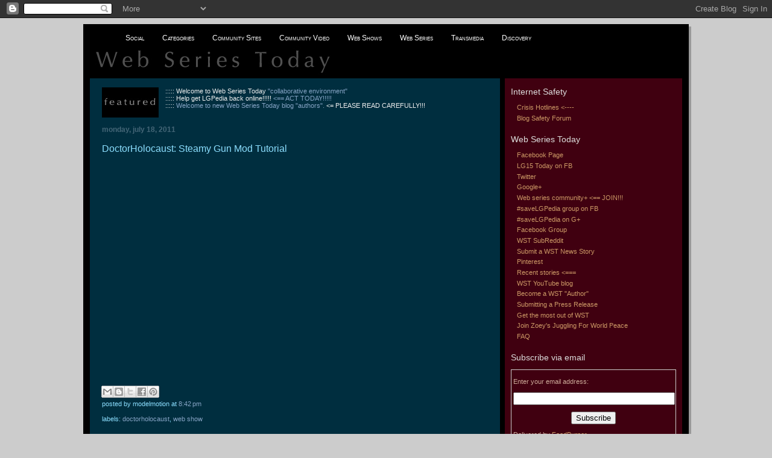

--- FILE ---
content_type: text/html; charset=UTF-8
request_url: http://www.webseriestoday.com/2011/07/doctorholocaust-steamy-gun-mod-tutorial.html
body_size: 49089
content:
<!DOCTYPE html>
<html xmlns='http://www.w3.org/1999/xhtml' xmlns:b='http://www.google.com/2005/gml/b' xmlns:data='http://www.google.com/2005/gml/data' xmlns:expr='http://www.google.com/2005/gml/expr'>
<head>
<link href='https://www.blogger.com/static/v1/widgets/2944754296-widget_css_bundle.css' rel='stylesheet' type='text/css'/>
<META CONTENT='Web series, web shows, web news, community video, online video, online originals, ARG, transmedia, alternate reality games, web television, web tv, indie TV, indie television, user generated content' NAME='Description'></META>
<meta content='text/html; charset=UTF-8' http-equiv='Content-Type'/>
<meta content='blogger' name='generator'/>
<link href='http://www.webseriestoday.com/favicon.ico' rel='icon' type='image/x-icon'/>
<link href='http://www.webseriestoday.com/2011/07/doctorholocaust-steamy-gun-mod-tutorial.html' rel='canonical'/>
<link rel="alternate" type="application/atom+xml" title="Web Series Today - Atom" href="http://www.webseriestoday.com/feeds/posts/default" />
<link rel="alternate" type="application/rss+xml" title="Web Series Today - RSS" href="http://www.webseriestoday.com/feeds/posts/default?alt=rss" />
<link rel="service.post" type="application/atom+xml" title="Web Series Today - Atom" href="https://www.blogger.com/feeds/2754228927937283278/posts/default" />

<link rel="alternate" type="application/atom+xml" title="Web Series Today - Atom" href="http://www.webseriestoday.com/feeds/3367105805128644460/comments/default" />
<!--Can't find substitution for tag [blog.ieCssRetrofitLinks]-->
<link href='https://i.ytimg.com/vi/T4liuUQE3zE/hqdefault.jpg' rel='image_src'/>
<meta content='http://www.webseriestoday.com/2011/07/doctorholocaust-steamy-gun-mod-tutorial.html' property='og:url'/>
<meta content='DoctorHolocaust: Steamy Gun Mod Tutorial' property='og:title'/>
<meta content='The number one source for unfiltered web series news and information.' property='og:description'/>
<meta content='https://lh3.googleusercontent.com/blogger_img_proxy/AEn0k_uL8P_ei0yib2mlVzrfIwgrwwo2wM2Ka9HRzNLy_v5gJIEuT58VtijchFLAtcT5OU7538bfTYcxzWs4F8eVyuk35qZ_uY22UxSk8bjcloW1eaUc7A=w1200-h630-n-k-no-nu' property='og:image'/>
<title>Web Series Today: DoctorHolocaust: Steamy Gun Mod Tutorial</title>
<style id='page-skin-1' type='text/css'><!--
/*
-----------------------------------------------
Blogger Template Style
Name:     897
Designer: Douglas Bowman
URL:      www.stopdesign.com
Date:     28 Feb 2004
Updated by: Blogger Team
----------------------------------------------- */
/* Variable definitions
====================
<Variable name="mainBgColor" description="Main Background Color"
type="color" default="#214552">
<Variable name="mainTextColor" description="Text Color"
type="color" default="#ffffff">
<Variable name="mainLinkColor" description="Link Color"
type="color" default="#99ddff">
<Variable name="mainVisitedLinkColor" description="Visited Link Color"
type="color" default="#777766">
<Variable name="dateHeaderColor" description="Date Header Color"
type="color" default="#446677">
<Variable name="postTitleColor" description="Post Title Color"
type="color" default="#8cdfff">
<Variable name="sidebarBgColor" description="Sidebar Background Color"
type="color" default="#cedfbd">
<Variable name="sidebarHeaderColor" description="Sidebar Title Color"
type="color" default="#ffffff">
<Variable name="sidebarTextColor" description="Sidebar Text Color"
type="color" default="#335566">
<Variable name="sidebarLinkColor" description="Sidebar Link Color"
type="color" default="#336699">
<Variable name="sidebarVisitedLinkColor"
description="Sidebar Visited Link Color"
type="color" default="#333333">
<Variable name="descColor" description="Blog Description Color"
type="color" default="#ffffff">
<Variable name="bodyFont" description="Text Font"
type="font" default="normal normal 100% Verdana, Sans-serif">
<Variable name="titleFont" description="Blog Title Font"
type="font" default="normal bold 300% Helvetica, Arial, Verdana, Sans-serif">
<Variable name="sidebarHeaderFont" description="Sidebar Title Font"
type="font" default="normal bold 125% Helvetica, Arial, Verdana, Sans-serif">
<Variable name="dateHeaderFont" description="Date Header Font"
type="font" default="normal bold 112% Arial, Verdana, Sans-serif">
*/
body {
background-color: #ccc;
margin:0;
font: x-small Verdana, Sans-serif;
text-align:center;
color:#000;
font-size/* */:/**/small;
font-size: /**/small;
}
p {
text-align:justify;
line-height: 125%;
}
/* Page Structure
----------------------------------------------- */
#outer-wrapper {
position:relative;
top:4px;
left:4px;
background: #999;
width:1004px;
margin:10px auto;
text-align:left;
font: normal normal 100% Verdana, Sans-serif;
}
#wrap2 {
position:relative;
top:-4px;
left:-4px;
/*  background:#fff; */
background:#000;
padding:10px;
/*  border: 1px solid #fff; */
border: 1px solid #000;
}
#content-wrapper {
width:100%;
}
#main-wrapper {
/*  background: #002E3F url("http://www.blogblog.com/no897/corner_main.gif") no-repeat right top; */
background: #002E3F;
width:680px;
float:left;
color:#eeeeee;
font-size: 85%;
word-wrap: break-word; /* fix for long text breaking sidebar float in IE */
overflow: hidden;     /* fix for long non-text content breaking IE sidebar float */
}
#main {
margin:0;
padding:15px 20px;
}
#sidebar-wrapper {
background:#400010;
/*  background:#400010 url("http://www.blogblog.com/no897/corner_sidebar.gif") no-repeat left top; */
width:294px;
float:right;
padding:0;
color: #ccaa99;
font-size: 83%;
word-wrap: break-word; /* fix for long text breaking sidebar float in IE */
overflow: hidden;     /* fix for long non-text content breaking IE sidebar float */
}
#sidebar {
margin:0;
padding:2px 10px 10px;
}
#footer {
display:none;
}
/* Links
----------------------------------------------- */
a:link {
color:#86a4c5;
text-decoration:none;
}
a:visited {
color: #777766;
text-decoration:none;
}
a:hover {
color: #777766;
text-decoration:underline;
}
a img {
border:none;
}
#sidebar a {
color: #cc9966;
}
#sidebar a:visited {
color: #cc9966;
}
#sidebar a:hover {
color: #cc9966;
}
/* Header
----------------------------------------------- */
#header-wrapper {
/*  background: #fff; */
background: #000;
padding-bottom: 4px;
}
#header .titlewrapper {
/*  background:#269 url("http://www.blogblog.com/no897/topleft.gif") no-repeat left bottom; */
/*  watcher symbol
background:#269 url("http://photos1.blogger.com/x/blogger2/1230/336209585929844/1600/z/680268/gse_multipart17613.png") no-repeat left bottom; */
/*  bree photo
background:#26a url("http://photos1.blogger.com/x/blogger2/1230/336209585929844/1600/z/14770/gse_multipart3093.png") no-repeat left bottom; */
/*  padding:0 0 0 160px; */
padding:0 0 0 0px;
margin:0 0 10px;
color:#776;
/*  color:#fff; */
/*  color:#000; */
width:100%;
width/* */:/**/auto;
width:auto;
}
#header h1 {
/*  background:url("http://www.blogblog.com/no897/bg_header.gif") no-repeat left top; */
/* blue pattern background behind title
background:url("http://photos1.blogger.com/x/blogger2/1230/336209585929844/1600/z/890569/gse_multipart17550.png") no-repeat left top; */
/* blue clipped pattern background behind title
background:url("http://photos1.blogger.com/x/blogger2/1230/336209585929844/1600/z/682637/gse_multipart64186.png") no-repeat left top; */
/* grey clipped pattern background behind title
background:url("http://photos1.blogger.com/x/blogger2/1230/336209585929844/1600/z/813146/gse_multipart64184.png") no-repeat left top; */
/* light grey clipped pattern background behind title
background:url("https://blogger.googleusercontent.com/img/b/R29vZ2xl/AVvXsEiIEeT-n7_PbBq4ijYrvARFgrwAZHAthSL-Gfj0OiMAd0ueOFVGzIPG6rFfPHpVDcX3ZcfEJ2A1Jp3OJELyb3NL12uVtkFziAtxjos_rG8NzUovzHnAn_999-FPvgrNWCujbVb1jjDeAyHI/s1600-r/header_bg_clipped_grey_inv.png") no-repeat left top; */
/* aqua clipped pattern background behind title
background:url("http://photos1.blogger.com/x/blogger2/1230/336209585929844/1600/z/980818/gse_multipart64195.png") no-repeat left top; */
/* sunset clouds background behind title
background:url("https://blogger.googleusercontent.com/img/b/R29vZ2xl/AVvXsEiBudz3jSPiNeIbZ7JfBT3HMgQRKSQHIrwaCMnmiJe9pW1J6gifLCx2ABRNnbkEj-6M1kZ7XxHlk62OLz8xyob0eEGs45FC_zioU0iXzfgtGVU05c7LBcxHHOCJATCboaq5lNj5oroys8Hb/s1600-r/header_bg_clouds_flip.jpg") no-repeat left top; */
/* sunset clouds greenish with resistance cast faces behind title
background:url("https://blogger.googleusercontent.com/img/b/R29vZ2xl/AVvXsEgRSretUUToV653UeXcKez5cpwunz8PxdIDAgXChydyAX2w_0KgXGAGTkmhYbGPZ_2G4rlsD59S1ZsMCI8egiXg-ksuZ0g3n1mN1py7CAa1u1ononYCZWTdUkhFnST06eHwJd9FoFndp-8F/s1600-r/header_resistance_clouds_faces2.jpg") no-repeat left top; */
/* sunset clouds orangish with resistance cast faces behind title
background:url("https://blogger.googleusercontent.com/img/b/R29vZ2xl/AVvXsEi41008WlobwG6qvcD9TKQIvIWyhfvpHVSuRkTSH5J8j5EakKcsxEurbNcOwMWXL1tpX11mV7jx6qchMnw-_bApCdFbnanroEEi8M1NNIBasg4dmUjYv8hPx-EPry5gZey1WfuSDRokvOul/s1600-r/header_resistance_clouds_faces3.jpg") no-repeat left top; */
/* LG15 Resistance style grey street grid with cast faces
background:url("https://blogger.googleusercontent.com/img/b/R29vZ2xl/AVvXsEiXHCho4sBeEx377nIYx74E052qLT2bUjHuAt7EUJo1AUEI1X0FpXvtgBbIWSb5SiWYcaqdQdtr-kJPQN_pPaq0vWnwvi80fowyl_qgurbKiqVrYWjqn1AsEukTHGpzzsff55O1s6gSBMU5/s1600-r/header_bg_tile_map_faces.jpg") no-repeat left top; */
/* Deviant Metzli Header
LG15 Today The Community - header design by Deviant Metzli
Note that this header has dimensions 174 x 102 like the others, but
is designed to be fully visible rather than just the top 73 bits or so.
This requires some other edits to the template - marked with
Deviant Metzli Header
NOTE:  header replaced old header + description configuration by means
of the header widget - changer there first before attempting to change here. */
background:url("https://blogger.googleusercontent.com/img/b/R29vZ2xl/AVvXsEiXVFIWQrSna8Lt88DFtFam5eSnchaPs7eCt1RgaPPOffeEIymIpdSrm-SdeNFHZojvCiqKGQj01CWAk2gPHgEUjHIbWTa5_-s3_PoeMJ0s9iZ7IuBPpI644t5xmxh2CoWJLfwb2XWo0zBY/s1600-r/header_lg15today_deviant_metzli.jpg") no-repeat left top;
margin:0;
padding:10px 0 10px 60px;
line-height: 97px;
font: normal bold 350% Times, Helvetica, Arial, Verdana, Sans-serif;
/*  text-transform:lowercase; */
}
#header h1 a {
/*  color:#fff; */
color:#000;
text-decoration:none;
}
.postpage #header h1 {
padding-top:0;
background-position:0 -40px;
}
.clear { clear: both; }
/* Description
----------------------------------------------- */
#header .descriptionwrapper {
/*  background: #88ddff url("http://www.blogblog.com/no897/bg_desc_top.gif") no-repeat left top; */
background: #772200 url("https://blogger.googleusercontent.com/img/b/R29vZ2xl/AVvXsEikQxo-vyOrbF20D61802nT6oV2NXsfRY7JH8PHcSCh-I_xzvEa2lVElaW5HeV1t1OsZkGiC17Oc8imiW17EwzOvrDzkFwAUfJAwdsS9VcqQpU0elW4V7wJHA07Ss-Bikjvhhy3Ij-w3MLy/s400/bg_desc_top_maroon.gif") no-repeat left top;
margin:0 0 6px;
/*  padding:12px 0 0; */
padding:6px 0 0;
color: #000000;
font-size: 75%;
font-weight: bold;
/*  border-bottom: 1px solid #ffffff; */
border-bottom: 1px solid #000000;
}
#header .description {
/*  background:url("http://www.blogblog.com/no897/bg_desc_bot.gif") no-repeat left bottom; */
background:url("https://blogger.googleusercontent.com/img/b/R29vZ2xl/AVvXsEgtKL6El-BJSu3YVNn045EwiQxNXY6ts4cBQNLjupdqkdzyybC1DDbhTeGtPk3FB0qzBzQHY9_d_j_ERZDuWspitClsriIWua0XKJoUMHSstQH3eAz0gT4e86s9H1R36_jxlj9dcewwEt6f/s400/bg_desc_bot_maroon.gif") no-repeat left bottom;
margin:0;
/*  padding:0 0 12px; */
padding:0 0 6px 10px;
display:block;
line-height: 1.6em;
text-transform:uppercase;
letter-spacing:.1em;
min-height:12px;
/*  border-bottom: 1px solid #ffffff; */
border-bottom: 1px solid #000000;
}
#header .description span {
/* To remove the word next to the description, delete the following background property */
/*  background:url("http://www.blogblog.com/no897/temp_no.gif") no-repeat left center; */
/* Keep everything below */
display:block;
padding:0 0 0 160px;
text-transform:uppercase;
letter-spacing:.1em;
min-height:12px;
}
.postpage #description em {
font-size:1px;
line-height:1px;
color:#000000;
visibility:hidden;
}
/* Posts
----------------------------------------------- */
h2.date-header {
margin:0 0 .5em;
line-height: 1.4em;
font: normal bold 112% Arial, Verdana, Sans-serif;
text-transform:lowercase;
color:#446677;
}
.post {
margin:0 0 2em;
}
.post h3 {
color: #ddd;
font: normal 16px Georgia, Tahoma, century gothic, sans-serif;
}
.post h3 a {
text-decoration:none;
color:#8cdfff;
}
.post h3 a:link {
color: #8cdfff;
}
.post h3 a:hover {
color: #777766;
}
.post p, .post li{
margin:0 0 .75em;
line-height:1.6em;
}
.post-footer {
color:#8cdfff;
text-transform:lowercase;
}
.post-footer .post-author,
.post-footer .post-timestamp {
font-style:normal;
}
.post blockquote {
margin:1em 20px;
padding:5px 0;
border:2px solid #356;
border-width:2px 0;
}
.post blockquote p {
margin:.5em 0;
text-align:justify;
}
.post img {
border:none;
}
/* Comments
----------------------------------------------- */
#comments {
margin:2em 0 0;
border-top:2px solid #356;
padding-top:1em;
}
#comments h4 {
margin:0 0 .25em;
font-weight: bold;
line-height: 1.4em;
font-size: 150%;
text-transform:lowercase;
color: #9ec;
}
#comments-block {
margin:0 0 1em 0;
line-height:1.6em;
}
.comment-author {
margin:0 0 .25em;
font-weight: bold;
line-height: 1.4em;
font-size: 112%;
text-transform:lowercase;
}
.comment-body, .comment-body p {
margin:0 0 .75em;
text-align:justify;
}
p.comment-footer {
margin:-.25em 0 2em;
}
#main .comment-footer a {
color: #689;
}
#main .comment-footer a:hover {
color: #9ec;
}
.deleted-comment {
font-style:italic;
color:gray;
}
.feed-links {
clear: both;
line-height: 2.5em;
}
#blog-pager-newer-link {
float: left;
}
#blog-pager-older-link {
float: right;
}
#blog-pager {
text-align: center;
}
/* Sidebar
----------------------------------------------- */
.sidebar h2 {
color: #ddd;
font: normal 14px Verdana, Georgia, Tahoma, century gothic, sans-serif;
text-align:left;
}
.sidebar .widget {
margin:0 0 1.5em;
padding:0;
}
.sidebar ul {
list-style:none;
margin: 0;
padding: 0;
}
.sidebar li {
margin:0;
padding:0 0 .25em 10px;
line-height:1.4em;
}
.sidebar a {
text-decoration: none;
}
.sidebar h3 li{
margin: 0;
padding: 0;
font: normal 12px Georgia, Tahoma, century gothic, sans-serif;
}
/* Profile
----------------------------------------------- */
.profile-datablock, .profile-textblock {
margin:0 0 .75em;
line-height:1.4em;
}
.profile-img {
float: left;
margin: 0 5px 5px 0;
border: 5px solid #777766;
}
.profile-data {
font-weight: bold;
}
/* Misc
----------------------------------------------- */
#footer-wrapper {
clear:both;
display:block;
height:1px;
margin:0;
padding:0;
font-size:1px;
line-height:1px;
}
/** Page structure tweaks for layout editor wireframe */
body#layout #outer-wrapper {
margin-top: 0;
}
body#layout #main,
body#layout #sidebar {
padding: 0;
}
body#layout #main-wrapper,
body#layout #sidebar-wrapper {
height: auto;
}
/* ================================================================
This copyright notice must be kept untouched in the stylesheet at all times. The original version of this stylesheet and the associated (x)html is available at http://www.cssplay.co.uk/menus/anywidth2.html
Copyright (c) 2005-2009 Stu Nicholls. All rights reserved. This stylesheet and the associated (x)html may be modified in any way to fit your requirements.
=================================================================== */
#menu {width:800px; background: #000000; height:25px;; text-align:center; position:relative; z-index:500;}
#menu ul {margin:0; padding:0; list-style:none; white-space:nowrap; text-align:left;}
#menu ul {display:inline-block;}
#menu li {margin:0; padding:0; list-style:none;}
#menu li {display:inline-block; display:inline;}
#menu ul ul {position:absolute; left:-9999px;}
#menu ul.level1 {margin:0 auto; background:#710;}
#menu ul.level1 li.level1-li {float:left; display:block; position:relative;}
#menu ul.level1 {background:#000000;}
#menu ul.level2 {background:#a95026;}
#menu ul.level3 {background:#c98b14;}
#menu ul.level4 {background:#9f690e;}
#menu b {position:absolute;} /* -- for IE6 non-flyout dropdowns to stop flickering - who knows why --*/
#menu a {display:block; font:normal 12px arial; color:#fff; line-height:25px; text-decoration:none;padding:0 20px 0 10px;}
#menu ul.level1 li.level1-li a.level1-a {float:left;}
#menu ul li:hover > ul {visibility:visible; left:0; top:25px;}
#menu ul ul li:hover > ul {visibility:visible; left:100%; top:auto; margin-top:-25px;}
#menu li.left:hover > ul {visibility:visible; left:auto; right:0; top:25px;}
#menu li.left ul li:hover > ul {visibility:visible; left:auto; right:100%; top:auto; margin-top:-25px;}
#menu a:hover ul {left:0; top:23px;}
#menu li.left a:hover ul {left:auto; right:-1px; top:23px;}
#menu li.left ul a {text-align:right; padding:0 10px 0 20px;}
#menu a:hover a:hover ul,
#menu a:hover a:hover a:hover ul {left:100%; visibility:visible;}
#menu li.left a:hover a:hover ul,
#menu li.left a:hover a:hover a:hover ul {left:auto; right:0; visibility:visible;}
#menu a:hover ul ul,
#menu a:hover a:hover ul ul {left:-9999px;}
#menu li.left a:hover ul ul,
#menu li.left a:hover a:hover ul ul {left:-9999px;}
#menu li a.fly {font-variant: small-caps;}
#menu li.left ul a.fly {font-variant: small-caps;}
#menu li a:hover,
#menu li a.fly:hover {background-color:#555555;}
#menu li:hover > a,
#menu ul li:hover > a.fly {background-color:#555555;}
#menu table {position:absolute; height:0; width:0; left:0; border-collapse:collapse; margin-top:-4px;}
#menu table table {position:absolute; left:99%; height:0; width:0; border-collapse:collapse; margin-top:-29px;}
#menu li.left table {position:absolute; height:0; width:0; left:auto; right:0; border-collapse:collapse; margin-top:-4px;}
#menu li.left table table {position:absolute; left:auto; right:100%; height:0; width:0; border-collapse:collapse; margin-top:-29px;}
/* ================================================================
This copyright notice must be kept untouched in the stylesheet at all times. The original version of this stylesheet and the associated (x)html is available at http://www.cssplay.co.uk/menus/anywidth2.html
Copyright (c) 2005-2009 Stu Nicholls. All rights reserved. This stylesheet and the associated (x)html may be modified in any way to fit your requirements.
=================================================================== */
#menu {width:800px; background: #000000; height:25px;; text-align:center; position:relative; z-index:500;}
#menu ul {margin:0; padding:0; list-style:none; white-space:nowrap; text-align:left;}
#menu ul {display:inline-block;}
#menu li {margin:0; padding:0; list-style:none;}
#menu li {display:inline-block; display:inline;}
#menu ul ul {position:absolute; left:-9999px;}
#menu ul.level1 {margin:0 auto; background:#710;}
#menu ul.level1 li.level1-li {float:left; display:block; position:relative;}
#menu ul.level1 {background:#000000;}
#menu ul.level2 {background:#a95026;}
#menu ul.level3 {background:#c98b14;}
#menu ul.level4 {background:#9f690e;}
#menu b {position:absolute;} /* -- for IE6 non-flyout dropdowns to stop flickering - who knows why --*/
#menu a {display:block; font:normal 12px arial; color:#fff; line-height:25px; text-decoration:none;padding:0 20px 0 10px;}
#menu ul.level1 li.level1-li a.level1-a {float:left;}
#menu ul li:hover > ul {visibility:visible; left:0; top:25px;}
#menu ul ul li:hover > ul {visibility:visible; left:100%; top:auto; margin-top:-25px;}
#menu li.left:hover > ul {visibility:visible; left:auto; right:0; top:25px;}
#menu li.left ul li:hover > ul {visibility:visible; left:auto; right:100%; top:auto; margin-top:-25px;}
#menu a:hover ul {left:0; top:23px;}
#menu li.left a:hover ul {left:auto; right:-1px; top:23px;}
#menu li.left ul a {text-align:right; padding:0 10px 0 20px;}
#menu a:hover a:hover ul,
#menu a:hover a:hover a:hover ul {left:100%; visibility:visible;}
#menu li.left a:hover a:hover ul,
#menu li.left a:hover a:hover a:hover ul {left:auto; right:0; visibility:visible;}
#menu a:hover ul ul,
#menu a:hover a:hover ul ul {left:-9999px;}
#menu li.left a:hover ul ul,
#menu li.left a:hover a:hover ul ul {left:-9999px;}
#menu li a.fly {font-variant: small-caps;}
#menu li.left ul a.fly {font-variant: small-caps;}
#menu li a:hover,
#menu li a.fly:hover {background-color:#555555;}
#menu li:hover > a,
#menu ul li:hover > a.fly {background-color:#555555;}
#menu table {position:absolute; height:0; width:0; left:0; border-collapse:collapse; margin-top:-4px;}
#menu table table {position:absolute; left:99%; height:0; width:0; border-collapse:collapse; margin-top:-29px;}
#menu li.left table {position:absolute; height:0; width:0; left:auto; right:0; border-collapse:collapse; margin-top:-4px;}
#menu li.left table table {position:absolute; left:auto; right:100%; height:0; width:0; border-collapse:collapse; margin-top:-29px;}

--></style>
<meta content='Y6nvTQ4J7heb2sYlzGRMdkIalPR3565SM7gZIFawU5U=' name='verify-v1'/>
<meta content='gCHdZgSmrBp1PhYSK3OTyqVim9dpwL9ggYYbn7YYfQ8' name='google-site-verification'/>
<!-- Start code for expand/collapse headings -->
<style type='text/css'>
.texthidden {display:inline}
.shown {display:block}
</style>
<!-- Start code for expand/collapse headings -->
<style type='text/css'>
.texthidden {display:none;}
.shown { display:block;}
</style>
<script type='text/javascript'>
    function expand (arrow, header) {	 
	  whichHeader = document.getElementById (header);
	  if (whichHeader.className == "texthidden") {
	      whichHeader.className = "shown";   
		  arrow.innerHTML = arrow.innerHTML.replace("\u25B8 ","\u25BE "); 
	   }
	   else {
	      whichHeader.className = "texthidden";
		  arrow.innerHTML = arrow.innerHTML.replace("\u25BE ","\u25B8 ");
	   }   
	}
</script>
<!-- End code for expand/collapse headings -->
<script type='text/javascript'>
    __compete_code = 'dc73e6e63835b465f5cb07a02a50f265';
    (function () {
        var s = document.createElement('script'),
            d = document.getElementsByTagName('head')[0] ||
                document.getElementsByTagName('body')[0],
            t = 'https:' == document.location.protocol ? 
                'https://c.compete.com/bootstrap/' : 
                'http://c.compete.com/bootstrap/';
        s.src = t + __compete_code + '/bootstrap.js';
        s.type = 'text/javascript';
        s.async = 'async'; 
        if (d) { d.appendChild(s); }
    }());
</script>
<script type='text/javascript'>

  var _gaq = _gaq || [];
  _gaq.push(['_setAccount', 'UA-15138195-2']);
  _gaq.push(['_trackPageview']);

  (function() {
    var ga = document.createElement('script'); ga.type = 'text/javascript'; ga.async = true;
    ga.src = ('https:' == document.location.protocol ? 'https://ssl' : 'http://www') + '.google-analytics.com/ga.js';
    var s = document.getElementsByTagName('script')[0]; s.parentNode.insertBefore(ga, s);
  })();

</script>
<link href='https://www.blogger.com/dyn-css/authorization.css?targetBlogID=2754228927937283278&amp;zx=9003557e-a5a2-4f86-887c-899d917f83e5' media='none' onload='if(media!=&#39;all&#39;)media=&#39;all&#39;' rel='stylesheet'/><noscript><link href='https://www.blogger.com/dyn-css/authorization.css?targetBlogID=2754228927937283278&amp;zx=9003557e-a5a2-4f86-887c-899d917f83e5' rel='stylesheet'/></noscript>
<meta name='google-adsense-platform-account' content='ca-host-pub-1556223355139109'/>
<meta name='google-adsense-platform-domain' content='blogspot.com'/>

</head>
<body>
<div class='navbar section' id='navbar'><div class='widget Navbar' data-version='1' id='Navbar1'><script type="text/javascript">
    function setAttributeOnload(object, attribute, val) {
      if(window.addEventListener) {
        window.addEventListener('load',
          function(){ object[attribute] = val; }, false);
      } else {
        window.attachEvent('onload', function(){ object[attribute] = val; });
      }
    }
  </script>
<div id="navbar-iframe-container"></div>
<script type="text/javascript" src="https://apis.google.com/js/platform.js"></script>
<script type="text/javascript">
      gapi.load("gapi.iframes:gapi.iframes.style.bubble", function() {
        if (gapi.iframes && gapi.iframes.getContext) {
          gapi.iframes.getContext().openChild({
              url: 'https://www.blogger.com/navbar/2754228927937283278?po\x3d3367105805128644460\x26origin\x3dhttp://www.webseriestoday.com',
              where: document.getElementById("navbar-iframe-container"),
              id: "navbar-iframe"
          });
        }
      });
    </script><script type="text/javascript">
(function() {
var script = document.createElement('script');
script.type = 'text/javascript';
script.src = '//pagead2.googlesyndication.com/pagead/js/google_top_exp.js';
var head = document.getElementsByTagName('head')[0];
if (head) {
head.appendChild(script);
}})();
</script>
</div></div>
<div id='outer-wrapper'><div id='wrap2'>
<!-- skip links for text browsers -->
<span id='skiplinks' style='display:none;'>
<a href='#main'>skip to main </a> |
      <a href='#sidebar'>skip to sidebar</a>
</span>
<!-- New widgets container Start -->
<div class='NewContainer section' id='NewContainer'><div class='widget HTML' data-version='1' id='HTML10'>
<div class='widget-content'>
<div dir="ltr" style="text-align: left;" trbidi="on">
<div id="menu">
<ul class="level1">

<li class="level1-li"><a class="level1-a fly" href="#">Social</a>
<ul class="level2">

<li><a _blankfb1="" href="https://tinyurl.com/webseriestodayfb">Web Series Today Facebook</a></li>
<li><a _blankfb="" href="https://tinyurl.com/lg15todayfb">LG15 Today Facebook</a></li>
<li><a _blankfbg="" href="https://tinyurl.com/webseriestodaygp">Web Series Today FB Group</a></li>
<li><a _blankreddit="" href="http://www.reddit.com/r/webseriestoday/">Subreddit</a></li>
<li><a href="http://bit.ly/WSTgoogle"_blankt2="">Google</a></li>
<li><a _blankj="" href="http://www.new.facebook.com/group.php?gid=39283088224">Zoey's Juggling for World Peace 333</a></li>
<li><a _blankt1="" href="https://www.twitter.com/webseriestoday">Web Series Today Twitter</a></li>
<li><a _blankt2="" href="https://www.twitter.com/LG15todaynews">LG15 Today Twitter</a></li>
<li><a href="http://digg.com/webseriestoday"_blankt2="">Digg</a></li>
<li><a href="http://webchat.freenode.net/?channels=LG15chat" _blankch="">LG15 Chat</a></li>
<li><a _blankhoo="" href="https://hymnofoneircchat.blogspot.com/">Hymn Of One</a></li>
<li><a _blankst="" href="http://www.stickam.com/">Stickam</a></li>

</ul>
</li>

<li class="level1-li"><a class="level1-a fly" href="#">Categories</a>
<ul class="level2">

<li><a href="http://www.webseriestoday.com/search/label/Community%20Video">Community Video</a></li>
<li><a href="http://www.webseriestoday.com/search/label/Web%20Show">Web Shows</a></li>
<li><a href="http://www.webseriestoday.com/search/label/Web%20Series">Web Series</a></li>
<li><a href="http://www.webseriestoday.com/search/label/News">News</a></li>
<li><a href="http://www.webseriestoday.com/search/label/Web%20News">Web News</a></li>
<li><a href="http://www.webseriestoday.com/search/label/ARG">Alternate Reality Games</a></li>
<li><a href="http://www.webseriestoday.com/search/label/Transmedia">Transmedia</a></li> 
<li><a href="http://www.webseriestoday.com/search/label/Podcast">Podcast</a></li> 
<li><a href="http://www.webseriestoday.com/search/label/Review">Reviews</a></li>
<li><a href="http://www.webseriestoday.com/search/label/fantasy">Fantasy</a></li>
<li><a href="http://www.webseriestoday.com/search/label/behind%20the%20scenes">Behind The Scenes</a></li>
<li><a href="http://www.webseriestoday.com/search/label/Crowdfunding">Crowdfunding</a></li>
<li><a href="http://www.webseriestoday.com/search/label/Community">Community</a></li>
<li><a href="http://www.webseriestoday.com/search/label/festival">Festival</a></li>
<li><a href="http://www.webseriestoday.com/search/label/conference">Conference</a></li>
<li><a href="http://www.webseriestoday.com/search/label/Moments%20In%20Web%20Series%20History">Moments In Web Series History</a></li>

<li><a class="fly" href="#">Archive</a>
<ul class="level3">
<li><a href="http://www.webseriestoday.com/search/label/this%20day%20in%20lg15%20history">This day in LG15 history</a></li>
<li><a href="http://www.webseriestoday.com/search/label/LG15%3ATSIY">The Show Is Yours</a></li>
</ul>
</li>

</ul>
</li>

<li class="level1-li"><a class="level1-a fly" href="#">Community Sites</a>
<ul class="level2">

<li><a href="http://www.lg15.com/">LG15</a></li>

<li><a href="http://www.blackboxtv.com">BlackBoxTV</a></li>
<li><a href="http://www.theverge.com">The Verge</a></li>
<li><a href="http://www.vidcon.com/">Vidcon</a></li>
<li><a href="http://community.watchtheguild.com">Watching The Guild</a></li>
<li><a href="http://www.webseriesnetwork.com">Web Series Network</a></li>
<li><a href="http://www.webseriesforum.com">Web Series F.</a></li>
<li><a href="http://www.scifinal.com">SciFinal</a></li>
<li><a href="http://www.celebratetheweb.com">Celebrate The Web</a></li>
<li><a href="http://www.slebisodes.com/">Slebisodes</a></li>
<li><a href="http://www.lonelyjew15.com/">Lonelyjew15</a></li>
<li><a href="http://www.the436.com/">The 436</a></li>
<li><a href="https://jugglingforworldpeace.blogspot.com">Juggling For World Peace</a></li>
<li><a href="https://umbrellatoday.blogspot.com/">Umbrella</a></li>
<li><a href="https://bobsamuels-innerworld.blogspot.com/">Inner World</a></li>
<li><a href="http://www.itvfest.org">ITVfest</a></li>
<li><a href="http://www.digitalcontentnewfronts.com">Digital Content New Fronts</a></li>
<li><a href="http://www.iwcc-ciwc.org">Independent Web Series Creators of Canada</a></li>
<li><a href="http://www.iawtv.org">IAWTV</a></li>
<li><a href="http://www.streamys.org">The Streamy Awards</a></li>
<li><a href="http://www.indieintertube.tv">Indie Intertube.tv</a></li>
<li><a href="http://www.cheerchannel.com/">Cheerchannel</a></li> 

<li><a class="fly" href="#">Archive</a>
<ul class="level3">

<li><a href="http://www.anchorcove.net/">Anchor Cove</a></li>
<li><a href="http://www.redearth88.com/">RedEarth88</a></li>
</ul>
</li>

</ul>
</li>



<li class="level1-li"><a class="level1-a fly" href="http://www.webseriestoday.com/search/label/Community%20Video">Community Video</a>
<ul class="level2">

<li><a href="http://www.webseriestoday.com/search/label/Community%20Video">Community Videos</a></li>
<li><a href="http://www.webseriestoday.com/search/label/CTFxC">CTFxC</a></li>
<li><a href="http://www.webseriestoday.com/search/label/valleygirl15">Valleygirl15</a></li>
<li><a href="http://www.webseriestoday.com/search/label/liamariejohnson">Lia Marie Johnson</a></li>
<li><a href="http://www.webseriestoday.com/search/label/hollishillis">Hollishillis</a></li>
<li><a href="http://www.webseriestoday.com/search/label/italktosnakes">italktosnakes</a></li>
<li><a href="http://www.webseriestoday.com/search/label/The%20Flog">The Flog with Felicia Day</a></li> 
<li><a href="http://www.webseriestoday.com/search/label/lisbug">Lisbug</a></li>
<li><a href="http://www.webseriestoday.com/search/label/Jenna%20Marbles">Jenna Marbles</a></li> 
<li><a href="http://www.webseriestoday.com/search/label/Daily%20Grace">Daily Grace</a></li>
<li><a href="http://www.webseriestoday.com/search/label/Olga%20Kay">Olga Kay</a></li>
<li><a href="http://www.webseriestoday.com/search/label/Lindsey%20Stirling">Lindsey Stirling</a></li>
<li><a href="http://www.webseriestoday.com/search/label/Vlog%20of%20The%20Sock">Vlog of The Sock</a></li>
<li><a href="http://www.webseriestoday.com/search/label/iJustine">iJustine</a></li> 
<li><a href="http://www.webseriestoday.com/search/label/VlogBrothers">VlogBrothers</a></li> 
<li><a href="http://www.webseriestoday.com/search/label/Zarbod">Zarbod</a></li>

<li><a class="fly" href="#">Archive</a>
<ul class="level3">

<li><a href="http://www.webseriestoday.com/search/label/LG15%3A%20Outbreak">LG15: Outbreak</a></li>
<li><a href="http://www.webseriestoday.com/search/label/LG15%3A%20The%20Last">LG15: The Last</a></li>
<li><a href="http://www.webseriestoday.com/search/label/InnerWorld">Inner World</a></li>
<li><a href="http://www.webseriestoday.com/search/label/campbreezybeach">CampBreezyBeach</a></li>
<li><a href="http://www.webseriestoday.com/search/label/TheFacil1ty">The Facility</a></li>
<li><a href="http://www.webseriestoday.com/search/label/The%20Home%20Office">The Home Office</a></li>
<li><a href="http://www.webseriestoday.com/search/label/3rdTriad">3rd Triad</a></li>
<li><a href="http://www.webseriestoday.com/search/label/Samantha%20Chronicles">Samantha Chronicles</a></li>
<li><a href="http://www.webseriestoday.com/search/label/The%20Coalition">The Coalition</a></li>

</ul>
</li>
</ul>
</li>

<li class="level1-li left"><a class="level1-a fly" href="#">Web Shows</a>
<ul class="level2">

<li><a href="http://www.webseriestoday.com/search/label/Web%20Show">Web Shows</a></li>
<li><a href="http://www.webseriestoday.com/search/label/Shane%20Dawson%20TV">Shane Dawson TV</a></li>
<li><a href="http://www.webseriestoday.com/search/label/Barely%20Political">Barely Political</a></li>
<li><a href="http://www.webseriestoday.com/search/label/LET%27S%20KILL%20JOHN%20STAMOS">Let's Kill John Stamos</a></li> 
<li><a href="http://www.webseriestoday.com/search/label/Job%20Hunters">Job Hunters</a></li> 
<li><a href="http://www.webseriestoday.com/search/label/My%20Music%20Show">My Music Show</a></li>
<li><a href="http://www.webseriestoday.com/search/label/feast%20of%20fiction">Feast of Fiction</a></li>
<li><a href="http://www.webseriestoday.com/search/label/Shut%20Up%20Cartoons">Shut Up Cartoons</a></li>
<li><a href="http://www.webseriestoday.com/search/label/The%20Annoying%20Orange">The Annoying Orange</a></li>
<li><a href="http://www.webseriestoday.com/search/label/KIDS%20REACT%20TO%20VIRAL%20VIDEOS">Kids React To Viral Videos</a></li>
<li><a href="http://www.webseriestoday.com/search/label/Another%20Shade%20Of%20Blue">Another Shade Of Blue</a></li>
<li><a href="http://www.webseriestoday.com/search/label/Pillars">Pillars</a></li> 
<li><a href="http://www.webseriestoday.com/search/label/Mister%20French%20Taste">Mister French Taste</a></li> 
<li><a href="http://www.webseriestoday.com/search/label/You%27re%20Thinking%20of%20Someone%20Else">You're Thinking of Someone Else</a></li> 
<li><a href="http://www.webseriestoday.com/search/label/Dates">Dates</a></li> 
<li><a href="http://www.webseriestoday.com/search/label/Orange%20Juice%20in%20Bishop%27s%20Garden">Orange Juice in Bishop's Garden</a></li> 
<li><a href="http://www.webseriestoday.com/search/label/Sonia%27s%20Travels">Sonia's Travels</a></li> 
<li><a href="http://www.webseriestoday.com/search/label/Napoleon%20Bon%20Appétit">Napoleon Bon Appétit</a></li>  
<li><a href="http://www.webseriestoday.com/search/label/laps">Laps</a></li> 
<li><a href="http://www.webseriestoday.com/search/label/Fat%20Guy">Fat Guy</a></li> 

<li><a class="fly" href="#">Archive</a>
<ul class="level3">


<li><a href="http://www.webseriestoday.com/search/label/Michelle%20Phan">Michelle Phan</a></li>


</ul>
</li>
</ul>
</li>

<li class="level1-li"><a class="level1-a fly" href="#">Web Series</a>
<ul class="level2">

<li><a href="http://webseriestoday.com/search/label/Web%20Series">Web Series</a></li>

<li><a href="http://www.webseriestoday.com/search/label/BlackBoxTV">BlackBoxTV</a></li>
<li><a href="http://www.webseriestoday.com/search/label/Video%20Game%20High%20School">Video Game High School</a></li>
<li><a href="http://www.webseriestoday.com/search/label/The%20Haunting%20Of%20Sunshine%20Girl">The Haunting Of Sunshine Girl</a></li>
 <li><a href="http://www.webseriestoday.com/search/label/FRESH%20HELL">Fresh Hell</a></li> 
<li><a href="http://www.webseriestoday.com/search/label/A%20Good%20Knight%E2%80%99s%20Quest">A Good Knight&#8217;s Quest</a></li>
<li><a href="http://www.webseriestoday.com/search/label/Compulsions">Compulsions</a></li>
<li><a href="http://www.webseriestoday.com/search/label/The%20Guild">The Guild</a></li>
<li><a href="http://www.webseriestoday.com/search/label/venus%20spa">Venus Spa</a></li>
<li><a href="http://www.webseriestoday.com/search/label/Squaresville">Squaresville</a></li>
<li><a href="http://www.webseriestoday.com/search/label/Devine%3A%20The%20series">Devine: The series</a></li>
<li><a href="http://www.webseriestoday.com/search/label/WIGS">WIGS</a></li>
<li><a href="http://www.webseriestoday.com/search/label/DAYBREAK">Daybreak</a></li> 
<li><a href="http://www.webseriestoday.com/search/label/Out%20With%20Dad">Out With Dad </a></li> 
<li><a href="http://www.webseriestoday.com/search/label/Anyone%20But%20Me">Anyone But Me</a></li> 
<li><a href="http://www.webseriestoday.com/search/label/Western%20X">Western X</a></li>
<li><a href="http://www.webseriestoday.com/search/label/Talent">Talent</a></li>

<li><a class="fly" href="#">Archive</a>
<ul class="level3">
<li><a href="http://www.webseriestoday.com/search/label/OzGirlTV">OzGirl</a></li>
<li><a href="http://www.webseriestoday.com/search/label/With%20The%20Angels">With The Angels</a></li>
<li><a href="http://www.webseriestoday.com/search/label/hookingup">Hooking Up</a></li>
<li><a href="http://www.webseriestoday.com/search/label/Pink">Pink</a></li>
<li><a href="http://www.webseriestoday.com/search/label/Sorority%20Forever">Sorority Forever</a></li>
<li><a href="http://www.webseriestoday.com/search/label/Riese">Riese</a></li>

</ul>
</li>
</ul>
</li>







<li class="level1-li"><a class="level1-a fly" href="#">Transmedia</a>
<ul class="level2">

<li><a href="http://webseriestoday.com/search/label/Transmedia">Transmedia</a></li>
<li><a href="http://www.webseriestoday.com/search/label/Prison%20Dancer">Prison Dancer</a></li> 
<li><a href="http://www.webseriestoday.com/search/label/guidestones">Guidestones</a></li> 
<li><a href="http://www.webseriestoday.com/search/label/The%20Lizzie%20Bennet%20Diaries">The Lizzie Bennet Diaries</a></li> 
<li><a href="http://www.webseriestoday.com/search/label/Heroes%20Of%20The%20North">Heroes Of The Norths</a></li> 


<li><a href="https://webseriestoday.blogspot.com/search/label/Level%2026">Level 26</a></li>
<li><a href="http://www.webseriestoday.com/search/label/Harper%27s%20Island">Harpers Globe</a></li>
<li><a href="http://www.webseriestoday.com/search/label/The%20LXD">The LXD</a></li>


<li><a class="fly" href="#">Archive</a>
<ul class="level3">
<li><a href="http://www.webseriestoday.com/search/label/OzGirlTV">OzGirl</a></li>


</ul>
</li>
</ul>
</li>






<li class="level1-li"><a class="level1-a fly" href="#">Discovery</a>
<ul class="level2">

<li><a href="http://www.break.com/">Break</a></li>
<li><a href="http://www.clicker.com/">Clicker</a></li>
<li><a href="http://xfinitytv.comcast.net">XfinityTV</a></li><li><a href="http://www.hulu.com/">Hulu</a></li>
<li><a href="http://www.movieclips.com/">Movieclips</a></li>
<li><a href="http://www.ovguide.com/">OV Guide</a></li>
<li><a href="http://www.unleashvideo.com/">Unleash Video</a></li>
<li><a href="http://www.staytunedtv.net/">staytunedtv</a></li>
<li><a href="http://www.tv.com/">Tv.com</a></li>
<li><a href="http://www.visioweb.tv/">Visioweb.tv</a></li>
<li><a href="https://www.Youtube.com/">Youtube</a></li>
<li><a href="https://www.vimeo.com/">Vimeo</a></li>
<li><a href="https://www.dailymotion.com/">Dailymotion</a></li>
<li><a href="http://www.blip.com/">Blip</a></li>
<li><a href="http://www.metacafe.com">Metacafe</a></li>
<li><a href="http://www.collegehumor.com">College Humor</a></li>
<li><a href="http://tv.yahoo.com/">Yahoo</a></li>
<li><a href="http://www.minglemediatv.com">MinglemediaTV</a></li>
<li><a href="http://tellofilms.com">Tello Films</a></li> 
<li><a href="http://www.scifinal.com">Scifinal</a></li> 
<li><a href="http://www.jts.tv">JTS.tv</a></li> 


<li><a href="https://thepanicroom.blogspot.com/">The Panic Room</a></li>
<li><a class="fly" href="#">Archive</a>
<ul class="level3">
<li><a href="http://www.setjam.com/">Setjam</a></li>

<li><a href="http://smashcutstv.com/">Smashcutstv</a></li>

</ul>
</li>
</ul>
</li>





</ul>


</div>
</div>
</div>
<div class='clear'></div>
</div></div>
<!-- New widgets container End -->
<div id='header-wrapper'>
<div class='header section' id='header'><div class='widget Header' data-version='1' id='Header1'>
<div id='header-inner'>
<a href='http://www.webseriestoday.com/' style='display: block'>
<img alt='Web Series Today' height='50px; ' id='Header1_headerimg' src='https://blogger.googleusercontent.com/img/b/R29vZ2xl/AVvXsEj0QL5DylNieHKKGZoCfZIPHZPyQOo3o01dUOEU2iUNabxR7FqlOMZlVxQTLc2-KJ2n9pOMq087IBLlrz4nmvjZeu7d3jrNibJ2xO1APpLtt_eWN5kca51EqY8_NCStCY_1zMyZbd5PjrPx/s1600/wst50.jpg' style='display: block' width='904px; '/>
</a>
</div>
</div></div>
</div>
<!-- New widgets container Start -->
<div class='NewContainer1 no-items section' id='NewContainer1'></div>
<!-- New widgets container End -->
<div id='content-wrapper'>
<div id='main-wrapper'>
<div class='main section' id='main'><div class='widget Text' data-version='1' id='Text1'>
<div class='widget-content'>
<a href="https://blogger.googleusercontent.com/img/b/R29vZ2xl/AVvXsEhBmTpcyl5R1OS07eTmujboJISSCeOwgZURq2njOi_LRMkV00ATCEF41rYztofs9EXSVm3XTGi_UqvLbgCG7hERQ014hM-HKUysCxH76OLDinQ1tju72KVfW0HZ2rrqBCSgDO6oDLGYVUSE/s1600/featured.jpg" imageanchor="1" style="clear: left; float: left; margin-bottom: 1em; margin-right: 1em;"><img border="0" height="50" src="https://blogger.googleusercontent.com/img/b/R29vZ2xl/AVvXsEhBmTpcyl5R1OS07eTmujboJISSCeOwgZURq2njOi_LRMkV00ATCEF41rYztofs9EXSVm3XTGi_UqvLbgCG7hERQ014hM-HKUysCxH76OLDinQ1tju72KVfW0HZ2rrqBCSgDO6oDLGYVUSE/s200/featured.jpg" width="94" /></a><div>::::: Welcome to Web Series Today <a href="http://www.webseriestoday.com/2014/09/web-series-today-twitter-6000-strong.html" target="_blank">"collaborative environment"</a><br />::::: Help get LGPedia back online!!!!! <a href="http://www.webseriestoday.com/2013/05/help-get-lgpedia-back-online.html" target="&#8217;_blank&#8217;"> <== ACT TODAY!!!!!</a> <br />::::: <a href="http://www.webseriestoday.com/2014/06/welcome-to-new-web-series-today-blog.html" target="_blank">Welcome to new Web Series Today blog "authors".</a> <= PLEASE READ CAREFULLY!!!<br /><br /><br /></div>
</div>
<div class='clear'></div>
</div><div class='widget Blog' data-version='1' id='Blog1'>
<div class='blog-posts hfeed'>

          <div class="date-outer">
        
<h2 class='date-header'><span>Monday, July 18, 2011</span></h2>

          <div class="date-posts">
        
<div class='post-outer'>
<div class='post'>
<a name='3367105805128644460'></a>
<h3 class='post-title'>
<a href='http://www.webseriestoday.com/2011/07/doctorholocaust-steamy-gun-mod-tutorial.html'>DoctorHolocaust: Steamy Gun Mod Tutorial</a>
</h3>
<div class='post-header-line-1'></div>
<div class='post-body'>
<p><iframe width="560" height="349" src="https://www.youtube.com/embed/T4liuUQE3zE" frameborder="0" allowfullscreen></iframe></p>
<div style='clear: both;'></div>
</div>
<div class='post-footer'>
<div class='post-share-buttons goog-inline-block'>
<a class='goog-inline-block share-button sb-email' href='https://www.blogger.com/share-post.g?blogID=2754228927937283278&postID=3367105805128644460&target=email' target='_blank' title='Email This'><span class='share-button-link-text'>Email This</span></a><a class='goog-inline-block share-button sb-blog' href='https://www.blogger.com/share-post.g?blogID=2754228927937283278&postID=3367105805128644460&target=blog' onclick='window.open(this.href, "_blank", "height=270,width=475"); return false;' target='_blank' title='BlogThis!'><span class='share-button-link-text'>BlogThis!</span></a><a class='goog-inline-block share-button sb-twitter' href='https://www.blogger.com/share-post.g?blogID=2754228927937283278&postID=3367105805128644460&target=twitter' target='_blank' title='Share to X'><span class='share-button-link-text'>Share to X</span></a><a class='goog-inline-block share-button sb-facebook' href='https://www.blogger.com/share-post.g?blogID=2754228927937283278&postID=3367105805128644460&target=facebook' onclick='window.open(this.href, "_blank", "height=430,width=640"); return false;' target='_blank' title='Share to Facebook'><span class='share-button-link-text'>Share to Facebook</span></a><a class='goog-inline-block share-button sb-pinterest' href='https://www.blogger.com/share-post.g?blogID=2754228927937283278&postID=3367105805128644460&target=pinterest' target='_blank' title='Share to Pinterest'><span class='share-button-link-text'>Share to Pinterest</span></a>
</div>
<p class='post-footer-line post-footer-line-1'><span class='post-author'>
Posted by
modelmotion
</span>
<span class='post-timestamp'>
at
<a class='timestamp-link' href='http://www.webseriestoday.com/2011/07/doctorholocaust-steamy-gun-mod-tutorial.html' title='permanent link'>8:42&#8239;PM</a>
</span>
<span class='post-comment-link'>
</span>
<span class='post-icons'>
<span class='item-control blog-admin pid-962544245'>
<a href='https://www.blogger.com/post-edit.g?blogID=2754228927937283278&postID=3367105805128644460&from=pencil' title='Edit Post'>
<img alt='' class='icon-action' height='18' src='//www.blogger.com/img/icon18_edit_allbkg.gif' width='18'/>
</a>
</span>
</span>
</p>
<p class='post-footer-line post-footer-line-2'>
<span class='post-labels'>
Labels:
<a href='http://www.webseriestoday.com/search/label/DoctorHolocaust' rel='tag'>DoctorHolocaust</a>,
<a href='http://www.webseriestoday.com/search/label/Web%20Show' rel='tag'>Web Show</a>
</span>
</p>
<p class='post-footer-line post-footer-line-3'></p>
</div>
</div>
<div class='comments' id='comments'>
<a name='comments'></a>
<h4>
0
comments:
        
</h4>
<dl class='avatar-comment-indent' id='comments-block'>
</dl>
<p class='comment-footer'>
<div class='comment-form'>
<a name='comment-form'></a>
<h4 id='comment-post-message'>Post a Comment</h4>
<p>
</p>
<a href='https://www.blogger.com/comment/frame/2754228927937283278?po=3367105805128644460&hl=en&saa=85391&origin=http://www.webseriestoday.com' id='comment-editor-src'></a>
<iframe allowtransparency='true' class='blogger-iframe-colorize blogger-comment-from-post' frameborder='0' height='410px' id='comment-editor' name='comment-editor' src='' width='100%'></iframe>
<script src='https://www.blogger.com/static/v1/jsbin/2830521187-comment_from_post_iframe.js' type='text/javascript'></script>
<script type='text/javascript'>
      BLOG_CMT_createIframe('https://www.blogger.com/rpc_relay.html');
    </script>
</div>
</p>
<div id='backlinks-container'>
<div id='Blog1_backlinks-container'>
</div>
</div>
</div>
</div>

        </div></div>
      
</div>
<div class='blog-pager' id='blog-pager'>
<span id='blog-pager-newer-link'>
<a class='blog-pager-newer-link' href='http://www.webseriestoday.com/2011/07/30-days-with-zendaya-day-16-18.html' id='Blog1_blog-pager-newer-link' title='Newer Post'>Newer Post</a>
</span>
<span id='blog-pager-older-link'>
<a class='blog-pager-older-link' href='http://www.webseriestoday.com/2011/07/tangodango-splatter-featured-comic-sean_18.html' id='Blog1_blog-pager-older-link' title='Older Post'>Older Post</a>
</span>
<a class='home-link' href='http://www.webseriestoday.com/'>Home</a>
</div>
<div class='clear'></div>
<div class='post-feeds'>
<div class='feed-links'>
Subscribe to:
<a class='feed-link' href='http://www.webseriestoday.com/feeds/3367105805128644460/comments/default' target='_blank' type='application/atom+xml'>Post Comments (Atom)</a>
</div>
</div>
</div><div class='widget HTML' data-version='1' id='HTML11'>
<div class='widget-content'>
<!-- Start of StatCounter Code -->
<script type="text/javascript">
var sc_project=5067845; 
var sc_invisible=1; 
var sc_partition=58; 
var sc_click_stat=1; 
var sc_security="863183ee"; 
</script>

<script src="http://www.statcounter.com/counter/counter_xhtml.js" type="text/javascript"></script><noscript><div class="statcounter"><a class="statcounter" href="http://www.statcounter.com/blogger/" title="hit counter for blogger"><img alt="hit counter for blogger" src="http://c.statcounter.com/5067845/0/863183ee/1/" class="statcounter"/></a></div></noscript>
<!-- End of StatCounter Code -->
</div>
<div class='clear'></div>
</div><div class='widget Text' data-version='1' id='Text2'>
<div class='widget-content'>
<br/><br/><br/><span style="  white-space: pre; font-family:'lucida grande';font-size:12px;" class="Apple-style-span"><a href="https://blogger.googleusercontent.com/img/b/R29vZ2xl/AVvXsEi9UzbxhBskf8ouVR7LImqD6eBTc3i2QNPEvkDD6ZRc2342YJBF0orqpwopgXMCvgl_QM4cfCObzCzbjI30guYq1Ivz4Korjuq8Pk1aKLdEOcki2r1P9_R-tSJANlkKPgjYMz62fV2NfV-D/s1600/wst_100_bigger.gif" onblur="try {parent.deselectBloggerImageGracefully();} catch(e) {}"><img style="float:left; margin:0 10px 10px 0;cursor:pointer; cursor:hand;width: 73px; height: 73px;" src="https://blogger.googleusercontent.com/img/b/R29vZ2xl/AVvXsEi9UzbxhBskf8ouVR7LImqD6eBTc3i2QNPEvkDD6ZRc2342YJBF0orqpwopgXMCvgl_QM4cfCObzCzbjI30guYq1Ivz4Korjuq8Pk1aKLdEOcki2r1P9_R-tSJANlkKPgjYMz62fV2NfV-D/s200/wst_100_bigger.gif" border="0" alt="" id="BLOGGER_PHOTO_ID_5536684384960135490" /></a>If you want to become an "author" on Web Series Today please read: <a href="https://tinyurl.com/becomeaWSTauthor" target="_blank">http://tinyurl.com/becomeaWSTauthor</a><br/><br/>For more detailed information about Web Series Today please read: <a href="http://www.webseriestoday.com/2011/11/web-series-today-faq-frequently-asked.html" target="_blank">Web Series Today:</a><br/><br/>For other info contact: <a href="/cdn-cgi/l/email-protection" class="__cf_email__" data-cfemail="0f586a6d5c6a7d666a7c5b606b6e764f68626e6663216c6062">[email&#160;protected]</a> </span><br/><br/><br/><a href="https://blogger.googleusercontent.com/img/b/R29vZ2xl/AVvXsEiA5kKQv0vAJgo-BkCdDtHjsu3AHW9Y7C7FPLQov_f6DMLgFWXSqyfKuvzRSY4gFT4hE_y3zzCXtc4mAAtlx7oQpYBj1YC61YkL6hKY_Za36Mk0LNJQUY3DepmQxt-BZJ6JQCKa5b39dABS/s1600/community2.jpg" imageanchor="1" style="clear: left; float: left; margin-bottom: 1em; margin-right: 1em;"><img border="0" height="40" src="https://blogger.googleusercontent.com/img/b/R29vZ2xl/AVvXsEiA5kKQv0vAJgo-BkCdDtHjsu3AHW9Y7C7FPLQov_f6DMLgFWXSqyfKuvzRSY4gFT4hE_y3zzCXtc4mAAtlx7oQpYBj1YC61YkL6hKY_Za36Mk0LNJQUY3DepmQxt-BZJ6JQCKa5b39dABS/s200/community2.jpg" width="200" /></a>Join the discussion: <a href="https://www.tinyurl.com/webseriescommunity" target="_blank">http://www.tinyurl.com/webseriescommunity</a>
</div>
<div class='clear'></div>
</div></div>
</div>
<div id='sidebar-wrapper'>
<div class='sidebar section' id='sidebar'><div class='widget LinkList' data-version='1' id='LinkList20'>
<h2>Internet Safety</h2>
<div class='widget-content'>
<ul>
<li><a href='http://www.webmd.com/help/crisis-resources' target='_blank'>Crisis Hotlines <----</a></li>
<li><a href='http://www.blogsafety.com/' target='_blank'>Blog Safety Forum</a></li>
</ul>
<div class='clear'></div>
</div>
</div><div class='widget TextList' data-version='1' id='TextList1'>
<h2>Web Series Today</h2>
<div class='widget-content'>
<ul>
<li><a href="https://www.facebook.com/webseriestoday" target="_newf">Facebook Page</a></li>
<li><a href="https://www.facebook.com/g15today" target="_newf">LG15 Today on FB</a></li>
<li><a href="https://twitter.com/webseriestoday" target="_newt">Twitter</a></li>
<li><a href="https://plus.google.com/b/101175516092771757092/" target="_newg">Google+</a></li>
<li><a href="https://plus.google.com/communities/110073950258800417692" target="_newgc">Web series community+ &lt;== JOIN!!!</a></li>
<li><a href="https://www.facebook.com/groups/saveLGPedia/" target="_newlgpfb">#saveLGPedia group on FB</a></li>
<li><a href="https://plus.google.com/112379764799965891843/posts/7dAxezCjYuG" target="_newlgpg">#saveLGPedia on G+</a></li>
<li><a href="https://www.facebook.com/home.php?sk=group_145586558826599" target="_newfg">Facebook Group</a></li>
<li><a href="http://www.reddit.com/r/webseriestoday/" target="_newREDDIT">WST SubReddit</a></li>
<li><a href="https://tinyurl.com/WSTnews" target="_new_newssub">Submit a WST News Story</a></li>
<li><a href="https://pinterest.com/webseriestoday" target="_newp">Pinterest</a></li>
<li><a href="https://lg15today.blogspot.com/?m=1" target="_newrs">Recent stories &lt;===</a></li>
<li><a href="https://www.youtube.com/social/blog/uE02oWRBT4o" target="_newy">WST YouTube blog</a></li>
<li><a href="http://www.webseriestoday.com/2010/11/web-series-today-become-author.html" target="_newbaa">Become a WST "Author"</a></li>
<li><a href="http://www.webseriestoday.com/2013/02/submitting-press-release-to-web-series.html" target="_newpress">Submitting a Press Release</a></li>
<li><a href="http://www.webseriestoday.com/search/label/How%20to%20get%20the%20most%20out%20of%20Web%20Series%20Today" target="_newgtm">Get the most out of WST</a></li>
<li><a href="http://www.webseriestoday.com/2008/09/are-you-juggling-for-world-peace.html" target="_newjfwp">Join Zoey's Juggling For World Peace</a></li>
<li><a href="http://www.webseriestoday.com/2011/11/web-series-today-faq-frequently-asked.html" target="_newfaq">FAQ</a></li>
</ul>
<div class='clear'></div>
</div>
</div><div class='widget HTML' data-version='1' id='HTML5'>
<h2 class='title'>Subscribe via email</h2>
<div class='widget-content'>
<form style="border:1px solid #ccc;padding:3px;text-align:center;" action="https://feedburner.google.com/fb/a/mailverify" method="post" target="popupwindow" onsubmit="window.open('http://feedburner.google.com/fb/a/mailverify?uri=webseriestoday', 'popupwindow', 'scrollbars=yes,width=550,height=520');return true"><p>Enter your email address:</p><p><input type="text" style="width:260px" name="email"/></p><input type="hidden" value="WebSeriesToday" name="uri"/><input type="hidden" name="loc" value="en_US"/><input type="submit" value="Subscribe" /><p>Delivered by <a href="https://feedburner.google.com" target="_blank">FeedBurner</a></p></form>
</div>
<div class='clear'></div>
</div><div class='widget HTML' data-version='1' id='HTML4'>
<h2 class='title'>Recent Comments</h2>
<div class='widget-content'>
<script data-cfasync="false" src="/cdn-cgi/scripts/5c5dd728/cloudflare-static/email-decode.min.js"></script><script style="text/javascript">


function showrecentcomments(json) {


  var numcomments = 8;


  var showcommentdate = true;


  var showposttitle = true;


  var numchars = 100;


for (var i = 0; i < numcomments; i++) {


    var entry = json.feed.entry[i];


    var alturl;


    if (i == json.feed.entry.length) break;


for (var k = 0; k < entry.link.length; k++) {


      if (entry.link[k].rel == 'alternate') {


        alturl = entry.link[k].href;


        break;


      }


    }





   var postlink = alturl.split("#");


   postlink = postlink[0];


   var linktext = postlink.split("/");


   linktext = linktext[5];


   linktext = linktext.split(".html");


   linktext = linktext[0];


   var posttitle = linktext.replace(/-/g," ");


   posttitle = posttitle.link(alturl);


   var commentdate = entry.published.$t;


   var cdyear = commentdate.substring(0,4);


   var cdmonth = commentdate.substring(5,7);


   var cdday = commentdate.substring(8,10);


   var monthnames = new Array();


   monthnames[1] = "Jan";


   monthnames[2] = "Feb";


   monthnames[3] = "Mar";


   monthnames[4] = "Apr";


   monthnames[5] = "May";


   monthnames[6] = "Jun";


   monthnames[7] = "Jul";


   monthnames[8] = "Aug";


   monthnames[9] = "Sep";


   monthnames[10] = "Oct";


   monthnames[11] = "Nov";


   monthnames[12] = "Dec";


   if ("content" in entry) {


     var comment = entry.content.$t;}


   else


   if ("summary" in entry) {


     var comment = entry.summary.$t;}


   else var comment = "";


var re = /<\S[^>]*>/g;


   comment = comment.replace(re, "");



   if (showcommentdate == true) document.write(monthnames[parseInt(cdmonth,10)] + ' ' + cdday + ' ' + '-' + ' ');


document.write(entry.author[0].name.$t + ' - ');


   if (showposttitle == true) document.write(posttitle +'<br/><br/>');


  }
}

</script>


<script src="http://www.webseriestoday.com/feeds/comments/default?alt=json-in-script&callback=showrecentcomments">


</script>
</div>
<div class='clear'></div>
</div><div class='widget HTML' data-version='1' id='HTML3'>
<div class='widget-content'>
<div class='clear'></div>
<div class='widget html' id='html5'>
<h2 class='title'>LG15 Today Pet</h2>
<div class='widget-content'>
<div style="width: 270px; padding: 0; margin: 0; text-align: center"><embed wmode="opaque" pluginspage="http://www.macromedia.com/go/getflashplayer" quality="high" flashvars="cn=lonelyfish%20tachyfin&amp;an=lg15%20today&amp;clr=0x214552" type="application/x-shockwave-flash" height="192" src="http://petswf.bunnyherolabs.com/adopt/swf/fish" bgcolor="#FFFFFF" width="270"></embed>
<small>Please do not tap on the glass!</small>
</div>

</div>
<div class='clear'></div>
<span class='widget-item-control'>
<span class='item-control blog-admin'>
<a class='quickedit' href="https://www.blogger.com/rearrange?blogid=2754228927937283278&amp;widgettype=html&amp;widgetid=html5&amp;action=editwidget" onclick='return _widgetmanager._popupconfig(document.getelementbyid("html5"));' target='confightml5' title='edit'>
<img alt="" height="18" src="http://img1.blogblog.com/img/icon18_wrench_allbkg.png" width="18" />
</a>
</span>
</span>
<div class='clear'></div>
</div>
<div class='widget linklist' id='linklist22'></div>


===> LIKE Tachyfin on FaceBook: <a href="https://www.facebook.com/Tachyfin" target="_blank">https://www.facebook.com/Tachyfin</a>
</div>
<div class='clear'></div>
</div><div class='widget FeaturedPost' data-version='1' id='FeaturedPost1'>
<h2 class='title'>Featured Post</h2>
<div class='post-summary'>
<h3><a href='http://www.webseriestoday.com/2020/12/the-legend-of-zoey-temporal-vortex-zoey.html'>&quot;The Legend of Zoey&quot;: Temporal Vortex: Zoey 2020</a></h3>
<p>
&#160; &#160;&quot;The Legend of Zoey&quot;... 33 years later: Temporal Vortex&#160; &#160;Spiraling into a temporal vortex the passage of time warps into an il...
</p>
<img class='image' src='https://i.ytimg.com/vi/2tZe4CgZYy0/hqdefault.jpg'/>
</div>
<style type='text/css'>
    .image {
      width: 100%;
    }
  </style>
<div class='clear'></div>
</div><div class='widget Label' data-version='1' id='Label1'>
<h2>Categories</h2>
<div class='widget-content list-label-widget-content'>
<ul>
<li>
<a dir='ltr' href='http://www.webseriestoday.com/search/label/101%20Dates'>101 Dates</a>
<span dir='ltr'>(4)</span>
</li>
<li>
<a dir='ltr' href='http://www.webseriestoday.com/search/label/12-Steps%20To%20Recovery'>12-Steps To Recovery</a>
<span dir='ltr'>(22)</span>
</li>
<li>
<a dir='ltr' href='http://www.webseriestoday.com/search/label/13thLevel'>13thLevel</a>
<span dir='ltr'>(8)</span>
</li>
<li>
<a dir='ltr' href='http://www.webseriestoday.com/search/label/20%20Days%20with%20Victoria%20Justice'>20 Days with Victoria Justice</a>
<span dir='ltr'>(19)</span>
</li>
<li>
<a dir='ltr' href='http://www.webseriestoday.com/search/label/30%20Days%20With%20Debby%20Ryan'>30 Days With Debby Ryan</a>
<span dir='ltr'>(27)</span>
</li>
<li>
<a dir='ltr' href='http://www.webseriestoday.com/search/label/A%20Good%20Knight%E2%80%99s%20Quest'>A Good Knight&#8217;s Quest</a>
<span dir='ltr'>(30)</span>
</li>
<li>
<a dir='ltr' href='http://www.webseriestoday.com/search/label/A%20Perfect%20Union'>A Perfect Union</a>
<span dir='ltr'>(14)</span>
</li>
<li>
<a dir='ltr' href='http://www.webseriestoday.com/search/label/AIDAN%205'>AIDAN 5</a>
<span dir='ltr'>(17)</span>
</li>
<li>
<a dir='ltr' href='http://www.webseriestoday.com/search/label/AUTHENTIC%20IN%20ALL%20CAPS'>AUTHENTIC IN ALL CAPS</a>
<span dir='ltr'>(1)</span>
</li>
<li>
<a dir='ltr' href='http://www.webseriestoday.com/search/label/AVGN.%20Angry%20Video%20Game%20Nerd'>AVGN. Angry Video Game Nerd</a>
<span dir='ltr'>(3)</span>
</li>
<li>
<a dir='ltr' href='http://www.webseriestoday.com/search/label/About%20Abby'>About Abby</a>
<span dir='ltr'>(6)</span>
</li>
<li>
<a dir='ltr' href='http://www.webseriestoday.com/search/label/Acrowleyorder'>Acrowleyorder</a>
<span dir='ltr'>(5)</span>
</li>
<li>
<a dir='ltr' href='http://www.webseriestoday.com/search/label/Aidan5Series'>Aidan5Series</a>
<span dir='ltr'>(14)</span>
</li>
<li>
<a dir='ltr' href='http://www.webseriestoday.com/search/label/Amongst%20Angels%20Demons'>Amongst Angels Demons</a>
<span dir='ltr'>(4)</span>
</li>
<li>
<a dir='ltr' href='http://www.webseriestoday.com/search/label/Angry%20Video%20Game%20Nerd'>Angry Video Game Nerd</a>
<span dir='ltr'>(85)</span>
</li>
<li>
<a dir='ltr' href='http://www.webseriestoday.com/search/label/Animation%20Block'>Animation Block</a>
<span dir='ltr'>(3)</span>
</li>
<li>
<a dir='ltr' href='http://www.webseriestoday.com/search/label/Animism%3A%20The%20Sacred%20Sites'>Animism: The Sacred Sites</a>
<span dir='ltr'>(2)</span>
</li>
<li>
<a dir='ltr' href='http://www.webseriestoday.com/search/label/Animus%20Cross'>Animus Cross</a>
<span dir='ltr'>(6)</span>
</li>
<li>
<a dir='ltr' href='http://www.webseriestoday.com/search/label/Anonymous'>Anonymous</a>
<span dir='ltr'>(59)</span>
</li>
<li>
<a dir='ltr' href='http://www.webseriestoday.com/search/label/Anyone%20But%20Me'>Anyone But Me</a>
<span dir='ltr'>(44)</span>
</li>
<li>
<a dir='ltr' href='http://www.webseriestoday.com/search/label/Arcana'>Arcana</a>
<span dir='ltr'>(10)</span>
</li>
<li>
<a dir='ltr' href='http://www.webseriestoday.com/search/label/Ashland%20Chronicles'>Ashland Chronicles</a>
<span dir='ltr'>(8)</span>
</li>
<li>
<a dir='ltr' href='http://www.webseriestoday.com/search/label/Ask%20Grim'>Ask Grim</a>
<span dir='ltr'>(4)</span>
</li>
<li>
<a dir='ltr' href='http://www.webseriestoday.com/search/label/Auto-Tune%20the%20News'>Auto-Tune the News</a>
<span dir='ltr'>(5)</span>
</li>
<li>
<a dir='ltr' href='http://www.webseriestoday.com/search/label/Away%20We%20Happened'>Away We Happened</a>
<span dir='ltr'>(6)</span>
</li>
<li>
<a dir='ltr' href='http://www.webseriestoday.com/search/label/Awesomeness%20TV'>Awesomeness TV</a>
<span dir='ltr'>(291)</span>
</li>
<li>
<a dir='ltr' href='http://www.webseriestoday.com/search/label/Awkward%20Embraces'>Awkward Embraces</a>
<span dir='ltr'>(13)</span>
</li>
<li>
<a dir='ltr' href='http://www.webseriestoday.com/search/label/B.J.%20Fletcher%3A%20Private%20Eye'>B.J. Fletcher: Private Eye</a>
<span dir='ltr'>(5)</span>
</li>
<li>
<a dir='ltr' href='http://www.webseriestoday.com/search/label/BOSS%20OF%20ME'>BOSS OF ME</a>
<span dir='ltr'>(3)</span>
</li>
<li>
<a dir='ltr' href='http://www.webseriestoday.com/search/label/Bad%20Ass%20Girls%2048%20Hour%20Film%20Fest'>Bad Ass Girls 48 Hour Film Fest</a>
<span dir='ltr'>(3)</span>
</li>
<li>
<a dir='ltr' href='http://www.webseriestoday.com/search/label/Bandwagon'>Bandwagon</a>
<span dir='ltr'>(15)</span>
</li>
<li>
<a dir='ltr' href='http://www.webseriestoday.com/search/label/Banff%20World%20Media%20Festival'>Banff World Media Festival</a>
<span dir='ltr'>(3)</span>
</li>
<li>
<a dir='ltr' href='http://www.webseriestoday.com/search/label/Barely%20Political'>Barely Political</a>
<span dir='ltr'>(65)</span>
</li>
<li>
<a dir='ltr' href='http://www.webseriestoday.com/search/label/Battleground'>Battleground</a>
<span dir='ltr'>(18)</span>
</li>
<li>
<a dir='ltr' href='http://www.webseriestoday.com/search/label/Battlestar%20Galactica%3A%20Blood%20and%20Chrome'>Battlestar Galactica: Blood and Chrome</a>
<span dir='ltr'>(8)</span>
</li>
<li>
<a dir='ltr' href='http://www.webseriestoday.com/search/label/Beauty%20Vlogger%20Boot%20Camp'>Beauty Vlogger Boot Camp</a>
<span dir='ltr'>(43)</span>
</li>
<li>
<a dir='ltr' href='http://www.webseriestoday.com/search/label/Big%20and%20Awesome'>Big and Awesome</a>
<span dir='ltr'>(8)</span>
</li>
<li>
<a dir='ltr' href='http://www.webseriestoday.com/search/label/BigScreen%20LittleScreen'>BigScreen LittleScreen</a>
<span dir='ltr'>(4)</span>
</li>
<li>
<a dir='ltr' href='http://www.webseriestoday.com/search/label/Bill%20and%20Sons%20Towing'>Bill and Sons Towing</a>
<span dir='ltr'>(3)</span>
</li>
<li>
<a dir='ltr' href='http://www.webseriestoday.com/search/label/Bite%20Me'>Bite Me</a>
<span dir='ltr'>(28)</span>
</li>
<li>
<a dir='ltr' href='http://www.webseriestoday.com/search/label/Black%20Nerd%20Comedy'>Black Nerd Comedy</a>
<span dir='ltr'>(3)</span>
</li>
<li>
<a dir='ltr' href='http://www.webseriestoday.com/search/label/BlackBoxTV'>BlackBoxTV</a>
<span dir='ltr'>(165)</span>
</li>
<li>
<a dir='ltr' href='http://www.webseriestoday.com/search/label/Blip%20on%20Blip'>Blip on Blip</a>
<span dir='ltr'>(7)</span>
</li>
<li>
<a dir='ltr' href='http://www.webseriestoday.com/search/label/Blood%20and%20Bone%20China'>Blood and Bone China</a>
<span dir='ltr'>(18)</span>
</li>
<li>
<a dir='ltr' href='http://www.webseriestoday.com/search/label/Blood-Cell'>Blood-Cell</a>
<span dir='ltr'>(8)</span>
</li>
<li>
<a dir='ltr' href='http://www.webseriestoday.com/search/label/Bloody%20Mary'>Bloody Mary</a>
<span dir='ltr'>(1)</span>
</li>
<li>
<a dir='ltr' href='http://www.webseriestoday.com/search/label/Blue'>Blue</a>
<span dir='ltr'>(12)</span>
</li>
<li>
<a dir='ltr' href='http://www.webseriestoday.com/search/label/Blue%20Movies'>Blue Movies</a>
<span dir='ltr'>(7)</span>
</li>
<li>
<a dir='ltr' href='http://www.webseriestoday.com/search/label/Booboo%20and%20Fivel'>Booboo and Fivel</a>
<span dir='ltr'>(28)</span>
</li>
<li>
<a dir='ltr' href='http://www.webseriestoday.com/search/label/Border%20Guardians%20Of%20Ackernon'>Border Guardians Of Ackernon</a>
<span dir='ltr'>(12)</span>
</li>
<li>
<a dir='ltr' href='http://www.webseriestoday.com/search/label/Breakfast%20Burrito%20News'>Breakfast Burrito News</a>
<span dir='ltr'>(13)</span>
</li>
<li>
<a dir='ltr' href='http://www.webseriestoday.com/search/label/BreeFM'>BreeFM</a>
<span dir='ltr'>(210)</span>
</li>
<li>
<a dir='ltr' href='http://www.webseriestoday.com/search/label/Brittani%20Louise%20Taylor'>Brittani Louise Taylor</a>
<span dir='ltr'>(5)</span>
</li>
<li>
<a dir='ltr' href='http://www.webseriestoday.com/search/label/Brooklyn%20Is%20In%20Love'>Brooklyn Is In Love</a>
<span dir='ltr'>(10)</span>
</li>
<li>
<a dir='ltr' href='http://www.webseriestoday.com/search/label/Bumps%20in%20the%20Night'>Bumps in the Night</a>
<span dir='ltr'>(32)</span>
</li>
<li>
<a dir='ltr' href='http://www.webseriestoday.com/search/label/CELL'>CELL</a>
<span dir='ltr'>(16)</span>
</li>
<li>
<a dir='ltr' href='http://www.webseriestoday.com/search/label/COSPLAY%3A%20The%20Series'>COSPLAY: The Series</a>
<span dir='ltr'>(14)</span>
</li>
<li>
<a dir='ltr' href='http://www.webseriestoday.com/search/label/CRIME%20SCENE%20X'>CRIME SCENE X</a>
<span dir='ltr'>(11)</span>
</li>
<li>
<a dir='ltr' href='http://www.webseriestoday.com/search/label/CTFxC'>CTFxC</a>
<span dir='ltr'>(135)</span>
</li>
<li>
<a dir='ltr' href='http://www.webseriestoday.com/search/label/CandyGirls'>CandyGirls</a>
<span dir='ltr'>(6)</span>
</li>
<li>
<a dir='ltr' href='http://www.webseriestoday.com/search/label/Cassidy%20Quinn'>Cassidy Quinn</a>
<span dir='ltr'>(17)</span>
</li>
<li>
<a dir='ltr' href='http://www.webseriestoday.com/search/label/Celeste%20Bright'>Celeste Bright</a>
<span dir='ltr'>(7)</span>
</li>
<li>
<a dir='ltr' href='http://www.webseriestoday.com/search/label/Charles%20Trippy'>Charles Trippy</a>
<span dir='ltr'>(132)</span>
</li>
<li>
<a dir='ltr' href='http://www.webseriestoday.com/search/label/Charlie%20McDonnell'>Charlie McDonnell</a>
<span dir='ltr'>(8)</span>
</li>
<li>
<a dir='ltr' href='http://www.webseriestoday.com/search/label/Chop%20Socky%20Boom'>Chop Socky Boom</a>
<span dir='ltr'>(7)</span>
</li>
<li>
<a dir='ltr' href='http://www.webseriestoday.com/search/label/Christina%20Grimmie'>Christina Grimmie</a>
<span dir='ltr'>(114)</span>
</li>
<li>
<a dir='ltr' href='http://www.webseriestoday.com/search/label/Chutes%20and%20Ladders'>Chutes and Ladders</a>
<span dir='ltr'>(11)</span>
</li>
<li>
<a dir='ltr' href='http://www.webseriestoday.com/search/label/ClevverTV'>ClevverTV</a>
<span dir='ltr'>(45)</span>
</li>
<li>
<a dir='ltr' href='http://www.webseriestoday.com/search/label/Clutch'>Clutch</a>
<span dir='ltr'>(8)</span>
</li>
<li>
<a dir='ltr' href='http://www.webseriestoday.com/search/label/Comic-Con'>Comic-Con</a>
<span dir='ltr'>(16)</span>
</li>
<li>
<a dir='ltr' href='http://www.webseriestoday.com/search/label/Compulsions'>Compulsions</a>
<span dir='ltr'>(18)</span>
</li>
<li>
<a dir='ltr' href='http://www.webseriestoday.com/search/label/Conspiracy%20for%20Good'>Conspiracy for Good</a>
<span dir='ltr'>(84)</span>
</li>
<li>
<a dir='ltr' href='http://www.webseriestoday.com/search/label/Continuum'>Continuum</a>
<span dir='ltr'>(29)</span>
</li>
<li>
<a dir='ltr' href='http://www.webseriestoday.com/search/label/Corridor%20Digital'>Corridor Digital</a>
<span dir='ltr'>(54)</span>
</li>
<li>
<a dir='ltr' href='http://www.webseriestoday.com/search/label/Creature%20Inc'>Creature Inc</a>
<span dir='ltr'>(37)</span>
</li>
<li>
<a dir='ltr' href='http://www.webseriestoday.com/search/label/Criminally%20Mindless'>Criminally Mindless</a>
<span dir='ltr'>(8)</span>
</li>
<li>
<a dir='ltr' href='http://www.webseriestoday.com/search/label/Curtain%20Call'>Curtain Call</a>
<span dir='ltr'>(7)</span>
</li>
<li>
<a dir='ltr' href='http://www.webseriestoday.com/search/label/Cyphers'>Cyphers</a>
<span dir='ltr'>(14)</span>
</li>
<li>
<a dir='ltr' href='http://www.webseriestoday.com/search/label/DAYBREAK'>DAYBREAK</a>
<span dir='ltr'>(11)</span>
</li>
<li>
<a dir='ltr' href='http://www.webseriestoday.com/search/label/DICK%20PUNCH'>DICK PUNCH</a>
<span dir='ltr'>(3)</span>
</li>
<li>
<a dir='ltr' href='http://www.webseriestoday.com/search/label/DRIFTER%3A%20BROKEN%20ROAD'>DRIFTER: BROKEN ROAD</a>
<span dir='ltr'>(4)</span>
</li>
<li>
<a dir='ltr' href='http://www.webseriestoday.com/search/label/DWPtheseries'>DWPtheseries</a>
<span dir='ltr'>(3)</span>
</li>
<li>
<a dir='ltr' href='http://www.webseriestoday.com/search/label/Daily%20Grace'>Daily Grace</a>
<span dir='ltr'>(79)</span>
</li>
<li>
<a dir='ltr' href='http://www.webseriestoday.com/search/label/Dan%20Brown'>Dan Brown</a>
<span dir='ltr'>(7)</span>
</li>
<li>
<a dir='ltr' href='http://www.webseriestoday.com/search/label/Dark%20Horse'>Dark Horse</a>
<span dir='ltr'>(20)</span>
</li>
<li>
<a dir='ltr' href='http://www.webseriestoday.com/search/label/Dates%20Like%20This'>Dates Like This</a>
<span dir='ltr'>(8)</span>
</li>
<li>
<a dir='ltr' href='http://www.webseriestoday.com/search/label/Dating%20In%20The%20Middle%20Ages'>Dating In The Middle Ages</a>
<span dir='ltr'>(6)</span>
</li>
<li>
<a dir='ltr' href='http://www.webseriestoday.com/search/label/Dating%20Rules%20From%20My%20Future%20Self'>Dating Rules From My Future Self</a>
<span dir='ltr'>(22)</span>
</li>
<li>
<a dir='ltr' href='http://www.webseriestoday.com/search/label/Dawn%20of%20the%20Dead'>Dawn of the Dead</a>
<span dir='ltr'>(2)</span>
</li>
<li>
<a dir='ltr' href='http://www.webseriestoday.com/search/label/DeVanity'>DeVanity</a>
<span dir='ltr'>(12)</span>
</li>
<li>
<a dir='ltr' href='http://www.webseriestoday.com/search/label/Deal%20With%20It'>Deal With It</a>
<span dir='ltr'>(8)</span>
</li>
<li>
<a dir='ltr' href='http://www.webseriestoday.com/search/label/Democracy%20Now'>Democracy Now</a>
<span dir='ltr'>(115)</span>
</li>
<li>
<a dir='ltr' href='http://www.webseriestoday.com/search/label/Devine%20Intervention'>Devine Intervention</a>
<span dir='ltr'>(4)</span>
</li>
<li>
<a dir='ltr' href='http://www.webseriestoday.com/search/label/Devine%3A%20The%20series'>Devine: The series</a>
<span dir='ltr'>(2)</span>
</li>
<li>
<a dir='ltr' href='http://www.webseriestoday.com/search/label/Diary%20Of%20A%20Black%20Widow'>Diary Of A Black Widow</a>
<span dir='ltr'>(2)</span>
</li>
<li>
<a dir='ltr' href='http://www.webseriestoday.com/search/label/Diary%20of%20a%20Wedding%20Planner'>Diary of a Wedding Planner</a>
<span dir='ltr'>(4)</span>
</li>
<li>
<a dir='ltr' href='http://www.webseriestoday.com/search/label/Divine%3A%20The%20Series'>Divine: The Series</a>
<span dir='ltr'>(6)</span>
</li>
<li>
<a dir='ltr' href='http://www.webseriestoday.com/search/label/DoctorHolocaust'>DoctorHolocaust</a>
<span dir='ltr'>(54)</span>
</li>
<li>
<a dir='ltr' href='http://www.webseriestoday.com/search/label/Downsized'>Downsized</a>
<span dir='ltr'>(9)</span>
</li>
<li>
<a dir='ltr' href='http://www.webseriestoday.com/search/label/Dr%20Horrible'>Dr Horrible</a>
<span dir='ltr'>(17)</span>
</li>
<li>
<a dir='ltr' href='http://www.webseriestoday.com/search/label/Dragon%20Age%3A%20Redemption'>Dragon Age: Redemption</a>
<span dir='ltr'>(18)</span>
</li>
<li>
<a dir='ltr' href='http://www.webseriestoday.com/search/label/Dubplate%20Drama'>Dubplate Drama</a>
<span dir='ltr'>(10)</span>
</li>
<li>
<a dir='ltr' href='http://www.webseriestoday.com/search/label/ELDERS%20REACT'>ELDERS REACT</a>
<span dir='ltr'>(40)</span>
</li>
<li>
<a dir='ltr' href='http://www.webseriestoday.com/search/label/El%20Porvenir'>El Porvenir</a>
<span dir='ltr'>(8)</span>
</li>
<li>
<a dir='ltr' href='http://www.webseriestoday.com/search/label/Eldritch%20Errors'>Eldritch Errors</a>
<span dir='ltr'>(13)</span>
</li>
<li>
<a dir='ltr' href='http://www.webseriestoday.com/search/label/ElevatorShow'>ElevatorShow</a>
<span dir='ltr'>(53)</span>
</li>
<li>
<a dir='ltr' href='http://www.webseriestoday.com/search/label/ElfQuest%20Fan%20Fiction'>ElfQuest Fan Fiction</a>
<span dir='ltr'>(3)</span>
</li>
<li>
<a dir='ltr' href='http://www.webseriestoday.com/search/label/Emmy%20Awards'>Emmy Awards</a>
<span dir='ltr'>(6)</span>
</li>
<li>
<a dir='ltr' href='http://www.webseriestoday.com/search/label/Epic%20Meal%20Time'>Epic Meal Time</a>
<span dir='ltr'>(2)</span>
</li>
<li>
<a dir='ltr' href='http://www.webseriestoday.com/search/label/Epic%20fu'>Epic fu</a>
<span dir='ltr'>(9)</span>
</li>
<li>
<a dir='ltr' href='http://www.webseriestoday.com/search/label/Eqal%20Inc.'>Eqal Inc.</a>
<span dir='ltr'>(360)</span>
</li>
<li>
<a dir='ltr' href='http://www.webseriestoday.com/search/label/Escape%20to%20the%20Movies'>Escape to the Movies</a>
<span dir='ltr'>(5)</span>
</li>
<li>
<a dir='ltr' href='http://www.webseriestoday.com/search/label/Everything%20Will%20be%20Fine'>Everything Will be Fine</a>
<span dir='ltr'>(8)</span>
</li>
<li>
<a dir='ltr' href='http://www.webseriestoday.com/search/label/FACT-CHECKERS'>FACT-CHECKERS</a>
<span dir='ltr'>(1)</span>
</li>
<li>
<a dir='ltr' href='http://www.webseriestoday.com/search/label/FRESH%20HELL'>FRESH HELL</a>
<span dir='ltr'>(22)</span>
</li>
<li>
<a dir='ltr' href='http://www.webseriestoday.com/search/label/Fake%20It%20Till%20You%20Make%20It'>Fake It Till You Make It</a>
<span dir='ltr'>(2)</span>
</li>
<li>
<a dir='ltr' href='http://www.webseriestoday.com/search/label/Falling%20Into%20Place'>Falling Into Place</a>
<span dir='ltr'>(5)</span>
</li>
<li>
<a dir='ltr' href='http://www.webseriestoday.com/search/label/First%20Day'>First Day</a>
<span dir='ltr'>(27)</span>
</li>
<li>
<a dir='ltr' href='http://www.webseriestoday.com/search/label/Flash%20Pulp'>Flash Pulp</a>
<span dir='ltr'>(42)</span>
</li>
<li>
<a dir='ltr' href='http://www.webseriestoday.com/search/label/Flock'>Flock</a>
<span dir='ltr'>(12)</span>
</li>
<li>
<a dir='ltr' href='http://www.webseriestoday.com/search/label/Flynn%20Lives'>Flynn Lives</a>
<span dir='ltr'>(5)</span>
</li>
<li>
<a dir='ltr' href='http://www.webseriestoday.com/search/label/Forlorn%20Gaze'>Forlorn Gaze</a>
<span dir='ltr'>(4)</span>
</li>
<li>
<a dir='ltr' href='http://www.webseriestoday.com/search/label/Forty%20Weight'>Forty Weight</a>
<span dir='ltr'>(13)</span>
</li>
<li>
<a dir='ltr' href='http://www.webseriestoday.com/search/label/Freaky%20The%20Scary%20Snowman'>Freaky The Scary Snowman</a>
<span dir='ltr'>(2)</span>
</li>
<li>
<a dir='ltr' href='http://www.webseriestoday.com/search/label/FreddieW'>FreddieW</a>
<span dir='ltr'>(86)</span>
</li>
<li>
<a dir='ltr' href='http://www.webseriestoday.com/search/label/Frenemies'>Frenemies</a>
<span dir='ltr'>(2)</span>
</li>
<li>
<a dir='ltr' href='http://www.webseriestoday.com/search/label/Frontier'>Frontier</a>
<span dir='ltr'>(12)</span>
</li>
<li>
<a dir='ltr' href='http://www.webseriestoday.com/search/label/FunnyOrDie'>FunnyOrDie</a>
<span dir='ltr'>(46)</span>
</li>
<li>
<a dir='ltr' href='http://www.webseriestoday.com/search/label/Fury%20of%20Solace'>Fury of Solace</a>
<span dir='ltr'>(1)</span>
</li>
<li>
<a dir='ltr' href='http://www.webseriestoday.com/search/label/GOLD'>GOLD</a>
<span dir='ltr'>(1)</span>
</li>
<li>
<a dir='ltr' href='http://www.webseriestoday.com/search/label/GUIDES'>GUIDES</a>
<span dir='ltr'>(16)</span>
</li>
<li>
<a dir='ltr' href='http://www.webseriestoday.com/search/label/Gameroom'>Gameroom</a>
<span dir='ltr'>(64)</span>
</li>
<li>
<a dir='ltr' href='http://www.webseriestoday.com/search/label/Gay%27s%20Anatomy'>Gay&#39;s Anatomy</a>
<span dir='ltr'>(5)</span>
</li>
<li>
<a dir='ltr' href='http://www.webseriestoday.com/search/label/Geek%20and%20Sundry'>Geek and Sundry</a>
<span dir='ltr'>(46)</span>
</li>
<li>
<a dir='ltr' href='http://www.webseriestoday.com/search/label/Geek%20vs%20Geek'>Geek vs Geek</a>
<span dir='ltr'>(2)</span>
</li>
<li>
<a dir='ltr' href='http://www.webseriestoday.com/search/label/Geekbeatradio'>Geekbeatradio</a>
<span dir='ltr'>(13)</span>
</li>
<li>
<a dir='ltr' href='http://www.webseriestoday.com/search/label/Generic%20Girl'>Generic Girl</a>
<span dir='ltr'>(6)</span>
</li>
<li>
<a dir='ltr' href='http://www.webseriestoday.com/search/label/Georgian%20Way'>Georgian Way</a>
<span dir='ltr'>(11)</span>
</li>
<li>
<a dir='ltr' href='http://www.webseriestoday.com/search/label/Ghostfacers'>Ghostfacers</a>
<span dir='ltr'>(3)</span>
</li>
<li>
<a dir='ltr' href='http://www.webseriestoday.com/search/label/Ghouls'>Ghouls</a>
<span dir='ltr'>(7)</span>
</li>
<li>
<a dir='ltr' href='http://www.webseriestoday.com/search/label/Gigi%3A%20Almost%20American'>Gigi: Almost American</a>
<span dir='ltr'>(9)</span>
</li>
<li>
<a dir='ltr' href='http://www.webseriestoday.com/search/label/Girl%20Parts'>Girl Parts</a>
<span dir='ltr'>(25)</span>
</li>
<li>
<a dir='ltr' href='http://www.webseriestoday.com/search/label/Girl%2FGirl%20Scene'>Girl/Girl Scene</a>
<span dir='ltr'>(7)</span>
</li>
<li>
<a dir='ltr' href='http://www.webseriestoday.com/search/label/GlennFM'>GlennFM</a>
<span dir='ltr'>(78)</span>
</li>
<li>
<a dir='ltr' href='http://www.webseriestoday.com/search/label/Glove%20and%20Boots'>Glove and Boots</a>
<span dir='ltr'>(8)</span>
</li>
<li>
<a dir='ltr' href='http://www.webseriestoday.com/search/label/Golden%20Globe%20Awards'>Golden Globe Awards</a>
<span dir='ltr'>(3)</span>
</li>
<li>
<a dir='ltr' href='http://www.webseriestoday.com/search/label/Good%20People%20in%20Love'>Good People in Love</a>
<span dir='ltr'>(5)</span>
</li>
<li>
<a dir='ltr' href='http://www.webseriestoday.com/search/label/Gothinger%20Forest%20Christian%20Church'>Gothinger Forest Christian Church</a>
<span dir='ltr'>(3)</span>
</li>
<li>
<a dir='ltr' href='http://www.webseriestoday.com/search/label/Grass%20Roots'>Grass Roots</a>
<span dir='ltr'>(5)</span>
</li>
<li>
<a dir='ltr' href='http://www.webseriestoday.com/search/label/Gregory%20Way'>Gregory Way</a>
<span dir='ltr'>(14)</span>
</li>
<li>
<a dir='ltr' href='http://www.webseriestoday.com/search/label/Grigoriamongstus'>Grigoriamongstus</a>
<span dir='ltr'>(5)</span>
</li>
<li>
<a dir='ltr' href='http://www.webseriestoday.com/search/label/Grimm%20Endings'>Grimm Endings</a>
<span dir='ltr'>(6)</span>
</li>
<li>
<a dir='ltr' href='http://www.webseriestoday.com/search/label/Gunderson'>Gunderson</a>
<span dir='ltr'>(7)</span>
</li>
<li>
<a dir='ltr' href='http://www.webseriestoday.com/search/label/H%28plus%29%20The%20Digital%20Series'>H(plus) The Digital Series</a>
<span dir='ltr'>(27)</span>
</li>
<li>
<a dir='ltr' href='http://www.webseriestoday.com/search/label/HITMAN%20101'>HITMAN 101</a>
<span dir='ltr'>(22)</span>
</li>
<li>
<a dir='ltr' href='http://www.webseriestoday.com/search/label/HUSBANDS'>HUSBANDS</a>
<span dir='ltr'>(24)</span>
</li>
<li>
<a dir='ltr' href='http://www.webseriestoday.com/search/label/HYSTERIA'>HYSTERIA</a>
<span dir='ltr'>(17)</span>
</li>
<li>
<a dir='ltr' href='http://www.webseriestoday.com/search/label/Hamburg'>Hamburg</a>
<span dir='ltr'>(17)</span>
</li>
<li>
<a dir='ltr' href='http://www.webseriestoday.com/search/label/Hamburg%20Heartbreak'>Hamburg Heartbreak</a>
<span dir='ltr'>(8)</span>
</li>
<li>
<a dir='ltr' href='http://www.webseriestoday.com/search/label/Hank%20Green'>Hank Green</a>
<span dir='ltr'>(27)</span>
</li>
<li>
<a dir='ltr' href='http://www.webseriestoday.com/search/label/Hard%20Drive%2013'>Hard Drive 13</a>
<span dir='ltr'>(7)</span>
</li>
<li>
<a dir='ltr' href='http://www.webseriestoday.com/search/label/Haunted%20Discoveries'>Haunted Discoveries</a>
<span dir='ltr'>(18)</span>
</li>
<li>
<a dir='ltr' href='http://www.webseriestoday.com/search/label/Heroes%20Of%20The%20North'>Heroes Of The North</a>
<span dir='ltr'>(39)</span>
</li>
<li>
<a dir='ltr' href='http://www.webseriestoday.com/search/label/Hey%20Girl'>Hey Girl</a>
<span dir='ltr'>(16)</span>
</li>
<li>
<a dir='ltr' href='http://www.webseriestoday.com/search/label/HeyItsMilly'>HeyItsMilly</a>
<span dir='ltr'>(53)</span>
</li>
<li>
<a dir='ltr' href='http://www.webseriestoday.com/search/label/HollyWeb%20Web%20Festival'>HollyWeb Web Festival</a>
<span dir='ltr'>(1)</span>
</li>
<li>
<a dir='ltr' href='http://www.webseriestoday.com/search/label/Hollywood%20Girl'>Hollywood Girl</a>
<span dir='ltr'>(6)</span>
</li>
<li>
<a dir='ltr' href='http://www.webseriestoday.com/search/label/Hollywood%20Is%20Like%20High%20School%20With%20Money'>Hollywood Is Like High School With Money</a>
<span dir='ltr'>(13)</span>
</li>
<li>
<a dir='ltr' href='http://www.webseriestoday.com/search/label/Hollywood%20Wasteland'>Hollywood Wasteland</a>
<span dir='ltr'>(13)</span>
</li>
<li>
<a dir='ltr' href='http://www.webseriestoday.com/search/label/Homeschooled'>Homeschooled</a>
<span dir='ltr'>(10)</span>
</li>
<li>
<a dir='ltr' href='http://www.webseriestoday.com/search/label/Hopeless%20Virgins%20in%20Love'>Hopeless Virgins in Love</a>
<span dir='ltr'>(20)</span>
</li>
<li>
<a dir='ltr' href='http://www.webseriestoday.com/search/label/How%20to%20get%20More%20VIEWS%20on%20YOUTUBE'>How to get More VIEWS on YOUTUBE</a>
<span dir='ltr'>(9)</span>
</li>
<li>
<a dir='ltr' href='http://www.webseriestoday.com/search/label/How%20to%20get%20the%20most%20out%20of%20Web%20Series%20Today'>How to get the most out of Web Series Today</a>
<span dir='ltr'>(40)</span>
</li>
<li>
<a dir='ltr' href='http://www.webseriestoday.com/search/label/I%20Am%20Tim'>I Am Tim</a>
<span dir='ltr'>(22)</span>
</li>
<li>
<a dir='ltr' href='http://www.webseriestoday.com/search/label/I%20Heart%20Vampires'>I Heart Vampires</a>
<span dir='ltr'>(20)</span>
</li>
<li>
<a dir='ltr' href='http://www.webseriestoday.com/search/label/IAWTV'>IAWTV</a>
<span dir='ltr'>(177)</span>
</li>
<li>
<a dir='ltr' href='http://www.webseriestoday.com/search/label/IN%20BETWEEN%20MEN'>IN BETWEEN MEN</a>
<span dir='ltr'>(2)</span>
</li>
<li>
<a dir='ltr' href='http://www.webseriestoday.com/search/label/IRC%20PROM'>IRC PROM</a>
<span dir='ltr'>(18)</span>
</li>
<li>
<a dir='ltr' href='http://www.webseriestoday.com/search/label/ImprovEverywhere'>ImprovEverywhere</a>
<span dir='ltr'>(10)</span>
</li>
<li>
<a dir='ltr' href='http://www.webseriestoday.com/search/label/In%20The%20Rough'>In The Rough</a>
<span dir='ltr'>(12)</span>
</li>
<li>
<a dir='ltr' href='http://www.webseriestoday.com/search/label/Indie%20Intertube%20TV'>Indie Intertube TV</a>
<span dir='ltr'>(21)</span>
</li>
<li>
<a dir='ltr' href='http://www.webseriestoday.com/search/label/Indie%20Soap%20Awards'>Indie Soap Awards</a>
<span dir='ltr'>(11)</span>
</li>
<li>
<a dir='ltr' href='http://www.webseriestoday.com/search/label/InnerWorld'>InnerWorld</a>
<span dir='ltr'>(15)</span>
</li>
<li>
<a dir='ltr' href='http://www.webseriestoday.com/search/label/Inside%20the%20Legend'>Inside the Legend</a>
<span dir='ltr'>(16)</span>
</li>
<li>
<a dir='ltr' href='http://www.webseriestoday.com/search/label/Invention%20with%20Brian%20Forbes'>Invention with Brian Forbes</a>
<span dir='ltr'>(4)</span>
</li>
<li>
<a dir='ltr' href='http://www.webseriestoday.com/search/label/Invisible%20Belfast'>Invisible Belfast</a>
<span dir='ltr'>(1)</span>
</li>
<li>
<a dir='ltr' href='http://www.webseriestoday.com/search/label/Is%20It%20Me%3F'>Is It Me?</a>
<span dir='ltr'>(5)</span>
</li>
<li>
<a dir='ltr' href='http://www.webseriestoday.com/search/label/Jenna%20Marbles'>Jenna Marbles</a>
<span dir='ltr'>(33)</span>
</li>
<li>
<a dir='ltr' href='http://www.webseriestoday.com/search/label/Jessica%20Lee%20Rose'>Jessica Lee Rose</a>
<span dir='ltr'>(121)</span>
</li>
<li>
<a dir='ltr' href='http://www.webseriestoday.com/search/label/Job%20Hunters'>Job Hunters</a>
<span dir='ltr'>(14)</span>
</li>
<li>
<a dir='ltr' href='http://www.webseriestoday.com/search/label/JourneyQuest'>JourneyQuest</a>
<span dir='ltr'>(3)</span>
</li>
<li>
<a dir='ltr' href='http://www.webseriestoday.com/search/label/Juggling%20For%20World%20Peace'>Juggling For World Peace</a>
<span dir='ltr'>(3)</span>
</li>
<li>
<a dir='ltr' href='http://www.webseriestoday.com/search/label/Jungle%20Fever%202%3A%20Primal%20Fury'>Jungle Fever 2: Primal Fury</a>
<span dir='ltr'>(4)</span>
</li>
<li>
<a dir='ltr' href='http://www.webseriestoday.com/search/label/Junkyard%3A%20The%20Series'>Junkyard: The Series</a>
<span dir='ltr'>(13)</span>
</li>
<li>
<a dir='ltr' href='http://www.webseriestoday.com/search/label/KIDS%20REACT%20TO%20VIRAL%20VIDEOS'>KIDS REACT TO VIRAL VIDEOS</a>
<span dir='ltr'>(108)</span>
</li>
<li>
<a dir='ltr' href='http://www.webseriestoday.com/search/label/KateModern'>KateModern</a>
<span dir='ltr'>(396)</span>
</li>
<li>
<a dir='ltr' href='http://www.webseriestoday.com/search/label/King%20Bachelor%27s%20Pad'>King Bachelor&#39;s Pad</a>
<span dir='ltr'>(6)</span>
</li>
<li>
<a dir='ltr' href='http://www.webseriestoday.com/search/label/King%20of%20the%20List'>King of the List</a>
<span dir='ltr'>(12)</span>
</li>
<li>
<a dir='ltr' href='http://www.webseriestoday.com/search/label/King%20of%20the%20Web'>King of the Web</a>
<span dir='ltr'>(88)</span>
</li>
<li>
<a dir='ltr' href='http://www.webseriestoday.com/search/label/Kole%27s%20Law'>Kole&#39;s Law</a>
<span dir='ltr'>(10)</span>
</li>
<li>
<a dir='ltr' href='http://www.webseriestoday.com/search/label/L.A.%20Paranormal'>L.A. Paranormal</a>
<span dir='ltr'>(16)</span>
</li>
<li>
<a dir='ltr' href='http://www.webseriestoday.com/search/label/LA%20Ghost%20Patrol'>LA Ghost Patrol</a>
<span dir='ltr'>(2)</span>
</li>
<li>
<a dir='ltr' href='http://www.webseriestoday.com/search/label/LA%20Web%20Fest'>LA Web Fest</a>
<span dir='ltr'>(9)</span>
</li>
<li>
<a dir='ltr' href='http://www.webseriestoday.com/search/label/LAWebFest'>LAWebFest</a>
<span dir='ltr'>(23)</span>
</li>
<li>
<a dir='ltr' href='http://www.webseriestoday.com/search/label/LET%27S%20KILL%20JOHN%20STAMOS'>LET&#39;S KILL JOHN STAMOS</a>
<span dir='ltr'>(9)</span>
</li>
<li>
<a dir='ltr' href='http://www.webseriestoday.com/search/label/LGPedia'>LGPedia</a>
<span dir='ltr'>(110)</span>
</li>
<li>
<a dir='ltr' href='http://www.webseriestoday.com/search/label/La%20Chamba'>La Chamba</a>
<span dir='ltr'>(14)</span>
</li>
<li>
<a dir='ltr' href='http://www.webseriestoday.com/search/label/Leap%20Year'>Leap Year</a>
<span dir='ltr'>(35)</span>
</li>
<li>
<a dir='ltr' href='http://www.webseriestoday.com/search/label/Leaving%20Eden'>Leaving Eden</a>
<span dir='ltr'>(2)</span>
</li>
<li>
<a dir='ltr' href='http://www.webseriestoday.com/search/label/Legend%20of%20Neil'>Legend of Neil</a>
<span dir='ltr'>(17)</span>
</li>
<li>
<a dir='ltr' href='http://www.webseriestoday.com/search/label/Legends%20of%20Atoll'>Legends of Atoll</a>
<span dir='ltr'>(6)</span>
</li>
<li>
<a dir='ltr' href='http://www.webseriestoday.com/search/label/Level%2026'>Level 26</a>
<span dir='ltr'>(226)</span>
</li>
<li>
<a dir='ltr' href='http://www.webseriestoday.com/search/label/Lia%20Marie%20Johnson'>Lia Marie Johnson</a>
<span dir='ltr'>(107)</span>
</li>
<li>
<a dir='ltr' href='http://www.webseriestoday.com/search/label/Lila%20Long%20Distance'>Lila Long Distance</a>
<span dir='ltr'>(6)</span>
</li>
<li>
<a dir='ltr' href='http://www.webseriestoday.com/search/label/Lindsey%20Stirling'>Lindsey Stirling</a>
<span dir='ltr'>(45)</span>
</li>
<li>
<a dir='ltr' href='http://www.webseriestoday.com/search/label/M.I.%20Entertainment'>M.I. Entertainment</a>
<span dir='ltr'>(15)</span>
</li>
<li>
<a dir='ltr' href='http://www.webseriestoday.com/search/label/MALICE'>MALICE</a>
<span dir='ltr'>(26)</span>
</li>
<li>
<a dir='ltr' href='http://www.webseriestoday.com/search/label/MAN-TEEN'>MAN-TEEN</a>
<span dir='ltr'>(5)</span>
</li>
<li>
<a dir='ltr' href='http://www.webseriestoday.com/search/label/MacAwesome'>MacAwesome</a>
<span dir='ltr'>(10)</span>
</li>
<li>
<a dir='ltr' href='http://www.webseriestoday.com/search/label/Machiavelli%27s%20The%20Prince'>Machiavelli&#39;s The Prince</a>
<span dir='ltr'>(5)</span>
</li>
<li>
<a dir='ltr' href='http://www.webseriestoday.com/search/label/Machinima.com'>Machinima.com</a>
<span dir='ltr'>(66)</span>
</li>
<li>
<a dir='ltr' href='http://www.webseriestoday.com/search/label/Maddison%20Atkins'>Maddison Atkins</a>
<span dir='ltr'>(189)</span>
</li>
<li>
<a dir='ltr' href='http://www.webseriestoday.com/search/label/Mars%20Science%20Laboratory'>Mars Science Laboratory</a>
<span dir='ltr'>(6)</span>
</li>
<li>
<a dir='ltr' href='http://www.webseriestoday.com/search/label/MaxterBexter'>MaxterBexter</a>
<span dir='ltr'>(50)</span>
</li>
<li>
<a dir='ltr' href='http://www.webseriestoday.com/search/label/Meet%20the%20Mayfarers'>Meet the Mayfarers</a>
<span dir='ltr'>(48)</span>
</li>
<li>
<a dir='ltr' href='http://www.webseriestoday.com/search/label/Megan%20and%20Liz'>Megan and Liz</a>
<span dir='ltr'>(4)</span>
</li>
<li>
<a dir='ltr' href='http://www.webseriestoday.com/search/label/Melodia%20de%20Amor'>Melodia de Amor</a>
<span dir='ltr'>(8)</span>
</li>
<li>
<a dir='ltr' href='http://www.webseriestoday.com/search/label/Meta%20Discussion'>Meta Discussion</a>
<span dir='ltr'>(422)</span>
</li>
<li>
<a dir='ltr' href='http://www.webseriestoday.com/search/label/Michelle%20Phan'>Michelle Phan</a>
<span dir='ltr'>(29)</span>
</li>
<li>
<a dir='ltr' href='http://www.webseriestoday.com/search/label/Milgram%20And%20The%20Fastwalkers'>Milgram And The Fastwalkers</a>
<span dir='ltr'>(7)</span>
</li>
<li>
<a dir='ltr' href='http://www.webseriestoday.com/search/label/Mind%20My%20Brains'>Mind My Brains</a>
<span dir='ltr'>(17)</span>
</li>
<li>
<a dir='ltr' href='http://www.webseriestoday.com/search/label/Miss%20America'>Miss America</a>
<span dir='ltr'>(17)</span>
</li>
<li>
<a dir='ltr' href='http://www.webseriestoday.com/search/label/Miss%20Behave'>Miss Behave</a>
<span dir='ltr'>(43)</span>
</li>
<li>
<a dir='ltr' href='http://www.webseriestoday.com/search/label/Missing%20Reel'>Missing Reel</a>
<span dir='ltr'>(6)</span>
</li>
<li>
<a dir='ltr' href='http://www.webseriestoday.com/search/label/Mister%20French%20Taste'>Mister French Taste</a>
<span dir='ltr'>(11)</span>
</li>
<li>
<a dir='ltr' href='http://www.webseriestoday.com/search/label/Mistress%20Marlena%27s%20Sexology'>Mistress Marlena&#39;s Sexology</a>
<span dir='ltr'>(18)</span>
</li>
<li>
<a dir='ltr' href='http://www.webseriestoday.com/search/label/Mixed%20Blooms'>Mixed Blooms</a>
<span dir='ltr'>(5)</span>
</li>
<li>
<a dir='ltr' href='http://www.webseriestoday.com/search/label/ModelBall'>ModelBall</a>
<span dir='ltr'>(19)</span>
</li>
<li>
<a dir='ltr' href='http://www.webseriestoday.com/search/label/Moments%20In%20Web%20Series%20History'>Moments In Web Series History</a>
<span dir='ltr'>(24)</span>
</li>
<li>
<a dir='ltr' href='http://www.webseriestoday.com/search/label/Mortal%20Kombat%3A%20Legacy'>Mortal Kombat: Legacy</a>
<span dir='ltr'>(23)</span>
</li>
<li>
<a dir='ltr' href='http://www.webseriestoday.com/search/label/Mountain%20Man'>Mountain Man</a>
<span dir='ltr'>(5)</span>
</li>
<li>
<a dir='ltr' href='http://www.webseriestoday.com/search/label/MrRepzion'>MrRepzion</a>
<span dir='ltr'>(7)</span>
</li>
<li>
<a dir='ltr' href='http://www.webseriestoday.com/search/label/Must%20Love%20Robots'>Must Love Robots</a>
<span dir='ltr'>(2)</span>
</li>
<li>
<a dir='ltr' href='http://www.webseriestoday.com/search/label/My%20Day%20My%20Life'>My Day My Life</a>
<span dir='ltr'>(4)</span>
</li>
<li>
<a dir='ltr' href='http://www.webseriestoday.com/search/label/My%20Drunk%20Kitchen'>My Drunk Kitchen</a>
<span dir='ltr'>(2)</span>
</li>
<li>
<a dir='ltr' href='http://www.webseriestoday.com/search/label/My%20Epic%20Life'>My Epic Life</a>
<span dir='ltr'>(7)</span>
</li>
<li>
<a dir='ltr' href='http://www.webseriestoday.com/search/label/My%20Music%20Show'>My Music Show</a>
<span dir='ltr'>(45)</span>
</li>
<li>
<a dir='ltr' href='http://www.webseriestoday.com/search/label/My%20Ruined%20Life'>My Ruined Life</a>
<span dir='ltr'>(16)</span>
</li>
<li>
<a dir='ltr' href='http://www.webseriestoday.com/search/label/My%20Student%20My%20Lover'>My Student My Lover</a>
<span dir='ltr'>(5)</span>
</li>
<li>
<a dir='ltr' href='http://www.webseriestoday.com/search/label/Mystery%20Guitar%20Man'>Mystery Guitar Man</a>
<span dir='ltr'>(32)</span>
</li>
<li>
<a dir='ltr' href='http://www.webseriestoday.com/search/label/N1ckola'>N1ckola</a>
<span dir='ltr'>(119)</span>
</li>
<li>
<a dir='ltr' href='http://www.webseriestoday.com/search/label/NOT'>NOT</a>
<span dir='ltr'>(12)</span>
</li>
<li>
<a dir='ltr' href='http://www.webseriestoday.com/search/label/Napoleon%20Bon%20App%C3%A9tit'>Napoleon Bon Appétit</a>
<span dir='ltr'>(16)</span>
</li>
<li>
<a dir='ltr' href='http://www.webseriestoday.com/search/label/Nat%20and%20Marie'>Nat and Marie</a>
<span dir='ltr'>(2)</span>
</li>
<li>
<a dir='ltr' href='http://www.webseriestoday.com/search/label/Neighborhood%20Watch'>Neighborhood Watch</a>
<span dir='ltr'>(7)</span>
</li>
<li>
<a dir='ltr' href='http://www.webseriestoday.com/search/label/Neighborhood%20Watch%20Series'>Neighborhood Watch Series</a>
<span dir='ltr'>(4)</span>
</li>
<li>
<a dir='ltr' href='http://www.webseriestoday.com/search/label/Nerdist'>Nerdist</a>
<span dir='ltr'>(9)</span>
</li>
<li>
<a dir='ltr' href='http://www.webseriestoday.com/search/label/Never%20Kiss%20a%20Frog'>Never Kiss a Frog</a>
<span dir='ltr'>(3)</span>
</li>
<li>
<a dir='ltr' href='http://www.webseriestoday.com/search/label/New%20Media%20Weekly'>New Media Weekly</a>
<span dir='ltr'>(13)</span>
</li>
<li>
<a dir='ltr' href='http://www.webseriestoday.com/search/label/New%20Mediacracy'>New Mediacracy</a>
<span dir='ltr'>(19)</span>
</li>
<li>
<a dir='ltr' href='http://www.webseriestoday.com/search/label/News%20for%20Blondes'>News for Blondes</a>
<span dir='ltr'>(7)</span>
</li>
<li>
<a dir='ltr' href='http://www.webseriestoday.com/search/label/Next%20Stop'>Next Stop</a>
<span dir='ltr'>(17)</span>
</li>
<li>
<a dir='ltr' href='http://www.webseriestoday.com/search/label/Nigel%20and%20Victoria'>Nigel and Victoria</a>
<span dir='ltr'>(5)</span>
</li>
<li>
<a dir='ltr' href='http://www.webseriestoday.com/search/label/Night%20of%20the%20Zombie%20King'>Night of the Zombie King</a>
<span dir='ltr'>(10)</span>
</li>
<li>
<a dir='ltr' href='http://www.webseriestoday.com/search/label/Nightlife%20the%20Series'>Nightlife the Series</a>
<span dir='ltr'>(12)</span>
</li>
<li>
<a dir='ltr' href='http://www.webseriestoday.com/search/label/No%20Clean%20Break'>No Clean Break</a>
<span dir='ltr'>(19)</span>
</li>
<li>
<a dir='ltr' href='http://www.webseriestoday.com/search/label/Nostalgia%20Chick'>Nostalgia Chick</a>
<span dir='ltr'>(13)</span>
</li>
<li>
<a dir='ltr' href='http://www.webseriestoday.com/search/label/Nostalgia%20Critic'>Nostalgia Critic</a>
<span dir='ltr'>(20)</span>
</li>
<li>
<a dir='ltr' href='http://www.webseriestoday.com/search/label/Now%20Screening'>Now Screening</a>
<span dir='ltr'>(6)</span>
</li>
<li>
<a dir='ltr' href='http://www.webseriestoday.com/search/label/OJBG'>OJBG</a>
<span dir='ltr'>(98)</span>
</li>
<li>
<a dir='ltr' href='http://www.webseriestoday.com/search/label/Olga%20Kay'>Olga Kay</a>
<span dir='ltr'>(96)</span>
</li>
<li>
<a dir='ltr' href='http://www.webseriestoday.com/search/label/On%20The%20Verge'>On The Verge</a>
<span dir='ltr'>(8)</span>
</li>
<li>
<a dir='ltr' href='http://www.webseriestoday.com/search/label/Once%20You%20Leave'>Once You Leave</a>
<span dir='ltr'>(8)</span>
</li>
<li>
<a dir='ltr' href='http://www.webseriestoday.com/search/label/One%20minute%20in%20the%20Life%20of'>One minute in the Life of</a>
<span dir='ltr'>(5)</span>
</li>
<li>
<a dir='ltr' href='http://www.webseriestoday.com/search/label/Online%20Out%20Of%20Line'>Online Out Of Line</a>
<span dir='ltr'>(10)</span>
</li>
<li>
<a dir='ltr' href='http://www.webseriestoday.com/search/label/Orange%20Juice%20in%20Bishop%27s%20Garden'>Orange Juice in Bishop&#39;s Garden</a>
<span dir='ltr'>(96)</span>
</li>
<li>
<a dir='ltr' href='http://www.webseriestoday.com/search/label/Osiris%3A%20The%20Series'>Osiris: The Series</a>
<span dir='ltr'>(2)</span>
</li>
<li>
<a dir='ltr' href='http://www.webseriestoday.com/search/label/Out%20With%20Dad'>Out With Dad</a>
<span dir='ltr'>(117)</span>
</li>
<li>
<a dir='ltr' href='http://www.webseriestoday.com/search/label/Pillars'>Pillars</a>
<span dir='ltr'>(7)</span>
</li>
<li>
<a dir='ltr' href='http://www.webseriestoday.com/search/label/Playlist%20Live'>Playlist Live</a>
<span dir='ltr'>(16)</span>
</li>
<li>
<a dir='ltr' href='http://www.webseriestoday.com/search/label/Prison%20Dancer'>Prison Dancer</a>
<span dir='ltr'>(23)</span>
</li>
<li>
<a dir='ltr' href='http://www.webseriestoday.com/search/label/RP07'>RP07</a>
<span dir='ltr'>(27)</span>
</li>
<li>
<a dir='ltr' href='http://www.webseriestoday.com/search/label/Red%20Band%20Trailer'>Red Band Trailer</a>
<span dir='ltr'>(6)</span>
</li>
<li>
<a dir='ltr' href='http://www.webseriestoday.com/search/label/Red%20Dwarf'>Red Dwarf</a>
<span dir='ltr'>(14)</span>
</li>
<li>
<a dir='ltr' href='http://www.webseriestoday.com/search/label/Rhett%20and%20Link'>Rhett and Link</a>
<span dir='ltr'>(4)</span>
</li>
<li>
<a dir='ltr' href='http://www.webseriestoday.com/search/label/Ruby%20Skye%20P.I.'>Ruby Skye P.I.</a>
<span dir='ltr'>(20)</span>
</li>
<li>
<a dir='ltr' href='http://www.webseriestoday.com/search/label/SPLATTER'>SPLATTER</a>
<span dir='ltr'>(6)</span>
</li>
<li>
<a dir='ltr' href='http://www.webseriestoday.com/search/label/STUCK%3A%20The%20Chronicles%20of%20David%20Rea'>STUCK: The Chronicles of David Rea</a>
<span dir='ltr'>(10)</span>
</li>
<li>
<a dir='ltr' href='http://www.webseriestoday.com/search/label/Safety%20Geeks'>Safety Geeks</a>
<span dir='ltr'>(7)</span>
</li>
<li>
<a dir='ltr' href='http://www.webseriestoday.com/search/label/Sam%20King'>Sam King</a>
<span dir='ltr'>(64)</span>
</li>
<li>
<a dir='ltr' href='http://www.webseriestoday.com/search/label/Samantha%20Chronicles'>Samantha Chronicles</a>
<span dir='ltr'>(22)</span>
</li>
<li>
<a dir='ltr' href='http://www.webseriestoday.com/search/label/Sandbox%20MysteryGuitarMan'>Sandbox MysteryGuitarMan</a>
<span dir='ltr'>(19)</span>
</li>
<li>
<a dir='ltr' href='http://www.webseriestoday.com/search/label/Scenes%20from%20the%20Movies'>Scenes from the Movies</a>
<span dir='ltr'>(11)</span>
</li>
<li>
<a dir='ltr' href='http://www.webseriestoday.com/search/label/Secret%20Diary%20of%20an%20American%20Cheerleader'>Secret Diary of an American Cheerleader</a>
<span dir='ltr'>(24)</span>
</li>
<li>
<a dir='ltr' href='http://www.webseriestoday.com/search/label/Secret%20Millionaire%E2%80%99s%20Club'>Secret Millionaire&#8217;s Club</a>
<span dir='ltr'>(13)</span>
</li>
<li>
<a dir='ltr' href='http://www.webseriestoday.com/search/label/Self%20Centered'>Self Centered</a>
<span dir='ltr'>(8)</span>
</li>
<li>
<a dir='ltr' href='http://www.webseriestoday.com/search/label/Sexy%20Nerd%20Girl'>Sexy Nerd Girl</a>
<span dir='ltr'>(57)</span>
</li>
<li>
<a dir='ltr' href='http://www.webseriestoday.com/search/label/Shake%20It%20Up'>Shake It Up</a>
<span dir='ltr'>(2)</span>
</li>
<li>
<a dir='ltr' href='http://www.webseriestoday.com/search/label/Shane%20Dawson%20TV'>Shane Dawson TV</a>
<span dir='ltr'>(64)</span>
</li>
<li>
<a dir='ltr' href='http://www.webseriestoday.com/search/label/Sheen%27s-Korner'>Sheen&#39;s-Korner</a>
<span dir='ltr'>(2)</span>
</li>
<li>
<a dir='ltr' href='http://www.webseriestoday.com/search/label/Shut%20Up%20Cartoons'>Shut Up Cartoons</a>
<span dir='ltr'>(34)</span>
</li>
<li>
<a dir='ltr' href='http://www.webseriestoday.com/search/label/Six%20Figures'>Six Figures</a>
<span dir='ltr'>(10)</span>
</li>
<li>
<a dir='ltr' href='http://www.webseriestoday.com/search/label/Sofia%27s%20Diary'>Sofia&#39;s Diary</a>
<span dir='ltr'>(142)</span>
</li>
<li>
<a dir='ltr' href='http://www.webseriestoday.com/search/label/Sonia%27s%20Travels'>Sonia&#39;s Travels</a>
<span dir='ltr'>(9)</span>
</li>
<li>
<a dir='ltr' href='http://www.webseriestoday.com/search/label/Sons%20of%20the%20Brotherhood'>Sons of the Brotherhood</a>
<span dir='ltr'>(2)</span>
</li>
<li>
<a dir='ltr' href='http://www.webseriestoday.com/search/label/Sorority%20Forever'>Sorority Forever</a>
<span dir='ltr'>(40)</span>
</li>
<li>
<a dir='ltr' href='http://www.webseriestoday.com/search/label/Soul%20Fire%20Rising'>Soul Fire Rising</a>
<span dir='ltr'>(6)</span>
</li>
<li>
<a dir='ltr' href='http://www.webseriestoday.com/search/label/Space%20Guys%20in%20Space'>Space Guys in Space</a>
<span dir='ltr'>(13)</span>
</li>
<li>
<a dir='ltr' href='http://www.webseriestoday.com/search/label/Space%20Janitors'>Space Janitors</a>
<span dir='ltr'>(28)</span>
</li>
<li>
<a dir='ltr' href='http://www.webseriestoday.com/search/label/Spellfury'>Spellfury</a>
<span dir='ltr'>(34)</span>
</li>
<li>
<a dir='ltr' href='http://www.webseriestoday.com/search/label/Squaresville'>Squaresville</a>
<span dir='ltr'>(40)</span>
</li>
<li>
<a dir='ltr' href='http://www.webseriestoday.com/search/label/Squatters'>Squatters</a>
<span dir='ltr'>(15)</span>
</li>
<li>
<a dir='ltr' href='http://www.webseriestoday.com/search/label/Standard%20Action'>Standard Action</a>
<span dir='ltr'>(12)</span>
</li>
<li>
<a dir='ltr' href='http://www.webseriestoday.com/search/label/Stoop%20Sale'>Stoop Sale</a>
<span dir='ltr'>(9)</span>
</li>
<li>
<a dir='ltr' href='http://www.webseriestoday.com/search/label/Stuff%20Phil%20LIkes'>Stuff Phil LIkes</a>
<span dir='ltr'>(27)</span>
</li>
<li>
<a dir='ltr' href='http://www.webseriestoday.com/search/label/Suck%20And%20Moan'>Suck And Moan</a>
<span dir='ltr'>(8)</span>
</li>
<li>
<a dir='ltr' href='http://www.webseriestoday.com/search/label/Super%20Knocked%20Up'>Super Knocked Up</a>
<span dir='ltr'>(12)</span>
</li>
<li>
<a dir='ltr' href='http://www.webseriestoday.com/search/label/Sword%20and%20Laser'>Sword and Laser</a>
<span dir='ltr'>(14)</span>
</li>
<li>
<a dir='ltr' href='http://www.webseriestoday.com/search/label/Sync'>Sync</a>
<span dir='ltr'>(29)</span>
</li>
<li>
<a dir='ltr' href='http://www.webseriestoday.com/search/label/TAG'>TAG</a>
<span dir='ltr'>(1)</span>
</li>
<li>
<a dir='ltr' href='http://www.webseriestoday.com/search/label/TED%20Talks'>TED Talks</a>
<span dir='ltr'>(136)</span>
</li>
<li>
<a dir='ltr' href='http://www.webseriestoday.com/search/label/TEENS%20REACT'>TEENS REACT</a>
<span dir='ltr'>(78)</span>
</li>
<li>
<a dir='ltr' href='http://www.webseriestoday.com/search/label/THE%20BIG%20DICK%20MIKE%20SHOW'>THE BIG DICK MIKE SHOW</a>
<span dir='ltr'>(6)</span>
</li>
<li>
<a dir='ltr' href='http://www.webseriestoday.com/search/label/THE%20ENNEAD'>THE ENNEAD</a>
<span dir='ltr'>(4)</span>
</li>
<li>
<a dir='ltr' href='http://www.webseriestoday.com/search/label/THE%20INN'>THE INN</a>
<span dir='ltr'>(5)</span>
</li>
<li>
<a dir='ltr' href='http://www.webseriestoday.com/search/label/THE%20UPLOADERS'>THE UPLOADERS</a>
<span dir='ltr'>(7)</span>
</li>
<li>
<a dir='ltr' href='http://www.webseriestoday.com/search/label/THE%20YOUNG%20and%20REBELLIOUS'>THE YOUNG and REBELLIOUS</a>
<span dir='ltr'>(6)</span>
</li>
<li>
<a dir='ltr' href='http://www.webseriestoday.com/search/label/Table%20Top'>Table Top</a>
<span dir='ltr'>(15)</span>
</li>
<li>
<a dir='ltr' href='http://www.webseriestoday.com/search/label/TangoDango'>TangoDango</a>
<span dir='ltr'>(45)</span>
</li>
<li>
<a dir='ltr' href='http://www.webseriestoday.com/search/label/Taryn%20Southern'>Taryn Southern</a>
<span dir='ltr'>(263)</span>
</li>
<li>
<a dir='ltr' href='http://www.webseriestoday.com/search/label/Tay%20Zonday'>Tay Zonday</a>
<span dir='ltr'>(3)</span>
</li>
<li>
<a dir='ltr' href='http://www.webseriestoday.com/search/label/Team%20Regulars'>Team Regulars</a>
<span dir='ltr'>(18)</span>
</li>
<li>
<a dir='ltr' href='http://www.webseriestoday.com/search/label/The%20Annoying%20Orange'>The Annoying Orange</a>
<span dir='ltr'>(96)</span>
</li>
<li>
<a dir='ltr' href='http://www.webseriestoday.com/search/label/The%20Apocalypse%20Diaries'>The Apocalypse Diaries</a>
<span dir='ltr'>(16)</span>
</li>
<li>
<a dir='ltr' href='http://www.webseriestoday.com/search/label/The%20Black%20Helix'>The Black Helix</a>
<span dir='ltr'>(6)</span>
</li>
<li>
<a dir='ltr' href='http://www.webseriestoday.com/search/label/The%20Borian%20Age'>The Borian Age</a>
<span dir='ltr'>(8)</span>
</li>
<li>
<a dir='ltr' href='http://www.webseriestoday.com/search/label/The%20Click%20Clique'>The Click Clique</a>
<span dir='ltr'>(49)</span>
</li>
<li>
<a dir='ltr' href='http://www.webseriestoday.com/search/label/The%20Coalition'>The Coalition</a>
<span dir='ltr'>(249)</span>
</li>
<li>
<a dir='ltr' href='http://www.webseriestoday.com/search/label/The%20Confession'>The Confession</a>
<span dir='ltr'>(12)</span>
</li>
<li>
<a dir='ltr' href='http://www.webseriestoday.com/search/label/The%20Crew'>The Crew</a>
<span dir='ltr'>(10)</span>
</li>
<li>
<a dir='ltr' href='http://www.webseriestoday.com/search/label/The%20Cynical%20Life'>The Cynical Life</a>
<span dir='ltr'>(7)</span>
</li>
<li>
<a dir='ltr' href='http://www.webseriestoday.com/search/label/The%20Dark%20Horse'>The Dark Horse</a>
<span dir='ltr'>(3)</span>
</li>
<li>
<a dir='ltr' href='http://www.webseriestoday.com/search/label/The%20Dead%20Must%20Die'>The Dead Must Die</a>
<span dir='ltr'>(6)</span>
</li>
<li>
<a dir='ltr' href='http://www.webseriestoday.com/search/label/The%20DigiTour'>The DigiTour</a>
<span dir='ltr'>(11)</span>
</li>
<li>
<a dir='ltr' href='http://www.webseriestoday.com/search/label/The%20Fine%20Brothers'>The Fine Brothers</a>
<span dir='ltr'>(349)</span>
</li>
<li>
<a dir='ltr' href='http://www.webseriestoday.com/search/label/The%20Flock'>The Flock</a>
<span dir='ltr'>(26)</span>
</li>
<li>
<a dir='ltr' href='http://www.webseriestoday.com/search/label/The%20Flog'>The Flog</a>
<span dir='ltr'>(21)</span>
</li>
<li>
<a dir='ltr' href='http://www.webseriestoday.com/search/label/The%20Following'>The Following</a>
<span dir='ltr'>(6)</span>
</li>
<li>
<a dir='ltr' href='http://www.webseriestoday.com/search/label/The%20Further%20Adventures%20of%20Cupid%20and%20Eros'>The Further Adventures of Cupid and Eros</a>
<span dir='ltr'>(8)</span>
</li>
<li>
<a dir='ltr' href='http://www.webseriestoday.com/search/label/The%20Future%20Machine'>The Future Machine</a>
<span dir='ltr'>(4)</span>
</li>
<li>
<a dir='ltr' href='http://www.webseriestoday.com/search/label/The%20Gap%20Year'>The Gap Year</a>
<span dir='ltr'>(28)</span>
</li>
<li>
<a dir='ltr' href='http://www.webseriestoday.com/search/label/The%20Great%20Camera%20Shootout%202011'>The Great Camera Shootout 2011</a>
<span dir='ltr'>(3)</span>
</li>
<li>
<a dir='ltr' href='http://www.webseriestoday.com/search/label/The%20Guild'>The Guild</a>
<span dir='ltr'>(170)</span>
</li>
<li>
<a dir='ltr' href='http://www.webseriestoday.com/search/label/The%20Haunting%20Of%20Sunshine%20Girl'>The Haunting Of Sunshine Girl</a>
<span dir='ltr'>(149)</span>
</li>
<li>
<a dir='ltr' href='http://www.webseriestoday.com/search/label/The%20Haute%20List'>The Haute List</a>
<span dir='ltr'>(12)</span>
</li>
<li>
<a dir='ltr' href='http://www.webseriestoday.com/search/label/The%20Healthy%20Voyager'>The Healthy Voyager</a>
<span dir='ltr'>(6)</span>
</li>
<li>
<a dir='ltr' href='http://www.webseriestoday.com/search/label/The%20Home%20Office'>The Home Office</a>
<span dir='ltr'>(40)</span>
</li>
<li>
<a dir='ltr' href='http://www.webseriestoday.com/search/label/The%20Hunted'>The Hunted</a>
<span dir='ltr'>(5)</span>
</li>
<li>
<a dir='ltr' href='http://www.webseriestoday.com/search/label/The%20Immoral%20Dr.%20Dicqer'>The Immoral Dr. Dicqer</a>
<span dir='ltr'>(6)</span>
</li>
<li>
<a dir='ltr' href='http://www.webseriestoday.com/search/label/The%20Inland%20Sea%3A%20An%20Australian%20Odyssey'>The Inland Sea: An Australian Odyssey</a>
<span dir='ltr'>(9)</span>
</li>
<li>
<a dir='ltr' href='http://www.webseriestoday.com/search/label/The%20Inside%20Experience'>The Inside Experience</a>
<span dir='ltr'>(10)</span>
</li>
<li>
<a dir='ltr' href='http://www.webseriestoday.com/search/label/The%20Jeff%20Lewis%205-Minute%20Comedy%20Hour'>The Jeff Lewis 5-Minute Comedy Hour</a>
<span dir='ltr'>(11)</span>
</li>
<li>
<a dir='ltr' href='http://www.webseriestoday.com/search/label/The%20Karada'>The Karada</a>
<span dir='ltr'>(2)</span>
</li>
<li>
<a dir='ltr' href='http://www.webseriestoday.com/search/label/The%20Key%20of%20Awesome'>The Key of Awesome</a>
<span dir='ltr'>(36)</span>
</li>
<li>
<a dir='ltr' href='http://www.webseriestoday.com/search/label/The%20LXD'>The LXD</a>
<span dir='ltr'>(54)</span>
</li>
<li>
<a dir='ltr' href='http://www.webseriestoday.com/search/label/The%20Last%20Stand'>The Last Stand</a>
<span dir='ltr'>(10)</span>
</li>
<li>
<a dir='ltr' href='http://www.webseriestoday.com/search/label/The%20Lizzie%20Bennet%20Diaries'>The Lizzie Bennet Diaries</a>
<span dir='ltr'>(50)</span>
</li>
<li>
<a dir='ltr' href='http://www.webseriestoday.com/search/label/The%20Mane%20Show'>The Mane Show</a>
<span dir='ltr'>(4)</span>
</li>
<li>
<a dir='ltr' href='http://www.webseriestoday.com/search/label/The%20Marriage%20Counselor'>The Marriage Counselor</a>
<span dir='ltr'>(4)</span>
</li>
<li>
<a dir='ltr' href='http://www.webseriestoday.com/search/label/The%20Misadventures%20of%20AWKWARD%20Black%20Girl'>The Misadventures of AWKWARD Black Girl</a>
<span dir='ltr'>(5)</span>
</li>
<li>
<a dir='ltr' href='http://www.webseriestoday.com/search/label/The%20Newtown%20Girls'>The Newtown Girls</a>
<span dir='ltr'>(10)</span>
</li>
<li>
<a dir='ltr' href='http://www.webseriestoday.com/search/label/The%20People%20That%20Touch%20Your%20Food'>The People That Touch Your Food</a>
<span dir='ltr'>(8)</span>
</li>
<li>
<a dir='ltr' href='http://www.webseriestoday.com/search/label/The%20Philip%20DeFranco%20Show'>The Philip DeFranco Show</a>
<span dir='ltr'>(378)</span>
</li>
<li>
<a dir='ltr' href='http://www.webseriestoday.com/search/label/The%20Resistance%20Series'>The Resistance Series</a>
<span dir='ltr'>(6)</span>
</li>
<li>
<a dir='ltr' href='http://www.webseriestoday.com/search/label/The%20Silent%20City'>The Silent City</a>
<span dir='ltr'>(5)</span>
</li>
<li>
<a dir='ltr' href='http://www.webseriestoday.com/search/label/The%20Social%20Media%20Massacre'>The Social Media Massacre</a>
<span dir='ltr'>(4)</span>
</li>
<li>
<a dir='ltr' href='http://www.webseriestoday.com/search/label/The%20Spanglers'>The Spanglers</a>
<span dir='ltr'>(5)</span>
</li>
<li>
<a dir='ltr' href='http://www.webseriestoday.com/search/label/The%20Steps'>The Steps</a>
<span dir='ltr'>(19)</span>
</li>
<li>
<a dir='ltr' href='http://www.webseriestoday.com/search/label/The%20Strand'>The Strand</a>
<span dir='ltr'>(18)</span>
</li>
<li>
<a dir='ltr' href='http://www.webseriestoday.com/search/label/The%20Syndicate'>The Syndicate</a>
<span dir='ltr'>(8)</span>
</li>
<li>
<a dir='ltr' href='http://www.webseriestoday.com/search/label/The%20Talent%20Show'>The Talent Show</a>
<span dir='ltr'>(11)</span>
</li>
<li>
<a dir='ltr' href='http://www.webseriestoday.com/search/label/The%20Temp%20Life'>The Temp Life</a>
<span dir='ltr'>(16)</span>
</li>
<li>
<a dir='ltr' href='http://www.webseriestoday.com/search/label/The%20Unsolicited%20Project'>The Unsolicited Project</a>
<span dir='ltr'>(4)</span>
</li>
<li>
<a dir='ltr' href='http://www.webseriestoday.com/search/label/The%20Variants'>The Variants</a>
<span dir='ltr'>(4)</span>
</li>
<li>
<a dir='ltr' href='http://www.webseriestoday.com/search/label/The%20Vault'>The Vault</a>
<span dir='ltr'>(6)</span>
</li>
<li>
<a dir='ltr' href='http://www.webseriestoday.com/search/label/The%20Verge'>The Verge</a>
<span dir='ltr'>(44)</span>
</li>
<li>
<a dir='ltr' href='http://www.webseriestoday.com/search/label/The%20Vergecast'>The Vergecast</a>
<span dir='ltr'>(30)</span>
</li>
<li>
<a dir='ltr' href='http://www.webseriestoday.com/search/label/The%20Vetala'>The Vetala</a>
<span dir='ltr'>(9)</span>
</li>
<li>
<a dir='ltr' href='http://www.webseriestoday.com/search/label/The%20Virgin%20Mattress'>The Virgin Mattress</a>
<span dir='ltr'>(7)</span>
</li>
<li>
<a dir='ltr' href='http://www.webseriestoday.com/search/label/The%20Virtual%20Zone'>The Virtual Zone</a>
<span dir='ltr'>(15)</span>
</li>
<li>
<a dir='ltr' href='http://www.webseriestoday.com/search/label/The%20Webventures%20of%20Justin%20and%20Alden'>The Webventures of Justin and Alden</a>
<span dir='ltr'>(7)</span>
</li>
<li>
<a dir='ltr' href='http://www.webseriestoday.com/search/label/UnRestricted'>UnRestricted</a>
<span dir='ltr'>(9)</span>
</li>
<li>
<a dir='ltr' href='http://www.webseriestoday.com/search/label/Uncle%20Vic%27s%20Kitchen'>Uncle Vic&#39;s Kitchen</a>
<span dir='ltr'>(13)</span>
</li>
<li>
<a dir='ltr' href='http://www.webseriestoday.com/search/label/Universal%20Dead'>Universal Dead</a>
<span dir='ltr'>(6)</span>
</li>
<li>
<a dir='ltr' href='http://www.webseriestoday.com/search/label/Untitled%20Fiction%20Project'>Untitled Fiction Project</a>
<span dir='ltr'>(10)</span>
</li>
<li>
<a dir='ltr' href='http://www.webseriestoday.com/search/label/VEGAN%20101'>VEGAN 101</a>
<span dir='ltr'>(2)</span>
</li>
<li>
<a dir='ltr' href='http://www.webseriestoday.com/search/label/VERSE'>VERSE</a>
<span dir='ltr'>(9)</span>
</li>
<li>
<a dir='ltr' href='http://www.webseriestoday.com/search/label/Vaginal%20Fantasy'>Vaginal Fantasy</a>
<span dir='ltr'>(3)</span>
</li>
<li>
<a dir='ltr' href='http://www.webseriestoday.com/search/label/Vampire%20Zombie%20Werewolf'>Vampire Zombie Werewolf</a>
<span dir='ltr'>(15)</span>
</li>
<li>
<a dir='ltr' href='http://www.webseriestoday.com/search/label/Vampirism%20Bites'>Vampirism Bites</a>
<span dir='ltr'>(29)</span>
</li>
<li>
<a dir='ltr' href='http://www.webseriestoday.com/search/label/Venice%20the%20Series'>Venice the Series</a>
<span dir='ltr'>(3)</span>
</li>
<li>
<a dir='ltr' href='http://www.webseriestoday.com/search/label/Video%20Game%20High%20School'>Video Game High School</a>
<span dir='ltr'>(33)</span>
</li>
<li>
<a dir='ltr' href='http://www.webseriestoday.com/search/label/Video%20Game%20Reunion'>Video Game Reunion</a>
<span dir='ltr'>(12)</span>
</li>
<li>
<a dir='ltr' href='http://www.webseriestoday.com/search/label/VlogBrothers'>VlogBrothers</a>
<span dir='ltr'>(43)</span>
</li>
<li>
<a dir='ltr' href='http://www.webseriestoday.com/search/label/WHATTHEBUCKSHOW'>WHATTHEBUCKSHOW</a>
<span dir='ltr'>(18)</span>
</li>
<li>
<a dir='ltr' href='http://www.webseriestoday.com/search/label/WIGS'>WIGS</a>
<span dir='ltr'>(45)</span>
</li>
<li>
<a dir='ltr' href='http://www.webseriestoday.com/search/label/Walking%20in%20Circles'>Walking in Circles</a>
<span dir='ltr'>(13)</span>
</li>
<li>
<a dir='ltr' href='http://www.webseriestoday.com/search/label/We%20Are%20With%20the%20Band'>We Are With the Band</a>
<span dir='ltr'>(3)</span>
</li>
<li>
<a dir='ltr' href='http://www.webseriestoday.com/search/label/We%20Lost%20Our%20Gold'>We Lost Our Gold</a>
<span dir='ltr'>(17)</span>
</li>
<li>
<a dir='ltr' href='http://www.webseriestoday.com/search/label/Web%20Series%20Today'>Web Series Today</a>
<span dir='ltr'>(66)</span>
</li>
<li>
<a dir='ltr' href='http://www.webseriestoday.com/search/label/Wendy%3A%20The%20Series'>Wendy: The Series</a>
<span dir='ltr'>(14)</span>
</li>
<li>
<a dir='ltr' href='http://www.webseriestoday.com/search/label/Western%20X'>Western X</a>
<span dir='ltr'>(9)</span>
</li>
<li>
<a dir='ltr' href='http://www.webseriestoday.com/search/label/What%27s%20Trending'>What&#39;s Trending</a>
<span dir='ltr'>(71)</span>
</li>
<li>
<a dir='ltr' href='http://www.webseriestoday.com/search/label/White%20Collar%20Poet'>White Collar Poet</a>
<span dir='ltr'>(15)</span>
</li>
<li>
<a dir='ltr' href='http://www.webseriestoday.com/search/label/White%20Liars'>White Liars</a>
<span dir='ltr'>(20)</span>
</li>
<li>
<a dir='ltr' href='http://www.webseriestoday.com/search/label/Will%20O%27%20Wisp'>Will O&#39; Wisp</a>
<span dir='ltr'>(30)</span>
</li>
<li>
<a dir='ltr' href='http://www.webseriestoday.com/search/label/Wong%20Fu%20Productions'>Wong Fu Productions</a>
<span dir='ltr'>(12)</span>
</li>
<li>
<a dir='ltr' href='http://www.webseriestoday.com/search/label/WorkBook%20Project'>WorkBook Project</a>
<span dir='ltr'>(8)</span>
</li>
<li>
<a dir='ltr' href='http://www.webseriestoday.com/search/label/World%20Full%20Of%20Nothing'>World Full Of Nothing</a>
<span dir='ltr'>(18)</span>
</li>
<li>
<a dir='ltr' href='http://www.webseriestoday.com/search/label/World%20Without%20Women'>World Without Women</a>
<span dir='ltr'>(8)</span>
</li>
<li>
<a dir='ltr' href='http://www.webseriestoday.com/search/label/Written%20By%20a%20Kid'>Written By a Kid</a>
<span dir='ltr'>(5)</span>
</li>
<li>
<a dir='ltr' href='http://www.webseriestoday.com/search/label/You%27re%20Thinking%20of%20Someone%20Else'>You&#39;re Thinking of Someone Else</a>
<span dir='ltr'>(18)</span>
</li>
<li>
<a dir='ltr' href='http://www.webseriestoday.com/search/label/YouTube%20Original%20Channels'>YouTube Original Channels</a>
<span dir='ltr'>(7)</span>
</li>
<li>
<a dir='ltr' href='http://www.webseriestoday.com/search/label/Young%20Hollywood%20Network'>Young Hollywood Network</a>
<span dir='ltr'>(30)</span>
</li>
<li>
<a dir='ltr' href='http://www.webseriestoday.com/search/label/Zoey%20Rocks'>Zoey Rocks</a>
<span dir='ltr'>(25)</span>
</li>
<li>
<a dir='ltr' href='http://www.webseriestoday.com/search/label/Zombie%20Roadkill'>Zombie Roadkill</a>
<span dir='ltr'>(6)</span>
</li>
<li>
<a dir='ltr' href='http://www.webseriestoday.com/search/label/age%20of%20empowerment'>age of empowerment</a>
<span dir='ltr'>(16)</span>
</li>
<li>
<a dir='ltr' href='http://www.webseriestoday.com/search/label/behind%20the%20scenes'>behind the scenes</a>
<span dir='ltr'>(248)</span>
</li>
<li>
<a dir='ltr' href='http://www.webseriestoday.com/search/label/campbreezybeach'>campbreezybeach</a>
<span dir='ltr'>(65)</span>
</li>
<li>
<a dir='ltr' href='http://www.webseriestoday.com/search/label/cassieiswatching'>cassieiswatching</a>
<span dir='ltr'>(22)</span>
</li>
<li>
<a dir='ltr' href='http://www.webseriestoday.com/search/label/catholic%20school%20undercover'>catholic school undercover</a>
<span dir='ltr'>(6)</span>
</li>
<li>
<a dir='ltr' href='http://www.webseriestoday.com/search/label/dollhouse'>dollhouse</a>
<span dir='ltr'>(65)</span>
</li>
<li>
<a dir='ltr' href='http://www.webseriestoday.com/search/label/feast%20of%20fiction'>feast of fiction</a>
<span dir='ltr'>(49)</span>
</li>
<li>
<a dir='ltr' href='http://www.webseriestoday.com/search/label/felicia%20day'>felicia day</a>
<span dir='ltr'>(164)</span>
</li>
<li>
<a dir='ltr' href='http://www.webseriestoday.com/search/label/guidestones'>guidestones</a>
<span dir='ltr'>(29)</span>
</li>
<li>
<a dir='ltr' href='http://www.webseriestoday.com/search/label/harpersglobe'>harpersglobe</a>
<span dir='ltr'>(291)</span>
</li>
<li>
<a dir='ltr' href='http://www.webseriestoday.com/search/label/hollishillis'>hollishillis</a>
<span dir='ltr'>(197)</span>
</li>
<li>
<a dir='ltr' href='http://www.webseriestoday.com/search/label/hookingup'>hookingup</a>
<span dir='ltr'>(37)</span>
</li>
<li>
<a dir='ltr' href='http://www.webseriestoday.com/search/label/i%20hate%20being%20single'>i hate being single</a>
<span dir='ltr'>(13)</span>
</li>
<li>
<a dir='ltr' href='http://www.webseriestoday.com/search/label/iJustine'>iJustine</a>
<span dir='ltr'>(80)</span>
</li>
<li>
<a dir='ltr' href='http://www.webseriestoday.com/search/label/iamamiwhoami'>iamamiwhoami</a>
<span dir='ltr'>(18)</span>
</li>
<li>
<a dir='ltr' href='http://www.webseriestoday.com/search/label/immersive%20entertinament'>immersive entertinament</a>
<span dir='ltr'>(3)</span>
</li>
<li>
<a dir='ltr' href='http://www.webseriestoday.com/search/label/interactive%20storytelling'>interactive storytelling</a>
<span dir='ltr'>(17)</span>
</li>
<li>
<a dir='ltr' href='http://www.webseriestoday.com/search/label/iphoneographers'>iphoneographers</a>
<span dir='ltr'>(2)</span>
</li>
<li>
<a dir='ltr' href='http://www.webseriestoday.com/search/label/italktosnakes'>italktosnakes</a>
<span dir='ltr'>(22)</span>
</li>
<li>
<a dir='ltr' href='http://www.webseriestoday.com/search/label/laps'>laps</a>
<span dir='ltr'>(23)</span>
</li>
<li>
<a dir='ltr' href='http://www.webseriestoday.com/search/label/lilchrissy'>lilchrissy</a>
<span dir='ltr'>(3)</span>
</li>
<li>
<a dir='ltr' href='http://www.webseriestoday.com/search/label/lonelycast15'>lonelycast15</a>
<span dir='ltr'>(31)</span>
</li>
<li>
<a dir='ltr' href='http://www.webseriestoday.com/search/label/lonelygirl15'>lonelygirl15</a>
<span dir='ltr'>(846)</span>
</li>
<li>
<a dir='ltr' href='http://www.webseriestoday.com/search/label/lonelyjew15'>lonelyjew15</a>
<span dir='ltr'>(128)</span>
</li>
<li>
<a dir='ltr' href='http://www.webseriestoday.com/search/label/mememolly'>mememolly</a>
<span dir='ltr'>(6)</span>
</li>
<li>
<a dir='ltr' href='http://www.webseriestoday.com/search/label/mike%20diva'>mike diva</a>
<span dir='ltr'>(19)</span>
</li>
<li>
<a dir='ltr' href='http://www.webseriestoday.com/search/label/missglamorazzi'>missglamorazzi</a>
<span dir='ltr'>(5)</span>
</li>
<li>
<a dir='ltr' href='http://www.webseriestoday.com/search/label/modelmotion'>modelmotion</a>
<span dir='ltr'>(19)</span>
</li>
<li>
<a dir='ltr' href='http://www.webseriestoday.com/search/label/pink%20slip'>pink slip</a>
<span dir='ltr'>(24)</span>
</li>
<li>
<a dir='ltr' href='http://www.webseriestoday.com/search/label/real%20women%20of%20philadelphia'>real women of philadelphia</a>
<span dir='ltr'>(6)</span>
</li>
<li>
<a dir='ltr' href='http://www.webseriestoday.com/search/label/rocketboom'>rocketboom</a>
<span dir='ltr'>(275)</span>
</li>
<li>
<a dir='ltr' href='http://www.webseriestoday.com/search/label/stalkTALK'>stalkTALK</a>
<span dir='ltr'>(7)</span>
</li>
<li>
<a dir='ltr' href='http://www.webseriestoday.com/search/label/streamy%20awards'>streamy awards</a>
<span dir='ltr'>(155)</span>
</li>
<li>
<a dir='ltr' href='http://www.webseriestoday.com/search/label/the%20Monday%20Knights'>the Monday Knights</a>
<span dir='ltr'>(12)</span>
</li>
<li>
<a dir='ltr' href='http://www.webseriestoday.com/search/label/the%20red%20eye%20project'>the red eye project</a>
<span dir='ltr'>(5)</span>
</li>
<li>
<a dir='ltr' href='http://www.webseriestoday.com/search/label/the%20wankers'>the wankers</a>
<span dir='ltr'>(24)</span>
</li>
<li>
<a dir='ltr' href='http://www.webseriestoday.com/search/label/valleygirl15'>valleygirl15</a>
<span dir='ltr'>(20)</span>
</li>
<li>
<a dir='ltr' href='http://www.webseriestoday.com/search/label/young%20and%20rebellious'>young and rebellious</a>
<span dir='ltr'>(3)</span>
</li>
</ul>
<div class='clear'></div>
</div>
</div><div class='widget HTML' data-version='1' id='HTML2'>
<h2 class='title'>Featured Series</h2>
<div class='widget-content'>
<ul>
<h3><li><a href="javascript:void(0);" onclick='expand(this, "Streamy Award")'>&#9656; 2010 Streamy Awards</a></li></h3>
<ul class="texthidden" id="Streamy Award">
<li><a href="http://www.webseriestoday.com/2010/03/2010-streamy-awards-official-nominees_01.html">2010 Streamy Award Nominees</a></li>
<li><a href="http://www.webseriestoday.com/2010/03/webseries-you-may-have-missed-streamy.html">Webseries You May Have Missed</a></li>
<li><a href="http://www.webseriestoday.com/2010/04/my-view-on-streamy-awards-2010-drama.html">*My View of the Streamy Awards</a></li>
<li><a href="http://www.webseriestoday.com/2010/03/streamygate.html">StreamyGate</a></li>
<li><a href="http://www.webseriestoday.com/2010/04/if-we-picked-streamys-series.html">If We Picked the Streamys</a></li>
<li><a href="http://www.webseriestoday.com/2010/04/2010-craft-award-winners.html">2010 Craft Award Winners</a></li>
<li><a href="http://www.webseriestoday.com/2010/04/webfiles-35-2010-streamy-craft-awards.html">*Web.Files at the Craft Awards</a></li>
<li><a href="http://www.webseriestoday.com/2010/04/streamys-possible-presenting-pairs.html">The Streamys: Possible Presenting Pairs</a></li>
<li><a href="http://www.webseriestoday.com/2010/04/official-streamy-drinking-game.html">Official Streamy Drinking Game</a></li>
<li><a href="http://www.webseriestoday.com/2010/04/2010-streamy-award-winners.html">2010 Streamy Award Winners</a></li>
<li><a href="http://www.webseriestoday.com/2010/04/streamys-this-was-celebration-of-web.html">This was a Celebration?</a></li>
<li><a href="http://www.webseriestoday.com/2010/04/streamys-2010.html">2010 Streamy Award Reactions</a></li>
</ul>
<h3><li><a href="javascript:void(0);" onclick='expand(this, "Guest Authors")'>&#9656; Guest Authors</a></li></h3>
<ul class="texthidden" id="Guest Authors">
<li><a href="http://www.webseriestoday.com/2010/04/live-from-red-carpet.html" target="_blank">*Live from the Red Carpet</a> - Kristyn Burtt</li>
<li><a href="http://www.webseriestoday.com/2010/04/one-sunny-day.html" target="_blank">*One Sunny Day</a> - Shanrah Wakefield</li>
<li><a href="http://www.webseriestoday.com/2010/04/like-even-best-timesits-bittersweet.html" target="_blank">*Like Even the Best of Times...</a> - Tom Konkle</li>
</ul>
<h3><li><a href="javascript:void(0);" onclick='expand(this, "Event Coverage")'>&#9656; Event Coverage</a></li></h3>
<ul class="texthidden" id="Event Coverage">
<li><a href="http://www.webseriestoday.com/2010/05/digital-hollywood-2010-content-summit_14.html" target="_blank">*Digital Hollywood 2010 Content Summit Panel Wrap Up Part IV</a></li>
<li><a href="http://www.webseriestoday.com/2010/05/digital-hollywood-2010-content-summit_13.html" target="_blank">*Digital Hollywood 2010 Content Summit Panel Wrap Up Part III</a></li>
<li><a href="http://www.webseriestoday.com/2010/05/digital-hollywood-2010-content-summit_10.html" target="_blank">*Digital Hollywood 2010 Content Summit Panel Wrap Up Part II</a></li>
<li><a href="http://www.webseriestoday.com/2010/05/digital-hollywood-2010-content-summit.html" target="_blank">*Digital Hollywood 2010 Content Summit Panel Wrap Up Part I</a></li>
<li><a href="http://www.webseriestoday.com/2010/04/streamy-do-over-celebrate-web.html" target="_blank">*Streamy Do Over: Celebrate the Web</a></li>
</ul>

<!-- new items go above this line -->
</ul>
</div>
<div class='clear'></div>
</div><div class='widget Followers' data-version='1' id='Followers1'>
<h2 class='title'>Followers</h2>
<div class='widget-content'>
<div id='Followers1-wrapper'>
<div style='margin-right:2px;'>
<div><script type="text/javascript" src="https://apis.google.com/js/platform.js"></script>
<div id="followers-iframe-container"></div>
<script type="text/javascript">
    window.followersIframe = null;
    function followersIframeOpen(url) {
      gapi.load("gapi.iframes", function() {
        if (gapi.iframes && gapi.iframes.getContext) {
          window.followersIframe = gapi.iframes.getContext().openChild({
            url: url,
            where: document.getElementById("followers-iframe-container"),
            messageHandlersFilter: gapi.iframes.CROSS_ORIGIN_IFRAMES_FILTER,
            messageHandlers: {
              '_ready': function(obj) {
                window.followersIframe.getIframeEl().height = obj.height;
              },
              'reset': function() {
                window.followersIframe.close();
                followersIframeOpen("https://www.blogger.com/followers/frame/2754228927937283278?colors\x3dCgt0cmFuc3BhcmVudBILdHJhbnNwYXJlbnQaByNjY2FhOTkiByNjYzk5NjYqByMwMDJFM0YyByMwMDAwMDA6ByNjY2FhOTlCByNjYzk5NjZKByMwMDAwMDBSByNjYzk5NjZaC3RyYW5zcGFyZW50\x26pageSize\x3d21\x26hl\x3den\x26origin\x3dhttp://www.webseriestoday.com");
              },
              'open': function(url) {
                window.followersIframe.close();
                followersIframeOpen(url);
              }
            }
          });
        }
      });
    }
    followersIframeOpen("https://www.blogger.com/followers/frame/2754228927937283278?colors\x3dCgt0cmFuc3BhcmVudBILdHJhbnNwYXJlbnQaByNjY2FhOTkiByNjYzk5NjYqByMwMDJFM0YyByMwMDAwMDA6ByNjY2FhOTlCByNjYzk5NjZKByMwMDAwMDBSByNjYzk5NjZaC3RyYW5zcGFyZW50\x26pageSize\x3d21\x26hl\x3den\x26origin\x3dhttp://www.webseriestoday.com");
  </script></div>
</div>
</div>
<div class='clear'></div>
</div>
</div><div class='widget Feed' data-version='1' id='Feed1'>
<h2>milowent</h2>
<div class='widget-content' id='Feed1_feedItemListDisplay'>
<span style='filter: alpha(25); opacity: 0.25;'>
<a href='http://feeds.feedburner.com/Milowent'>Loading...</a>
</span>
</div>
<div class='clear'></div>
</div><div class='widget LinkList' data-version='1' id='LinkList22'>
<h2><a href='javascript:void(0);' onclick='expandcollapse("Discussions")'> &#9654; Discussions</a></h2>
<div class='widget-content'>
<div class='texthidden' id='Discussions'>
<ul>
<li><a href="https://lg15today.blogspot.com/2009/06/live-blog-lg15-show-is-yours-season-2.html">TSIY-2</a></li>
<li><a href="https://lg15today.blogspot.com/2008/08/inifinite-resistance-crisis.html">Resistance crisis</a></li>
<li><a href="https://lg15today.blogspot.com/2008/08/one-year-ago-today-music-mashup-of-doom.html">Mashup of doom</a></li>
<li><a href='http://lg15.com/lonelygirl15/forum/viewtopic.php?f=68&t=18463#p656035'>Crowley Collection</a></li>
<li><a href='http://lg15.com/lonelygirl15/forum/viewtopic.php?f=78&t=17913'>LG15 Update</a></li>
<li><a href="https://lg15today.blogspot.com/2007/06/be-part-of-something.html">Be Part Of Something</a></li>
<li><a href="https://lg15today.blogspot.com/2007/05/jonas-home-is-revealed-to-be-in-or.html">Jonas house - Seahaven</a></li>
<li><a href="https://lg15today.blogspot.com/2007/05/where-does-jonas-live.html">Jonas house</a></li>
<li><a href='http://www.lg15.com/lonelygirl15/forum/viewtopic.php?f=57&t=10198'>Jonas House - discussion</a></li>
<li><a href='http://www.blifaloo.com/info/lies_eyes.php'>Eye Direction and Lying</a></li>
<li><a href="https://lg15today.blogspot.com/2008/05/your-thoughts-on-crossover.html">LG15/KM Crossover</a></li>
<li><a href="https://lg15today.blogspot.com/2008/05/alone-in-woods.html">Alone in the Woods</a></li>
</ul>
</div>
<div class='clear'></div>
</div>
</div><div class='widget LinkList' data-version='1' id='LinkList11'>
<h2><a href='javascript:void(0);' onclick='expandcollapse("Code breaking")'> &#9654; Code breaking</a></h2>
<div class='widget-content'>
<div class='texthidden' id='Code breaking'>
<ul>
<li><img alt='' height='13' src="https://bp3.blogger.com/_scWMfvTwWks/R1IgfFdTv1I/AAAAAAAAAOk/uMRxUHjucF4/s200/bulletpink.bmp" width='14' /><a href='http://www.wordsmith.org/anagram/index.html' target='_blank'>Anagram Server</a></li>
<li><img alt='' height='13' src="https://bp3.blogger.com/_scWMfvTwWks/R1IgfFdTv1I/AAAAAAAAAOk/uMRxUHjucF4/s200/bulletpink.bmp" width='14' /><a href='http://www.purplehell.com/riddletools/bacon.htm' target='_blank'>Bacon's Cipher</a></li>
<li><img alt='' height='13' src="https://bp3.blogger.com/_scWMfvTwWks/R1IgfFdTv1I/AAAAAAAAAOk/uMRxUHjucF4/s200/bulletpink.bmp" width='14' /><a href='http://boulter.com/anagram/?letters=' target='_blank'>Boulter.anagram</a></li>
<li><img alt='' height='13' src="https://bp3.blogger.com/_scWMfvTwWks/R1IgfFdTv1I/AAAAAAAAAOk/uMRxUHjucF4/s200/bulletpink.bmp" width='14' /><a href='http://rumkin.com/tools/cipher/morse.php' target='_blank'>cipher morse</a></li>
<li><img alt='' height='13' src="https://bp3.blogger.com/_scWMfvTwWks/R1IgfFdTv1I/AAAAAAAAAOk/uMRxUHjucF4/s200/bulletpink.bmp" width='14' /><a href='http://rumkin.com/tools/cipher/index.php' target='_blank'>Cipher Tools</a></li>
<li><img alt='' height='13' src="https://bp3.blogger.com/_scWMfvTwWks/R1IgfFdTv1I/AAAAAAAAAOk/uMRxUHjucF4/s200/bulletpink.bmp" width='14' /><a href='http://www.ics.uci.edu/~eppstein/cryptogram/' target='_blank'>Cryptogram</a></li>
<li><img alt='' height='13' src="https://bp3.blogger.com/_scWMfvTwWks/R1IgfFdTv1I/AAAAAAAAAOk/uMRxUHjucF4/s200/bulletpink.bmp" width='14' /><a href='http://www.russellcottrell.com/greek/utilities/GreekNumberConverter.htm' target='_blank'>Greek Number Converter</a></li>
<li><img alt='' height='13' src="https://bp3.blogger.com/_scWMfvTwWks/R1IgfFdTv1I/AAAAAAAAAOk/uMRxUHjucF4/s200/bulletpink.bmp" width='14' /><a href='http://leetkey.mozdev.org/' target='_blank'>leetkey.mozdev</a></li>
<li><img alt='' height='13' src="https://bp3.blogger.com/_scWMfvTwWks/R1IgfFdTv1I/AAAAAAAAAOk/uMRxUHjucF4/s200/bulletpink.bmp" width='14' /><a href='http://morsecode.scphillips.com/jtranslator.html' target='_blank'>morse code</a></li>
<li><img alt='' height='13' src="https://bp3.blogger.com/_scWMfvTwWks/R1IgfFdTv1I/AAAAAAAAAOk/uMRxUHjucF4/s200/bulletpink.bmp" width='14' /><a href='http://www.purplehell.com/riddletools/' target='_blank'>Purple Hell Riddle Tools</a></li>
<li><img alt='' height='13' src="https://bp3.blogger.com/_scWMfvTwWks/R1IgfFdTv1I/AAAAAAAAAOk/uMRxUHjucF4/s200/bulletpink.bmp" width='14' /><a href='http://stegsecret.sourceforge.net/' target='_blank'>Stegsecret</a></li>
<li><img alt='' height='13' src="https://bp3.blogger.com/_scWMfvTwWks/R1IgfFdTv1I/AAAAAAAAAOk/uMRxUHjucF4/s200/bulletpink.bmp" width='14' /><a href='http://cryptoclub.math.uic.edu/substitutioncipher/sub2.htm' target='_blank'>Substitution Cypher</a></li>
<li><img alt='' height='13' src="https://bp3.blogger.com/_scWMfvTwWks/R1IgfFdTv1I/AAAAAAAAAOk/uMRxUHjucF4/s200/bulletpink.bmp" width='14' /><a href='http://www.theproblemsite.com/codes/default.asp' target='_blank'>theproblemsite</a></li>
<li><img alt='' height='13' src="https://bp3.blogger.com/_scWMfvTwWks/R1IgfFdTv1I/AAAAAAAAAOk/uMRxUHjucF4/s200/bulletpink.bmp" width='14' /><a href='http://www.theproblemsite.com/codes/backwards.asp' target='_blank'>tps_backwards</a></li>
<li><img alt='' height='13' src="https://bp3.blogger.com/_scWMfvTwWks/R1IgfFdTv1I/AAAAAAAAAOk/uMRxUHjucF4/s200/bulletpink.bmp" width='14' /><a href='http://babelfish.altavista.com/tr' target='_blank'>Translation - babel</a></li>
<li><img alt='' height='13' src="https://bp3.blogger.com/_scWMfvTwWks/R1IgfFdTv1I/AAAAAAAAAOk/uMRxUHjucF4/s200/bulletpink.bmp" width='14' /><a href='http://www.paulschou.com/tools/xlate/' target='_blank'>TRANSLATOR, BINARY</a></li>
<li><img alt='' height='13' src="https://bp3.blogger.com/_scWMfvTwWks/R1IgfFdTv1I/AAAAAAAAAOk/uMRxUHjucF4/s200/bulletpink.bmp" width='14' /><a href='http://rumkin.com/tools/cipher/vigenere-keyed.php' target='_blank'>vigenere-keyed</a></li>
<li><img alt='' height='13' src="https://bp3.blogger.com/_scWMfvTwWks/R1IgfFdTv1I/AAAAAAAAAOk/uMRxUHjucF4/s200/bulletpink.bmp" width='14' /><a href='http://www.wineverygame.com/wbg.php' target='_blank'>Word builder</a></li>
<li><img alt='' height='13' src="https://bp3.blogger.com/_scWMfvTwWks/R1IgfFdTv1I/AAAAAAAAAOk/uMRxUHjucF4/s200/bulletpink.bmp" width='14' /><a href='http://wordnavigator.com/' target='_blank'>wordnavigator</a></li>
<li><img alt='' height='13' src="https://bp3.blogger.com/_scWMfvTwWks/R1IgfFdTv1I/AAAAAAAAAOk/uMRxUHjucF4/s200/bulletpink.bmp" width='14' /><a href='http://wordnavigator.com/' target='_blank'>wordnavigator</a></li>
<li><img alt='' height='13' src="https://bp3.blogger.com/_scWMfvTwWks/R1IgfFdTv1I/AAAAAAAAAOk/uMRxUHjucF4/s200/bulletpink.bmp" width='14' /><a href='http://www.yellowpipe.com/yis/tools/encrypter/index.php' target='_blank'>yellowpipe</a></li>
</ul>
</div>
<div class='clear'></div>
</div>
</div><div class='widget LinkList' data-version='1' id='LinkList19'>
<h2><a href='javascript:void(0);' onclick='expandcollapse("Tools")'> &#9654; Tools</a></h2>
<div class='widget-content'>
<div class='texthidden' id='Tools'>
<ul>
<li><a href='http://www.abandonedbutnotforgotten.com/' target='_blank'>abandonedbutnotforgotten</a></li>
<li><a href='http://www.acepolls.com/' target='_blank'>acepolls</a></li>
<li><a href='http://www.actorspages.org/' target='_blank'>Actorspages</a></li>
<li><a href='http://anonymouse.org/' target='_blank'>anonymouse</a></li>
<li><a href='http://www.research.att.com/~ttsweb/tts/demo.php' target='_blank'>AT&T Voice</a></li>
<li><a href='http://babelfish.altavista.com/' target='_blank'>Babelfish Language Translation</a></li>
<li><a href='http://bambuser.com/' target='_blank'>bambuser</a></li>
<li><a href='http://www.buttonsonline.com/' target='_blank'>buttonsonline</a></li>
<li><a href='http://www.castingcallpro.com/' target='_blank'>Castingcallpro</a></li>
<li><a href='http://www.pameladowd.com/Adobe/CharacterDevelopmentChart.PDF' target='_blank'>Character Development 1</a></li>
<li><a href='http://fullcircle.comicgenesis.com/characterdevelopment.htm' target='_blank'>Character Development 2</a></li>
<li><a href='http://www.8notes.com/piano_chord_chart/' target='_blank'>Chords</a></li>
<li><a href='http://www.downloadhelper.net/' target='_blank'>downloadhelper <=</a></li>
<li><a href='http://drop.io/' target='_blank'>drop.io</a></li>
<li><a href='http://www.jeroenwijering.com/?item=Embedding_Flash' target='_blank'>Embedding Flash</a></li>
<li><a href='http://www.theflip.com/' target='_blank'>flip</a></li>
<li><a href='http://friendorfollow.com/' target='_blank'>Friendorfollow</a></li>
<li><a href='http://www.gabcast.com/' target='_blank'>Gabcast</a></li>
<li><a href='http://www.idesktop.tv/' target='_blank'>idesktop.tv</a></li>
<li><a href='http://www.inumbr.com/' target='_blank'>inumbr.com</a></li>
<li><a href='http://www.irseek.com/' target='_blank'>irseek.com</a></li>
<li><a href='http://www.laservoicemail.com/' target='_blank'>Laser Voice Mail</a></li>
<li><a href='http://www.lonelygirl15.com/forum/viewtopic.php?t=7894' target='_blank'>LG15 video (reuse)</a></li>
<li><a href='http://www.mediaconverter.org/' target='_blank'>mediaconverter</a></li>
<li><a href='http://www.mediafire.com/' target='_blank'>Mediafire</a></li>
<li><a href='http://www.megaupload.com/' target='_blank'>megaupload</a></li>
<li><a href='http://www.micropoll.com/' target='_blank'>micropoll</a></li>
<li><a href='http://myfirsttweet.com/' target='_blank'>myfirsttweet</a></li>
<li><a href='http://www.mytweet16.com/' target='_blank'>mytweet16</a></li>
<li><a href="https://en.wikipedia.org/wiki/Nginx" target='_blank'>Nginx server</a></li>
<li><a href='http://www.odeo.com/' target='_blank'>Odeo</a></li>
<li><a href='http://www.museumoftalkingboards.com/WebOuija.html' target='_blank'>Ouija board</a></li>
<li><a href='http://pastebin.com/' target='_blank'>Pastebin</a></li>
<li><a href="https://picasa.google.com/" target='_blank'>picasa.google</a></li>
<li><a href='http://www.podscope.com/' target='_blank'>podscope</a></li>
<li><a href='http://polldaddy.com/' target='_blank'>polldaddy</a></li>
<li><a href='http://www.polldaddy.com/' target='_blank'>Polldaddy</a></li>
<li><a href='http://htmlgear.lycos.com/' target='_blank'>Polls</a></li>
<li><a href='http://www.resizr.com/' target='_blank'>resizr</a></li>
<li><a href='http://www.retweetist.com/' target='_blank'>Retweetist</a></li>
<li><a href='http://lg15.com/lonelygirl15/forum/viewtopic.php?f=59&t=15384&hilit=' target='_blank'>RSS</a></li>
<li><a href='http://www.savefile.com/' target='_blank'>savefile</a></li>
<li><a href='http://www.saynow.com/' target='_blank'>saynow</a></li>
<li><a href='http://www.screamingbee.com/product/MorphVOX.aspx' target='_blank'>Screamingbee MorphVOX</a></li>
<li><a href='http://secrettweet.com/' target='_blank'>Secrettweet</a></li>
<li><a href='http://www.sendspace.com/' target='_blank'>sendspace</a></li>
<li><a href="https://www.skype.com/" target='_blank'>Skype</a></li>
<li><a href='http://www.slide.com/' target='_blank'>Slide.com</a></li>
<li><a href='http://www.snapvine.com/' target='_blank'>Snapvine</a></li>
<li><a href='https://www.speeqe.com/' target='_blank'>Speeqe</a></li>
<li><a href='http://tinypetition.com/' target='_blank'>tinypetition</a></li>
<li><a href='http://tinypic.com/' target='_blank'>Tinypic.com</a></li>
<li><a href='http://www.tizme.net/' target='_blank'>tizme</a></li>
<li><a href='http://www.uspto.gov/main/trademarks.htm' target='_blank'>Trademarks</a></li>
<li><a href='http://www.tubemogul.com/' target='_blank'>Tubemogul</a></li>
<li><a href='http://www.tweefind.com/' target='_blank'>Tweefind</a></li>
<li><a href='http://tweetcc.com/' target='_blank'>Tweetcc</a></li>
<li><a href='http://www.tweetdoubler.com/' target='_blank'>Tweetdoubler</a></li>
<li><a href='http://twitterdmer.com/' target='_blank'>Twitter dmer</a></li>
<li><a href='http://mashable.com/2009/06/09/organize-twitter/' target='_blank'>Twitter tools</a></li>
<li><a href='http://TwitterAnalyzer.com/' target='_blank'>TwitterAnalyzer</a></li>
<li><a href='http://twitvid.io/' target='_blank'>twitvid.io</a></li>
<li><a href='http://twttrip.com/' target='_blank'>Twt Trip</a></li>
<li><a href='http://videodownloader.net/' target='_blank'>videodownloader</a></li>
<li><a href='http://vixy.net/' target='_blank'>Vixy.net</a></li>
<li><a href='http://www.weeworld.com/' target='_blank'>weeworld</a></li>
<li><a href='http://wefollow.com/' target='_blank'>Wefollow</a></li>
<li><a href='http://www.scriblink.com/' target='_blank'>Whiteboard</a></li>
<li><a href='http://www.yousendit.com/' target='_blank'>Yousendit</a></li>
<li><a href="https://www.google.com/uds/solutions/wizards/videobar.html?uds_o=0&uds_pc=0&uds_cl=youtube" target='_blank'>YouTube widget</a></li>
<li><a href='http://www.zamzar.com/' target='_blank'>Zamzar - file conv.</a></li>
<li><a href='http://www.zshare.net/' target='_blank'>Zshare.net</a></li>
</ul>
</div>
<div class='clear'></div>
</div>
</div><div class='widget LinkList' data-version='1' id='LinkList5'>
<h2><a href='javascript:void(0);' onclick='expandcollapse("Groups")'> &#9654; Groups</a></h2>
<div class='widget-content'>
<div class='texthidden' id='Groups'>
<ul>
<li><a href='http://www.new.facebook.com/group.php?gid=24631713138' target='_blank'>Reedites</a></li>
<li><a href='http://mixi.jp/view_community.pl?id=1736371' target='_blank'>LG15 Group on Mixi</a></li>
<li><a href='http://www.aleistercrowley.tv/' target='_blank'>aleistercrowley.tv</a></li>
<li><a href='http://www.lg15.com/lonelygirl15/forum/viewtopic.php?f=58&t=14539' target='_blank'>LG15 Super Happy Fun Time Land</a></li>
<li><a href='http://s236.photobucket.com/albums/ff40/calbearsrule/' target='_blank'>Nikki B. Photobucket</a></li>
<li><a href='http://www.geocities.com/fob_life' target='_blank'>FOB life</a></li>
<li><a href='http://s207.photobucket.com/albums/bb234/privacy4ever/' target='_blank'>LG15 Photobucket?</a></li>
<li><a href='http://angelcitytalent.biz/' target='_blank'>angel city talent</a></li>
<li><a href='http://www.studio360.org/' target='_blank'>Studio360 (story soon)</a></li>
<li><a href='http://www.leetest.com/game.php?id=174' target='_blank'>The Impossible Quiz</a></li>
<li><a href="https://lifeandlovekts.blogspot.com/" target='_blank'>lifeandlovekts</a></li>
<li><a href='http://www.userplane.com/chatlite/directory/detail.cfm?guid=8BE1039C%2D772E%2D4B7A%2DBD5A%2D35165615997E' target='_blank'>LG15 Addicts Chat</a></li>
<li><a href='http://www.lonelygirl15.com/forum/viewtopic.php?t=8630' target='_blank'>24 videos in 24 hours&#8482;</a></li>
<li><a href='http://community.livejournal.com/maddisonatkins' target='_blank'>MaddisonAtkins LJ Community</a></li>
<li><a href='http://www.lonelygirl15.com/forum/viewtopic.php?p=299642#299642' target='_blank'>Convention?</a></li>
<li><a href="https://hymnofone.blogspot.com/" target='_blank'>hymn of one blogspot</a></li>
<li><a href='http://lonelygirl15.com/forum/viewtopic.php?t=7236' target='_blank'>Smiley Theater</a></li>
<li><a href='http://www.lonelygirl15.com/forum/viewtopic.php?t=8517&postdays=0&postorder=asc&start=0' target='_blank'>xmen taag</a></li>
<li><a href='http://lonelygirl15.ning.com/' target='_blank'>Lonelygirl15.ning</a></li>
<li><a href='http://www.lonelygirl15.com/forum/viewforum.php?f=103' target='_blank'>P. Monkey's Playhouse</a></li>
<li><a href="https://twitter.com/lg15today" target='_blank'>twitter</a></li>
<li><a href='http://groups.myspace.com/jessicarose' target='_blank'>Jessica Rose Fan Group</a></li>
<li><a href="https://groups.google.com/group/lonelygirl15" target='_blank'>Lonelygirl15 Google group</a></li>
<li><a href='http://www.lonelygirl15.com/lgpedia/index.php?title=LonelyCracks_Anonymous' target='_blank'>LonelyCracks Anonymous</a></li>
<li><a href='http://www.lonelygirl15.com/lgpedia/index.php?title=Defense_force' target='_blank'>LG15 Defense Force</a></li>
<li><a href="https://thepanicroom.blogspot.com/" target='_blank'>The Panic Room</a></li>
<li><a href='http://www.easwaran.org/' target='_blank'>easwaran</a></li>
<li><a href='http://photography.agentidea.com/' target='_blank'>Grant Steinfeld</a></li>
<li><a href='http://creativecommons.org/' target='_blank'>creativecommons</a></li>
<li><a href='http://photobucket.com/' target='_blank'>Photobucket</a></li>
<li><a href="https://groups.google.com/group/lonelygirl15/web/lg15-terms" target='_blank'>LG15 Terms</a></li>
<li><a href='http://www.gratefulness.org/candles/candles.cfm?l=eng&gi=lg15' target='_blank'>LG15 Candles</a></li>
<li><a href="https://groups.google.com/group/lonelygirl15/web/tips-on-posting-to-lg15-today" target='_blank'>Tips on posting to LG15 TODAY</a></li>
</ul>
</div>
<div class='clear'></div>
</div>
</div><div class='widget LinkList' data-version='1' id='LinkList15'>
<h2>LGpedia</h2>
<div class='widget-content'>
<ul>
<li><a href='http://www.lg15.com/lgpedia/index.php?title=Portal:Season_One_Finale' target='_blank'>12in12</a></li>
<li><a href='http://www.lg15.com/lgpedia/index.php?title=Acrowleyorder' target='_blank'>Acrowleyorder</a></li>
<li><a href='http://www.lg15.com/lgpedia/index.php?title=Aleister_Crowley' target='_blank'>Aleister Crowley</a></li>
<li><a href='http://www.lonelygirl15.com/lgpedia/index.php?title=Brother' target='_blank'>Brother</a></li>
<li><a href="https://lg15today.blogspot.com/2009/04/community-content-discussion-over.html" target='_blank'>Community content</a></li>
<li><a href='http://www.lg15.com/lgpedia/index.php?title=Fan_references' target='_blank'>Fan references (shout outs)</a></li>
<li><a href='http://www.lg15.com/lgpedia/index.php?title=Category:Images' target='_blank'>Find Images</a></li>
<li><a href='http://www.lg15.com/lgpedia/index.php?title=Jules' target='_blank'>Jules</a></li>
<li><a href='http://www.lg15.com/lgpedia/index.php?title=Behind_The_Scenes' target='_blank'>LG15 Production Team</a></li>
<li><a href='http://www.lg15.com/lgpedia/index.php?title=LG15_Spin-offs' target='_blank'>LG15 Spin-offs</a></li>
<li><a href='http://www.lg15.com/lgpedia/index.php?title=List_of_Lonelygirl15_videos' target='_blank'>List of videos</a></li>
<li><a href='http://www.lg15.com/lgpedia/index.php?title=LonelyCracks_Anonymous' target='_blank'>LonelyCracks Anonymous</a></li>
<li><a href='http://www.lg15.com/lgpedia/index.php?title=Maddison_Atkins' target='_blank'>Maddison Atkins</a></li>
<li><a href='http://www.lg15.com/lgpedia/index.php?title=LonelyCracks_Anonymous#.2Ameeeeeeep.2A_.26_Combined_FFFIIIRRRSSTT.21.21.21.211.211.21meepage' target='_blank'>meep/First</a></li>
<li><a href='http://www.lg15.com/lgpedia/index.php?title=LGPedia:Welcome' target='_blank'>Newcomer Guide</a></li>
<li><a href='http://www.lg15.com/lgpedia/index.php?title=Parallax' target='_blank'>Parallax</a></li>
<li><a href='http://www.lg15.com/lgpedia/index.php?title=Everything_You_Need_To_Play_OpAphid#IPOD_OPERA_.28what_is_it.3F.29' target='_blank'>Play Opaphid</a></li>
<li><a href='http://www.lg15.com/lgpedia/index.php?title=Plot_holes' target='_blank'>Plot Holes</a></li>
<li><a href='http://www.lg15.com/lgpedia/index.php?title=Redearth88' target='_blank'>RedEarth88</a></li>
<li><a href='http://www.lg15.com/lgpedia/index.php?title=Reclaim_My_Identity%3F' target='_blank'>Revelation 7:11</a></li>
<li><a href='http://www.lg15.com/lgpedia/index.php?title=Sparklebot' target='_blank'>Sparklebot</a></li>
<li><a href='http://www.lg15.com/lgpedia/index.php?title=Tachyon' target='_blank'>Tachyon</a></li>
<li><a href='http://www.lg15.com/lgpedia/index.php?title=TCC' target='_blank'>TCC</a></li>
<li><a href='http://www.lg15.com/lgpedia/index.php?title=The_Hymn_of_One' target='_blank'>The Hymn of One</a></li>
<li><a href='http://www.lg15.com/lgpedia/index.php?title=The_Occult' target='_blank'>The Occult</a></li>
<li><a href='http://www.lg15.com/lgpedia/index.php?title=Unanswered_Questions' target='_blank'>Unanswered Questions</a></li>
<li><a href='http://www.lg15.com/lgpedia/index.php?title=LGPedia:Userboxes' target='_blank'>Userboxes</a></li>
<li><a href='http://www.lg15.com/lgpedia/index.php?title=Category:Videos_by_vidplay' target='_blank'>VidPlay</a></li>
<li><a href='http://www.lg15.com/lgpedia/index.php?title=Vlogging_influences_of_lonelygirl15' target='_blank'>Vlogging influences</a></li>
<li><a href='http://www.lg15.com/lgpedia/index.php?title=Wyman_Foundation' target='_blank'>Wyman Foundation</a></li>
</ul>
<div class='clear'></div>
</div>
</div><div class='widget BlogArchive' data-version='1' id='BlogArchive1'>
<h2>Blog Archive</h2>
<div class='widget-content'>
<div id='ArchiveList'>
<div id='BlogArchive1_ArchiveList'>
<ul class='hierarchy'>
<li class='archivedate collapsed'>
<a class='toggle' href='javascript:void(0)'>
<span class='zippy'>

        &#9658;&#160;
      
</span>
</a>
<a class='post-count-link' href='http://www.webseriestoday.com/2023/'>
2023
</a>
<span class='post-count' dir='ltr'>(3)</span>
<ul class='hierarchy'>
<li class='archivedate collapsed'>
<a class='post-count-link' href='http://www.webseriestoday.com/2023_12_31_archive.html'>
12/31 - 01/07
</a>
<span class='post-count' dir='ltr'>(3)</span>
</li>
</ul>
</li>
</ul>
<ul class='hierarchy'>
<li class='archivedate collapsed'>
<a class='toggle' href='javascript:void(0)'>
<span class='zippy'>

        &#9658;&#160;
      
</span>
</a>
<a class='post-count-link' href='http://www.webseriestoday.com/2022/'>
2022
</a>
<span class='post-count' dir='ltr'>(3)</span>
<ul class='hierarchy'>
<li class='archivedate collapsed'>
<a class='post-count-link' href='http://www.webseriestoday.com/2022_05_29_archive.html'>
05/29 - 06/05
</a>
<span class='post-count' dir='ltr'>(1)</span>
</li>
</ul>
<ul class='hierarchy'>
<li class='archivedate collapsed'>
<a class='post-count-link' href='http://www.webseriestoday.com/2022_02_20_archive.html'>
02/20 - 02/27
</a>
<span class='post-count' dir='ltr'>(1)</span>
</li>
</ul>
<ul class='hierarchy'>
<li class='archivedate collapsed'>
<a class='post-count-link' href='http://www.webseriestoday.com/2022_01_23_archive.html'>
01/23 - 01/30
</a>
<span class='post-count' dir='ltr'>(1)</span>
</li>
</ul>
</li>
</ul>
<ul class='hierarchy'>
<li class='archivedate collapsed'>
<a class='toggle' href='javascript:void(0)'>
<span class='zippy'>

        &#9658;&#160;
      
</span>
</a>
<a class='post-count-link' href='http://www.webseriestoday.com/2021/'>
2021
</a>
<span class='post-count' dir='ltr'>(22)</span>
<ul class='hierarchy'>
<li class='archivedate collapsed'>
<a class='post-count-link' href='http://www.webseriestoday.com/2021_12_26_archive.html'>
12/26 - 01/02
</a>
<span class='post-count' dir='ltr'>(1)</span>
</li>
</ul>
<ul class='hierarchy'>
<li class='archivedate collapsed'>
<a class='post-count-link' href='http://www.webseriestoday.com/2021_12_12_archive.html'>
12/12 - 12/19
</a>
<span class='post-count' dir='ltr'>(1)</span>
</li>
</ul>
<ul class='hierarchy'>
<li class='archivedate collapsed'>
<a class='post-count-link' href='http://www.webseriestoday.com/2021_11_28_archive.html'>
11/28 - 12/05
</a>
<span class='post-count' dir='ltr'>(1)</span>
</li>
</ul>
<ul class='hierarchy'>
<li class='archivedate collapsed'>
<a class='post-count-link' href='http://www.webseriestoday.com/2021_11_07_archive.html'>
11/07 - 11/14
</a>
<span class='post-count' dir='ltr'>(1)</span>
</li>
</ul>
<ul class='hierarchy'>
<li class='archivedate collapsed'>
<a class='post-count-link' href='http://www.webseriestoday.com/2021_08_22_archive.html'>
08/22 - 08/29
</a>
<span class='post-count' dir='ltr'>(1)</span>
</li>
</ul>
<ul class='hierarchy'>
<li class='archivedate collapsed'>
<a class='post-count-link' href='http://www.webseriestoday.com/2021_06_20_archive.html'>
06/20 - 06/27
</a>
<span class='post-count' dir='ltr'>(1)</span>
</li>
</ul>
<ul class='hierarchy'>
<li class='archivedate collapsed'>
<a class='post-count-link' href='http://www.webseriestoday.com/2021_05_30_archive.html'>
05/30 - 06/06
</a>
<span class='post-count' dir='ltr'>(1)</span>
</li>
</ul>
<ul class='hierarchy'>
<li class='archivedate collapsed'>
<a class='post-count-link' href='http://www.webseriestoday.com/2021_05_09_archive.html'>
05/09 - 05/16
</a>
<span class='post-count' dir='ltr'>(1)</span>
</li>
</ul>
<ul class='hierarchy'>
<li class='archivedate collapsed'>
<a class='post-count-link' href='http://www.webseriestoday.com/2021_05_02_archive.html'>
05/02 - 05/09
</a>
<span class='post-count' dir='ltr'>(2)</span>
</li>
</ul>
<ul class='hierarchy'>
<li class='archivedate collapsed'>
<a class='post-count-link' href='http://www.webseriestoday.com/2021_04_04_archive.html'>
04/04 - 04/11
</a>
<span class='post-count' dir='ltr'>(1)</span>
</li>
</ul>
<ul class='hierarchy'>
<li class='archivedate collapsed'>
<a class='post-count-link' href='http://www.webseriestoday.com/2021_03_07_archive.html'>
03/07 - 03/14
</a>
<span class='post-count' dir='ltr'>(1)</span>
</li>
</ul>
<ul class='hierarchy'>
<li class='archivedate collapsed'>
<a class='post-count-link' href='http://www.webseriestoday.com/2021_02_28_archive.html'>
02/28 - 03/07
</a>
<span class='post-count' dir='ltr'>(1)</span>
</li>
</ul>
<ul class='hierarchy'>
<li class='archivedate collapsed'>
<a class='post-count-link' href='http://www.webseriestoday.com/2021_02_14_archive.html'>
02/14 - 02/21
</a>
<span class='post-count' dir='ltr'>(1)</span>
</li>
</ul>
<ul class='hierarchy'>
<li class='archivedate collapsed'>
<a class='post-count-link' href='http://www.webseriestoday.com/2021_02_07_archive.html'>
02/07 - 02/14
</a>
<span class='post-count' dir='ltr'>(2)</span>
</li>
</ul>
<ul class='hierarchy'>
<li class='archivedate collapsed'>
<a class='post-count-link' href='http://www.webseriestoday.com/2021_01_31_archive.html'>
01/31 - 02/07
</a>
<span class='post-count' dir='ltr'>(2)</span>
</li>
</ul>
<ul class='hierarchy'>
<li class='archivedate collapsed'>
<a class='post-count-link' href='http://www.webseriestoday.com/2021_01_24_archive.html'>
01/24 - 01/31
</a>
<span class='post-count' dir='ltr'>(1)</span>
</li>
</ul>
<ul class='hierarchy'>
<li class='archivedate collapsed'>
<a class='post-count-link' href='http://www.webseriestoday.com/2021_01_17_archive.html'>
01/17 - 01/24
</a>
<span class='post-count' dir='ltr'>(2)</span>
</li>
</ul>
<ul class='hierarchy'>
<li class='archivedate collapsed'>
<a class='post-count-link' href='http://www.webseriestoday.com/2021_01_10_archive.html'>
01/10 - 01/17
</a>
<span class='post-count' dir='ltr'>(1)</span>
</li>
</ul>
</li>
</ul>
<ul class='hierarchy'>
<li class='archivedate collapsed'>
<a class='toggle' href='javascript:void(0)'>
<span class='zippy'>

        &#9658;&#160;
      
</span>
</a>
<a class='post-count-link' href='http://www.webseriestoday.com/2020/'>
2020
</a>
<span class='post-count' dir='ltr'>(67)</span>
<ul class='hierarchy'>
<li class='archivedate collapsed'>
<a class='post-count-link' href='http://www.webseriestoday.com/2020_12_27_archive.html'>
12/27 - 01/03
</a>
<span class='post-count' dir='ltr'>(2)</span>
</li>
</ul>
<ul class='hierarchy'>
<li class='archivedate collapsed'>
<a class='post-count-link' href='http://www.webseriestoday.com/2020_12_20_archive.html'>
12/20 - 12/27
</a>
<span class='post-count' dir='ltr'>(1)</span>
</li>
</ul>
<ul class='hierarchy'>
<li class='archivedate collapsed'>
<a class='post-count-link' href='http://www.webseriestoday.com/2020_12_13_archive.html'>
12/13 - 12/20
</a>
<span class='post-count' dir='ltr'>(3)</span>
</li>
</ul>
<ul class='hierarchy'>
<li class='archivedate collapsed'>
<a class='post-count-link' href='http://www.webseriestoday.com/2020_12_06_archive.html'>
12/06 - 12/13
</a>
<span class='post-count' dir='ltr'>(1)</span>
</li>
</ul>
<ul class='hierarchy'>
<li class='archivedate collapsed'>
<a class='post-count-link' href='http://www.webseriestoday.com/2020_11_29_archive.html'>
11/29 - 12/06
</a>
<span class='post-count' dir='ltr'>(3)</span>
</li>
</ul>
<ul class='hierarchy'>
<li class='archivedate collapsed'>
<a class='post-count-link' href='http://www.webseriestoday.com/2020_11_15_archive.html'>
11/15 - 11/22
</a>
<span class='post-count' dir='ltr'>(3)</span>
</li>
</ul>
<ul class='hierarchy'>
<li class='archivedate collapsed'>
<a class='post-count-link' href='http://www.webseriestoday.com/2020_11_01_archive.html'>
11/01 - 11/08
</a>
<span class='post-count' dir='ltr'>(3)</span>
</li>
</ul>
<ul class='hierarchy'>
<li class='archivedate collapsed'>
<a class='post-count-link' href='http://www.webseriestoday.com/2020_10_11_archive.html'>
10/11 - 10/18
</a>
<span class='post-count' dir='ltr'>(1)</span>
</li>
</ul>
<ul class='hierarchy'>
<li class='archivedate collapsed'>
<a class='post-count-link' href='http://www.webseriestoday.com/2020_10_04_archive.html'>
10/04 - 10/11
</a>
<span class='post-count' dir='ltr'>(2)</span>
</li>
</ul>
<ul class='hierarchy'>
<li class='archivedate collapsed'>
<a class='post-count-link' href='http://www.webseriestoday.com/2020_09_27_archive.html'>
09/27 - 10/04
</a>
<span class='post-count' dir='ltr'>(3)</span>
</li>
</ul>
<ul class='hierarchy'>
<li class='archivedate collapsed'>
<a class='post-count-link' href='http://www.webseriestoday.com/2020_09_06_archive.html'>
09/06 - 09/13
</a>
<span class='post-count' dir='ltr'>(1)</span>
</li>
</ul>
<ul class='hierarchy'>
<li class='archivedate collapsed'>
<a class='post-count-link' href='http://www.webseriestoday.com/2020_08_16_archive.html'>
08/16 - 08/23
</a>
<span class='post-count' dir='ltr'>(1)</span>
</li>
</ul>
<ul class='hierarchy'>
<li class='archivedate collapsed'>
<a class='post-count-link' href='http://www.webseriestoday.com/2020_08_02_archive.html'>
08/02 - 08/09
</a>
<span class='post-count' dir='ltr'>(1)</span>
</li>
</ul>
<ul class='hierarchy'>
<li class='archivedate collapsed'>
<a class='post-count-link' href='http://www.webseriestoday.com/2020_07_26_archive.html'>
07/26 - 08/02
</a>
<span class='post-count' dir='ltr'>(1)</span>
</li>
</ul>
<ul class='hierarchy'>
<li class='archivedate collapsed'>
<a class='post-count-link' href='http://www.webseriestoday.com/2020_07_19_archive.html'>
07/19 - 07/26
</a>
<span class='post-count' dir='ltr'>(1)</span>
</li>
</ul>
<ul class='hierarchy'>
<li class='archivedate collapsed'>
<a class='post-count-link' href='http://www.webseriestoday.com/2020_06_28_archive.html'>
06/28 - 07/05
</a>
<span class='post-count' dir='ltr'>(2)</span>
</li>
</ul>
<ul class='hierarchy'>
<li class='archivedate collapsed'>
<a class='post-count-link' href='http://www.webseriestoday.com/2020_05_24_archive.html'>
05/24 - 05/31
</a>
<span class='post-count' dir='ltr'>(3)</span>
</li>
</ul>
<ul class='hierarchy'>
<li class='archivedate collapsed'>
<a class='post-count-link' href='http://www.webseriestoday.com/2020_05_17_archive.html'>
05/17 - 05/24
</a>
<span class='post-count' dir='ltr'>(1)</span>
</li>
</ul>
<ul class='hierarchy'>
<li class='archivedate collapsed'>
<a class='post-count-link' href='http://www.webseriestoday.com/2020_05_03_archive.html'>
05/03 - 05/10
</a>
<span class='post-count' dir='ltr'>(2)</span>
</li>
</ul>
<ul class='hierarchy'>
<li class='archivedate collapsed'>
<a class='post-count-link' href='http://www.webseriestoday.com/2020_04_05_archive.html'>
04/05 - 04/12
</a>
<span class='post-count' dir='ltr'>(3)</span>
</li>
</ul>
<ul class='hierarchy'>
<li class='archivedate collapsed'>
<a class='post-count-link' href='http://www.webseriestoday.com/2020_03_29_archive.html'>
03/29 - 04/05
</a>
<span class='post-count' dir='ltr'>(4)</span>
</li>
</ul>
<ul class='hierarchy'>
<li class='archivedate collapsed'>
<a class='post-count-link' href='http://www.webseriestoday.com/2020_03_22_archive.html'>
03/22 - 03/29
</a>
<span class='post-count' dir='ltr'>(1)</span>
</li>
</ul>
<ul class='hierarchy'>
<li class='archivedate collapsed'>
<a class='post-count-link' href='http://www.webseriestoday.com/2020_03_15_archive.html'>
03/15 - 03/22
</a>
<span class='post-count' dir='ltr'>(1)</span>
</li>
</ul>
<ul class='hierarchy'>
<li class='archivedate collapsed'>
<a class='post-count-link' href='http://www.webseriestoday.com/2020_03_08_archive.html'>
03/08 - 03/15
</a>
<span class='post-count' dir='ltr'>(3)</span>
</li>
</ul>
<ul class='hierarchy'>
<li class='archivedate collapsed'>
<a class='post-count-link' href='http://www.webseriestoday.com/2020_03_01_archive.html'>
03/01 - 03/08
</a>
<span class='post-count' dir='ltr'>(1)</span>
</li>
</ul>
<ul class='hierarchy'>
<li class='archivedate collapsed'>
<a class='post-count-link' href='http://www.webseriestoday.com/2020_02_16_archive.html'>
02/16 - 02/23
</a>
<span class='post-count' dir='ltr'>(1)</span>
</li>
</ul>
<ul class='hierarchy'>
<li class='archivedate collapsed'>
<a class='post-count-link' href='http://www.webseriestoday.com/2020_02_09_archive.html'>
02/09 - 02/16
</a>
<span class='post-count' dir='ltr'>(4)</span>
</li>
</ul>
<ul class='hierarchy'>
<li class='archivedate collapsed'>
<a class='post-count-link' href='http://www.webseriestoday.com/2020_02_02_archive.html'>
02/02 - 02/09
</a>
<span class='post-count' dir='ltr'>(3)</span>
</li>
</ul>
<ul class='hierarchy'>
<li class='archivedate collapsed'>
<a class='post-count-link' href='http://www.webseriestoday.com/2020_01_26_archive.html'>
01/26 - 02/02
</a>
<span class='post-count' dir='ltr'>(2)</span>
</li>
</ul>
<ul class='hierarchy'>
<li class='archivedate collapsed'>
<a class='post-count-link' href='http://www.webseriestoday.com/2020_01_19_archive.html'>
01/19 - 01/26
</a>
<span class='post-count' dir='ltr'>(3)</span>
</li>
</ul>
<ul class='hierarchy'>
<li class='archivedate collapsed'>
<a class='post-count-link' href='http://www.webseriestoday.com/2020_01_12_archive.html'>
01/12 - 01/19
</a>
<span class='post-count' dir='ltr'>(3)</span>
</li>
</ul>
<ul class='hierarchy'>
<li class='archivedate collapsed'>
<a class='post-count-link' href='http://www.webseriestoday.com/2020_01_05_archive.html'>
01/05 - 01/12
</a>
<span class='post-count' dir='ltr'>(3)</span>
</li>
</ul>
</li>
</ul>
<ul class='hierarchy'>
<li class='archivedate collapsed'>
<a class='toggle' href='javascript:void(0)'>
<span class='zippy'>

        &#9658;&#160;
      
</span>
</a>
<a class='post-count-link' href='http://www.webseriestoday.com/2019/'>
2019
</a>
<span class='post-count' dir='ltr'>(84)</span>
<ul class='hierarchy'>
<li class='archivedate collapsed'>
<a class='post-count-link' href='http://www.webseriestoday.com/2019_12_29_archive.html'>
12/29 - 01/05
</a>
<span class='post-count' dir='ltr'>(5)</span>
</li>
</ul>
<ul class='hierarchy'>
<li class='archivedate collapsed'>
<a class='post-count-link' href='http://www.webseriestoday.com/2019_12_08_archive.html'>
12/08 - 12/15
</a>
<span class='post-count' dir='ltr'>(1)</span>
</li>
</ul>
<ul class='hierarchy'>
<li class='archivedate collapsed'>
<a class='post-count-link' href='http://www.webseriestoday.com/2019_12_01_archive.html'>
12/01 - 12/08
</a>
<span class='post-count' dir='ltr'>(2)</span>
</li>
</ul>
<ul class='hierarchy'>
<li class='archivedate collapsed'>
<a class='post-count-link' href='http://www.webseriestoday.com/2019_11_24_archive.html'>
11/24 - 12/01
</a>
<span class='post-count' dir='ltr'>(2)</span>
</li>
</ul>
<ul class='hierarchy'>
<li class='archivedate collapsed'>
<a class='post-count-link' href='http://www.webseriestoday.com/2019_11_17_archive.html'>
11/17 - 11/24
</a>
<span class='post-count' dir='ltr'>(2)</span>
</li>
</ul>
<ul class='hierarchy'>
<li class='archivedate collapsed'>
<a class='post-count-link' href='http://www.webseriestoday.com/2019_10_27_archive.html'>
10/27 - 11/03
</a>
<span class='post-count' dir='ltr'>(1)</span>
</li>
</ul>
<ul class='hierarchy'>
<li class='archivedate collapsed'>
<a class='post-count-link' href='http://www.webseriestoday.com/2019_10_20_archive.html'>
10/20 - 10/27
</a>
<span class='post-count' dir='ltr'>(2)</span>
</li>
</ul>
<ul class='hierarchy'>
<li class='archivedate collapsed'>
<a class='post-count-link' href='http://www.webseriestoday.com/2019_10_06_archive.html'>
10/06 - 10/13
</a>
<span class='post-count' dir='ltr'>(1)</span>
</li>
</ul>
<ul class='hierarchy'>
<li class='archivedate collapsed'>
<a class='post-count-link' href='http://www.webseriestoday.com/2019_09_08_archive.html'>
09/08 - 09/15
</a>
<span class='post-count' dir='ltr'>(2)</span>
</li>
</ul>
<ul class='hierarchy'>
<li class='archivedate collapsed'>
<a class='post-count-link' href='http://www.webseriestoday.com/2019_09_01_archive.html'>
09/01 - 09/08
</a>
<span class='post-count' dir='ltr'>(2)</span>
</li>
</ul>
<ul class='hierarchy'>
<li class='archivedate collapsed'>
<a class='post-count-link' href='http://www.webseriestoday.com/2019_08_25_archive.html'>
08/25 - 09/01
</a>
<span class='post-count' dir='ltr'>(2)</span>
</li>
</ul>
<ul class='hierarchy'>
<li class='archivedate collapsed'>
<a class='post-count-link' href='http://www.webseriestoday.com/2019_08_11_archive.html'>
08/11 - 08/18
</a>
<span class='post-count' dir='ltr'>(4)</span>
</li>
</ul>
<ul class='hierarchy'>
<li class='archivedate collapsed'>
<a class='post-count-link' href='http://www.webseriestoday.com/2019_07_28_archive.html'>
07/28 - 08/04
</a>
<span class='post-count' dir='ltr'>(1)</span>
</li>
</ul>
<ul class='hierarchy'>
<li class='archivedate collapsed'>
<a class='post-count-link' href='http://www.webseriestoday.com/2019_07_21_archive.html'>
07/21 - 07/28
</a>
<span class='post-count' dir='ltr'>(4)</span>
</li>
</ul>
<ul class='hierarchy'>
<li class='archivedate collapsed'>
<a class='post-count-link' href='http://www.webseriestoday.com/2019_07_14_archive.html'>
07/14 - 07/21
</a>
<span class='post-count' dir='ltr'>(6)</span>
</li>
</ul>
<ul class='hierarchy'>
<li class='archivedate collapsed'>
<a class='post-count-link' href='http://www.webseriestoday.com/2019_06_23_archive.html'>
06/23 - 06/30
</a>
<span class='post-count' dir='ltr'>(2)</span>
</li>
</ul>
<ul class='hierarchy'>
<li class='archivedate collapsed'>
<a class='post-count-link' href='http://www.webseriestoday.com/2019_06_16_archive.html'>
06/16 - 06/23
</a>
<span class='post-count' dir='ltr'>(3)</span>
</li>
</ul>
<ul class='hierarchy'>
<li class='archivedate collapsed'>
<a class='post-count-link' href='http://www.webseriestoday.com/2019_06_02_archive.html'>
06/02 - 06/09
</a>
<span class='post-count' dir='ltr'>(7)</span>
</li>
</ul>
<ul class='hierarchy'>
<li class='archivedate collapsed'>
<a class='post-count-link' href='http://www.webseriestoday.com/2019_05_26_archive.html'>
05/26 - 06/02
</a>
<span class='post-count' dir='ltr'>(2)</span>
</li>
</ul>
<ul class='hierarchy'>
<li class='archivedate collapsed'>
<a class='post-count-link' href='http://www.webseriestoday.com/2019_05_19_archive.html'>
05/19 - 05/26
</a>
<span class='post-count' dir='ltr'>(1)</span>
</li>
</ul>
<ul class='hierarchy'>
<li class='archivedate collapsed'>
<a class='post-count-link' href='http://www.webseriestoday.com/2019_04_28_archive.html'>
04/28 - 05/05
</a>
<span class='post-count' dir='ltr'>(1)</span>
</li>
</ul>
<ul class='hierarchy'>
<li class='archivedate collapsed'>
<a class='post-count-link' href='http://www.webseriestoday.com/2019_04_21_archive.html'>
04/21 - 04/28
</a>
<span class='post-count' dir='ltr'>(7)</span>
</li>
</ul>
<ul class='hierarchy'>
<li class='archivedate collapsed'>
<a class='post-count-link' href='http://www.webseriestoday.com/2019_04_14_archive.html'>
04/14 - 04/21
</a>
<span class='post-count' dir='ltr'>(1)</span>
</li>
</ul>
<ul class='hierarchy'>
<li class='archivedate collapsed'>
<a class='post-count-link' href='http://www.webseriestoday.com/2019_04_07_archive.html'>
04/07 - 04/14
</a>
<span class='post-count' dir='ltr'>(1)</span>
</li>
</ul>
<ul class='hierarchy'>
<li class='archivedate collapsed'>
<a class='post-count-link' href='http://www.webseriestoday.com/2019_03_24_archive.html'>
03/24 - 03/31
</a>
<span class='post-count' dir='ltr'>(3)</span>
</li>
</ul>
<ul class='hierarchy'>
<li class='archivedate collapsed'>
<a class='post-count-link' href='http://www.webseriestoday.com/2019_03_17_archive.html'>
03/17 - 03/24
</a>
<span class='post-count' dir='ltr'>(2)</span>
</li>
</ul>
<ul class='hierarchy'>
<li class='archivedate collapsed'>
<a class='post-count-link' href='http://www.webseriestoday.com/2019_03_10_archive.html'>
03/10 - 03/17
</a>
<span class='post-count' dir='ltr'>(1)</span>
</li>
</ul>
<ul class='hierarchy'>
<li class='archivedate collapsed'>
<a class='post-count-link' href='http://www.webseriestoday.com/2019_03_03_archive.html'>
03/03 - 03/10
</a>
<span class='post-count' dir='ltr'>(4)</span>
</li>
</ul>
<ul class='hierarchy'>
<li class='archivedate collapsed'>
<a class='post-count-link' href='http://www.webseriestoday.com/2019_02_17_archive.html'>
02/17 - 02/24
</a>
<span class='post-count' dir='ltr'>(3)</span>
</li>
</ul>
<ul class='hierarchy'>
<li class='archivedate collapsed'>
<a class='post-count-link' href='http://www.webseriestoday.com/2019_02_10_archive.html'>
02/10 - 02/17
</a>
<span class='post-count' dir='ltr'>(1)</span>
</li>
</ul>
<ul class='hierarchy'>
<li class='archivedate collapsed'>
<a class='post-count-link' href='http://www.webseriestoday.com/2019_02_03_archive.html'>
02/03 - 02/10
</a>
<span class='post-count' dir='ltr'>(2)</span>
</li>
</ul>
<ul class='hierarchy'>
<li class='archivedate collapsed'>
<a class='post-count-link' href='http://www.webseriestoday.com/2019_01_20_archive.html'>
01/20 - 01/27
</a>
<span class='post-count' dir='ltr'>(3)</span>
</li>
</ul>
<ul class='hierarchy'>
<li class='archivedate collapsed'>
<a class='post-count-link' href='http://www.webseriestoday.com/2019_01_13_archive.html'>
01/13 - 01/20
</a>
<span class='post-count' dir='ltr'>(3)</span>
</li>
</ul>
</li>
</ul>
<ul class='hierarchy'>
<li class='archivedate collapsed'>
<a class='toggle' href='javascript:void(0)'>
<span class='zippy'>

        &#9658;&#160;
      
</span>
</a>
<a class='post-count-link' href='http://www.webseriestoday.com/2018/'>
2018
</a>
<span class='post-count' dir='ltr'>(286)</span>
<ul class='hierarchy'>
<li class='archivedate collapsed'>
<a class='post-count-link' href='http://www.webseriestoday.com/2018_12_30_archive.html'>
12/30 - 01/06
</a>
<span class='post-count' dir='ltr'>(5)</span>
</li>
</ul>
<ul class='hierarchy'>
<li class='archivedate collapsed'>
<a class='post-count-link' href='http://www.webseriestoday.com/2018_12_23_archive.html'>
12/23 - 12/30
</a>
<span class='post-count' dir='ltr'>(3)</span>
</li>
</ul>
<ul class='hierarchy'>
<li class='archivedate collapsed'>
<a class='post-count-link' href='http://www.webseriestoday.com/2018_12_16_archive.html'>
12/16 - 12/23
</a>
<span class='post-count' dir='ltr'>(3)</span>
</li>
</ul>
<ul class='hierarchy'>
<li class='archivedate collapsed'>
<a class='post-count-link' href='http://www.webseriestoday.com/2018_12_02_archive.html'>
12/02 - 12/09
</a>
<span class='post-count' dir='ltr'>(2)</span>
</li>
</ul>
<ul class='hierarchy'>
<li class='archivedate collapsed'>
<a class='post-count-link' href='http://www.webseriestoday.com/2018_11_25_archive.html'>
11/25 - 12/02
</a>
<span class='post-count' dir='ltr'>(1)</span>
</li>
</ul>
<ul class='hierarchy'>
<li class='archivedate collapsed'>
<a class='post-count-link' href='http://www.webseriestoday.com/2018_11_18_archive.html'>
11/18 - 11/25
</a>
<span class='post-count' dir='ltr'>(2)</span>
</li>
</ul>
<ul class='hierarchy'>
<li class='archivedate collapsed'>
<a class='post-count-link' href='http://www.webseriestoday.com/2018_11_11_archive.html'>
11/11 - 11/18
</a>
<span class='post-count' dir='ltr'>(3)</span>
</li>
</ul>
<ul class='hierarchy'>
<li class='archivedate collapsed'>
<a class='post-count-link' href='http://www.webseriestoday.com/2018_11_04_archive.html'>
11/04 - 11/11
</a>
<span class='post-count' dir='ltr'>(1)</span>
</li>
</ul>
<ul class='hierarchy'>
<li class='archivedate collapsed'>
<a class='post-count-link' href='http://www.webseriestoday.com/2018_10_21_archive.html'>
10/21 - 10/28
</a>
<span class='post-count' dir='ltr'>(4)</span>
</li>
</ul>
<ul class='hierarchy'>
<li class='archivedate collapsed'>
<a class='post-count-link' href='http://www.webseriestoday.com/2018_10_14_archive.html'>
10/14 - 10/21
</a>
<span class='post-count' dir='ltr'>(2)</span>
</li>
</ul>
<ul class='hierarchy'>
<li class='archivedate collapsed'>
<a class='post-count-link' href='http://www.webseriestoday.com/2018_10_07_archive.html'>
10/07 - 10/14
</a>
<span class='post-count' dir='ltr'>(1)</span>
</li>
</ul>
<ul class='hierarchy'>
<li class='archivedate collapsed'>
<a class='post-count-link' href='http://www.webseriestoday.com/2018_09_23_archive.html'>
09/23 - 09/30
</a>
<span class='post-count' dir='ltr'>(1)</span>
</li>
</ul>
<ul class='hierarchy'>
<li class='archivedate collapsed'>
<a class='post-count-link' href='http://www.webseriestoday.com/2018_09_16_archive.html'>
09/16 - 09/23
</a>
<span class='post-count' dir='ltr'>(3)</span>
</li>
</ul>
<ul class='hierarchy'>
<li class='archivedate collapsed'>
<a class='post-count-link' href='http://www.webseriestoday.com/2018_09_02_archive.html'>
09/02 - 09/09
</a>
<span class='post-count' dir='ltr'>(2)</span>
</li>
</ul>
<ul class='hierarchy'>
<li class='archivedate collapsed'>
<a class='post-count-link' href='http://www.webseriestoday.com/2018_08_26_archive.html'>
08/26 - 09/02
</a>
<span class='post-count' dir='ltr'>(4)</span>
</li>
</ul>
<ul class='hierarchy'>
<li class='archivedate collapsed'>
<a class='post-count-link' href='http://www.webseriestoday.com/2018_08_12_archive.html'>
08/12 - 08/19
</a>
<span class='post-count' dir='ltr'>(3)</span>
</li>
</ul>
<ul class='hierarchy'>
<li class='archivedate collapsed'>
<a class='post-count-link' href='http://www.webseriestoday.com/2018_07_29_archive.html'>
07/29 - 08/05
</a>
<span class='post-count' dir='ltr'>(2)</span>
</li>
</ul>
<ul class='hierarchy'>
<li class='archivedate collapsed'>
<a class='post-count-link' href='http://www.webseriestoday.com/2018_07_08_archive.html'>
07/08 - 07/15
</a>
<span class='post-count' dir='ltr'>(1)</span>
</li>
</ul>
<ul class='hierarchy'>
<li class='archivedate collapsed'>
<a class='post-count-link' href='http://www.webseriestoday.com/2018_07_01_archive.html'>
07/01 - 07/08
</a>
<span class='post-count' dir='ltr'>(2)</span>
</li>
</ul>
<ul class='hierarchy'>
<li class='archivedate collapsed'>
<a class='post-count-link' href='http://www.webseriestoday.com/2018_06_24_archive.html'>
06/24 - 07/01
</a>
<span class='post-count' dir='ltr'>(1)</span>
</li>
</ul>
<ul class='hierarchy'>
<li class='archivedate collapsed'>
<a class='post-count-link' href='http://www.webseriestoday.com/2018_06_17_archive.html'>
06/17 - 06/24
</a>
<span class='post-count' dir='ltr'>(5)</span>
</li>
</ul>
<ul class='hierarchy'>
<li class='archivedate collapsed'>
<a class='post-count-link' href='http://www.webseriestoday.com/2018_06_10_archive.html'>
06/10 - 06/17
</a>
<span class='post-count' dir='ltr'>(3)</span>
</li>
</ul>
<ul class='hierarchy'>
<li class='archivedate collapsed'>
<a class='post-count-link' href='http://www.webseriestoday.com/2018_06_03_archive.html'>
06/03 - 06/10
</a>
<span class='post-count' dir='ltr'>(2)</span>
</li>
</ul>
<ul class='hierarchy'>
<li class='archivedate collapsed'>
<a class='post-count-link' href='http://www.webseriestoday.com/2018_05_27_archive.html'>
05/27 - 06/03
</a>
<span class='post-count' dir='ltr'>(7)</span>
</li>
</ul>
<ul class='hierarchy'>
<li class='archivedate collapsed'>
<a class='post-count-link' href='http://www.webseriestoday.com/2018_05_20_archive.html'>
05/20 - 05/27
</a>
<span class='post-count' dir='ltr'>(3)</span>
</li>
</ul>
<ul class='hierarchy'>
<li class='archivedate collapsed'>
<a class='post-count-link' href='http://www.webseriestoday.com/2018_05_13_archive.html'>
05/13 - 05/20
</a>
<span class='post-count' dir='ltr'>(5)</span>
</li>
</ul>
<ul class='hierarchy'>
<li class='archivedate collapsed'>
<a class='post-count-link' href='http://www.webseriestoday.com/2018_05_06_archive.html'>
05/06 - 05/13
</a>
<span class='post-count' dir='ltr'>(8)</span>
</li>
</ul>
<ul class='hierarchy'>
<li class='archivedate collapsed'>
<a class='post-count-link' href='http://www.webseriestoday.com/2018_04_29_archive.html'>
04/29 - 05/06
</a>
<span class='post-count' dir='ltr'>(6)</span>
</li>
</ul>
<ul class='hierarchy'>
<li class='archivedate collapsed'>
<a class='post-count-link' href='http://www.webseriestoday.com/2018_04_22_archive.html'>
04/22 - 04/29
</a>
<span class='post-count' dir='ltr'>(2)</span>
</li>
</ul>
<ul class='hierarchy'>
<li class='archivedate collapsed'>
<a class='post-count-link' href='http://www.webseriestoday.com/2018_04_15_archive.html'>
04/15 - 04/22
</a>
<span class='post-count' dir='ltr'>(3)</span>
</li>
</ul>
<ul class='hierarchy'>
<li class='archivedate collapsed'>
<a class='post-count-link' href='http://www.webseriestoday.com/2018_04_08_archive.html'>
04/08 - 04/15
</a>
<span class='post-count' dir='ltr'>(14)</span>
</li>
</ul>
<ul class='hierarchy'>
<li class='archivedate collapsed'>
<a class='post-count-link' href='http://www.webseriestoday.com/2018_04_01_archive.html'>
04/01 - 04/08
</a>
<span class='post-count' dir='ltr'>(13)</span>
</li>
</ul>
<ul class='hierarchy'>
<li class='archivedate collapsed'>
<a class='post-count-link' href='http://www.webseriestoday.com/2018_03_25_archive.html'>
03/25 - 04/01
</a>
<span class='post-count' dir='ltr'>(2)</span>
</li>
</ul>
<ul class='hierarchy'>
<li class='archivedate collapsed'>
<a class='post-count-link' href='http://www.webseriestoday.com/2018_03_18_archive.html'>
03/18 - 03/25
</a>
<span class='post-count' dir='ltr'>(10)</span>
</li>
</ul>
<ul class='hierarchy'>
<li class='archivedate collapsed'>
<a class='post-count-link' href='http://www.webseriestoday.com/2018_03_11_archive.html'>
03/11 - 03/18
</a>
<span class='post-count' dir='ltr'>(14)</span>
</li>
</ul>
<ul class='hierarchy'>
<li class='archivedate collapsed'>
<a class='post-count-link' href='http://www.webseriestoday.com/2018_03_04_archive.html'>
03/04 - 03/11
</a>
<span class='post-count' dir='ltr'>(14)</span>
</li>
</ul>
<ul class='hierarchy'>
<li class='archivedate collapsed'>
<a class='post-count-link' href='http://www.webseriestoday.com/2018_02_25_archive.html'>
02/25 - 03/04
</a>
<span class='post-count' dir='ltr'>(11)</span>
</li>
</ul>
<ul class='hierarchy'>
<li class='archivedate collapsed'>
<a class='post-count-link' href='http://www.webseriestoday.com/2018_02_18_archive.html'>
02/18 - 02/25
</a>
<span class='post-count' dir='ltr'>(17)</span>
</li>
</ul>
<ul class='hierarchy'>
<li class='archivedate collapsed'>
<a class='post-count-link' href='http://www.webseriestoday.com/2018_02_11_archive.html'>
02/11 - 02/18
</a>
<span class='post-count' dir='ltr'>(28)</span>
</li>
</ul>
<ul class='hierarchy'>
<li class='archivedate collapsed'>
<a class='post-count-link' href='http://www.webseriestoday.com/2018_02_04_archive.html'>
02/04 - 02/11
</a>
<span class='post-count' dir='ltr'>(30)</span>
</li>
</ul>
<ul class='hierarchy'>
<li class='archivedate collapsed'>
<a class='post-count-link' href='http://www.webseriestoday.com/2018_01_28_archive.html'>
01/28 - 02/04
</a>
<span class='post-count' dir='ltr'>(17)</span>
</li>
</ul>
<ul class='hierarchy'>
<li class='archivedate collapsed'>
<a class='post-count-link' href='http://www.webseriestoday.com/2018_01_21_archive.html'>
01/21 - 01/28
</a>
<span class='post-count' dir='ltr'>(11)</span>
</li>
</ul>
<ul class='hierarchy'>
<li class='archivedate collapsed'>
<a class='post-count-link' href='http://www.webseriestoday.com/2018_01_14_archive.html'>
01/14 - 01/21
</a>
<span class='post-count' dir='ltr'>(13)</span>
</li>
</ul>
<ul class='hierarchy'>
<li class='archivedate collapsed'>
<a class='post-count-link' href='http://www.webseriestoday.com/2018_01_07_archive.html'>
01/07 - 01/14
</a>
<span class='post-count' dir='ltr'>(2)</span>
</li>
</ul>
</li>
</ul>
<ul class='hierarchy'>
<li class='archivedate collapsed'>
<a class='toggle' href='javascript:void(0)'>
<span class='zippy'>

        &#9658;&#160;
      
</span>
</a>
<a class='post-count-link' href='http://www.webseriestoday.com/2017/'>
2017
</a>
<span class='post-count' dir='ltr'>(773)</span>
<ul class='hierarchy'>
<li class='archivedate collapsed'>
<a class='post-count-link' href='http://www.webseriestoday.com/2017_12_31_archive.html'>
12/31 - 01/07
</a>
<span class='post-count' dir='ltr'>(7)</span>
</li>
</ul>
<ul class='hierarchy'>
<li class='archivedate collapsed'>
<a class='post-count-link' href='http://www.webseriestoday.com/2017_12_24_archive.html'>
12/24 - 12/31
</a>
<span class='post-count' dir='ltr'>(4)</span>
</li>
</ul>
<ul class='hierarchy'>
<li class='archivedate collapsed'>
<a class='post-count-link' href='http://www.webseriestoday.com/2017_12_17_archive.html'>
12/17 - 12/24
</a>
<span class='post-count' dir='ltr'>(7)</span>
</li>
</ul>
<ul class='hierarchy'>
<li class='archivedate collapsed'>
<a class='post-count-link' href='http://www.webseriestoday.com/2017_12_10_archive.html'>
12/10 - 12/17
</a>
<span class='post-count' dir='ltr'>(3)</span>
</li>
</ul>
<ul class='hierarchy'>
<li class='archivedate collapsed'>
<a class='post-count-link' href='http://www.webseriestoday.com/2017_11_26_archive.html'>
11/26 - 12/03
</a>
<span class='post-count' dir='ltr'>(2)</span>
</li>
</ul>
<ul class='hierarchy'>
<li class='archivedate collapsed'>
<a class='post-count-link' href='http://www.webseriestoday.com/2017_11_19_archive.html'>
11/19 - 11/26
</a>
<span class='post-count' dir='ltr'>(5)</span>
</li>
</ul>
<ul class='hierarchy'>
<li class='archivedate collapsed'>
<a class='post-count-link' href='http://www.webseriestoday.com/2017_11_12_archive.html'>
11/12 - 11/19
</a>
<span class='post-count' dir='ltr'>(3)</span>
</li>
</ul>
<ul class='hierarchy'>
<li class='archivedate collapsed'>
<a class='post-count-link' href='http://www.webseriestoday.com/2017_10_22_archive.html'>
10/22 - 10/29
</a>
<span class='post-count' dir='ltr'>(1)</span>
</li>
</ul>
<ul class='hierarchy'>
<li class='archivedate collapsed'>
<a class='post-count-link' href='http://www.webseriestoday.com/2017_10_15_archive.html'>
10/15 - 10/22
</a>
<span class='post-count' dir='ltr'>(2)</span>
</li>
</ul>
<ul class='hierarchy'>
<li class='archivedate collapsed'>
<a class='post-count-link' href='http://www.webseriestoday.com/2017_10_08_archive.html'>
10/08 - 10/15
</a>
<span class='post-count' dir='ltr'>(1)</span>
</li>
</ul>
<ul class='hierarchy'>
<li class='archivedate collapsed'>
<a class='post-count-link' href='http://www.webseriestoday.com/2017_10_01_archive.html'>
10/01 - 10/08
</a>
<span class='post-count' dir='ltr'>(1)</span>
</li>
</ul>
<ul class='hierarchy'>
<li class='archivedate collapsed'>
<a class='post-count-link' href='http://www.webseriestoday.com/2017_09_03_archive.html'>
09/03 - 09/10
</a>
<span class='post-count' dir='ltr'>(22)</span>
</li>
</ul>
<ul class='hierarchy'>
<li class='archivedate collapsed'>
<a class='post-count-link' href='http://www.webseriestoday.com/2017_08_27_archive.html'>
08/27 - 09/03
</a>
<span class='post-count' dir='ltr'>(42)</span>
</li>
</ul>
<ul class='hierarchy'>
<li class='archivedate collapsed'>
<a class='post-count-link' href='http://www.webseriestoday.com/2017_08_20_archive.html'>
08/20 - 08/27
</a>
<span class='post-count' dir='ltr'>(6)</span>
</li>
</ul>
<ul class='hierarchy'>
<li class='archivedate collapsed'>
<a class='post-count-link' href='http://www.webseriestoday.com/2017_08_13_archive.html'>
08/13 - 08/20
</a>
<span class='post-count' dir='ltr'>(19)</span>
</li>
</ul>
<ul class='hierarchy'>
<li class='archivedate collapsed'>
<a class='post-count-link' href='http://www.webseriestoday.com/2017_08_06_archive.html'>
08/06 - 08/13
</a>
<span class='post-count' dir='ltr'>(28)</span>
</li>
</ul>
<ul class='hierarchy'>
<li class='archivedate collapsed'>
<a class='post-count-link' href='http://www.webseriestoday.com/2017_07_30_archive.html'>
07/30 - 08/06
</a>
<span class='post-count' dir='ltr'>(34)</span>
</li>
</ul>
<ul class='hierarchy'>
<li class='archivedate collapsed'>
<a class='post-count-link' href='http://www.webseriestoday.com/2017_07_23_archive.html'>
07/23 - 07/30
</a>
<span class='post-count' dir='ltr'>(21)</span>
</li>
</ul>
<ul class='hierarchy'>
<li class='archivedate collapsed'>
<a class='post-count-link' href='http://www.webseriestoday.com/2017_07_16_archive.html'>
07/16 - 07/23
</a>
<span class='post-count' dir='ltr'>(16)</span>
</li>
</ul>
<ul class='hierarchy'>
<li class='archivedate collapsed'>
<a class='post-count-link' href='http://www.webseriestoday.com/2017_07_09_archive.html'>
07/09 - 07/16
</a>
<span class='post-count' dir='ltr'>(25)</span>
</li>
</ul>
<ul class='hierarchy'>
<li class='archivedate collapsed'>
<a class='post-count-link' href='http://www.webseriestoday.com/2017_07_02_archive.html'>
07/02 - 07/09
</a>
<span class='post-count' dir='ltr'>(33)</span>
</li>
</ul>
<ul class='hierarchy'>
<li class='archivedate collapsed'>
<a class='post-count-link' href='http://www.webseriestoday.com/2017_06_25_archive.html'>
06/25 - 07/02
</a>
<span class='post-count' dir='ltr'>(38)</span>
</li>
</ul>
<ul class='hierarchy'>
<li class='archivedate collapsed'>
<a class='post-count-link' href='http://www.webseriestoday.com/2017_06_18_archive.html'>
06/18 - 06/25
</a>
<span class='post-count' dir='ltr'>(39)</span>
</li>
</ul>
<ul class='hierarchy'>
<li class='archivedate collapsed'>
<a class='post-count-link' href='http://www.webseriestoday.com/2017_06_11_archive.html'>
06/11 - 06/18
</a>
<span class='post-count' dir='ltr'>(16)</span>
</li>
</ul>
<ul class='hierarchy'>
<li class='archivedate collapsed'>
<a class='post-count-link' href='http://www.webseriestoday.com/2017_06_04_archive.html'>
06/04 - 06/11
</a>
<span class='post-count' dir='ltr'>(19)</span>
</li>
</ul>
<ul class='hierarchy'>
<li class='archivedate collapsed'>
<a class='post-count-link' href='http://www.webseriestoday.com/2017_05_28_archive.html'>
05/28 - 06/04
</a>
<span class='post-count' dir='ltr'>(31)</span>
</li>
</ul>
<ul class='hierarchy'>
<li class='archivedate collapsed'>
<a class='post-count-link' href='http://www.webseriestoday.com/2017_05_21_archive.html'>
05/21 - 05/28
</a>
<span class='post-count' dir='ltr'>(8)</span>
</li>
</ul>
<ul class='hierarchy'>
<li class='archivedate collapsed'>
<a class='post-count-link' href='http://www.webseriestoday.com/2017_05_14_archive.html'>
05/14 - 05/21
</a>
<span class='post-count' dir='ltr'>(24)</span>
</li>
</ul>
<ul class='hierarchy'>
<li class='archivedate collapsed'>
<a class='post-count-link' href='http://www.webseriestoday.com/2017_05_07_archive.html'>
05/07 - 05/14
</a>
<span class='post-count' dir='ltr'>(8)</span>
</li>
</ul>
<ul class='hierarchy'>
<li class='archivedate collapsed'>
<a class='post-count-link' href='http://www.webseriestoday.com/2017_04_30_archive.html'>
04/30 - 05/07
</a>
<span class='post-count' dir='ltr'>(26)</span>
</li>
</ul>
<ul class='hierarchy'>
<li class='archivedate collapsed'>
<a class='post-count-link' href='http://www.webseriestoday.com/2017_04_23_archive.html'>
04/23 - 04/30
</a>
<span class='post-count' dir='ltr'>(3)</span>
</li>
</ul>
<ul class='hierarchy'>
<li class='archivedate collapsed'>
<a class='post-count-link' href='http://www.webseriestoday.com/2017_04_16_archive.html'>
04/16 - 04/23
</a>
<span class='post-count' dir='ltr'>(16)</span>
</li>
</ul>
<ul class='hierarchy'>
<li class='archivedate collapsed'>
<a class='post-count-link' href='http://www.webseriestoday.com/2017_04_09_archive.html'>
04/09 - 04/16
</a>
<span class='post-count' dir='ltr'>(27)</span>
</li>
</ul>
<ul class='hierarchy'>
<li class='archivedate collapsed'>
<a class='post-count-link' href='http://www.webseriestoday.com/2017_04_02_archive.html'>
04/02 - 04/09
</a>
<span class='post-count' dir='ltr'>(19)</span>
</li>
</ul>
<ul class='hierarchy'>
<li class='archivedate collapsed'>
<a class='post-count-link' href='http://www.webseriestoday.com/2017_03_26_archive.html'>
03/26 - 04/02
</a>
<span class='post-count' dir='ltr'>(24)</span>
</li>
</ul>
<ul class='hierarchy'>
<li class='archivedate collapsed'>
<a class='post-count-link' href='http://www.webseriestoday.com/2017_03_19_archive.html'>
03/19 - 03/26
</a>
<span class='post-count' dir='ltr'>(8)</span>
</li>
</ul>
<ul class='hierarchy'>
<li class='archivedate collapsed'>
<a class='post-count-link' href='http://www.webseriestoday.com/2017_03_12_archive.html'>
03/12 - 03/19
</a>
<span class='post-count' dir='ltr'>(9)</span>
</li>
</ul>
<ul class='hierarchy'>
<li class='archivedate collapsed'>
<a class='post-count-link' href='http://www.webseriestoday.com/2017_03_05_archive.html'>
03/05 - 03/12
</a>
<span class='post-count' dir='ltr'>(9)</span>
</li>
</ul>
<ul class='hierarchy'>
<li class='archivedate collapsed'>
<a class='post-count-link' href='http://www.webseriestoday.com/2017_02_26_archive.html'>
02/26 - 03/05
</a>
<span class='post-count' dir='ltr'>(8)</span>
</li>
</ul>
<ul class='hierarchy'>
<li class='archivedate collapsed'>
<a class='post-count-link' href='http://www.webseriestoday.com/2017_02_19_archive.html'>
02/19 - 02/26
</a>
<span class='post-count' dir='ltr'>(4)</span>
</li>
</ul>
<ul class='hierarchy'>
<li class='archivedate collapsed'>
<a class='post-count-link' href='http://www.webseriestoday.com/2017_02_05_archive.html'>
02/05 - 02/12
</a>
<span class='post-count' dir='ltr'>(25)</span>
</li>
</ul>
<ul class='hierarchy'>
<li class='archivedate collapsed'>
<a class='post-count-link' href='http://www.webseriestoday.com/2017_01_29_archive.html'>
01/29 - 02/05
</a>
<span class='post-count' dir='ltr'>(28)</span>
</li>
</ul>
<ul class='hierarchy'>
<li class='archivedate collapsed'>
<a class='post-count-link' href='http://www.webseriestoday.com/2017_01_22_archive.html'>
01/22 - 01/29
</a>
<span class='post-count' dir='ltr'>(45)</span>
</li>
</ul>
<ul class='hierarchy'>
<li class='archivedate collapsed'>
<a class='post-count-link' href='http://www.webseriestoday.com/2017_01_15_archive.html'>
01/15 - 01/22
</a>
<span class='post-count' dir='ltr'>(39)</span>
</li>
</ul>
<ul class='hierarchy'>
<li class='archivedate collapsed'>
<a class='post-count-link' href='http://www.webseriestoday.com/2017_01_08_archive.html'>
01/08 - 01/15
</a>
<span class='post-count' dir='ltr'>(8)</span>
</li>
</ul>
<ul class='hierarchy'>
<li class='archivedate collapsed'>
<a class='post-count-link' href='http://www.webseriestoday.com/2017_01_01_archive.html'>
01/01 - 01/08
</a>
<span class='post-count' dir='ltr'>(10)</span>
</li>
</ul>
</li>
</ul>
<ul class='hierarchy'>
<li class='archivedate collapsed'>
<a class='toggle' href='javascript:void(0)'>
<span class='zippy'>

        &#9658;&#160;
      
</span>
</a>
<a class='post-count-link' href='http://www.webseriestoday.com/2016/'>
2016
</a>
<span class='post-count' dir='ltr'>(2246)</span>
<ul class='hierarchy'>
<li class='archivedate collapsed'>
<a class='post-count-link' href='http://www.webseriestoday.com/2016_12_25_archive.html'>
12/25 - 01/01
</a>
<span class='post-count' dir='ltr'>(15)</span>
</li>
</ul>
<ul class='hierarchy'>
<li class='archivedate collapsed'>
<a class='post-count-link' href='http://www.webseriestoday.com/2016_12_18_archive.html'>
12/18 - 12/25
</a>
<span class='post-count' dir='ltr'>(63)</span>
</li>
</ul>
<ul class='hierarchy'>
<li class='archivedate collapsed'>
<a class='post-count-link' href='http://www.webseriestoday.com/2016_12_11_archive.html'>
12/11 - 12/18
</a>
<span class='post-count' dir='ltr'>(19)</span>
</li>
</ul>
<ul class='hierarchy'>
<li class='archivedate collapsed'>
<a class='post-count-link' href='http://www.webseriestoday.com/2016_12_04_archive.html'>
12/04 - 12/11
</a>
<span class='post-count' dir='ltr'>(40)</span>
</li>
</ul>
<ul class='hierarchy'>
<li class='archivedate collapsed'>
<a class='post-count-link' href='http://www.webseriestoday.com/2016_11_27_archive.html'>
11/27 - 12/04
</a>
<span class='post-count' dir='ltr'>(29)</span>
</li>
</ul>
<ul class='hierarchy'>
<li class='archivedate collapsed'>
<a class='post-count-link' href='http://www.webseriestoday.com/2016_11_20_archive.html'>
11/20 - 11/27
</a>
<span class='post-count' dir='ltr'>(52)</span>
</li>
</ul>
<ul class='hierarchy'>
<li class='archivedate collapsed'>
<a class='post-count-link' href='http://www.webseriestoday.com/2016_11_13_archive.html'>
11/13 - 11/20
</a>
<span class='post-count' dir='ltr'>(18)</span>
</li>
</ul>
<ul class='hierarchy'>
<li class='archivedate collapsed'>
<a class='post-count-link' href='http://www.webseriestoday.com/2016_11_06_archive.html'>
11/06 - 11/13
</a>
<span class='post-count' dir='ltr'>(66)</span>
</li>
</ul>
<ul class='hierarchy'>
<li class='archivedate collapsed'>
<a class='post-count-link' href='http://www.webseriestoday.com/2016_10_30_archive.html'>
10/30 - 11/06
</a>
<span class='post-count' dir='ltr'>(22)</span>
</li>
</ul>
<ul class='hierarchy'>
<li class='archivedate collapsed'>
<a class='post-count-link' href='http://www.webseriestoday.com/2016_10_23_archive.html'>
10/23 - 10/30
</a>
<span class='post-count' dir='ltr'>(22)</span>
</li>
</ul>
<ul class='hierarchy'>
<li class='archivedate collapsed'>
<a class='post-count-link' href='http://www.webseriestoday.com/2016_10_16_archive.html'>
10/16 - 10/23
</a>
<span class='post-count' dir='ltr'>(15)</span>
</li>
</ul>
<ul class='hierarchy'>
<li class='archivedate collapsed'>
<a class='post-count-link' href='http://www.webseriestoday.com/2016_10_09_archive.html'>
10/09 - 10/16
</a>
<span class='post-count' dir='ltr'>(33)</span>
</li>
</ul>
<ul class='hierarchy'>
<li class='archivedate collapsed'>
<a class='post-count-link' href='http://www.webseriestoday.com/2016_10_02_archive.html'>
10/02 - 10/09
</a>
<span class='post-count' dir='ltr'>(42)</span>
</li>
</ul>
<ul class='hierarchy'>
<li class='archivedate collapsed'>
<a class='post-count-link' href='http://www.webseriestoday.com/2016_09_25_archive.html'>
09/25 - 10/02
</a>
<span class='post-count' dir='ltr'>(27)</span>
</li>
</ul>
<ul class='hierarchy'>
<li class='archivedate collapsed'>
<a class='post-count-link' href='http://www.webseriestoday.com/2016_09_18_archive.html'>
09/18 - 09/25
</a>
<span class='post-count' dir='ltr'>(51)</span>
</li>
</ul>
<ul class='hierarchy'>
<li class='archivedate collapsed'>
<a class='post-count-link' href='http://www.webseriestoday.com/2016_09_11_archive.html'>
09/11 - 09/18
</a>
<span class='post-count' dir='ltr'>(48)</span>
</li>
</ul>
<ul class='hierarchy'>
<li class='archivedate collapsed'>
<a class='post-count-link' href='http://www.webseriestoday.com/2016_09_04_archive.html'>
09/04 - 09/11
</a>
<span class='post-count' dir='ltr'>(27)</span>
</li>
</ul>
<ul class='hierarchy'>
<li class='archivedate collapsed'>
<a class='post-count-link' href='http://www.webseriestoday.com/2016_08_28_archive.html'>
08/28 - 09/04
</a>
<span class='post-count' dir='ltr'>(54)</span>
</li>
</ul>
<ul class='hierarchy'>
<li class='archivedate collapsed'>
<a class='post-count-link' href='http://www.webseriestoday.com/2016_08_21_archive.html'>
08/21 - 08/28
</a>
<span class='post-count' dir='ltr'>(9)</span>
</li>
</ul>
<ul class='hierarchy'>
<li class='archivedate collapsed'>
<a class='post-count-link' href='http://www.webseriestoday.com/2016_08_14_archive.html'>
08/14 - 08/21
</a>
<span class='post-count' dir='ltr'>(33)</span>
</li>
</ul>
<ul class='hierarchy'>
<li class='archivedate collapsed'>
<a class='post-count-link' href='http://www.webseriestoday.com/2016_08_07_archive.html'>
08/07 - 08/14
</a>
<span class='post-count' dir='ltr'>(44)</span>
</li>
</ul>
<ul class='hierarchy'>
<li class='archivedate collapsed'>
<a class='post-count-link' href='http://www.webseriestoday.com/2016_07_31_archive.html'>
07/31 - 08/07
</a>
<span class='post-count' dir='ltr'>(50)</span>
</li>
</ul>
<ul class='hierarchy'>
<li class='archivedate collapsed'>
<a class='post-count-link' href='http://www.webseriestoday.com/2016_07_24_archive.html'>
07/24 - 07/31
</a>
<span class='post-count' dir='ltr'>(70)</span>
</li>
</ul>
<ul class='hierarchy'>
<li class='archivedate collapsed'>
<a class='post-count-link' href='http://www.webseriestoday.com/2016_07_17_archive.html'>
07/17 - 07/24
</a>
<span class='post-count' dir='ltr'>(58)</span>
</li>
</ul>
<ul class='hierarchy'>
<li class='archivedate collapsed'>
<a class='post-count-link' href='http://www.webseriestoday.com/2016_07_10_archive.html'>
07/10 - 07/17
</a>
<span class='post-count' dir='ltr'>(47)</span>
</li>
</ul>
<ul class='hierarchy'>
<li class='archivedate collapsed'>
<a class='post-count-link' href='http://www.webseriestoday.com/2016_07_03_archive.html'>
07/03 - 07/10
</a>
<span class='post-count' dir='ltr'>(42)</span>
</li>
</ul>
<ul class='hierarchy'>
<li class='archivedate collapsed'>
<a class='post-count-link' href='http://www.webseriestoday.com/2016_06_26_archive.html'>
06/26 - 07/03
</a>
<span class='post-count' dir='ltr'>(52)</span>
</li>
</ul>
<ul class='hierarchy'>
<li class='archivedate collapsed'>
<a class='post-count-link' href='http://www.webseriestoday.com/2016_06_19_archive.html'>
06/19 - 06/26
</a>
<span class='post-count' dir='ltr'>(61)</span>
</li>
</ul>
<ul class='hierarchy'>
<li class='archivedate collapsed'>
<a class='post-count-link' href='http://www.webseriestoday.com/2016_06_12_archive.html'>
06/12 - 06/19
</a>
<span class='post-count' dir='ltr'>(68)</span>
</li>
</ul>
<ul class='hierarchy'>
<li class='archivedate collapsed'>
<a class='post-count-link' href='http://www.webseriestoday.com/2016_06_05_archive.html'>
06/05 - 06/12
</a>
<span class='post-count' dir='ltr'>(44)</span>
</li>
</ul>
<ul class='hierarchy'>
<li class='archivedate collapsed'>
<a class='post-count-link' href='http://www.webseriestoday.com/2016_05_29_archive.html'>
05/29 - 06/05
</a>
<span class='post-count' dir='ltr'>(45)</span>
</li>
</ul>
<ul class='hierarchy'>
<li class='archivedate collapsed'>
<a class='post-count-link' href='http://www.webseriestoday.com/2016_05_22_archive.html'>
05/22 - 05/29
</a>
<span class='post-count' dir='ltr'>(39)</span>
</li>
</ul>
<ul class='hierarchy'>
<li class='archivedate collapsed'>
<a class='post-count-link' href='http://www.webseriestoday.com/2016_05_15_archive.html'>
05/15 - 05/22
</a>
<span class='post-count' dir='ltr'>(58)</span>
</li>
</ul>
<ul class='hierarchy'>
<li class='archivedate collapsed'>
<a class='post-count-link' href='http://www.webseriestoday.com/2016_05_08_archive.html'>
05/08 - 05/15
</a>
<span class='post-count' dir='ltr'>(26)</span>
</li>
</ul>
<ul class='hierarchy'>
<li class='archivedate collapsed'>
<a class='post-count-link' href='http://www.webseriestoday.com/2016_05_01_archive.html'>
05/01 - 05/08
</a>
<span class='post-count' dir='ltr'>(39)</span>
</li>
</ul>
<ul class='hierarchy'>
<li class='archivedate collapsed'>
<a class='post-count-link' href='http://www.webseriestoday.com/2016_04_24_archive.html'>
04/24 - 05/01
</a>
<span class='post-count' dir='ltr'>(59)</span>
</li>
</ul>
<ul class='hierarchy'>
<li class='archivedate collapsed'>
<a class='post-count-link' href='http://www.webseriestoday.com/2016_04_17_archive.html'>
04/17 - 04/24
</a>
<span class='post-count' dir='ltr'>(27)</span>
</li>
</ul>
<ul class='hierarchy'>
<li class='archivedate collapsed'>
<a class='post-count-link' href='http://www.webseriestoday.com/2016_04_10_archive.html'>
04/10 - 04/17
</a>
<span class='post-count' dir='ltr'>(50)</span>
</li>
</ul>
<ul class='hierarchy'>
<li class='archivedate collapsed'>
<a class='post-count-link' href='http://www.webseriestoday.com/2016_04_03_archive.html'>
04/03 - 04/10
</a>
<span class='post-count' dir='ltr'>(66)</span>
</li>
</ul>
<ul class='hierarchy'>
<li class='archivedate collapsed'>
<a class='post-count-link' href='http://www.webseriestoday.com/2016_03_27_archive.html'>
03/27 - 04/03
</a>
<span class='post-count' dir='ltr'>(71)</span>
</li>
</ul>
<ul class='hierarchy'>
<li class='archivedate collapsed'>
<a class='post-count-link' href='http://www.webseriestoday.com/2016_03_20_archive.html'>
03/20 - 03/27
</a>
<span class='post-count' dir='ltr'>(30)</span>
</li>
</ul>
<ul class='hierarchy'>
<li class='archivedate collapsed'>
<a class='post-count-link' href='http://www.webseriestoday.com/2016_03_13_archive.html'>
03/13 - 03/20
</a>
<span class='post-count' dir='ltr'>(38)</span>
</li>
</ul>
<ul class='hierarchy'>
<li class='archivedate collapsed'>
<a class='post-count-link' href='http://www.webseriestoday.com/2016_03_06_archive.html'>
03/06 - 03/13
</a>
<span class='post-count' dir='ltr'>(55)</span>
</li>
</ul>
<ul class='hierarchy'>
<li class='archivedate collapsed'>
<a class='post-count-link' href='http://www.webseriestoday.com/2016_02_28_archive.html'>
02/28 - 03/06
</a>
<span class='post-count' dir='ltr'>(91)</span>
</li>
</ul>
<ul class='hierarchy'>
<li class='archivedate collapsed'>
<a class='post-count-link' href='http://www.webseriestoday.com/2016_02_21_archive.html'>
02/21 - 02/28
</a>
<span class='post-count' dir='ltr'>(46)</span>
</li>
</ul>
<ul class='hierarchy'>
<li class='archivedate collapsed'>
<a class='post-count-link' href='http://www.webseriestoday.com/2016_02_14_archive.html'>
02/14 - 02/21
</a>
<span class='post-count' dir='ltr'>(45)</span>
</li>
</ul>
<ul class='hierarchy'>
<li class='archivedate collapsed'>
<a class='post-count-link' href='http://www.webseriestoday.com/2016_02_07_archive.html'>
02/07 - 02/14
</a>
<span class='post-count' dir='ltr'>(41)</span>
</li>
</ul>
<ul class='hierarchy'>
<li class='archivedate collapsed'>
<a class='post-count-link' href='http://www.webseriestoday.com/2016_01_31_archive.html'>
01/31 - 02/07
</a>
<span class='post-count' dir='ltr'>(30)</span>
</li>
</ul>
<ul class='hierarchy'>
<li class='archivedate collapsed'>
<a class='post-count-link' href='http://www.webseriestoday.com/2016_01_24_archive.html'>
01/24 - 01/31
</a>
<span class='post-count' dir='ltr'>(51)</span>
</li>
</ul>
<ul class='hierarchy'>
<li class='archivedate collapsed'>
<a class='post-count-link' href='http://www.webseriestoday.com/2016_01_17_archive.html'>
01/17 - 01/24
</a>
<span class='post-count' dir='ltr'>(38)</span>
</li>
</ul>
<ul class='hierarchy'>
<li class='archivedate collapsed'>
<a class='post-count-link' href='http://www.webseriestoday.com/2016_01_10_archive.html'>
01/10 - 01/17
</a>
<span class='post-count' dir='ltr'>(34)</span>
</li>
</ul>
<ul class='hierarchy'>
<li class='archivedate collapsed'>
<a class='post-count-link' href='http://www.webseriestoday.com/2016_01_03_archive.html'>
01/03 - 01/10
</a>
<span class='post-count' dir='ltr'>(46)</span>
</li>
</ul>
</li>
</ul>
<ul class='hierarchy'>
<li class='archivedate collapsed'>
<a class='toggle' href='javascript:void(0)'>
<span class='zippy'>

        &#9658;&#160;
      
</span>
</a>
<a class='post-count-link' href='http://www.webseriestoday.com/2015/'>
2015
</a>
<span class='post-count' dir='ltr'>(3412)</span>
<ul class='hierarchy'>
<li class='archivedate collapsed'>
<a class='post-count-link' href='http://www.webseriestoday.com/2015_12_27_archive.html'>
12/27 - 01/03
</a>
<span class='post-count' dir='ltr'>(55)</span>
</li>
</ul>
<ul class='hierarchy'>
<li class='archivedate collapsed'>
<a class='post-count-link' href='http://www.webseriestoday.com/2015_12_20_archive.html'>
12/20 - 12/27
</a>
<span class='post-count' dir='ltr'>(81)</span>
</li>
</ul>
<ul class='hierarchy'>
<li class='archivedate collapsed'>
<a class='post-count-link' href='http://www.webseriestoday.com/2015_12_13_archive.html'>
12/13 - 12/20
</a>
<span class='post-count' dir='ltr'>(66)</span>
</li>
</ul>
<ul class='hierarchy'>
<li class='archivedate collapsed'>
<a class='post-count-link' href='http://www.webseriestoday.com/2015_12_06_archive.html'>
12/06 - 12/13
</a>
<span class='post-count' dir='ltr'>(48)</span>
</li>
</ul>
<ul class='hierarchy'>
<li class='archivedate collapsed'>
<a class='post-count-link' href='http://www.webseriestoday.com/2015_11_29_archive.html'>
11/29 - 12/06
</a>
<span class='post-count' dir='ltr'>(71)</span>
</li>
</ul>
<ul class='hierarchy'>
<li class='archivedate collapsed'>
<a class='post-count-link' href='http://www.webseriestoday.com/2015_11_22_archive.html'>
11/22 - 11/29
</a>
<span class='post-count' dir='ltr'>(43)</span>
</li>
</ul>
<ul class='hierarchy'>
<li class='archivedate collapsed'>
<a class='post-count-link' href='http://www.webseriestoday.com/2015_11_15_archive.html'>
11/15 - 11/22
</a>
<span class='post-count' dir='ltr'>(33)</span>
</li>
</ul>
<ul class='hierarchy'>
<li class='archivedate collapsed'>
<a class='post-count-link' href='http://www.webseriestoday.com/2015_11_08_archive.html'>
11/08 - 11/15
</a>
<span class='post-count' dir='ltr'>(38)</span>
</li>
</ul>
<ul class='hierarchy'>
<li class='archivedate collapsed'>
<a class='post-count-link' href='http://www.webseriestoday.com/2015_11_01_archive.html'>
11/01 - 11/08
</a>
<span class='post-count' dir='ltr'>(62)</span>
</li>
</ul>
<ul class='hierarchy'>
<li class='archivedate collapsed'>
<a class='post-count-link' href='http://www.webseriestoday.com/2015_10_25_archive.html'>
10/25 - 11/01
</a>
<span class='post-count' dir='ltr'>(51)</span>
</li>
</ul>
<ul class='hierarchy'>
<li class='archivedate collapsed'>
<a class='post-count-link' href='http://www.webseriestoday.com/2015_10_18_archive.html'>
10/18 - 10/25
</a>
<span class='post-count' dir='ltr'>(50)</span>
</li>
</ul>
<ul class='hierarchy'>
<li class='archivedate collapsed'>
<a class='post-count-link' href='http://www.webseriestoday.com/2015_10_11_archive.html'>
10/11 - 10/18
</a>
<span class='post-count' dir='ltr'>(59)</span>
</li>
</ul>
<ul class='hierarchy'>
<li class='archivedate collapsed'>
<a class='post-count-link' href='http://www.webseriestoday.com/2015_10_04_archive.html'>
10/04 - 10/11
</a>
<span class='post-count' dir='ltr'>(23)</span>
</li>
</ul>
<ul class='hierarchy'>
<li class='archivedate collapsed'>
<a class='post-count-link' href='http://www.webseriestoday.com/2015_09_27_archive.html'>
09/27 - 10/04
</a>
<span class='post-count' dir='ltr'>(79)</span>
</li>
</ul>
<ul class='hierarchy'>
<li class='archivedate collapsed'>
<a class='post-count-link' href='http://www.webseriestoday.com/2015_09_20_archive.html'>
09/20 - 09/27
</a>
<span class='post-count' dir='ltr'>(25)</span>
</li>
</ul>
<ul class='hierarchy'>
<li class='archivedate collapsed'>
<a class='post-count-link' href='http://www.webseriestoday.com/2015_09_13_archive.html'>
09/13 - 09/20
</a>
<span class='post-count' dir='ltr'>(69)</span>
</li>
</ul>
<ul class='hierarchy'>
<li class='archivedate collapsed'>
<a class='post-count-link' href='http://www.webseriestoday.com/2015_09_06_archive.html'>
09/06 - 09/13
</a>
<span class='post-count' dir='ltr'>(122)</span>
</li>
</ul>
<ul class='hierarchy'>
<li class='archivedate collapsed'>
<a class='post-count-link' href='http://www.webseriestoday.com/2015_08_30_archive.html'>
08/30 - 09/06
</a>
<span class='post-count' dir='ltr'>(103)</span>
</li>
</ul>
<ul class='hierarchy'>
<li class='archivedate collapsed'>
<a class='post-count-link' href='http://www.webseriestoday.com/2015_08_23_archive.html'>
08/23 - 08/30
</a>
<span class='post-count' dir='ltr'>(141)</span>
</li>
</ul>
<ul class='hierarchy'>
<li class='archivedate collapsed'>
<a class='post-count-link' href='http://www.webseriestoday.com/2015_08_16_archive.html'>
08/16 - 08/23
</a>
<span class='post-count' dir='ltr'>(30)</span>
</li>
</ul>
<ul class='hierarchy'>
<li class='archivedate collapsed'>
<a class='post-count-link' href='http://www.webseriestoday.com/2015_08_09_archive.html'>
08/09 - 08/16
</a>
<span class='post-count' dir='ltr'>(6)</span>
</li>
</ul>
<ul class='hierarchy'>
<li class='archivedate collapsed'>
<a class='post-count-link' href='http://www.webseriestoday.com/2015_08_02_archive.html'>
08/02 - 08/09
</a>
<span class='post-count' dir='ltr'>(10)</span>
</li>
</ul>
<ul class='hierarchy'>
<li class='archivedate collapsed'>
<a class='post-count-link' href='http://www.webseriestoday.com/2015_07_26_archive.html'>
07/26 - 08/02
</a>
<span class='post-count' dir='ltr'>(34)</span>
</li>
</ul>
<ul class='hierarchy'>
<li class='archivedate collapsed'>
<a class='post-count-link' href='http://www.webseriestoday.com/2015_07_19_archive.html'>
07/19 - 07/26
</a>
<span class='post-count' dir='ltr'>(128)</span>
</li>
</ul>
<ul class='hierarchy'>
<li class='archivedate collapsed'>
<a class='post-count-link' href='http://www.webseriestoday.com/2015_07_12_archive.html'>
07/12 - 07/19
</a>
<span class='post-count' dir='ltr'>(86)</span>
</li>
</ul>
<ul class='hierarchy'>
<li class='archivedate collapsed'>
<a class='post-count-link' href='http://www.webseriestoday.com/2015_07_05_archive.html'>
07/05 - 07/12
</a>
<span class='post-count' dir='ltr'>(44)</span>
</li>
</ul>
<ul class='hierarchy'>
<li class='archivedate collapsed'>
<a class='post-count-link' href='http://www.webseriestoday.com/2015_06_28_archive.html'>
06/28 - 07/05
</a>
<span class='post-count' dir='ltr'>(66)</span>
</li>
</ul>
<ul class='hierarchy'>
<li class='archivedate collapsed'>
<a class='post-count-link' href='http://www.webseriestoday.com/2015_06_21_archive.html'>
06/21 - 06/28
</a>
<span class='post-count' dir='ltr'>(74)</span>
</li>
</ul>
<ul class='hierarchy'>
<li class='archivedate collapsed'>
<a class='post-count-link' href='http://www.webseriestoday.com/2015_06_14_archive.html'>
06/14 - 06/21
</a>
<span class='post-count' dir='ltr'>(40)</span>
</li>
</ul>
<ul class='hierarchy'>
<li class='archivedate collapsed'>
<a class='post-count-link' href='http://www.webseriestoday.com/2015_06_07_archive.html'>
06/07 - 06/14
</a>
<span class='post-count' dir='ltr'>(52)</span>
</li>
</ul>
<ul class='hierarchy'>
<li class='archivedate collapsed'>
<a class='post-count-link' href='http://www.webseriestoday.com/2015_05_31_archive.html'>
05/31 - 06/07
</a>
<span class='post-count' dir='ltr'>(59)</span>
</li>
</ul>
<ul class='hierarchy'>
<li class='archivedate collapsed'>
<a class='post-count-link' href='http://www.webseriestoday.com/2015_05_24_archive.html'>
05/24 - 05/31
</a>
<span class='post-count' dir='ltr'>(40)</span>
</li>
</ul>
<ul class='hierarchy'>
<li class='archivedate collapsed'>
<a class='post-count-link' href='http://www.webseriestoday.com/2015_05_17_archive.html'>
05/17 - 05/24
</a>
<span class='post-count' dir='ltr'>(26)</span>
</li>
</ul>
<ul class='hierarchy'>
<li class='archivedate collapsed'>
<a class='post-count-link' href='http://www.webseriestoday.com/2015_05_10_archive.html'>
05/10 - 05/17
</a>
<span class='post-count' dir='ltr'>(109)</span>
</li>
</ul>
<ul class='hierarchy'>
<li class='archivedate collapsed'>
<a class='post-count-link' href='http://www.webseriestoday.com/2015_05_03_archive.html'>
05/03 - 05/10
</a>
<span class='post-count' dir='ltr'>(75)</span>
</li>
</ul>
<ul class='hierarchy'>
<li class='archivedate collapsed'>
<a class='post-count-link' href='http://www.webseriestoday.com/2015_04_26_archive.html'>
04/26 - 05/03
</a>
<span class='post-count' dir='ltr'>(66)</span>
</li>
</ul>
<ul class='hierarchy'>
<li class='archivedate collapsed'>
<a class='post-count-link' href='http://www.webseriestoday.com/2015_04_19_archive.html'>
04/19 - 04/26
</a>
<span class='post-count' dir='ltr'>(119)</span>
</li>
</ul>
<ul class='hierarchy'>
<li class='archivedate collapsed'>
<a class='post-count-link' href='http://www.webseriestoday.com/2015_04_12_archive.html'>
04/12 - 04/19
</a>
<span class='post-count' dir='ltr'>(53)</span>
</li>
</ul>
<ul class='hierarchy'>
<li class='archivedate collapsed'>
<a class='post-count-link' href='http://www.webseriestoday.com/2015_04_05_archive.html'>
04/05 - 04/12
</a>
<span class='post-count' dir='ltr'>(48)</span>
</li>
</ul>
<ul class='hierarchy'>
<li class='archivedate collapsed'>
<a class='post-count-link' href='http://www.webseriestoday.com/2015_03_29_archive.html'>
03/29 - 04/05
</a>
<span class='post-count' dir='ltr'>(99)</span>
</li>
</ul>
<ul class='hierarchy'>
<li class='archivedate collapsed'>
<a class='post-count-link' href='http://www.webseriestoday.com/2015_03_22_archive.html'>
03/22 - 03/29
</a>
<span class='post-count' dir='ltr'>(75)</span>
</li>
</ul>
<ul class='hierarchy'>
<li class='archivedate collapsed'>
<a class='post-count-link' href='http://www.webseriestoday.com/2015_03_15_archive.html'>
03/15 - 03/22
</a>
<span class='post-count' dir='ltr'>(70)</span>
</li>
</ul>
<ul class='hierarchy'>
<li class='archivedate collapsed'>
<a class='post-count-link' href='http://www.webseriestoday.com/2015_03_08_archive.html'>
03/08 - 03/15
</a>
<span class='post-count' dir='ltr'>(84)</span>
</li>
</ul>
<ul class='hierarchy'>
<li class='archivedate collapsed'>
<a class='post-count-link' href='http://www.webseriestoday.com/2015_03_01_archive.html'>
03/01 - 03/08
</a>
<span class='post-count' dir='ltr'>(110)</span>
</li>
</ul>
<ul class='hierarchy'>
<li class='archivedate collapsed'>
<a class='post-count-link' href='http://www.webseriestoday.com/2015_02_22_archive.html'>
02/22 - 03/01
</a>
<span class='post-count' dir='ltr'>(81)</span>
</li>
</ul>
<ul class='hierarchy'>
<li class='archivedate collapsed'>
<a class='post-count-link' href='http://www.webseriestoday.com/2015_02_15_archive.html'>
02/15 - 02/22
</a>
<span class='post-count' dir='ltr'>(48)</span>
</li>
</ul>
<ul class='hierarchy'>
<li class='archivedate collapsed'>
<a class='post-count-link' href='http://www.webseriestoday.com/2015_02_08_archive.html'>
02/08 - 02/15
</a>
<span class='post-count' dir='ltr'>(77)</span>
</li>
</ul>
<ul class='hierarchy'>
<li class='archivedate collapsed'>
<a class='post-count-link' href='http://www.webseriestoday.com/2015_02_01_archive.html'>
02/01 - 02/08
</a>
<span class='post-count' dir='ltr'>(87)</span>
</li>
</ul>
<ul class='hierarchy'>
<li class='archivedate collapsed'>
<a class='post-count-link' href='http://www.webseriestoday.com/2015_01_25_archive.html'>
01/25 - 02/01
</a>
<span class='post-count' dir='ltr'>(96)</span>
</li>
</ul>
<ul class='hierarchy'>
<li class='archivedate collapsed'>
<a class='post-count-link' href='http://www.webseriestoday.com/2015_01_18_archive.html'>
01/18 - 01/25
</a>
<span class='post-count' dir='ltr'>(80)</span>
</li>
</ul>
<ul class='hierarchy'>
<li class='archivedate collapsed'>
<a class='post-count-link' href='http://www.webseriestoday.com/2015_01_11_archive.html'>
01/11 - 01/18
</a>
<span class='post-count' dir='ltr'>(72)</span>
</li>
</ul>
<ul class='hierarchy'>
<li class='archivedate collapsed'>
<a class='post-count-link' href='http://www.webseriestoday.com/2015_01_04_archive.html'>
01/04 - 01/11
</a>
<span class='post-count' dir='ltr'>(49)</span>
</li>
</ul>
</li>
</ul>
<ul class='hierarchy'>
<li class='archivedate collapsed'>
<a class='toggle' href='javascript:void(0)'>
<span class='zippy'>

        &#9658;&#160;
      
</span>
</a>
<a class='post-count-link' href='http://www.webseriestoday.com/2014/'>
2014
</a>
<span class='post-count' dir='ltr'>(2326)</span>
<ul class='hierarchy'>
<li class='archivedate collapsed'>
<a class='post-count-link' href='http://www.webseriestoday.com/2014_12_28_archive.html'>
12/28 - 01/04
</a>
<span class='post-count' dir='ltr'>(59)</span>
</li>
</ul>
<ul class='hierarchy'>
<li class='archivedate collapsed'>
<a class='post-count-link' href='http://www.webseriestoday.com/2014_12_21_archive.html'>
12/21 - 12/28
</a>
<span class='post-count' dir='ltr'>(54)</span>
</li>
</ul>
<ul class='hierarchy'>
<li class='archivedate collapsed'>
<a class='post-count-link' href='http://www.webseriestoday.com/2014_12_14_archive.html'>
12/14 - 12/21
</a>
<span class='post-count' dir='ltr'>(51)</span>
</li>
</ul>
<ul class='hierarchy'>
<li class='archivedate collapsed'>
<a class='post-count-link' href='http://www.webseriestoday.com/2014_12_07_archive.html'>
12/07 - 12/14
</a>
<span class='post-count' dir='ltr'>(64)</span>
</li>
</ul>
<ul class='hierarchy'>
<li class='archivedate collapsed'>
<a class='post-count-link' href='http://www.webseriestoday.com/2014_11_30_archive.html'>
11/30 - 12/07
</a>
<span class='post-count' dir='ltr'>(23)</span>
</li>
</ul>
<ul class='hierarchy'>
<li class='archivedate collapsed'>
<a class='post-count-link' href='http://www.webseriestoday.com/2014_11_23_archive.html'>
11/23 - 11/30
</a>
<span class='post-count' dir='ltr'>(40)</span>
</li>
</ul>
<ul class='hierarchy'>
<li class='archivedate collapsed'>
<a class='post-count-link' href='http://www.webseriestoday.com/2014_11_16_archive.html'>
11/16 - 11/23
</a>
<span class='post-count' dir='ltr'>(61)</span>
</li>
</ul>
<ul class='hierarchy'>
<li class='archivedate collapsed'>
<a class='post-count-link' href='http://www.webseriestoday.com/2014_11_09_archive.html'>
11/09 - 11/16
</a>
<span class='post-count' dir='ltr'>(51)</span>
</li>
</ul>
<ul class='hierarchy'>
<li class='archivedate collapsed'>
<a class='post-count-link' href='http://www.webseriestoday.com/2014_11_02_archive.html'>
11/02 - 11/09
</a>
<span class='post-count' dir='ltr'>(72)</span>
</li>
</ul>
<ul class='hierarchy'>
<li class='archivedate collapsed'>
<a class='post-count-link' href='http://www.webseriestoday.com/2014_10_26_archive.html'>
10/26 - 11/02
</a>
<span class='post-count' dir='ltr'>(39)</span>
</li>
</ul>
<ul class='hierarchy'>
<li class='archivedate collapsed'>
<a class='post-count-link' href='http://www.webseriestoday.com/2014_10_19_archive.html'>
10/19 - 10/26
</a>
<span class='post-count' dir='ltr'>(30)</span>
</li>
</ul>
<ul class='hierarchy'>
<li class='archivedate collapsed'>
<a class='post-count-link' href='http://www.webseriestoday.com/2014_10_12_archive.html'>
10/12 - 10/19
</a>
<span class='post-count' dir='ltr'>(51)</span>
</li>
</ul>
<ul class='hierarchy'>
<li class='archivedate collapsed'>
<a class='post-count-link' href='http://www.webseriestoday.com/2014_10_05_archive.html'>
10/05 - 10/12
</a>
<span class='post-count' dir='ltr'>(49)</span>
</li>
</ul>
<ul class='hierarchy'>
<li class='archivedate collapsed'>
<a class='post-count-link' href='http://www.webseriestoday.com/2014_09_28_archive.html'>
09/28 - 10/05
</a>
<span class='post-count' dir='ltr'>(51)</span>
</li>
</ul>
<ul class='hierarchy'>
<li class='archivedate collapsed'>
<a class='post-count-link' href='http://www.webseriestoday.com/2014_09_21_archive.html'>
09/21 - 09/28
</a>
<span class='post-count' dir='ltr'>(85)</span>
</li>
</ul>
<ul class='hierarchy'>
<li class='archivedate collapsed'>
<a class='post-count-link' href='http://www.webseriestoday.com/2014_09_14_archive.html'>
09/14 - 09/21
</a>
<span class='post-count' dir='ltr'>(80)</span>
</li>
</ul>
<ul class='hierarchy'>
<li class='archivedate collapsed'>
<a class='post-count-link' href='http://www.webseriestoday.com/2014_09_07_archive.html'>
09/07 - 09/14
</a>
<span class='post-count' dir='ltr'>(90)</span>
</li>
</ul>
<ul class='hierarchy'>
<li class='archivedate collapsed'>
<a class='post-count-link' href='http://www.webseriestoday.com/2014_08_31_archive.html'>
08/31 - 09/07
</a>
<span class='post-count' dir='ltr'>(74)</span>
</li>
</ul>
<ul class='hierarchy'>
<li class='archivedate collapsed'>
<a class='post-count-link' href='http://www.webseriestoday.com/2014_08_24_archive.html'>
08/24 - 08/31
</a>
<span class='post-count' dir='ltr'>(75)</span>
</li>
</ul>
<ul class='hierarchy'>
<li class='archivedate collapsed'>
<a class='post-count-link' href='http://www.webseriestoday.com/2014_08_17_archive.html'>
08/17 - 08/24
</a>
<span class='post-count' dir='ltr'>(116)</span>
</li>
</ul>
<ul class='hierarchy'>
<li class='archivedate collapsed'>
<a class='post-count-link' href='http://www.webseriestoday.com/2014_08_10_archive.html'>
08/10 - 08/17
</a>
<span class='post-count' dir='ltr'>(124)</span>
</li>
</ul>
<ul class='hierarchy'>
<li class='archivedate collapsed'>
<a class='post-count-link' href='http://www.webseriestoday.com/2014_08_03_archive.html'>
08/03 - 08/10
</a>
<span class='post-count' dir='ltr'>(107)</span>
</li>
</ul>
<ul class='hierarchy'>
<li class='archivedate collapsed'>
<a class='post-count-link' href='http://www.webseriestoday.com/2014_07_27_archive.html'>
07/27 - 08/03
</a>
<span class='post-count' dir='ltr'>(59)</span>
</li>
</ul>
<ul class='hierarchy'>
<li class='archivedate collapsed'>
<a class='post-count-link' href='http://www.webseriestoday.com/2014_07_20_archive.html'>
07/20 - 07/27
</a>
<span class='post-count' dir='ltr'>(31)</span>
</li>
</ul>
<ul class='hierarchy'>
<li class='archivedate collapsed'>
<a class='post-count-link' href='http://www.webseriestoday.com/2014_07_13_archive.html'>
07/13 - 07/20
</a>
<span class='post-count' dir='ltr'>(17)</span>
</li>
</ul>
<ul class='hierarchy'>
<li class='archivedate collapsed'>
<a class='post-count-link' href='http://www.webseriestoday.com/2014_07_06_archive.html'>
07/06 - 07/13
</a>
<span class='post-count' dir='ltr'>(48)</span>
</li>
</ul>
<ul class='hierarchy'>
<li class='archivedate collapsed'>
<a class='post-count-link' href='http://www.webseriestoday.com/2014_06_29_archive.html'>
06/29 - 07/06
</a>
<span class='post-count' dir='ltr'>(47)</span>
</li>
</ul>
<ul class='hierarchy'>
<li class='archivedate collapsed'>
<a class='post-count-link' href='http://www.webseriestoday.com/2014_06_22_archive.html'>
06/22 - 06/29
</a>
<span class='post-count' dir='ltr'>(39)</span>
</li>
</ul>
<ul class='hierarchy'>
<li class='archivedate collapsed'>
<a class='post-count-link' href='http://www.webseriestoday.com/2014_06_15_archive.html'>
06/15 - 06/22
</a>
<span class='post-count' dir='ltr'>(41)</span>
</li>
</ul>
<ul class='hierarchy'>
<li class='archivedate collapsed'>
<a class='post-count-link' href='http://www.webseriestoday.com/2014_06_08_archive.html'>
06/08 - 06/15
</a>
<span class='post-count' dir='ltr'>(24)</span>
</li>
</ul>
<ul class='hierarchy'>
<li class='archivedate collapsed'>
<a class='post-count-link' href='http://www.webseriestoday.com/2014_06_01_archive.html'>
06/01 - 06/08
</a>
<span class='post-count' dir='ltr'>(24)</span>
</li>
</ul>
<ul class='hierarchy'>
<li class='archivedate collapsed'>
<a class='post-count-link' href='http://www.webseriestoday.com/2014_05_25_archive.html'>
05/25 - 06/01
</a>
<span class='post-count' dir='ltr'>(12)</span>
</li>
</ul>
<ul class='hierarchy'>
<li class='archivedate collapsed'>
<a class='post-count-link' href='http://www.webseriestoday.com/2014_05_18_archive.html'>
05/18 - 05/25
</a>
<span class='post-count' dir='ltr'>(9)</span>
</li>
</ul>
<ul class='hierarchy'>
<li class='archivedate collapsed'>
<a class='post-count-link' href='http://www.webseriestoday.com/2014_05_11_archive.html'>
05/11 - 05/18
</a>
<span class='post-count' dir='ltr'>(27)</span>
</li>
</ul>
<ul class='hierarchy'>
<li class='archivedate collapsed'>
<a class='post-count-link' href='http://www.webseriestoday.com/2014_05_04_archive.html'>
05/04 - 05/11
</a>
<span class='post-count' dir='ltr'>(26)</span>
</li>
</ul>
<ul class='hierarchy'>
<li class='archivedate collapsed'>
<a class='post-count-link' href='http://www.webseriestoday.com/2014_04_27_archive.html'>
04/27 - 05/04
</a>
<span class='post-count' dir='ltr'>(13)</span>
</li>
</ul>
<ul class='hierarchy'>
<li class='archivedate collapsed'>
<a class='post-count-link' href='http://www.webseriestoday.com/2014_04_20_archive.html'>
04/20 - 04/27
</a>
<span class='post-count' dir='ltr'>(31)</span>
</li>
</ul>
<ul class='hierarchy'>
<li class='archivedate collapsed'>
<a class='post-count-link' href='http://www.webseriestoday.com/2014_04_13_archive.html'>
04/13 - 04/20
</a>
<span class='post-count' dir='ltr'>(20)</span>
</li>
</ul>
<ul class='hierarchy'>
<li class='archivedate collapsed'>
<a class='post-count-link' href='http://www.webseriestoday.com/2014_04_06_archive.html'>
04/06 - 04/13
</a>
<span class='post-count' dir='ltr'>(31)</span>
</li>
</ul>
<ul class='hierarchy'>
<li class='archivedate collapsed'>
<a class='post-count-link' href='http://www.webseriestoday.com/2014_03_30_archive.html'>
03/30 - 04/06
</a>
<span class='post-count' dir='ltr'>(30)</span>
</li>
</ul>
<ul class='hierarchy'>
<li class='archivedate collapsed'>
<a class='post-count-link' href='http://www.webseriestoday.com/2014_03_23_archive.html'>
03/23 - 03/30
</a>
<span class='post-count' dir='ltr'>(31)</span>
</li>
</ul>
<ul class='hierarchy'>
<li class='archivedate collapsed'>
<a class='post-count-link' href='http://www.webseriestoday.com/2014_03_16_archive.html'>
03/16 - 03/23
</a>
<span class='post-count' dir='ltr'>(51)</span>
</li>
</ul>
<ul class='hierarchy'>
<li class='archivedate collapsed'>
<a class='post-count-link' href='http://www.webseriestoday.com/2014_03_09_archive.html'>
03/09 - 03/16
</a>
<span class='post-count' dir='ltr'>(30)</span>
</li>
</ul>
<ul class='hierarchy'>
<li class='archivedate collapsed'>
<a class='post-count-link' href='http://www.webseriestoday.com/2014_03_02_archive.html'>
03/02 - 03/09
</a>
<span class='post-count' dir='ltr'>(24)</span>
</li>
</ul>
<ul class='hierarchy'>
<li class='archivedate collapsed'>
<a class='post-count-link' href='http://www.webseriestoday.com/2014_02_23_archive.html'>
02/23 - 03/02
</a>
<span class='post-count' dir='ltr'>(15)</span>
</li>
</ul>
<ul class='hierarchy'>
<li class='archivedate collapsed'>
<a class='post-count-link' href='http://www.webseriestoday.com/2014_02_16_archive.html'>
02/16 - 02/23
</a>
<span class='post-count' dir='ltr'>(52)</span>
</li>
</ul>
<ul class='hierarchy'>
<li class='archivedate collapsed'>
<a class='post-count-link' href='http://www.webseriestoday.com/2014_02_09_archive.html'>
02/09 - 02/16
</a>
<span class='post-count' dir='ltr'>(39)</span>
</li>
</ul>
<ul class='hierarchy'>
<li class='archivedate collapsed'>
<a class='post-count-link' href='http://www.webseriestoday.com/2014_02_02_archive.html'>
02/02 - 02/09
</a>
<span class='post-count' dir='ltr'>(26)</span>
</li>
</ul>
<ul class='hierarchy'>
<li class='archivedate collapsed'>
<a class='post-count-link' href='http://www.webseriestoday.com/2014_01_26_archive.html'>
01/26 - 02/02
</a>
<span class='post-count' dir='ltr'>(37)</span>
</li>
</ul>
<ul class='hierarchy'>
<li class='archivedate collapsed'>
<a class='post-count-link' href='http://www.webseriestoday.com/2014_01_19_archive.html'>
01/19 - 01/26
</a>
<span class='post-count' dir='ltr'>(20)</span>
</li>
</ul>
<ul class='hierarchy'>
<li class='archivedate collapsed'>
<a class='post-count-link' href='http://www.webseriestoday.com/2014_01_12_archive.html'>
01/12 - 01/19
</a>
<span class='post-count' dir='ltr'>(14)</span>
</li>
</ul>
<ul class='hierarchy'>
<li class='archivedate collapsed'>
<a class='post-count-link' href='http://www.webseriestoday.com/2014_01_05_archive.html'>
01/05 - 01/12
</a>
<span class='post-count' dir='ltr'>(12)</span>
</li>
</ul>
</li>
</ul>
<ul class='hierarchy'>
<li class='archivedate collapsed'>
<a class='toggle' href='javascript:void(0)'>
<span class='zippy'>

        &#9658;&#160;
      
</span>
</a>
<a class='post-count-link' href='http://www.webseriestoday.com/2013/'>
2013
</a>
<span class='post-count' dir='ltr'>(1152)</span>
<ul class='hierarchy'>
<li class='archivedate collapsed'>
<a class='post-count-link' href='http://www.webseriestoday.com/2013_12_29_archive.html'>
12/29 - 01/05
</a>
<span class='post-count' dir='ltr'>(12)</span>
</li>
</ul>
<ul class='hierarchy'>
<li class='archivedate collapsed'>
<a class='post-count-link' href='http://www.webseriestoday.com/2013_12_22_archive.html'>
12/22 - 12/29
</a>
<span class='post-count' dir='ltr'>(17)</span>
</li>
</ul>
<ul class='hierarchy'>
<li class='archivedate collapsed'>
<a class='post-count-link' href='http://www.webseriestoday.com/2013_12_15_archive.html'>
12/15 - 12/22
</a>
<span class='post-count' dir='ltr'>(16)</span>
</li>
</ul>
<ul class='hierarchy'>
<li class='archivedate collapsed'>
<a class='post-count-link' href='http://www.webseriestoday.com/2013_12_08_archive.html'>
12/08 - 12/15
</a>
<span class='post-count' dir='ltr'>(35)</span>
</li>
</ul>
<ul class='hierarchy'>
<li class='archivedate collapsed'>
<a class='post-count-link' href='http://www.webseriestoday.com/2013_12_01_archive.html'>
12/01 - 12/08
</a>
<span class='post-count' dir='ltr'>(26)</span>
</li>
</ul>
<ul class='hierarchy'>
<li class='archivedate collapsed'>
<a class='post-count-link' href='http://www.webseriestoday.com/2013_11_24_archive.html'>
11/24 - 12/01
</a>
<span class='post-count' dir='ltr'>(14)</span>
</li>
</ul>
<ul class='hierarchy'>
<li class='archivedate collapsed'>
<a class='post-count-link' href='http://www.webseriestoday.com/2013_11_17_archive.html'>
11/17 - 11/24
</a>
<span class='post-count' dir='ltr'>(15)</span>
</li>
</ul>
<ul class='hierarchy'>
<li class='archivedate collapsed'>
<a class='post-count-link' href='http://www.webseriestoday.com/2013_11_10_archive.html'>
11/10 - 11/17
</a>
<span class='post-count' dir='ltr'>(23)</span>
</li>
</ul>
<ul class='hierarchy'>
<li class='archivedate collapsed'>
<a class='post-count-link' href='http://www.webseriestoday.com/2013_11_03_archive.html'>
11/03 - 11/10
</a>
<span class='post-count' dir='ltr'>(16)</span>
</li>
</ul>
<ul class='hierarchy'>
<li class='archivedate collapsed'>
<a class='post-count-link' href='http://www.webseriestoday.com/2013_10_27_archive.html'>
10/27 - 11/03
</a>
<span class='post-count' dir='ltr'>(17)</span>
</li>
</ul>
<ul class='hierarchy'>
<li class='archivedate collapsed'>
<a class='post-count-link' href='http://www.webseriestoday.com/2013_10_20_archive.html'>
10/20 - 10/27
</a>
<span class='post-count' dir='ltr'>(16)</span>
</li>
</ul>
<ul class='hierarchy'>
<li class='archivedate collapsed'>
<a class='post-count-link' href='http://www.webseriestoday.com/2013_10_13_archive.html'>
10/13 - 10/20
</a>
<span class='post-count' dir='ltr'>(23)</span>
</li>
</ul>
<ul class='hierarchy'>
<li class='archivedate collapsed'>
<a class='post-count-link' href='http://www.webseriestoday.com/2013_10_06_archive.html'>
10/06 - 10/13
</a>
<span class='post-count' dir='ltr'>(22)</span>
</li>
</ul>
<ul class='hierarchy'>
<li class='archivedate collapsed'>
<a class='post-count-link' href='http://www.webseriestoday.com/2013_09_29_archive.html'>
09/29 - 10/06
</a>
<span class='post-count' dir='ltr'>(21)</span>
</li>
</ul>
<ul class='hierarchy'>
<li class='archivedate collapsed'>
<a class='post-count-link' href='http://www.webseriestoday.com/2013_09_22_archive.html'>
09/22 - 09/29
</a>
<span class='post-count' dir='ltr'>(20)</span>
</li>
</ul>
<ul class='hierarchy'>
<li class='archivedate collapsed'>
<a class='post-count-link' href='http://www.webseriestoday.com/2013_09_15_archive.html'>
09/15 - 09/22
</a>
<span class='post-count' dir='ltr'>(27)</span>
</li>
</ul>
<ul class='hierarchy'>
<li class='archivedate collapsed'>
<a class='post-count-link' href='http://www.webseriestoday.com/2013_09_08_archive.html'>
09/08 - 09/15
</a>
<span class='post-count' dir='ltr'>(8)</span>
</li>
</ul>
<ul class='hierarchy'>
<li class='archivedate collapsed'>
<a class='post-count-link' href='http://www.webseriestoday.com/2013_09_01_archive.html'>
09/01 - 09/08
</a>
<span class='post-count' dir='ltr'>(13)</span>
</li>
</ul>
<ul class='hierarchy'>
<li class='archivedate collapsed'>
<a class='post-count-link' href='http://www.webseriestoday.com/2013_08_25_archive.html'>
08/25 - 09/01
</a>
<span class='post-count' dir='ltr'>(22)</span>
</li>
</ul>
<ul class='hierarchy'>
<li class='archivedate collapsed'>
<a class='post-count-link' href='http://www.webseriestoday.com/2013_08_18_archive.html'>
08/18 - 08/25
</a>
<span class='post-count' dir='ltr'>(21)</span>
</li>
</ul>
<ul class='hierarchy'>
<li class='archivedate collapsed'>
<a class='post-count-link' href='http://www.webseriestoday.com/2013_08_11_archive.html'>
08/11 - 08/18
</a>
<span class='post-count' dir='ltr'>(17)</span>
</li>
</ul>
<ul class='hierarchy'>
<li class='archivedate collapsed'>
<a class='post-count-link' href='http://www.webseriestoday.com/2013_08_04_archive.html'>
08/04 - 08/11
</a>
<span class='post-count' dir='ltr'>(22)</span>
</li>
</ul>
<ul class='hierarchy'>
<li class='archivedate collapsed'>
<a class='post-count-link' href='http://www.webseriestoday.com/2013_07_28_archive.html'>
07/28 - 08/04
</a>
<span class='post-count' dir='ltr'>(16)</span>
</li>
</ul>
<ul class='hierarchy'>
<li class='archivedate collapsed'>
<a class='post-count-link' href='http://www.webseriestoday.com/2013_07_21_archive.html'>
07/21 - 07/28
</a>
<span class='post-count' dir='ltr'>(17)</span>
</li>
</ul>
<ul class='hierarchy'>
<li class='archivedate collapsed'>
<a class='post-count-link' href='http://www.webseriestoday.com/2013_07_14_archive.html'>
07/14 - 07/21
</a>
<span class='post-count' dir='ltr'>(8)</span>
</li>
</ul>
<ul class='hierarchy'>
<li class='archivedate collapsed'>
<a class='post-count-link' href='http://www.webseriestoday.com/2013_07_07_archive.html'>
07/07 - 07/14
</a>
<span class='post-count' dir='ltr'>(21)</span>
</li>
</ul>
<ul class='hierarchy'>
<li class='archivedate collapsed'>
<a class='post-count-link' href='http://www.webseriestoday.com/2013_06_30_archive.html'>
06/30 - 07/07
</a>
<span class='post-count' dir='ltr'>(21)</span>
</li>
</ul>
<ul class='hierarchy'>
<li class='archivedate collapsed'>
<a class='post-count-link' href='http://www.webseriestoday.com/2013_06_23_archive.html'>
06/23 - 06/30
</a>
<span class='post-count' dir='ltr'>(22)</span>
</li>
</ul>
<ul class='hierarchy'>
<li class='archivedate collapsed'>
<a class='post-count-link' href='http://www.webseriestoday.com/2013_06_16_archive.html'>
06/16 - 06/23
</a>
<span class='post-count' dir='ltr'>(15)</span>
</li>
</ul>
<ul class='hierarchy'>
<li class='archivedate collapsed'>
<a class='post-count-link' href='http://www.webseriestoday.com/2013_06_09_archive.html'>
06/09 - 06/16
</a>
<span class='post-count' dir='ltr'>(25)</span>
</li>
</ul>
<ul class='hierarchy'>
<li class='archivedate collapsed'>
<a class='post-count-link' href='http://www.webseriestoday.com/2013_06_02_archive.html'>
06/02 - 06/09
</a>
<span class='post-count' dir='ltr'>(18)</span>
</li>
</ul>
<ul class='hierarchy'>
<li class='archivedate collapsed'>
<a class='post-count-link' href='http://www.webseriestoday.com/2013_05_26_archive.html'>
05/26 - 06/02
</a>
<span class='post-count' dir='ltr'>(21)</span>
</li>
</ul>
<ul class='hierarchy'>
<li class='archivedate collapsed'>
<a class='post-count-link' href='http://www.webseriestoday.com/2013_05_19_archive.html'>
05/19 - 05/26
</a>
<span class='post-count' dir='ltr'>(26)</span>
</li>
</ul>
<ul class='hierarchy'>
<li class='archivedate collapsed'>
<a class='post-count-link' href='http://www.webseriestoday.com/2013_05_12_archive.html'>
05/12 - 05/19
</a>
<span class='post-count' dir='ltr'>(28)</span>
</li>
</ul>
<ul class='hierarchy'>
<li class='archivedate collapsed'>
<a class='post-count-link' href='http://www.webseriestoday.com/2013_05_05_archive.html'>
05/05 - 05/12
</a>
<span class='post-count' dir='ltr'>(26)</span>
</li>
</ul>
<ul class='hierarchy'>
<li class='archivedate collapsed'>
<a class='post-count-link' href='http://www.webseriestoday.com/2013_04_28_archive.html'>
04/28 - 05/05
</a>
<span class='post-count' dir='ltr'>(20)</span>
</li>
</ul>
<ul class='hierarchy'>
<li class='archivedate collapsed'>
<a class='post-count-link' href='http://www.webseriestoday.com/2013_04_21_archive.html'>
04/21 - 04/28
</a>
<span class='post-count' dir='ltr'>(22)</span>
</li>
</ul>
<ul class='hierarchy'>
<li class='archivedate collapsed'>
<a class='post-count-link' href='http://www.webseriestoday.com/2013_04_14_archive.html'>
04/14 - 04/21
</a>
<span class='post-count' dir='ltr'>(29)</span>
</li>
</ul>
<ul class='hierarchy'>
<li class='archivedate collapsed'>
<a class='post-count-link' href='http://www.webseriestoday.com/2013_04_07_archive.html'>
04/07 - 04/14
</a>
<span class='post-count' dir='ltr'>(21)</span>
</li>
</ul>
<ul class='hierarchy'>
<li class='archivedate collapsed'>
<a class='post-count-link' href='http://www.webseriestoday.com/2013_03_31_archive.html'>
03/31 - 04/07
</a>
<span class='post-count' dir='ltr'>(17)</span>
</li>
</ul>
<ul class='hierarchy'>
<li class='archivedate collapsed'>
<a class='post-count-link' href='http://www.webseriestoday.com/2013_03_24_archive.html'>
03/24 - 03/31
</a>
<span class='post-count' dir='ltr'>(21)</span>
</li>
</ul>
<ul class='hierarchy'>
<li class='archivedate collapsed'>
<a class='post-count-link' href='http://www.webseriestoday.com/2013_03_17_archive.html'>
03/17 - 03/24
</a>
<span class='post-count' dir='ltr'>(18)</span>
</li>
</ul>
<ul class='hierarchy'>
<li class='archivedate collapsed'>
<a class='post-count-link' href='http://www.webseriestoday.com/2013_03_10_archive.html'>
03/10 - 03/17
</a>
<span class='post-count' dir='ltr'>(24)</span>
</li>
</ul>
<ul class='hierarchy'>
<li class='archivedate collapsed'>
<a class='post-count-link' href='http://www.webseriestoday.com/2013_03_03_archive.html'>
03/03 - 03/10
</a>
<span class='post-count' dir='ltr'>(18)</span>
</li>
</ul>
<ul class='hierarchy'>
<li class='archivedate collapsed'>
<a class='post-count-link' href='http://www.webseriestoday.com/2013_02_24_archive.html'>
02/24 - 03/03
</a>
<span class='post-count' dir='ltr'>(38)</span>
</li>
</ul>
<ul class='hierarchy'>
<li class='archivedate collapsed'>
<a class='post-count-link' href='http://www.webseriestoday.com/2013_02_17_archive.html'>
02/17 - 02/24
</a>
<span class='post-count' dir='ltr'>(43)</span>
</li>
</ul>
<ul class='hierarchy'>
<li class='archivedate collapsed'>
<a class='post-count-link' href='http://www.webseriestoday.com/2013_02_10_archive.html'>
02/10 - 02/17
</a>
<span class='post-count' dir='ltr'>(48)</span>
</li>
</ul>
<ul class='hierarchy'>
<li class='archivedate collapsed'>
<a class='post-count-link' href='http://www.webseriestoday.com/2013_02_03_archive.html'>
02/03 - 02/10
</a>
<span class='post-count' dir='ltr'>(30)</span>
</li>
</ul>
<ul class='hierarchy'>
<li class='archivedate collapsed'>
<a class='post-count-link' href='http://www.webseriestoday.com/2013_01_27_archive.html'>
01/27 - 02/03
</a>
<span class='post-count' dir='ltr'>(25)</span>
</li>
</ul>
<ul class='hierarchy'>
<li class='archivedate collapsed'>
<a class='post-count-link' href='http://www.webseriestoday.com/2013_01_20_archive.html'>
01/20 - 01/27
</a>
<span class='post-count' dir='ltr'>(25)</span>
</li>
</ul>
<ul class='hierarchy'>
<li class='archivedate collapsed'>
<a class='post-count-link' href='http://www.webseriestoday.com/2013_01_13_archive.html'>
01/13 - 01/20
</a>
<span class='post-count' dir='ltr'>(31)</span>
</li>
</ul>
<ul class='hierarchy'>
<li class='archivedate collapsed'>
<a class='post-count-link' href='http://www.webseriestoday.com/2013_01_06_archive.html'>
01/06 - 01/13
</a>
<span class='post-count' dir='ltr'>(35)</span>
</li>
</ul>
</li>
</ul>
<ul class='hierarchy'>
<li class='archivedate collapsed'>
<a class='toggle' href='javascript:void(0)'>
<span class='zippy'>

        &#9658;&#160;
      
</span>
</a>
<a class='post-count-link' href='http://www.webseriestoday.com/2012/'>
2012
</a>
<span class='post-count' dir='ltr'>(4702)</span>
<ul class='hierarchy'>
<li class='archivedate collapsed'>
<a class='post-count-link' href='http://www.webseriestoday.com/2012_12_30_archive.html'>
12/30 - 01/06
</a>
<span class='post-count' dir='ltr'>(19)</span>
</li>
</ul>
<ul class='hierarchy'>
<li class='archivedate collapsed'>
<a class='post-count-link' href='http://www.webseriestoday.com/2012_12_23_archive.html'>
12/23 - 12/30
</a>
<span class='post-count' dir='ltr'>(19)</span>
</li>
</ul>
<ul class='hierarchy'>
<li class='archivedate collapsed'>
<a class='post-count-link' href='http://www.webseriestoday.com/2012_12_16_archive.html'>
12/16 - 12/23
</a>
<span class='post-count' dir='ltr'>(30)</span>
</li>
</ul>
<ul class='hierarchy'>
<li class='archivedate collapsed'>
<a class='post-count-link' href='http://www.webseriestoday.com/2012_12_09_archive.html'>
12/09 - 12/16
</a>
<span class='post-count' dir='ltr'>(46)</span>
</li>
</ul>
<ul class='hierarchy'>
<li class='archivedate collapsed'>
<a class='post-count-link' href='http://www.webseriestoday.com/2012_12_02_archive.html'>
12/02 - 12/09
</a>
<span class='post-count' dir='ltr'>(17)</span>
</li>
</ul>
<ul class='hierarchy'>
<li class='archivedate collapsed'>
<a class='post-count-link' href='http://www.webseriestoday.com/2012_11_25_archive.html'>
11/25 - 12/02
</a>
<span class='post-count' dir='ltr'>(27)</span>
</li>
</ul>
<ul class='hierarchy'>
<li class='archivedate collapsed'>
<a class='post-count-link' href='http://www.webseriestoday.com/2012_11_18_archive.html'>
11/18 - 11/25
</a>
<span class='post-count' dir='ltr'>(27)</span>
</li>
</ul>
<ul class='hierarchy'>
<li class='archivedate collapsed'>
<a class='post-count-link' href='http://www.webseriestoday.com/2012_11_11_archive.html'>
11/11 - 11/18
</a>
<span class='post-count' dir='ltr'>(31)</span>
</li>
</ul>
<ul class='hierarchy'>
<li class='archivedate collapsed'>
<a class='post-count-link' href='http://www.webseriestoday.com/2012_11_04_archive.html'>
11/04 - 11/11
</a>
<span class='post-count' dir='ltr'>(38)</span>
</li>
</ul>
<ul class='hierarchy'>
<li class='archivedate collapsed'>
<a class='post-count-link' href='http://www.webseriestoday.com/2012_10_28_archive.html'>
10/28 - 11/04
</a>
<span class='post-count' dir='ltr'>(35)</span>
</li>
</ul>
<ul class='hierarchy'>
<li class='archivedate collapsed'>
<a class='post-count-link' href='http://www.webseriestoday.com/2012_10_21_archive.html'>
10/21 - 10/28
</a>
<span class='post-count' dir='ltr'>(38)</span>
</li>
</ul>
<ul class='hierarchy'>
<li class='archivedate collapsed'>
<a class='post-count-link' href='http://www.webseriestoday.com/2012_10_14_archive.html'>
10/14 - 10/21
</a>
<span class='post-count' dir='ltr'>(34)</span>
</li>
</ul>
<ul class='hierarchy'>
<li class='archivedate collapsed'>
<a class='post-count-link' href='http://www.webseriestoday.com/2012_10_07_archive.html'>
10/07 - 10/14
</a>
<span class='post-count' dir='ltr'>(41)</span>
</li>
</ul>
<ul class='hierarchy'>
<li class='archivedate collapsed'>
<a class='post-count-link' href='http://www.webseriestoday.com/2012_09_30_archive.html'>
09/30 - 10/07
</a>
<span class='post-count' dir='ltr'>(29)</span>
</li>
</ul>
<ul class='hierarchy'>
<li class='archivedate collapsed'>
<a class='post-count-link' href='http://www.webseriestoday.com/2012_09_23_archive.html'>
09/23 - 09/30
</a>
<span class='post-count' dir='ltr'>(28)</span>
</li>
</ul>
<ul class='hierarchy'>
<li class='archivedate collapsed'>
<a class='post-count-link' href='http://www.webseriestoday.com/2012_09_16_archive.html'>
09/16 - 09/23
</a>
<span class='post-count' dir='ltr'>(38)</span>
</li>
</ul>
<ul class='hierarchy'>
<li class='archivedate collapsed'>
<a class='post-count-link' href='http://www.webseriestoday.com/2012_09_09_archive.html'>
09/09 - 09/16
</a>
<span class='post-count' dir='ltr'>(52)</span>
</li>
</ul>
<ul class='hierarchy'>
<li class='archivedate collapsed'>
<a class='post-count-link' href='http://www.webseriestoday.com/2012_09_02_archive.html'>
09/02 - 09/09
</a>
<span class='post-count' dir='ltr'>(69)</span>
</li>
</ul>
<ul class='hierarchy'>
<li class='archivedate collapsed'>
<a class='post-count-link' href='http://www.webseriestoday.com/2012_08_26_archive.html'>
08/26 - 09/02
</a>
<span class='post-count' dir='ltr'>(36)</span>
</li>
</ul>
<ul class='hierarchy'>
<li class='archivedate collapsed'>
<a class='post-count-link' href='http://www.webseriestoday.com/2012_08_19_archive.html'>
08/19 - 08/26
</a>
<span class='post-count' dir='ltr'>(35)</span>
</li>
</ul>
<ul class='hierarchy'>
<li class='archivedate collapsed'>
<a class='post-count-link' href='http://www.webseriestoday.com/2012_08_12_archive.html'>
08/12 - 08/19
</a>
<span class='post-count' dir='ltr'>(61)</span>
</li>
</ul>
<ul class='hierarchy'>
<li class='archivedate collapsed'>
<a class='post-count-link' href='http://www.webseriestoday.com/2012_08_05_archive.html'>
08/05 - 08/12
</a>
<span class='post-count' dir='ltr'>(71)</span>
</li>
</ul>
<ul class='hierarchy'>
<li class='archivedate collapsed'>
<a class='post-count-link' href='http://www.webseriestoday.com/2012_07_29_archive.html'>
07/29 - 08/05
</a>
<span class='post-count' dir='ltr'>(134)</span>
</li>
</ul>
<ul class='hierarchy'>
<li class='archivedate collapsed'>
<a class='post-count-link' href='http://www.webseriestoday.com/2012_07_22_archive.html'>
07/22 - 07/29
</a>
<span class='post-count' dir='ltr'>(107)</span>
</li>
</ul>
<ul class='hierarchy'>
<li class='archivedate collapsed'>
<a class='post-count-link' href='http://www.webseriestoday.com/2012_07_15_archive.html'>
07/15 - 07/22
</a>
<span class='post-count' dir='ltr'>(151)</span>
</li>
</ul>
<ul class='hierarchy'>
<li class='archivedate collapsed'>
<a class='post-count-link' href='http://www.webseriestoday.com/2012_07_08_archive.html'>
07/08 - 07/15
</a>
<span class='post-count' dir='ltr'>(151)</span>
</li>
</ul>
<ul class='hierarchy'>
<li class='archivedate collapsed'>
<a class='post-count-link' href='http://www.webseriestoday.com/2012_07_01_archive.html'>
07/01 - 07/08
</a>
<span class='post-count' dir='ltr'>(202)</span>
</li>
</ul>
<ul class='hierarchy'>
<li class='archivedate collapsed'>
<a class='post-count-link' href='http://www.webseriestoday.com/2012_06_24_archive.html'>
06/24 - 07/01
</a>
<span class='post-count' dir='ltr'>(106)</span>
</li>
</ul>
<ul class='hierarchy'>
<li class='archivedate collapsed'>
<a class='post-count-link' href='http://www.webseriestoday.com/2012_06_17_archive.html'>
06/17 - 06/24
</a>
<span class='post-count' dir='ltr'>(170)</span>
</li>
</ul>
<ul class='hierarchy'>
<li class='archivedate collapsed'>
<a class='post-count-link' href='http://www.webseriestoday.com/2012_06_10_archive.html'>
06/10 - 06/17
</a>
<span class='post-count' dir='ltr'>(156)</span>
</li>
</ul>
<ul class='hierarchy'>
<li class='archivedate collapsed'>
<a class='post-count-link' href='http://www.webseriestoday.com/2012_06_03_archive.html'>
06/03 - 06/10
</a>
<span class='post-count' dir='ltr'>(145)</span>
</li>
</ul>
<ul class='hierarchy'>
<li class='archivedate collapsed'>
<a class='post-count-link' href='http://www.webseriestoday.com/2012_05_27_archive.html'>
05/27 - 06/03
</a>
<span class='post-count' dir='ltr'>(145)</span>
</li>
</ul>
<ul class='hierarchy'>
<li class='archivedate collapsed'>
<a class='post-count-link' href='http://www.webseriestoday.com/2012_05_20_archive.html'>
05/20 - 05/27
</a>
<span class='post-count' dir='ltr'>(76)</span>
</li>
</ul>
<ul class='hierarchy'>
<li class='archivedate collapsed'>
<a class='post-count-link' href='http://www.webseriestoday.com/2012_05_13_archive.html'>
05/13 - 05/20
</a>
<span class='post-count' dir='ltr'>(162)</span>
</li>
</ul>
<ul class='hierarchy'>
<li class='archivedate collapsed'>
<a class='post-count-link' href='http://www.webseriestoday.com/2012_05_06_archive.html'>
05/06 - 05/13
</a>
<span class='post-count' dir='ltr'>(200)</span>
</li>
</ul>
<ul class='hierarchy'>
<li class='archivedate collapsed'>
<a class='post-count-link' href='http://www.webseriestoday.com/2012_04_29_archive.html'>
04/29 - 05/06
</a>
<span class='post-count' dir='ltr'>(114)</span>
</li>
</ul>
<ul class='hierarchy'>
<li class='archivedate collapsed'>
<a class='post-count-link' href='http://www.webseriestoday.com/2012_04_22_archive.html'>
04/22 - 04/29
</a>
<span class='post-count' dir='ltr'>(140)</span>
</li>
</ul>
<ul class='hierarchy'>
<li class='archivedate collapsed'>
<a class='post-count-link' href='http://www.webseriestoday.com/2012_04_15_archive.html'>
04/15 - 04/22
</a>
<span class='post-count' dir='ltr'>(114)</span>
</li>
</ul>
<ul class='hierarchy'>
<li class='archivedate collapsed'>
<a class='post-count-link' href='http://www.webseriestoday.com/2012_04_08_archive.html'>
04/08 - 04/15
</a>
<span class='post-count' dir='ltr'>(109)</span>
</li>
</ul>
<ul class='hierarchy'>
<li class='archivedate collapsed'>
<a class='post-count-link' href='http://www.webseriestoday.com/2012_04_01_archive.html'>
04/01 - 04/08
</a>
<span class='post-count' dir='ltr'>(141)</span>
</li>
</ul>
<ul class='hierarchy'>
<li class='archivedate collapsed'>
<a class='post-count-link' href='http://www.webseriestoday.com/2012_03_25_archive.html'>
03/25 - 04/01
</a>
<span class='post-count' dir='ltr'>(132)</span>
</li>
</ul>
<ul class='hierarchy'>
<li class='archivedate collapsed'>
<a class='post-count-link' href='http://www.webseriestoday.com/2012_03_18_archive.html'>
03/18 - 03/25
</a>
<span class='post-count' dir='ltr'>(142)</span>
</li>
</ul>
<ul class='hierarchy'>
<li class='archivedate collapsed'>
<a class='post-count-link' href='http://www.webseriestoday.com/2012_03_11_archive.html'>
03/11 - 03/18
</a>
<span class='post-count' dir='ltr'>(86)</span>
</li>
</ul>
<ul class='hierarchy'>
<li class='archivedate collapsed'>
<a class='post-count-link' href='http://www.webseriestoday.com/2012_03_04_archive.html'>
03/04 - 03/11
</a>
<span class='post-count' dir='ltr'>(120)</span>
</li>
</ul>
<ul class='hierarchy'>
<li class='archivedate collapsed'>
<a class='post-count-link' href='http://www.webseriestoday.com/2012_02_26_archive.html'>
02/26 - 03/04
</a>
<span class='post-count' dir='ltr'>(109)</span>
</li>
</ul>
<ul class='hierarchy'>
<li class='archivedate collapsed'>
<a class='post-count-link' href='http://www.webseriestoday.com/2012_02_19_archive.html'>
02/19 - 02/26
</a>
<span class='post-count' dir='ltr'>(73)</span>
</li>
</ul>
<ul class='hierarchy'>
<li class='archivedate collapsed'>
<a class='post-count-link' href='http://www.webseriestoday.com/2012_02_12_archive.html'>
02/12 - 02/19
</a>
<span class='post-count' dir='ltr'>(104)</span>
</li>
</ul>
<ul class='hierarchy'>
<li class='archivedate collapsed'>
<a class='post-count-link' href='http://www.webseriestoday.com/2012_02_05_archive.html'>
02/05 - 02/12
</a>
<span class='post-count' dir='ltr'>(91)</span>
</li>
</ul>
<ul class='hierarchy'>
<li class='archivedate collapsed'>
<a class='post-count-link' href='http://www.webseriestoday.com/2012_01_29_archive.html'>
01/29 - 02/05
</a>
<span class='post-count' dir='ltr'>(105)</span>
</li>
</ul>
<ul class='hierarchy'>
<li class='archivedate collapsed'>
<a class='post-count-link' href='http://www.webseriestoday.com/2012_01_22_archive.html'>
01/22 - 01/29
</a>
<span class='post-count' dir='ltr'>(100)</span>
</li>
</ul>
<ul class='hierarchy'>
<li class='archivedate collapsed'>
<a class='post-count-link' href='http://www.webseriestoday.com/2012_01_15_archive.html'>
01/15 - 01/22
</a>
<span class='post-count' dir='ltr'>(106)</span>
</li>
</ul>
<ul class='hierarchy'>
<li class='archivedate collapsed'>
<a class='post-count-link' href='http://www.webseriestoday.com/2012_01_08_archive.html'>
01/08 - 01/15
</a>
<span class='post-count' dir='ltr'>(120)</span>
</li>
</ul>
<ul class='hierarchy'>
<li class='archivedate collapsed'>
<a class='post-count-link' href='http://www.webseriestoday.com/2012_01_01_archive.html'>
01/01 - 01/08
</a>
<span class='post-count' dir='ltr'>(70)</span>
</li>
</ul>
</li>
</ul>
<ul class='hierarchy'>
<li class='archivedate expanded'>
<a class='toggle' href='javascript:void(0)'>
<span class='zippy toggle-open'>

        &#9660;&#160;
      
</span>
</a>
<a class='post-count-link' href='http://www.webseriestoday.com/2011/'>
2011
</a>
<span class='post-count' dir='ltr'>(4457)</span>
<ul class='hierarchy'>
<li class='archivedate collapsed'>
<a class='post-count-link' href='http://www.webseriestoday.com/2011_12_25_archive.html'>
12/25 - 01/01
</a>
<span class='post-count' dir='ltr'>(72)</span>
</li>
</ul>
<ul class='hierarchy'>
<li class='archivedate collapsed'>
<a class='post-count-link' href='http://www.webseriestoday.com/2011_12_18_archive.html'>
12/18 - 12/25
</a>
<span class='post-count' dir='ltr'>(100)</span>
</li>
</ul>
<ul class='hierarchy'>
<li class='archivedate collapsed'>
<a class='post-count-link' href='http://www.webseriestoday.com/2011_12_11_archive.html'>
12/11 - 12/18
</a>
<span class='post-count' dir='ltr'>(79)</span>
</li>
</ul>
<ul class='hierarchy'>
<li class='archivedate collapsed'>
<a class='post-count-link' href='http://www.webseriestoday.com/2011_12_04_archive.html'>
12/04 - 12/11
</a>
<span class='post-count' dir='ltr'>(60)</span>
</li>
</ul>
<ul class='hierarchy'>
<li class='archivedate collapsed'>
<a class='post-count-link' href='http://www.webseriestoday.com/2011_11_27_archive.html'>
11/27 - 12/04
</a>
<span class='post-count' dir='ltr'>(71)</span>
</li>
</ul>
<ul class='hierarchy'>
<li class='archivedate collapsed'>
<a class='post-count-link' href='http://www.webseriestoday.com/2011_11_20_archive.html'>
11/20 - 11/27
</a>
<span class='post-count' dir='ltr'>(94)</span>
</li>
</ul>
<ul class='hierarchy'>
<li class='archivedate collapsed'>
<a class='post-count-link' href='http://www.webseriestoday.com/2011_11_13_archive.html'>
11/13 - 11/20
</a>
<span class='post-count' dir='ltr'>(102)</span>
</li>
</ul>
<ul class='hierarchy'>
<li class='archivedate collapsed'>
<a class='post-count-link' href='http://www.webseriestoday.com/2011_11_06_archive.html'>
11/06 - 11/13
</a>
<span class='post-count' dir='ltr'>(132)</span>
</li>
</ul>
<ul class='hierarchy'>
<li class='archivedate collapsed'>
<a class='post-count-link' href='http://www.webseriestoday.com/2011_10_30_archive.html'>
10/30 - 11/06
</a>
<span class='post-count' dir='ltr'>(95)</span>
</li>
</ul>
<ul class='hierarchy'>
<li class='archivedate collapsed'>
<a class='post-count-link' href='http://www.webseriestoday.com/2011_10_23_archive.html'>
10/23 - 10/30
</a>
<span class='post-count' dir='ltr'>(126)</span>
</li>
</ul>
<ul class='hierarchy'>
<li class='archivedate collapsed'>
<a class='post-count-link' href='http://www.webseriestoday.com/2011_10_16_archive.html'>
10/16 - 10/23
</a>
<span class='post-count' dir='ltr'>(102)</span>
</li>
</ul>
<ul class='hierarchy'>
<li class='archivedate collapsed'>
<a class='post-count-link' href='http://www.webseriestoday.com/2011_10_09_archive.html'>
10/09 - 10/16
</a>
<span class='post-count' dir='ltr'>(116)</span>
</li>
</ul>
<ul class='hierarchy'>
<li class='archivedate collapsed'>
<a class='post-count-link' href='http://www.webseriestoday.com/2011_10_02_archive.html'>
10/02 - 10/09
</a>
<span class='post-count' dir='ltr'>(89)</span>
</li>
</ul>
<ul class='hierarchy'>
<li class='archivedate collapsed'>
<a class='post-count-link' href='http://www.webseriestoday.com/2011_09_25_archive.html'>
09/25 - 10/02
</a>
<span class='post-count' dir='ltr'>(95)</span>
</li>
</ul>
<ul class='hierarchy'>
<li class='archivedate collapsed'>
<a class='post-count-link' href='http://www.webseriestoday.com/2011_09_18_archive.html'>
09/18 - 09/25
</a>
<span class='post-count' dir='ltr'>(96)</span>
</li>
</ul>
<ul class='hierarchy'>
<li class='archivedate collapsed'>
<a class='post-count-link' href='http://www.webseriestoday.com/2011_09_11_archive.html'>
09/11 - 09/18
</a>
<span class='post-count' dir='ltr'>(103)</span>
</li>
</ul>
<ul class='hierarchy'>
<li class='archivedate collapsed'>
<a class='post-count-link' href='http://www.webseriestoday.com/2011_09_04_archive.html'>
09/04 - 09/11
</a>
<span class='post-count' dir='ltr'>(100)</span>
</li>
</ul>
<ul class='hierarchy'>
<li class='archivedate collapsed'>
<a class='post-count-link' href='http://www.webseriestoday.com/2011_08_28_archive.html'>
08/28 - 09/04
</a>
<span class='post-count' dir='ltr'>(58)</span>
</li>
</ul>
<ul class='hierarchy'>
<li class='archivedate collapsed'>
<a class='post-count-link' href='http://www.webseriestoday.com/2011_08_21_archive.html'>
08/21 - 08/28
</a>
<span class='post-count' dir='ltr'>(71)</span>
</li>
</ul>
<ul class='hierarchy'>
<li class='archivedate collapsed'>
<a class='post-count-link' href='http://www.webseriestoday.com/2011_08_14_archive.html'>
08/14 - 08/21
</a>
<span class='post-count' dir='ltr'>(54)</span>
</li>
</ul>
<ul class='hierarchy'>
<li class='archivedate collapsed'>
<a class='post-count-link' href='http://www.webseriestoday.com/2011_08_07_archive.html'>
08/07 - 08/14
</a>
<span class='post-count' dir='ltr'>(61)</span>
</li>
</ul>
<ul class='hierarchy'>
<li class='archivedate collapsed'>
<a class='post-count-link' href='http://www.webseriestoday.com/2011_07_31_archive.html'>
07/31 - 08/07
</a>
<span class='post-count' dir='ltr'>(70)</span>
</li>
</ul>
<ul class='hierarchy'>
<li class='archivedate collapsed'>
<a class='post-count-link' href='http://www.webseriestoday.com/2011_07_24_archive.html'>
07/24 - 07/31
</a>
<span class='post-count' dir='ltr'>(87)</span>
</li>
</ul>
<ul class='hierarchy'>
<li class='archivedate expanded'>
<a class='post-count-link' href='http://www.webseriestoday.com/2011_07_17_archive.html'>
07/17 - 07/24
</a>
<span class='post-count' dir='ltr'>(71)</span>
</li>
</ul>
<ul class='hierarchy'>
<li class='archivedate collapsed'>
<a class='post-count-link' href='http://www.webseriestoday.com/2011_07_10_archive.html'>
07/10 - 07/17
</a>
<span class='post-count' dir='ltr'>(73)</span>
</li>
</ul>
<ul class='hierarchy'>
<li class='archivedate collapsed'>
<a class='post-count-link' href='http://www.webseriestoday.com/2011_07_03_archive.html'>
07/03 - 07/10
</a>
<span class='post-count' dir='ltr'>(63)</span>
</li>
</ul>
<ul class='hierarchy'>
<li class='archivedate collapsed'>
<a class='post-count-link' href='http://www.webseriestoday.com/2011_06_26_archive.html'>
06/26 - 07/03
</a>
<span class='post-count' dir='ltr'>(92)</span>
</li>
</ul>
<ul class='hierarchy'>
<li class='archivedate collapsed'>
<a class='post-count-link' href='http://www.webseriestoday.com/2011_06_19_archive.html'>
06/19 - 06/26
</a>
<span class='post-count' dir='ltr'>(100)</span>
</li>
</ul>
<ul class='hierarchy'>
<li class='archivedate collapsed'>
<a class='post-count-link' href='http://www.webseriestoday.com/2011_06_12_archive.html'>
06/12 - 06/19
</a>
<span class='post-count' dir='ltr'>(113)</span>
</li>
</ul>
<ul class='hierarchy'>
<li class='archivedate collapsed'>
<a class='post-count-link' href='http://www.webseriestoday.com/2011_06_05_archive.html'>
06/05 - 06/12
</a>
<span class='post-count' dir='ltr'>(118)</span>
</li>
</ul>
<ul class='hierarchy'>
<li class='archivedate collapsed'>
<a class='post-count-link' href='http://www.webseriestoday.com/2011_05_29_archive.html'>
05/29 - 06/05
</a>
<span class='post-count' dir='ltr'>(103)</span>
</li>
</ul>
<ul class='hierarchy'>
<li class='archivedate collapsed'>
<a class='post-count-link' href='http://www.webseriestoday.com/2011_05_22_archive.html'>
05/22 - 05/29
</a>
<span class='post-count' dir='ltr'>(133)</span>
</li>
</ul>
<ul class='hierarchy'>
<li class='archivedate collapsed'>
<a class='post-count-link' href='http://www.webseriestoday.com/2011_05_15_archive.html'>
05/15 - 05/22
</a>
<span class='post-count' dir='ltr'>(124)</span>
</li>
</ul>
<ul class='hierarchy'>
<li class='archivedate collapsed'>
<a class='post-count-link' href='http://www.webseriestoday.com/2011_05_08_archive.html'>
05/08 - 05/15
</a>
<span class='post-count' dir='ltr'>(108)</span>
</li>
</ul>
<ul class='hierarchy'>
<li class='archivedate collapsed'>
<a class='post-count-link' href='http://www.webseriestoday.com/2011_05_01_archive.html'>
05/01 - 05/08
</a>
<span class='post-count' dir='ltr'>(80)</span>
</li>
</ul>
<ul class='hierarchy'>
<li class='archivedate collapsed'>
<a class='post-count-link' href='http://www.webseriestoday.com/2011_04_24_archive.html'>
04/24 - 05/01
</a>
<span class='post-count' dir='ltr'>(54)</span>
</li>
</ul>
<ul class='hierarchy'>
<li class='archivedate collapsed'>
<a class='post-count-link' href='http://www.webseriestoday.com/2011_04_17_archive.html'>
04/17 - 04/24
</a>
<span class='post-count' dir='ltr'>(55)</span>
</li>
</ul>
<ul class='hierarchy'>
<li class='archivedate collapsed'>
<a class='post-count-link' href='http://www.webseriestoday.com/2011_04_10_archive.html'>
04/10 - 04/17
</a>
<span class='post-count' dir='ltr'>(58)</span>
</li>
</ul>
<ul class='hierarchy'>
<li class='archivedate collapsed'>
<a class='post-count-link' href='http://www.webseriestoday.com/2011_04_03_archive.html'>
04/03 - 04/10
</a>
<span class='post-count' dir='ltr'>(50)</span>
</li>
</ul>
<ul class='hierarchy'>
<li class='archivedate collapsed'>
<a class='post-count-link' href='http://www.webseriestoday.com/2011_03_27_archive.html'>
03/27 - 04/03
</a>
<span class='post-count' dir='ltr'>(55)</span>
</li>
</ul>
<ul class='hierarchy'>
<li class='archivedate collapsed'>
<a class='post-count-link' href='http://www.webseriestoday.com/2011_03_20_archive.html'>
03/20 - 03/27
</a>
<span class='post-count' dir='ltr'>(58)</span>
</li>
</ul>
<ul class='hierarchy'>
<li class='archivedate collapsed'>
<a class='post-count-link' href='http://www.webseriestoday.com/2011_03_13_archive.html'>
03/13 - 03/20
</a>
<span class='post-count' dir='ltr'>(75)</span>
</li>
</ul>
<ul class='hierarchy'>
<li class='archivedate collapsed'>
<a class='post-count-link' href='http://www.webseriestoday.com/2011_03_06_archive.html'>
03/06 - 03/13
</a>
<span class='post-count' dir='ltr'>(81)</span>
</li>
</ul>
<ul class='hierarchy'>
<li class='archivedate collapsed'>
<a class='post-count-link' href='http://www.webseriestoday.com/2011_02_27_archive.html'>
02/27 - 03/06
</a>
<span class='post-count' dir='ltr'>(83)</span>
</li>
</ul>
<ul class='hierarchy'>
<li class='archivedate collapsed'>
<a class='post-count-link' href='http://www.webseriestoday.com/2011_02_20_archive.html'>
02/20 - 02/27
</a>
<span class='post-count' dir='ltr'>(76)</span>
</li>
</ul>
<ul class='hierarchy'>
<li class='archivedate collapsed'>
<a class='post-count-link' href='http://www.webseriestoday.com/2011_02_13_archive.html'>
02/13 - 02/20
</a>
<span class='post-count' dir='ltr'>(74)</span>
</li>
</ul>
<ul class='hierarchy'>
<li class='archivedate collapsed'>
<a class='post-count-link' href='http://www.webseriestoday.com/2011_02_06_archive.html'>
02/06 - 02/13
</a>
<span class='post-count' dir='ltr'>(79)</span>
</li>
</ul>
<ul class='hierarchy'>
<li class='archivedate collapsed'>
<a class='post-count-link' href='http://www.webseriestoday.com/2011_01_30_archive.html'>
01/30 - 02/06
</a>
<span class='post-count' dir='ltr'>(91)</span>
</li>
</ul>
<ul class='hierarchy'>
<li class='archivedate collapsed'>
<a class='post-count-link' href='http://www.webseriestoday.com/2011_01_23_archive.html'>
01/23 - 01/30
</a>
<span class='post-count' dir='ltr'>(91)</span>
</li>
</ul>
<ul class='hierarchy'>
<li class='archivedate collapsed'>
<a class='post-count-link' href='http://www.webseriestoday.com/2011_01_16_archive.html'>
01/16 - 01/23
</a>
<span class='post-count' dir='ltr'>(92)</span>
</li>
</ul>
<ul class='hierarchy'>
<li class='archivedate collapsed'>
<a class='post-count-link' href='http://www.webseriestoday.com/2011_01_09_archive.html'>
01/09 - 01/16
</a>
<span class='post-count' dir='ltr'>(103)</span>
</li>
</ul>
<ul class='hierarchy'>
<li class='archivedate collapsed'>
<a class='post-count-link' href='http://www.webseriestoday.com/2011_01_02_archive.html'>
01/02 - 01/09
</a>
<span class='post-count' dir='ltr'>(71)</span>
</li>
</ul>
</li>
</ul>
<ul class='hierarchy'>
<li class='archivedate collapsed'>
<a class='toggle' href='javascript:void(0)'>
<span class='zippy'>

        &#9658;&#160;
      
</span>
</a>
<a class='post-count-link' href='http://www.webseriestoday.com/2010/'>
2010
</a>
<span class='post-count' dir='ltr'>(3218)</span>
<ul class='hierarchy'>
<li class='archivedate collapsed'>
<a class='post-count-link' href='http://www.webseriestoday.com/2010_12_26_archive.html'>
12/26 - 01/02
</a>
<span class='post-count' dir='ltr'>(67)</span>
</li>
</ul>
<ul class='hierarchy'>
<li class='archivedate collapsed'>
<a class='post-count-link' href='http://www.webseriestoday.com/2010_12_19_archive.html'>
12/19 - 12/26
</a>
<span class='post-count' dir='ltr'>(57)</span>
</li>
</ul>
<ul class='hierarchy'>
<li class='archivedate collapsed'>
<a class='post-count-link' href='http://www.webseriestoday.com/2010_12_12_archive.html'>
12/12 - 12/19
</a>
<span class='post-count' dir='ltr'>(39)</span>
</li>
</ul>
<ul class='hierarchy'>
<li class='archivedate collapsed'>
<a class='post-count-link' href='http://www.webseriestoday.com/2010_12_05_archive.html'>
12/05 - 12/12
</a>
<span class='post-count' dir='ltr'>(85)</span>
</li>
</ul>
<ul class='hierarchy'>
<li class='archivedate collapsed'>
<a class='post-count-link' href='http://www.webseriestoday.com/2010_11_28_archive.html'>
11/28 - 12/05
</a>
<span class='post-count' dir='ltr'>(82)</span>
</li>
</ul>
<ul class='hierarchy'>
<li class='archivedate collapsed'>
<a class='post-count-link' href='http://www.webseriestoday.com/2010_11_21_archive.html'>
11/21 - 11/28
</a>
<span class='post-count' dir='ltr'>(43)</span>
</li>
</ul>
<ul class='hierarchy'>
<li class='archivedate collapsed'>
<a class='post-count-link' href='http://www.webseriestoday.com/2010_11_14_archive.html'>
11/14 - 11/21
</a>
<span class='post-count' dir='ltr'>(67)</span>
</li>
</ul>
<ul class='hierarchy'>
<li class='archivedate collapsed'>
<a class='post-count-link' href='http://www.webseriestoday.com/2010_11_07_archive.html'>
11/07 - 11/14
</a>
<span class='post-count' dir='ltr'>(85)</span>
</li>
</ul>
<ul class='hierarchy'>
<li class='archivedate collapsed'>
<a class='post-count-link' href='http://www.webseriestoday.com/2010_10_31_archive.html'>
10/31 - 11/07
</a>
<span class='post-count' dir='ltr'>(80)</span>
</li>
</ul>
<ul class='hierarchy'>
<li class='archivedate collapsed'>
<a class='post-count-link' href='http://www.webseriestoday.com/2010_10_24_archive.html'>
10/24 - 10/31
</a>
<span class='post-count' dir='ltr'>(111)</span>
</li>
</ul>
<ul class='hierarchy'>
<li class='archivedate collapsed'>
<a class='post-count-link' href='http://www.webseriestoday.com/2010_10_17_archive.html'>
10/17 - 10/24
</a>
<span class='post-count' dir='ltr'>(61)</span>
</li>
</ul>
<ul class='hierarchy'>
<li class='archivedate collapsed'>
<a class='post-count-link' href='http://www.webseriestoday.com/2010_10_10_archive.html'>
10/10 - 10/17
</a>
<span class='post-count' dir='ltr'>(58)</span>
</li>
</ul>
<ul class='hierarchy'>
<li class='archivedate collapsed'>
<a class='post-count-link' href='http://www.webseriestoday.com/2010_10_03_archive.html'>
10/03 - 10/10
</a>
<span class='post-count' dir='ltr'>(27)</span>
</li>
</ul>
<ul class='hierarchy'>
<li class='archivedate collapsed'>
<a class='post-count-link' href='http://www.webseriestoday.com/2010_09_26_archive.html'>
09/26 - 10/03
</a>
<span class='post-count' dir='ltr'>(54)</span>
</li>
</ul>
<ul class='hierarchy'>
<li class='archivedate collapsed'>
<a class='post-count-link' href='http://www.webseriestoday.com/2010_09_19_archive.html'>
09/19 - 09/26
</a>
<span class='post-count' dir='ltr'>(77)</span>
</li>
</ul>
<ul class='hierarchy'>
<li class='archivedate collapsed'>
<a class='post-count-link' href='http://www.webseriestoday.com/2010_09_12_archive.html'>
09/12 - 09/19
</a>
<span class='post-count' dir='ltr'>(74)</span>
</li>
</ul>
<ul class='hierarchy'>
<li class='archivedate collapsed'>
<a class='post-count-link' href='http://www.webseriestoday.com/2010_09_05_archive.html'>
09/05 - 09/12
</a>
<span class='post-count' dir='ltr'>(77)</span>
</li>
</ul>
<ul class='hierarchy'>
<li class='archivedate collapsed'>
<a class='post-count-link' href='http://www.webseriestoday.com/2010_08_29_archive.html'>
08/29 - 09/05
</a>
<span class='post-count' dir='ltr'>(97)</span>
</li>
</ul>
<ul class='hierarchy'>
<li class='archivedate collapsed'>
<a class='post-count-link' href='http://www.webseriestoday.com/2010_08_22_archive.html'>
08/22 - 08/29
</a>
<span class='post-count' dir='ltr'>(84)</span>
</li>
</ul>
<ul class='hierarchy'>
<li class='archivedate collapsed'>
<a class='post-count-link' href='http://www.webseriestoday.com/2010_08_15_archive.html'>
08/15 - 08/22
</a>
<span class='post-count' dir='ltr'>(77)</span>
</li>
</ul>
<ul class='hierarchy'>
<li class='archivedate collapsed'>
<a class='post-count-link' href='http://www.webseriestoday.com/2010_08_08_archive.html'>
08/08 - 08/15
</a>
<span class='post-count' dir='ltr'>(100)</span>
</li>
</ul>
<ul class='hierarchy'>
<li class='archivedate collapsed'>
<a class='post-count-link' href='http://www.webseriestoday.com/2010_08_01_archive.html'>
08/01 - 08/08
</a>
<span class='post-count' dir='ltr'>(98)</span>
</li>
</ul>
<ul class='hierarchy'>
<li class='archivedate collapsed'>
<a class='post-count-link' href='http://www.webseriestoday.com/2010_07_25_archive.html'>
07/25 - 08/01
</a>
<span class='post-count' dir='ltr'>(93)</span>
</li>
</ul>
<ul class='hierarchy'>
<li class='archivedate collapsed'>
<a class='post-count-link' href='http://www.webseriestoday.com/2010_07_18_archive.html'>
07/18 - 07/25
</a>
<span class='post-count' dir='ltr'>(56)</span>
</li>
</ul>
<ul class='hierarchy'>
<li class='archivedate collapsed'>
<a class='post-count-link' href='http://www.webseriestoday.com/2010_07_11_archive.html'>
07/11 - 07/18
</a>
<span class='post-count' dir='ltr'>(75)</span>
</li>
</ul>
<ul class='hierarchy'>
<li class='archivedate collapsed'>
<a class='post-count-link' href='http://www.webseriestoday.com/2010_07_04_archive.html'>
07/04 - 07/11
</a>
<span class='post-count' dir='ltr'>(88)</span>
</li>
</ul>
<ul class='hierarchy'>
<li class='archivedate collapsed'>
<a class='post-count-link' href='http://www.webseriestoday.com/2010_06_27_archive.html'>
06/27 - 07/04
</a>
<span class='post-count' dir='ltr'>(81)</span>
</li>
</ul>
<ul class='hierarchy'>
<li class='archivedate collapsed'>
<a class='post-count-link' href='http://www.webseriestoday.com/2010_06_20_archive.html'>
06/20 - 06/27
</a>
<span class='post-count' dir='ltr'>(58)</span>
</li>
</ul>
<ul class='hierarchy'>
<li class='archivedate collapsed'>
<a class='post-count-link' href='http://www.webseriestoday.com/2010_06_13_archive.html'>
06/13 - 06/20
</a>
<span class='post-count' dir='ltr'>(78)</span>
</li>
</ul>
<ul class='hierarchy'>
<li class='archivedate collapsed'>
<a class='post-count-link' href='http://www.webseriestoday.com/2010_06_06_archive.html'>
06/06 - 06/13
</a>
<span class='post-count' dir='ltr'>(59)</span>
</li>
</ul>
<ul class='hierarchy'>
<li class='archivedate collapsed'>
<a class='post-count-link' href='http://www.webseriestoday.com/2010_05_30_archive.html'>
05/30 - 06/06
</a>
<span class='post-count' dir='ltr'>(47)</span>
</li>
</ul>
<ul class='hierarchy'>
<li class='archivedate collapsed'>
<a class='post-count-link' href='http://www.webseriestoday.com/2010_05_23_archive.html'>
05/23 - 05/30
</a>
<span class='post-count' dir='ltr'>(34)</span>
</li>
</ul>
<ul class='hierarchy'>
<li class='archivedate collapsed'>
<a class='post-count-link' href='http://www.webseriestoday.com/2010_05_16_archive.html'>
05/16 - 05/23
</a>
<span class='post-count' dir='ltr'>(31)</span>
</li>
</ul>
<ul class='hierarchy'>
<li class='archivedate collapsed'>
<a class='post-count-link' href='http://www.webseriestoday.com/2010_05_09_archive.html'>
05/09 - 05/16
</a>
<span class='post-count' dir='ltr'>(24)</span>
</li>
</ul>
<ul class='hierarchy'>
<li class='archivedate collapsed'>
<a class='post-count-link' href='http://www.webseriestoday.com/2010_05_02_archive.html'>
05/02 - 05/09
</a>
<span class='post-count' dir='ltr'>(42)</span>
</li>
</ul>
<ul class='hierarchy'>
<li class='archivedate collapsed'>
<a class='post-count-link' href='http://www.webseriestoday.com/2010_04_25_archive.html'>
04/25 - 05/02
</a>
<span class='post-count' dir='ltr'>(27)</span>
</li>
</ul>
<ul class='hierarchy'>
<li class='archivedate collapsed'>
<a class='post-count-link' href='http://www.webseriestoday.com/2010_04_18_archive.html'>
04/18 - 04/25
</a>
<span class='post-count' dir='ltr'>(42)</span>
</li>
</ul>
<ul class='hierarchy'>
<li class='archivedate collapsed'>
<a class='post-count-link' href='http://www.webseriestoday.com/2010_04_11_archive.html'>
04/11 - 04/18
</a>
<span class='post-count' dir='ltr'>(62)</span>
</li>
</ul>
<ul class='hierarchy'>
<li class='archivedate collapsed'>
<a class='post-count-link' href='http://www.webseriestoday.com/2010_04_04_archive.html'>
04/04 - 04/11
</a>
<span class='post-count' dir='ltr'>(70)</span>
</li>
</ul>
<ul class='hierarchy'>
<li class='archivedate collapsed'>
<a class='post-count-link' href='http://www.webseriestoday.com/2010_03_28_archive.html'>
03/28 - 04/04
</a>
<span class='post-count' dir='ltr'>(41)</span>
</li>
</ul>
<ul class='hierarchy'>
<li class='archivedate collapsed'>
<a class='post-count-link' href='http://www.webseriestoday.com/2010_03_21_archive.html'>
03/21 - 03/28
</a>
<span class='post-count' dir='ltr'>(71)</span>
</li>
</ul>
<ul class='hierarchy'>
<li class='archivedate collapsed'>
<a class='post-count-link' href='http://www.webseriestoday.com/2010_03_14_archive.html'>
03/14 - 03/21
</a>
<span class='post-count' dir='ltr'>(61)</span>
</li>
</ul>
<ul class='hierarchy'>
<li class='archivedate collapsed'>
<a class='post-count-link' href='http://www.webseriestoday.com/2010_03_07_archive.html'>
03/07 - 03/14
</a>
<span class='post-count' dir='ltr'>(43)</span>
</li>
</ul>
<ul class='hierarchy'>
<li class='archivedate collapsed'>
<a class='post-count-link' href='http://www.webseriestoday.com/2010_02_28_archive.html'>
02/28 - 03/07
</a>
<span class='post-count' dir='ltr'>(54)</span>
</li>
</ul>
<ul class='hierarchy'>
<li class='archivedate collapsed'>
<a class='post-count-link' href='http://www.webseriestoday.com/2010_02_21_archive.html'>
02/21 - 02/28
</a>
<span class='post-count' dir='ltr'>(59)</span>
</li>
</ul>
<ul class='hierarchy'>
<li class='archivedate collapsed'>
<a class='post-count-link' href='http://www.webseriestoday.com/2010_02_14_archive.html'>
02/14 - 02/21
</a>
<span class='post-count' dir='ltr'>(41)</span>
</li>
</ul>
<ul class='hierarchy'>
<li class='archivedate collapsed'>
<a class='post-count-link' href='http://www.webseriestoday.com/2010_02_07_archive.html'>
02/07 - 02/14
</a>
<span class='post-count' dir='ltr'>(46)</span>
</li>
</ul>
<ul class='hierarchy'>
<li class='archivedate collapsed'>
<a class='post-count-link' href='http://www.webseriestoday.com/2010_01_31_archive.html'>
01/31 - 02/07
</a>
<span class='post-count' dir='ltr'>(41)</span>
</li>
</ul>
<ul class='hierarchy'>
<li class='archivedate collapsed'>
<a class='post-count-link' href='http://www.webseriestoday.com/2010_01_24_archive.html'>
01/24 - 01/31
</a>
<span class='post-count' dir='ltr'>(34)</span>
</li>
</ul>
<ul class='hierarchy'>
<li class='archivedate collapsed'>
<a class='post-count-link' href='http://www.webseriestoday.com/2010_01_17_archive.html'>
01/17 - 01/24
</a>
<span class='post-count' dir='ltr'>(49)</span>
</li>
</ul>
<ul class='hierarchy'>
<li class='archivedate collapsed'>
<a class='post-count-link' href='http://www.webseriestoday.com/2010_01_10_archive.html'>
01/10 - 01/17
</a>
<span class='post-count' dir='ltr'>(56)</span>
</li>
</ul>
<ul class='hierarchy'>
<li class='archivedate collapsed'>
<a class='post-count-link' href='http://www.webseriestoday.com/2010_01_03_archive.html'>
01/03 - 01/10
</a>
<span class='post-count' dir='ltr'>(55)</span>
</li>
</ul>
</li>
</ul>
<ul class='hierarchy'>
<li class='archivedate collapsed'>
<a class='toggle' href='javascript:void(0)'>
<span class='zippy'>

        &#9658;&#160;
      
</span>
</a>
<a class='post-count-link' href='http://www.webseriestoday.com/2009/'>
2009
</a>
<span class='post-count' dir='ltr'>(3079)</span>
<ul class='hierarchy'>
<li class='archivedate collapsed'>
<a class='post-count-link' href='http://www.webseriestoday.com/2009_12_27_archive.html'>
12/27 - 01/03
</a>
<span class='post-count' dir='ltr'>(41)</span>
</li>
</ul>
<ul class='hierarchy'>
<li class='archivedate collapsed'>
<a class='post-count-link' href='http://www.webseriestoday.com/2009_12_20_archive.html'>
12/20 - 12/27
</a>
<span class='post-count' dir='ltr'>(31)</span>
</li>
</ul>
<ul class='hierarchy'>
<li class='archivedate collapsed'>
<a class='post-count-link' href='http://www.webseriestoday.com/2009_12_13_archive.html'>
12/13 - 12/20
</a>
<span class='post-count' dir='ltr'>(31)</span>
</li>
</ul>
<ul class='hierarchy'>
<li class='archivedate collapsed'>
<a class='post-count-link' href='http://www.webseriestoday.com/2009_12_06_archive.html'>
12/06 - 12/13
</a>
<span class='post-count' dir='ltr'>(32)</span>
</li>
</ul>
<ul class='hierarchy'>
<li class='archivedate collapsed'>
<a class='post-count-link' href='http://www.webseriestoday.com/2009_11_29_archive.html'>
11/29 - 12/06
</a>
<span class='post-count' dir='ltr'>(51)</span>
</li>
</ul>
<ul class='hierarchy'>
<li class='archivedate collapsed'>
<a class='post-count-link' href='http://www.webseriestoday.com/2009_11_22_archive.html'>
11/22 - 11/29
</a>
<span class='post-count' dir='ltr'>(60)</span>
</li>
</ul>
<ul class='hierarchy'>
<li class='archivedate collapsed'>
<a class='post-count-link' href='http://www.webseriestoday.com/2009_11_15_archive.html'>
11/15 - 11/22
</a>
<span class='post-count' dir='ltr'>(59)</span>
</li>
</ul>
<ul class='hierarchy'>
<li class='archivedate collapsed'>
<a class='post-count-link' href='http://www.webseriestoday.com/2009_11_08_archive.html'>
11/08 - 11/15
</a>
<span class='post-count' dir='ltr'>(47)</span>
</li>
</ul>
<ul class='hierarchy'>
<li class='archivedate collapsed'>
<a class='post-count-link' href='http://www.webseriestoday.com/2009_11_01_archive.html'>
11/01 - 11/08
</a>
<span class='post-count' dir='ltr'>(50)</span>
</li>
</ul>
<ul class='hierarchy'>
<li class='archivedate collapsed'>
<a class='post-count-link' href='http://www.webseriestoday.com/2009_10_25_archive.html'>
10/25 - 11/01
</a>
<span class='post-count' dir='ltr'>(60)</span>
</li>
</ul>
<ul class='hierarchy'>
<li class='archivedate collapsed'>
<a class='post-count-link' href='http://www.webseriestoday.com/2009_10_18_archive.html'>
10/18 - 10/25
</a>
<span class='post-count' dir='ltr'>(63)</span>
</li>
</ul>
<ul class='hierarchy'>
<li class='archivedate collapsed'>
<a class='post-count-link' href='http://www.webseriestoday.com/2009_10_11_archive.html'>
10/11 - 10/18
</a>
<span class='post-count' dir='ltr'>(60)</span>
</li>
</ul>
<ul class='hierarchy'>
<li class='archivedate collapsed'>
<a class='post-count-link' href='http://www.webseriestoday.com/2009_10_04_archive.html'>
10/04 - 10/11
</a>
<span class='post-count' dir='ltr'>(68)</span>
</li>
</ul>
<ul class='hierarchy'>
<li class='archivedate collapsed'>
<a class='post-count-link' href='http://www.webseriestoday.com/2009_09_27_archive.html'>
09/27 - 10/04
</a>
<span class='post-count' dir='ltr'>(56)</span>
</li>
</ul>
<ul class='hierarchy'>
<li class='archivedate collapsed'>
<a class='post-count-link' href='http://www.webseriestoday.com/2009_09_20_archive.html'>
09/20 - 09/27
</a>
<span class='post-count' dir='ltr'>(65)</span>
</li>
</ul>
<ul class='hierarchy'>
<li class='archivedate collapsed'>
<a class='post-count-link' href='http://www.webseriestoday.com/2009_09_13_archive.html'>
09/13 - 09/20
</a>
<span class='post-count' dir='ltr'>(39)</span>
</li>
</ul>
<ul class='hierarchy'>
<li class='archivedate collapsed'>
<a class='post-count-link' href='http://www.webseriestoday.com/2009_09_06_archive.html'>
09/06 - 09/13
</a>
<span class='post-count' dir='ltr'>(32)</span>
</li>
</ul>
<ul class='hierarchy'>
<li class='archivedate collapsed'>
<a class='post-count-link' href='http://www.webseriestoday.com/2009_08_30_archive.html'>
08/30 - 09/06
</a>
<span class='post-count' dir='ltr'>(33)</span>
</li>
</ul>
<ul class='hierarchy'>
<li class='archivedate collapsed'>
<a class='post-count-link' href='http://www.webseriestoday.com/2009_08_23_archive.html'>
08/23 - 08/30
</a>
<span class='post-count' dir='ltr'>(31)</span>
</li>
</ul>
<ul class='hierarchy'>
<li class='archivedate collapsed'>
<a class='post-count-link' href='http://www.webseriestoday.com/2009_08_16_archive.html'>
08/16 - 08/23
</a>
<span class='post-count' dir='ltr'>(56)</span>
</li>
</ul>
<ul class='hierarchy'>
<li class='archivedate collapsed'>
<a class='post-count-link' href='http://www.webseriestoday.com/2009_08_09_archive.html'>
08/09 - 08/16
</a>
<span class='post-count' dir='ltr'>(73)</span>
</li>
</ul>
<ul class='hierarchy'>
<li class='archivedate collapsed'>
<a class='post-count-link' href='http://www.webseriestoday.com/2009_08_02_archive.html'>
08/02 - 08/09
</a>
<span class='post-count' dir='ltr'>(53)</span>
</li>
</ul>
<ul class='hierarchy'>
<li class='archivedate collapsed'>
<a class='post-count-link' href='http://www.webseriestoday.com/2009_07_26_archive.html'>
07/26 - 08/02
</a>
<span class='post-count' dir='ltr'>(53)</span>
</li>
</ul>
<ul class='hierarchy'>
<li class='archivedate collapsed'>
<a class='post-count-link' href='http://www.webseriestoday.com/2009_07_19_archive.html'>
07/19 - 07/26
</a>
<span class='post-count' dir='ltr'>(32)</span>
</li>
</ul>
<ul class='hierarchy'>
<li class='archivedate collapsed'>
<a class='post-count-link' href='http://www.webseriestoday.com/2009_07_12_archive.html'>
07/12 - 07/19
</a>
<span class='post-count' dir='ltr'>(41)</span>
</li>
</ul>
<ul class='hierarchy'>
<li class='archivedate collapsed'>
<a class='post-count-link' href='http://www.webseriestoday.com/2009_07_05_archive.html'>
07/05 - 07/12
</a>
<span class='post-count' dir='ltr'>(56)</span>
</li>
</ul>
<ul class='hierarchy'>
<li class='archivedate collapsed'>
<a class='post-count-link' href='http://www.webseriestoday.com/2009_06_28_archive.html'>
06/28 - 07/05
</a>
<span class='post-count' dir='ltr'>(71)</span>
</li>
</ul>
<ul class='hierarchy'>
<li class='archivedate collapsed'>
<a class='post-count-link' href='http://www.webseriestoday.com/2009_06_21_archive.html'>
06/21 - 06/28
</a>
<span class='post-count' dir='ltr'>(74)</span>
</li>
</ul>
<ul class='hierarchy'>
<li class='archivedate collapsed'>
<a class='post-count-link' href='http://www.webseriestoday.com/2009_06_14_archive.html'>
06/14 - 06/21
</a>
<span class='post-count' dir='ltr'>(78)</span>
</li>
</ul>
<ul class='hierarchy'>
<li class='archivedate collapsed'>
<a class='post-count-link' href='http://www.webseriestoday.com/2009_06_07_archive.html'>
06/07 - 06/14
</a>
<span class='post-count' dir='ltr'>(91)</span>
</li>
</ul>
<ul class='hierarchy'>
<li class='archivedate collapsed'>
<a class='post-count-link' href='http://www.webseriestoday.com/2009_05_31_archive.html'>
05/31 - 06/07
</a>
<span class='post-count' dir='ltr'>(47)</span>
</li>
</ul>
<ul class='hierarchy'>
<li class='archivedate collapsed'>
<a class='post-count-link' href='http://www.webseriestoday.com/2009_05_24_archive.html'>
05/24 - 05/31
</a>
<span class='post-count' dir='ltr'>(39)</span>
</li>
</ul>
<ul class='hierarchy'>
<li class='archivedate collapsed'>
<a class='post-count-link' href='http://www.webseriestoday.com/2009_05_17_archive.html'>
05/17 - 05/24
</a>
<span class='post-count' dir='ltr'>(66)</span>
</li>
</ul>
<ul class='hierarchy'>
<li class='archivedate collapsed'>
<a class='post-count-link' href='http://www.webseriestoday.com/2009_05_10_archive.html'>
05/10 - 05/17
</a>
<span class='post-count' dir='ltr'>(66)</span>
</li>
</ul>
<ul class='hierarchy'>
<li class='archivedate collapsed'>
<a class='post-count-link' href='http://www.webseriestoday.com/2009_05_03_archive.html'>
05/03 - 05/10
</a>
<span class='post-count' dir='ltr'>(66)</span>
</li>
</ul>
<ul class='hierarchy'>
<li class='archivedate collapsed'>
<a class='post-count-link' href='http://www.webseriestoday.com/2009_04_26_archive.html'>
04/26 - 05/03
</a>
<span class='post-count' dir='ltr'>(57)</span>
</li>
</ul>
<ul class='hierarchy'>
<li class='archivedate collapsed'>
<a class='post-count-link' href='http://www.webseriestoday.com/2009_04_19_archive.html'>
04/19 - 04/26
</a>
<span class='post-count' dir='ltr'>(66)</span>
</li>
</ul>
<ul class='hierarchy'>
<li class='archivedate collapsed'>
<a class='post-count-link' href='http://www.webseriestoday.com/2009_04_12_archive.html'>
04/12 - 04/19
</a>
<span class='post-count' dir='ltr'>(56)</span>
</li>
</ul>
<ul class='hierarchy'>
<li class='archivedate collapsed'>
<a class='post-count-link' href='http://www.webseriestoday.com/2009_04_05_archive.html'>
04/05 - 04/12
</a>
<span class='post-count' dir='ltr'>(71)</span>
</li>
</ul>
<ul class='hierarchy'>
<li class='archivedate collapsed'>
<a class='post-count-link' href='http://www.webseriestoday.com/2009_03_29_archive.html'>
03/29 - 04/05
</a>
<span class='post-count' dir='ltr'>(99)</span>
</li>
</ul>
<ul class='hierarchy'>
<li class='archivedate collapsed'>
<a class='post-count-link' href='http://www.webseriestoday.com/2009_03_22_archive.html'>
03/22 - 03/29
</a>
<span class='post-count' dir='ltr'>(82)</span>
</li>
</ul>
<ul class='hierarchy'>
<li class='archivedate collapsed'>
<a class='post-count-link' href='http://www.webseriestoday.com/2009_03_15_archive.html'>
03/15 - 03/22
</a>
<span class='post-count' dir='ltr'>(91)</span>
</li>
</ul>
<ul class='hierarchy'>
<li class='archivedate collapsed'>
<a class='post-count-link' href='http://www.webseriestoday.com/2009_03_08_archive.html'>
03/08 - 03/15
</a>
<span class='post-count' dir='ltr'>(79)</span>
</li>
</ul>
<ul class='hierarchy'>
<li class='archivedate collapsed'>
<a class='post-count-link' href='http://www.webseriestoday.com/2009_03_01_archive.html'>
03/01 - 03/08
</a>
<span class='post-count' dir='ltr'>(63)</span>
</li>
</ul>
<ul class='hierarchy'>
<li class='archivedate collapsed'>
<a class='post-count-link' href='http://www.webseriestoday.com/2009_02_22_archive.html'>
02/22 - 03/01
</a>
<span class='post-count' dir='ltr'>(86)</span>
</li>
</ul>
<ul class='hierarchy'>
<li class='archivedate collapsed'>
<a class='post-count-link' href='http://www.webseriestoday.com/2009_02_15_archive.html'>
02/15 - 02/22
</a>
<span class='post-count' dir='ltr'>(45)</span>
</li>
</ul>
<ul class='hierarchy'>
<li class='archivedate collapsed'>
<a class='post-count-link' href='http://www.webseriestoday.com/2009_02_08_archive.html'>
02/08 - 02/15
</a>
<span class='post-count' dir='ltr'>(56)</span>
</li>
</ul>
<ul class='hierarchy'>
<li class='archivedate collapsed'>
<a class='post-count-link' href='http://www.webseriestoday.com/2009_02_01_archive.html'>
02/01 - 02/08
</a>
<span class='post-count' dir='ltr'>(66)</span>
</li>
</ul>
<ul class='hierarchy'>
<li class='archivedate collapsed'>
<a class='post-count-link' href='http://www.webseriestoday.com/2009_01_25_archive.html'>
01/25 - 02/01
</a>
<span class='post-count' dir='ltr'>(84)</span>
</li>
</ul>
<ul class='hierarchy'>
<li class='archivedate collapsed'>
<a class='post-count-link' href='http://www.webseriestoday.com/2009_01_18_archive.html'>
01/18 - 01/25
</a>
<span class='post-count' dir='ltr'>(69)</span>
</li>
</ul>
<ul class='hierarchy'>
<li class='archivedate collapsed'>
<a class='post-count-link' href='http://www.webseriestoday.com/2009_01_11_archive.html'>
01/11 - 01/18
</a>
<span class='post-count' dir='ltr'>(74)</span>
</li>
</ul>
<ul class='hierarchy'>
<li class='archivedate collapsed'>
<a class='post-count-link' href='http://www.webseriestoday.com/2009_01_04_archive.html'>
01/04 - 01/11
</a>
<span class='post-count' dir='ltr'>(64)</span>
</li>
</ul>
</li>
</ul>
<ul class='hierarchy'>
<li class='archivedate collapsed'>
<a class='toggle' href='javascript:void(0)'>
<span class='zippy'>

        &#9658;&#160;
      
</span>
</a>
<a class='post-count-link' href='http://www.webseriestoday.com/2008/'>
2008
</a>
<span class='post-count' dir='ltr'>(4419)</span>
<ul class='hierarchy'>
<li class='archivedate collapsed'>
<a class='post-count-link' href='http://www.webseriestoday.com/2008_12_28_archive.html'>
12/28 - 01/04
</a>
<span class='post-count' dir='ltr'>(63)</span>
</li>
</ul>
<ul class='hierarchy'>
<li class='archivedate collapsed'>
<a class='post-count-link' href='http://www.webseriestoday.com/2008_12_21_archive.html'>
12/21 - 12/28
</a>
<span class='post-count' dir='ltr'>(82)</span>
</li>
</ul>
<ul class='hierarchy'>
<li class='archivedate collapsed'>
<a class='post-count-link' href='http://www.webseriestoday.com/2008_12_14_archive.html'>
12/14 - 12/21
</a>
<span class='post-count' dir='ltr'>(68)</span>
</li>
</ul>
<ul class='hierarchy'>
<li class='archivedate collapsed'>
<a class='post-count-link' href='http://www.webseriestoday.com/2008_12_07_archive.html'>
12/07 - 12/14
</a>
<span class='post-count' dir='ltr'>(79)</span>
</li>
</ul>
<ul class='hierarchy'>
<li class='archivedate collapsed'>
<a class='post-count-link' href='http://www.webseriestoday.com/2008_11_30_archive.html'>
11/30 - 12/07
</a>
<span class='post-count' dir='ltr'>(71)</span>
</li>
</ul>
<ul class='hierarchy'>
<li class='archivedate collapsed'>
<a class='post-count-link' href='http://www.webseriestoday.com/2008_11_23_archive.html'>
11/23 - 11/30
</a>
<span class='post-count' dir='ltr'>(95)</span>
</li>
</ul>
<ul class='hierarchy'>
<li class='archivedate collapsed'>
<a class='post-count-link' href='http://www.webseriestoday.com/2008_11_16_archive.html'>
11/16 - 11/23
</a>
<span class='post-count' dir='ltr'>(79)</span>
</li>
</ul>
<ul class='hierarchy'>
<li class='archivedate collapsed'>
<a class='post-count-link' href='http://www.webseriestoday.com/2008_11_09_archive.html'>
11/09 - 11/16
</a>
<span class='post-count' dir='ltr'>(108)</span>
</li>
</ul>
<ul class='hierarchy'>
<li class='archivedate collapsed'>
<a class='post-count-link' href='http://www.webseriestoday.com/2008_11_02_archive.html'>
11/02 - 11/09
</a>
<span class='post-count' dir='ltr'>(78)</span>
</li>
</ul>
<ul class='hierarchy'>
<li class='archivedate collapsed'>
<a class='post-count-link' href='http://www.webseriestoday.com/2008_10_26_archive.html'>
10/26 - 11/02
</a>
<span class='post-count' dir='ltr'>(73)</span>
</li>
</ul>
<ul class='hierarchy'>
<li class='archivedate collapsed'>
<a class='post-count-link' href='http://www.webseriestoday.com/2008_10_19_archive.html'>
10/19 - 10/26
</a>
<span class='post-count' dir='ltr'>(59)</span>
</li>
</ul>
<ul class='hierarchy'>
<li class='archivedate collapsed'>
<a class='post-count-link' href='http://www.webseriestoday.com/2008_10_12_archive.html'>
10/12 - 10/19
</a>
<span class='post-count' dir='ltr'>(80)</span>
</li>
</ul>
<ul class='hierarchy'>
<li class='archivedate collapsed'>
<a class='post-count-link' href='http://www.webseriestoday.com/2008_10_05_archive.html'>
10/05 - 10/12
</a>
<span class='post-count' dir='ltr'>(68)</span>
</li>
</ul>
<ul class='hierarchy'>
<li class='archivedate collapsed'>
<a class='post-count-link' href='http://www.webseriestoday.com/2008_09_28_archive.html'>
09/28 - 10/05
</a>
<span class='post-count' dir='ltr'>(99)</span>
</li>
</ul>
<ul class='hierarchy'>
<li class='archivedate collapsed'>
<a class='post-count-link' href='http://www.webseriestoday.com/2008_09_21_archive.html'>
09/21 - 09/28
</a>
<span class='post-count' dir='ltr'>(72)</span>
</li>
</ul>
<ul class='hierarchy'>
<li class='archivedate collapsed'>
<a class='post-count-link' href='http://www.webseriestoday.com/2008_09_14_archive.html'>
09/14 - 09/21
</a>
<span class='post-count' dir='ltr'>(92)</span>
</li>
</ul>
<ul class='hierarchy'>
<li class='archivedate collapsed'>
<a class='post-count-link' href='http://www.webseriestoday.com/2008_09_07_archive.html'>
09/07 - 09/14
</a>
<span class='post-count' dir='ltr'>(79)</span>
</li>
</ul>
<ul class='hierarchy'>
<li class='archivedate collapsed'>
<a class='post-count-link' href='http://www.webseriestoday.com/2008_08_31_archive.html'>
08/31 - 09/07
</a>
<span class='post-count' dir='ltr'>(84)</span>
</li>
</ul>
<ul class='hierarchy'>
<li class='archivedate collapsed'>
<a class='post-count-link' href='http://www.webseriestoday.com/2008_08_24_archive.html'>
08/24 - 08/31
</a>
<span class='post-count' dir='ltr'>(118)</span>
</li>
</ul>
<ul class='hierarchy'>
<li class='archivedate collapsed'>
<a class='post-count-link' href='http://www.webseriestoday.com/2008_08_17_archive.html'>
08/17 - 08/24
</a>
<span class='post-count' dir='ltr'>(108)</span>
</li>
</ul>
<ul class='hierarchy'>
<li class='archivedate collapsed'>
<a class='post-count-link' href='http://www.webseriestoday.com/2008_08_10_archive.html'>
08/10 - 08/17
</a>
<span class='post-count' dir='ltr'>(81)</span>
</li>
</ul>
<ul class='hierarchy'>
<li class='archivedate collapsed'>
<a class='post-count-link' href='http://www.webseriestoday.com/2008_08_03_archive.html'>
08/03 - 08/10
</a>
<span class='post-count' dir='ltr'>(66)</span>
</li>
</ul>
<ul class='hierarchy'>
<li class='archivedate collapsed'>
<a class='post-count-link' href='http://www.webseriestoday.com/2008_07_27_archive.html'>
07/27 - 08/03
</a>
<span class='post-count' dir='ltr'>(112)</span>
</li>
</ul>
<ul class='hierarchy'>
<li class='archivedate collapsed'>
<a class='post-count-link' href='http://www.webseriestoday.com/2008_07_20_archive.html'>
07/20 - 07/27
</a>
<span class='post-count' dir='ltr'>(85)</span>
</li>
</ul>
<ul class='hierarchy'>
<li class='archivedate collapsed'>
<a class='post-count-link' href='http://www.webseriestoday.com/2008_07_13_archive.html'>
07/13 - 07/20
</a>
<span class='post-count' dir='ltr'>(95)</span>
</li>
</ul>
<ul class='hierarchy'>
<li class='archivedate collapsed'>
<a class='post-count-link' href='http://www.webseriestoday.com/2008_07_06_archive.html'>
07/06 - 07/13
</a>
<span class='post-count' dir='ltr'>(100)</span>
</li>
</ul>
<ul class='hierarchy'>
<li class='archivedate collapsed'>
<a class='post-count-link' href='http://www.webseriestoday.com/2008_06_29_archive.html'>
06/29 - 07/06
</a>
<span class='post-count' dir='ltr'>(84)</span>
</li>
</ul>
<ul class='hierarchy'>
<li class='archivedate collapsed'>
<a class='post-count-link' href='http://www.webseriestoday.com/2008_06_22_archive.html'>
06/22 - 06/29
</a>
<span class='post-count' dir='ltr'>(101)</span>
</li>
</ul>
<ul class='hierarchy'>
<li class='archivedate collapsed'>
<a class='post-count-link' href='http://www.webseriestoday.com/2008_06_15_archive.html'>
06/15 - 06/22
</a>
<span class='post-count' dir='ltr'>(84)</span>
</li>
</ul>
<ul class='hierarchy'>
<li class='archivedate collapsed'>
<a class='post-count-link' href='http://www.webseriestoday.com/2008_06_08_archive.html'>
06/08 - 06/15
</a>
<span class='post-count' dir='ltr'>(63)</span>
</li>
</ul>
<ul class='hierarchy'>
<li class='archivedate collapsed'>
<a class='post-count-link' href='http://www.webseriestoday.com/2008_06_01_archive.html'>
06/01 - 06/08
</a>
<span class='post-count' dir='ltr'>(95)</span>
</li>
</ul>
<ul class='hierarchy'>
<li class='archivedate collapsed'>
<a class='post-count-link' href='http://www.webseriestoday.com/2008_05_25_archive.html'>
05/25 - 06/01
</a>
<span class='post-count' dir='ltr'>(63)</span>
</li>
</ul>
<ul class='hierarchy'>
<li class='archivedate collapsed'>
<a class='post-count-link' href='http://www.webseriestoday.com/2008_05_18_archive.html'>
05/18 - 05/25
</a>
<span class='post-count' dir='ltr'>(74)</span>
</li>
</ul>
<ul class='hierarchy'>
<li class='archivedate collapsed'>
<a class='post-count-link' href='http://www.webseriestoday.com/2008_05_11_archive.html'>
05/11 - 05/18
</a>
<span class='post-count' dir='ltr'>(109)</span>
</li>
</ul>
<ul class='hierarchy'>
<li class='archivedate collapsed'>
<a class='post-count-link' href='http://www.webseriestoday.com/2008_05_04_archive.html'>
05/04 - 05/11
</a>
<span class='post-count' dir='ltr'>(66)</span>
</li>
</ul>
<ul class='hierarchy'>
<li class='archivedate collapsed'>
<a class='post-count-link' href='http://www.webseriestoday.com/2008_04_27_archive.html'>
04/27 - 05/04
</a>
<span class='post-count' dir='ltr'>(49)</span>
</li>
</ul>
<ul class='hierarchy'>
<li class='archivedate collapsed'>
<a class='post-count-link' href='http://www.webseriestoday.com/2008_04_20_archive.html'>
04/20 - 04/27
</a>
<span class='post-count' dir='ltr'>(59)</span>
</li>
</ul>
<ul class='hierarchy'>
<li class='archivedate collapsed'>
<a class='post-count-link' href='http://www.webseriestoday.com/2008_04_13_archive.html'>
04/13 - 04/20
</a>
<span class='post-count' dir='ltr'>(84)</span>
</li>
</ul>
<ul class='hierarchy'>
<li class='archivedate collapsed'>
<a class='post-count-link' href='http://www.webseriestoday.com/2008_04_06_archive.html'>
04/06 - 04/13
</a>
<span class='post-count' dir='ltr'>(91)</span>
</li>
</ul>
<ul class='hierarchy'>
<li class='archivedate collapsed'>
<a class='post-count-link' href='http://www.webseriestoday.com/2008_03_30_archive.html'>
03/30 - 04/06
</a>
<span class='post-count' dir='ltr'>(108)</span>
</li>
</ul>
<ul class='hierarchy'>
<li class='archivedate collapsed'>
<a class='post-count-link' href='http://www.webseriestoday.com/2008_03_23_archive.html'>
03/23 - 03/30
</a>
<span class='post-count' dir='ltr'>(89)</span>
</li>
</ul>
<ul class='hierarchy'>
<li class='archivedate collapsed'>
<a class='post-count-link' href='http://www.webseriestoday.com/2008_03_16_archive.html'>
03/16 - 03/23
</a>
<span class='post-count' dir='ltr'>(98)</span>
</li>
</ul>
<ul class='hierarchy'>
<li class='archivedate collapsed'>
<a class='post-count-link' href='http://www.webseriestoday.com/2008_03_09_archive.html'>
03/09 - 03/16
</a>
<span class='post-count' dir='ltr'>(93)</span>
</li>
</ul>
<ul class='hierarchy'>
<li class='archivedate collapsed'>
<a class='post-count-link' href='http://www.webseriestoday.com/2008_03_02_archive.html'>
03/02 - 03/09
</a>
<span class='post-count' dir='ltr'>(75)</span>
</li>
</ul>
<ul class='hierarchy'>
<li class='archivedate collapsed'>
<a class='post-count-link' href='http://www.webseriestoday.com/2008_02_24_archive.html'>
02/24 - 03/02
</a>
<span class='post-count' dir='ltr'>(80)</span>
</li>
</ul>
<ul class='hierarchy'>
<li class='archivedate collapsed'>
<a class='post-count-link' href='http://www.webseriestoday.com/2008_02_17_archive.html'>
02/17 - 02/24
</a>
<span class='post-count' dir='ltr'>(76)</span>
</li>
</ul>
<ul class='hierarchy'>
<li class='archivedate collapsed'>
<a class='post-count-link' href='http://www.webseriestoday.com/2008_02_10_archive.html'>
02/10 - 02/17
</a>
<span class='post-count' dir='ltr'>(92)</span>
</li>
</ul>
<ul class='hierarchy'>
<li class='archivedate collapsed'>
<a class='post-count-link' href='http://www.webseriestoday.com/2008_02_03_archive.html'>
02/03 - 02/10
</a>
<span class='post-count' dir='ltr'>(98)</span>
</li>
</ul>
<ul class='hierarchy'>
<li class='archivedate collapsed'>
<a class='post-count-link' href='http://www.webseriestoday.com/2008_01_27_archive.html'>
01/27 - 02/03
</a>
<span class='post-count' dir='ltr'>(99)</span>
</li>
</ul>
<ul class='hierarchy'>
<li class='archivedate collapsed'>
<a class='post-count-link' href='http://www.webseriestoday.com/2008_01_20_archive.html'>
01/20 - 01/27
</a>
<span class='post-count' dir='ltr'>(126)</span>
</li>
</ul>
<ul class='hierarchy'>
<li class='archivedate collapsed'>
<a class='post-count-link' href='http://www.webseriestoday.com/2008_01_13_archive.html'>
01/13 - 01/20
</a>
<span class='post-count' dir='ltr'>(101)</span>
</li>
</ul>
<ul class='hierarchy'>
<li class='archivedate collapsed'>
<a class='post-count-link' href='http://www.webseriestoday.com/2008_01_06_archive.html'>
01/06 - 01/13
</a>
<span class='post-count' dir='ltr'>(68)</span>
</li>
</ul>
</li>
</ul>
<ul class='hierarchy'>
<li class='archivedate collapsed'>
<a class='toggle' href='javascript:void(0)'>
<span class='zippy'>

        &#9658;&#160;
      
</span>
</a>
<a class='post-count-link' href='http://www.webseriestoday.com/2007/'>
2007
</a>
<span class='post-count' dir='ltr'>(2847)</span>
<ul class='hierarchy'>
<li class='archivedate collapsed'>
<a class='post-count-link' href='http://www.webseriestoday.com/2007_12_30_archive.html'>
12/30 - 01/06
</a>
<span class='post-count' dir='ltr'>(77)</span>
</li>
</ul>
<ul class='hierarchy'>
<li class='archivedate collapsed'>
<a class='post-count-link' href='http://www.webseriestoday.com/2007_12_23_archive.html'>
12/23 - 12/30
</a>
<span class='post-count' dir='ltr'>(72)</span>
</li>
</ul>
<ul class='hierarchy'>
<li class='archivedate collapsed'>
<a class='post-count-link' href='http://www.webseriestoday.com/2007_12_16_archive.html'>
12/16 - 12/23
</a>
<span class='post-count' dir='ltr'>(89)</span>
</li>
</ul>
<ul class='hierarchy'>
<li class='archivedate collapsed'>
<a class='post-count-link' href='http://www.webseriestoday.com/2007_12_09_archive.html'>
12/09 - 12/16
</a>
<span class='post-count' dir='ltr'>(72)</span>
</li>
</ul>
<ul class='hierarchy'>
<li class='archivedate collapsed'>
<a class='post-count-link' href='http://www.webseriestoday.com/2007_12_02_archive.html'>
12/02 - 12/09
</a>
<span class='post-count' dir='ltr'>(54)</span>
</li>
</ul>
<ul class='hierarchy'>
<li class='archivedate collapsed'>
<a class='post-count-link' href='http://www.webseriestoday.com/2007_11_25_archive.html'>
11/25 - 12/02
</a>
<span class='post-count' dir='ltr'>(84)</span>
</li>
</ul>
<ul class='hierarchy'>
<li class='archivedate collapsed'>
<a class='post-count-link' href='http://www.webseriestoday.com/2007_11_18_archive.html'>
11/18 - 11/25
</a>
<span class='post-count' dir='ltr'>(98)</span>
</li>
</ul>
<ul class='hierarchy'>
<li class='archivedate collapsed'>
<a class='post-count-link' href='http://www.webseriestoday.com/2007_11_11_archive.html'>
11/11 - 11/18
</a>
<span class='post-count' dir='ltr'>(85)</span>
</li>
</ul>
<ul class='hierarchy'>
<li class='archivedate collapsed'>
<a class='post-count-link' href='http://www.webseriestoday.com/2007_11_04_archive.html'>
11/04 - 11/11
</a>
<span class='post-count' dir='ltr'>(79)</span>
</li>
</ul>
<ul class='hierarchy'>
<li class='archivedate collapsed'>
<a class='post-count-link' href='http://www.webseriestoday.com/2007_10_28_archive.html'>
10/28 - 11/04
</a>
<span class='post-count' dir='ltr'>(78)</span>
</li>
</ul>
<ul class='hierarchy'>
<li class='archivedate collapsed'>
<a class='post-count-link' href='http://www.webseriestoday.com/2007_10_21_archive.html'>
10/21 - 10/28
</a>
<span class='post-count' dir='ltr'>(81)</span>
</li>
</ul>
<ul class='hierarchy'>
<li class='archivedate collapsed'>
<a class='post-count-link' href='http://www.webseriestoday.com/2007_10_14_archive.html'>
10/14 - 10/21
</a>
<span class='post-count' dir='ltr'>(82)</span>
</li>
</ul>
<ul class='hierarchy'>
<li class='archivedate collapsed'>
<a class='post-count-link' href='http://www.webseriestoday.com/2007_10_07_archive.html'>
10/07 - 10/14
</a>
<span class='post-count' dir='ltr'>(86)</span>
</li>
</ul>
<ul class='hierarchy'>
<li class='archivedate collapsed'>
<a class='post-count-link' href='http://www.webseriestoday.com/2007_09_30_archive.html'>
09/30 - 10/07
</a>
<span class='post-count' dir='ltr'>(104)</span>
</li>
</ul>
<ul class='hierarchy'>
<li class='archivedate collapsed'>
<a class='post-count-link' href='http://www.webseriestoday.com/2007_09_23_archive.html'>
09/23 - 09/30
</a>
<span class='post-count' dir='ltr'>(44)</span>
</li>
</ul>
<ul class='hierarchy'>
<li class='archivedate collapsed'>
<a class='post-count-link' href='http://www.webseriestoday.com/2007_09_16_archive.html'>
09/16 - 09/23
</a>
<span class='post-count' dir='ltr'>(52)</span>
</li>
</ul>
<ul class='hierarchy'>
<li class='archivedate collapsed'>
<a class='post-count-link' href='http://www.webseriestoday.com/2007_09_09_archive.html'>
09/09 - 09/16
</a>
<span class='post-count' dir='ltr'>(52)</span>
</li>
</ul>
<ul class='hierarchy'>
<li class='archivedate collapsed'>
<a class='post-count-link' href='http://www.webseriestoday.com/2007_09_02_archive.html'>
09/02 - 09/09
</a>
<span class='post-count' dir='ltr'>(80)</span>
</li>
</ul>
<ul class='hierarchy'>
<li class='archivedate collapsed'>
<a class='post-count-link' href='http://www.webseriestoday.com/2007_08_26_archive.html'>
08/26 - 09/02
</a>
<span class='post-count' dir='ltr'>(55)</span>
</li>
</ul>
<ul class='hierarchy'>
<li class='archivedate collapsed'>
<a class='post-count-link' href='http://www.webseriestoday.com/2007_08_19_archive.html'>
08/19 - 08/26
</a>
<span class='post-count' dir='ltr'>(67)</span>
</li>
</ul>
<ul class='hierarchy'>
<li class='archivedate collapsed'>
<a class='post-count-link' href='http://www.webseriestoday.com/2007_08_12_archive.html'>
08/12 - 08/19
</a>
<span class='post-count' dir='ltr'>(72)</span>
</li>
</ul>
<ul class='hierarchy'>
<li class='archivedate collapsed'>
<a class='post-count-link' href='http://www.webseriestoday.com/2007_08_05_archive.html'>
08/05 - 08/12
</a>
<span class='post-count' dir='ltr'>(78)</span>
</li>
</ul>
<ul class='hierarchy'>
<li class='archivedate collapsed'>
<a class='post-count-link' href='http://www.webseriestoday.com/2007_07_29_archive.html'>
07/29 - 08/05
</a>
<span class='post-count' dir='ltr'>(121)</span>
</li>
</ul>
<ul class='hierarchy'>
<li class='archivedate collapsed'>
<a class='post-count-link' href='http://www.webseriestoday.com/2007_07_22_archive.html'>
07/22 - 07/29
</a>
<span class='post-count' dir='ltr'>(81)</span>
</li>
</ul>
<ul class='hierarchy'>
<li class='archivedate collapsed'>
<a class='post-count-link' href='http://www.webseriestoday.com/2007_07_15_archive.html'>
07/15 - 07/22
</a>
<span class='post-count' dir='ltr'>(71)</span>
</li>
</ul>
<ul class='hierarchy'>
<li class='archivedate collapsed'>
<a class='post-count-link' href='http://www.webseriestoday.com/2007_07_08_archive.html'>
07/08 - 07/15
</a>
<span class='post-count' dir='ltr'>(60)</span>
</li>
</ul>
<ul class='hierarchy'>
<li class='archivedate collapsed'>
<a class='post-count-link' href='http://www.webseriestoday.com/2007_07_01_archive.html'>
07/01 - 07/08
</a>
<span class='post-count' dir='ltr'>(46)</span>
</li>
</ul>
<ul class='hierarchy'>
<li class='archivedate collapsed'>
<a class='post-count-link' href='http://www.webseriestoday.com/2007_06_24_archive.html'>
06/24 - 07/01
</a>
<span class='post-count' dir='ltr'>(58)</span>
</li>
</ul>
<ul class='hierarchy'>
<li class='archivedate collapsed'>
<a class='post-count-link' href='http://www.webseriestoday.com/2007_06_17_archive.html'>
06/17 - 06/24
</a>
<span class='post-count' dir='ltr'>(57)</span>
</li>
</ul>
<ul class='hierarchy'>
<li class='archivedate collapsed'>
<a class='post-count-link' href='http://www.webseriestoday.com/2007_06_10_archive.html'>
06/10 - 06/17
</a>
<span class='post-count' dir='ltr'>(56)</span>
</li>
</ul>
<ul class='hierarchy'>
<li class='archivedate collapsed'>
<a class='post-count-link' href='http://www.webseriestoday.com/2007_06_03_archive.html'>
06/03 - 06/10
</a>
<span class='post-count' dir='ltr'>(65)</span>
</li>
</ul>
<ul class='hierarchy'>
<li class='archivedate collapsed'>
<a class='post-count-link' href='http://www.webseriestoday.com/2007_05_27_archive.html'>
05/27 - 06/03
</a>
<span class='post-count' dir='ltr'>(71)</span>
</li>
</ul>
<ul class='hierarchy'>
<li class='archivedate collapsed'>
<a class='post-count-link' href='http://www.webseriestoday.com/2007_05_20_archive.html'>
05/20 - 05/27
</a>
<span class='post-count' dir='ltr'>(48)</span>
</li>
</ul>
<ul class='hierarchy'>
<li class='archivedate collapsed'>
<a class='post-count-link' href='http://www.webseriestoday.com/2007_05_13_archive.html'>
05/13 - 05/20
</a>
<span class='post-count' dir='ltr'>(32)</span>
</li>
</ul>
<ul class='hierarchy'>
<li class='archivedate collapsed'>
<a class='post-count-link' href='http://www.webseriestoday.com/2007_05_06_archive.html'>
05/06 - 05/13
</a>
<span class='post-count' dir='ltr'>(35)</span>
</li>
</ul>
<ul class='hierarchy'>
<li class='archivedate collapsed'>
<a class='post-count-link' href='http://www.webseriestoday.com/2007_04_29_archive.html'>
04/29 - 05/06
</a>
<span class='post-count' dir='ltr'>(43)</span>
</li>
</ul>
<ul class='hierarchy'>
<li class='archivedate collapsed'>
<a class='post-count-link' href='http://www.webseriestoday.com/2007_04_22_archive.html'>
04/22 - 04/29
</a>
<span class='post-count' dir='ltr'>(39)</span>
</li>
</ul>
<ul class='hierarchy'>
<li class='archivedate collapsed'>
<a class='post-count-link' href='http://www.webseriestoday.com/2007_04_15_archive.html'>
04/15 - 04/22
</a>
<span class='post-count' dir='ltr'>(55)</span>
</li>
</ul>
<ul class='hierarchy'>
<li class='archivedate collapsed'>
<a class='post-count-link' href='http://www.webseriestoday.com/2007_04_08_archive.html'>
04/08 - 04/15
</a>
<span class='post-count' dir='ltr'>(23)</span>
</li>
</ul>
<ul class='hierarchy'>
<li class='archivedate collapsed'>
<a class='post-count-link' href='http://www.webseriestoday.com/2007_04_01_archive.html'>
04/01 - 04/08
</a>
<span class='post-count' dir='ltr'>(38)</span>
</li>
</ul>
<ul class='hierarchy'>
<li class='archivedate collapsed'>
<a class='post-count-link' href='http://www.webseriestoday.com/2007_03_25_archive.html'>
03/25 - 04/01
</a>
<span class='post-count' dir='ltr'>(39)</span>
</li>
</ul>
<ul class='hierarchy'>
<li class='archivedate collapsed'>
<a class='post-count-link' href='http://www.webseriestoday.com/2007_03_18_archive.html'>
03/18 - 03/25
</a>
<span class='post-count' dir='ltr'>(43)</span>
</li>
</ul>
<ul class='hierarchy'>
<li class='archivedate collapsed'>
<a class='post-count-link' href='http://www.webseriestoday.com/2007_03_11_archive.html'>
03/11 - 03/18
</a>
<span class='post-count' dir='ltr'>(47)</span>
</li>
</ul>
<ul class='hierarchy'>
<li class='archivedate collapsed'>
<a class='post-count-link' href='http://www.webseriestoday.com/2007_03_04_archive.html'>
03/04 - 03/11
</a>
<span class='post-count' dir='ltr'>(30)</span>
</li>
</ul>
<ul class='hierarchy'>
<li class='archivedate collapsed'>
<a class='post-count-link' href='http://www.webseriestoday.com/2007_02_25_archive.html'>
02/25 - 03/04
</a>
<span class='post-count' dir='ltr'>(14)</span>
</li>
</ul>
<ul class='hierarchy'>
<li class='archivedate collapsed'>
<a class='post-count-link' href='http://www.webseriestoday.com/2007_02_18_archive.html'>
02/18 - 02/25
</a>
<span class='post-count' dir='ltr'>(27)</span>
</li>
</ul>
<ul class='hierarchy'>
<li class='archivedate collapsed'>
<a class='post-count-link' href='http://www.webseriestoday.com/2007_02_11_archive.html'>
02/11 - 02/18
</a>
<span class='post-count' dir='ltr'>(7)</span>
</li>
</ul>
</li>
</ul>
</div>
</div>
<div class='clear'></div>
</div>
</div><div class='widget LinkList' data-version='1' id='LinkList6'>
<h2>RSS Feeds</h2>
<div class='widget-content'>
<ul>
<li><a href='http://feeds.feedburner.com/blogspot/LXQl' target='_blank'>LG15 TODAY (RSS)</a></li>
<li><a href='http://feeds.feedburner.com/blogspot/NnKN' target='_blank'>LG15 TODAY (Atom)</a></li>
<li><a href='http://feeds.feedburner.com/Lg15Today' target='_blank'>LG15 TODAY (Feedburner)</a></li>
</ul>
<div class='clear'></div>
</div>
</div><div class='widget Image' data-version='1' id='Image1'>
<div class='widget-content'>
<a href='http://www.webseriestoday.com/2011/11/web-series-today-faq-frequently-asked.html'>
<img alt='' height='144' id='Image1_img' src='https://blogger.googleusercontent.com/img/b/R29vZ2xl/AVvXsEhdhyphenhyphenItbjciDtetKas2Tqa-fcGlkdd158FhaPSQJ1d41EwQco6TrPuj01bUuhXLZJhYEmufMeTo0VzX3gKqV7gPgOVBLWtTMGovkKYgCUy5cbszjM6xFit6gskGBHTNMnbpyTDp2_dYyx1K/s150/featured.jpg' width='144'/>
</a>
<br/>
</div>
<div class='clear'></div>
</div><div class='widget HTML' data-version='1' id='HTML1'>
<div class='widget-content'>
<span style="font-family:Arial;font-size:100%;">
<strong>LG15 Today Visitors</strong><br/>
<img border="0" width="18" src="http://www.sitemeter.com/images/flags/AR.gif" height="12"/>&nbsp;Argentina<br/>
<img border="0" width="18" src="http://www.sitemeter.com/images/flags/AU.gif" height="12"/>&nbsp;Australia<br/>
<img border="0" width="18" src="http://www.sitemeter.com/images/flags/BE.gif" height="12"/>&nbsp;Belgium<br/>
<img border="0" width="18" src="http://www.sitemeter.com/images/flags/BA.gif" height="12"/>&nbsp;Bosnia and Herzegovina<br/>
<img border="0" width="18" src="http://www.sitemeter.com/images/flags/BR.gif" height="12"/>&nbsp;Brazil<br/>
<img border="0" width="18" src="http://www.sitemeter.com/images/flags/CA.gif" height="12"/>&nbsp;Canada<br/>
<img border="0" width="18" src="http://www.sitemeter.com/images/flags/CL.gif" height="12"/>&nbsp;Chile<br/>
<img border="0" width="18" src="http://www.sitemeter.com/images/flags/HR.gif" height="12"/>&nbsp;Croatia<br/>
<img border="0" width="18" src="http://www.sitemeter.com/images/flags/CY.gif" height="12"/>&nbsp;Cyprus<br/>
<img border="0" width="18" src="http://www.sitemeter.com/images/flags/CZ.gif" height="12"/>&nbsp;Czech Republic<br/>
<img border="0" width="18" src="http://www.sitemeter.com/images/flags/DK.gif" height="12"/>&nbsp;Denmark<br/>
<img border="0" width="18" src="http://www.sitemeter.com/images/flags/EG.gif" height="12"/>&nbsp;Egypt<br/>
<img border="0" width="18" src="http://www.sitemeter.com/images/flags/EE.gif" height="12"/>&nbsp;Estonia<br/>
<img border="0" width="18" src="http://www.sitemeter.com/images/flags/FI.gif" height="12"/>&nbsp;Finland<br/>
<img border="0" width="18" src="http://www.sitemeter.com/images/flags/FR.gif" height="12"/>&nbsp;France<br/>
<img border="0" width="18" src="http://www.sitemeter.com/images/flags/DE.gif" height="12"/>&nbsp;Germany<br/>
<img border="0" width="18" src="http://www.sitemeter.com/images/flags/HK.gif" height="12"/>&nbsp;Hong Kong<br/>
<img border="0" width="18" src="http://www.sitemeter.com/images/flags/HU.gif" height="12"/>&nbsp;Hungary<br/>
<img border="0" width="18" src="http://www.sitemeter.com/images/flags/IN.gif" height="12"/>&nbsp;India<br/>
<img border="0" width="18" src="http://www.sitemeter.com/images/flags/ID.gif" height="12"/>&nbsp;Indonesia<br/>
<img border="0" width="18" src="http://www.sitemeter.com/images/flags/IR.gif" height="12"/>&nbsp;Iran<br/>
<img border="0" width="18" src="http://www.sitemeter.com/images/flags/IE.gif" height="12"/>&nbsp;Ireland<br/>
<img border="0" width="18" src="http://www.sitemeter.com/images/flags/IL.gif" height="12"/>&nbsp;Israel<br/>
<img border="0" width="18" src="http://www.sitemeter.com/images/flags/IT.gif" height="12"/>&nbsp;Italy<br/>
<img border="0" width="18" src="http://www.sitemeter.com/images/flags/JP.gif" height="12"/>&nbsp;Japan<br/>
<img border="0" width="18" src="http://www.sitemeter.com/images/flags/JM.gif" height="12"/>&nbsp;Jamaica<br/>
<img border="0" width="18" src="http://www.sitemeter.com/images/flags/KW.gif" height="12"/>&nbsp;Kuwait<br/>
<img border="0" width="18" src="http://www.sitemeter.com/images/flags/LV.gif" height="12"/>&nbsp;Latvia<br/>
<img border="0" width="18" src="http://www.sitemeter.com/images/flags/LT.gif" height="12"/>&nbsp;Lithuania<br/>
<img border="0" width="18" src="http://www.sitemeter.com/images/flags/MY.gif" height="12"/>&nbsp;Malaysia<br/>
<img border="0" width="18" src="http://www.sitemeter.com/images/flags/MV.gif" height="12"/>&nbsp;Maldives<br/>
<img border="0" width="18" src="http://www.sitemeter.com/images/flags/MX.gif" height="12"/>&nbsp;Mexico<br/>
<img border="0" width="18" src="http://www.sitemeter.com/images/flags/NL.gif" height="12"/>&nbsp;Netherlands<br/>
<img border="0" width="18" src="http://www.sitemeter.com/images/flags/NZ.gif" height="12"/>&nbsp;New Zealand<br/>
<img border="0" width="18" src="http://www.sitemeter.com/images/flags/NO.gif" height="12"/>&nbsp;Norway<br/>
<img border="0" width="18" src="http://www.sitemeter.com/images/flags/PK.gif" height="12"/>&nbsp;Pakistan<br/>
<img border="0" width="18" src="http://www.sitemeter.com/images/flags/PA.gif" height="12"/>&nbsp;Panama<br/>
<img border="0" width="18" src="http://www.sitemeter.com/images/flags/PE.gif" height="12"/>&nbsp;Peru<br/>
<img border="0" width="18" src="http://www.sitemeter.com/images/flags/PH.gif" height="12"/>&nbsp;Philippines<br/>
<img border="0" width="18" src="http://www.sitemeter.com/images/flags/PL.gif" height="12"/>&nbsp;Poland<br/>
<img border="0" width="18" src="http://www.sitemeter.com/images/flags/PT.gif" height="12"/>&nbsp;Portugal<br/>
<img border="0" width="18" src="http://www.sitemeter.com/images/flags/PR.gif" height="12"/>&nbsp;Puerto Rico<br/>
<img border="0" width="18" src="http://www.sitemeter.com/images/flags/QA.gif" height="12"/>&nbsp;Qatar<br/>
<img border="0" width="18" src="http://www.sitemeter.com/images/flags/KR.gif" height="12"/>&nbsp;Republic of Korea<br/>
<img border="0" width="18" src="http://www.sitemeter.com/images/flags/RU.gif" height="12"/>&nbsp;Russian Federation<br/>
<img border="0" width="18" src="http://www.sitemeter.com/images/flags/SA.gif" height="12"/>&nbsp;Saudi Arabia<br/>
<img border="0" width="18" src="http://www.sitemeter.com/images/flags/SG.gif" height="12"/>&nbsp;Singapore<br/>
<img border="0" width="18" src="http://www.sitemeter.com/images/flags/SI.gif" height="12"/>&nbsp;Slovenia<br/>
<img border="0" width="18" src="http://www.sitemeter.com/images/flags/ZA.gif" height="12"/>&nbsp;South Africa<br/>
<img border="0" width="18" src="http://www.sitemeter.com/images/flags/ES.gif" height="12"/>&nbsp;Spain<br/>
<img border="0" width="18" src="http://www.sitemeter.com/images/flags/SD.gif" height="12"/>&nbsp;Sudan<br/>
<img border="0" width="18" src="http://www.sitemeter.com/images/flags/SE.gif" height="12"/>&nbsp;Sweden<br/>
<img border="0" width="18" src="http://www.sitemeter.com/images/flags/CH.gif" height="12"/>&nbsp;Switzerland<br/>
<img border="0" width="18" src="http://www.sitemeter.com/images/flags/TW.gif" height="12"/>&nbsp;Taiwan<br/>
<img border="0" width="18" src="http://www.sitemeter.com/images/flags/TH.gif" height="12"/>&nbsp;Thailand<br/>
<img border="0" width="18" src="http://www.sitemeter.com/images/flags/TR.gif" height="12"/>&nbsp;Turkey<br/>
<img border="0" width="18" src="http://www.sitemeter.com/images/flags/UA.gif" height="12"/>&nbsp;Ukraine<br/>
<img border="0" width="18" src="http://www.sitemeter.com/images/flags/AE.gif" height="12"/>&nbsp;United Arab Emirates<br/>
<img border="0" width="18" src="http://www.sitemeter.com/images/flags/GB.gif" height="12"/>&nbsp;United Kingdom<br/>
<img border="0" width="18" src="http://www.sitemeter.com/images/flags/US.gif" height="12"/>&nbsp;United States<br/>
<img border="0" width="18" src="http://www.sitemeter.com/images/flags/VE.gif" height="12"/>&nbsp;Venezuela<br/>
<img border="0" width="18" src="http://www.sitemeter.com/images/flags/VN.gif" height="12"/>&nbsp;Vietnam<br/>
<img border="0" width="18" src="http://www.sitemeter.com/images/flags/VI.gif" height="12"/>&nbsp;Virgin Islands, U.S.<br/>
</span>
</div>
<div class='clear'></div>
</div><div class='widget HTML' data-version='1' id='HTML14'>
<div class='widget-content'>
<a href="https://blogger.googleusercontent.com/img/b/R29vZ2xl/AVvXsEhBmTpcyl5R1OS07eTmujboJISSCeOwgZURq2njOi_LRMkV00ATCEF41rYztofs9EXSVm3XTGi_UqvLbgCG7hERQ014hM-HKUysCxH76OLDinQ1tju72KVfW0HZ2rrqBCSgDO6oDLGYVUSE/s1600/featured.jpg" imageanchor="1" style="clear:left; float:left;margin-right:1em; margin-bottom:1em"><img border="0" height="50" width="94" src="https://blogger.googleusercontent.com/img/b/R29vZ2xl/AVvXsEhBmTpcyl5R1OS07eTmujboJISSCeOwgZURq2njOi_LRMkV00ATCEF41rYztofs9EXSVm3XTGi_UqvLbgCG7hERQ014hM-HKUysCxH76OLDinQ1tju72KVfW0HZ2rrqBCSgDO6oDLGYVUSE/s200/featured.jpg" /></a>
</div>
<div class='clear'></div>
</div><div class='widget HTML' data-version='1' id='HTML13'>
<div class='widget-content'>
<div><span class="Apple-style-span"><a href="https://blogger.googleusercontent.com/img/b/R29vZ2xl/AVvXsEgCklXAL8ryI3km92LfDcJZ6b272dGFJQ9dONjS7lmwmM-bdsXtp-hB89IPYsNHdRMcDK5jmZtHpaJNhQ_IN8KTz635C_tM6fa92k8c5FmOiJQayqXFnk1h4Jr07tQ8U-GKlNKT5JcBXLI/s1600/fs.bmp" onblur="try {parent.deselectBloggerImageGracefully();} catch(e) {}"><img style="float: left; margin: 0pt 10px 10px 0pt; cursor: pointer; width: 94px; height: 50px;" src="https://blogger.googleusercontent.com/img/b/R29vZ2xl/AVvXsEgCklXAL8ryI3km92LfDcJZ6b272dGFJQ9dONjS7lmwmM-bdsXtp-hB89IPYsNHdRMcDK5jmZtHpaJNhQ_IN8KTz635C_tM6fa92k8c5FmOiJQayqXFnk1h4Jr07tQ8U-GKlNKT5JcBXLI/s320/fs.bmp" alt="" a="" note="" to="" the="" members="" of="" iawtvid="BLOGGER_PHOTO_ID_5456417206843111746" border="0" /></a></span></div>
</div>
<div class='clear'></div>
</div><div class='widget HTML' data-version='1' id='HTML8'>
<div class='widget-content'>
<!--NetworkedBlogs Start--><style type="text/css"><!--.networkedblogs_widget a {text-decoration:none;color:#3B5998;font-weight:normal;}.networkedblogs_widget .networkedblogs_footer a {text-decoration:none;color:#FFFFFF;font-weight:normal;}--></style><div id="networkedblogs_container" style="height:180px;padding-top:20px;"><div id="networkedblogs_above"></div><div id="networkedblogs_widget" style="width:120px;margin:0px auto;padding:0px 0px 3px 0px;font-family:'lucida grande',tahoma,Verdana,Arial,Sans-Serif;font-size:11px;font-weight:normal;text-decoration:none;background:#3B5998 none repeat scroll 0% 0%;border:none;line-height:13px;"><div id="networkedblogs_header" style="padding:1px 1px 2px 3px;text-align:left;"><a style="text-decoration:none;color:#FFFFFF;font-weight:normal;font-size:11px;background-repeat:no-repeat;" href="https://www.facebook.com/apps/application.php?id=9953271133">NetworkedBlogs</a></div><div id="networkedblogs_body" style="background-color:#FFFFFF;color:#444444;padding:4px;border-left:1px solid #D8DFEA;border-right:1px solid #D8DFEA;text-align:left;"><table cellpadding="0" cellspacing="0"><tr><td><span style="color:#777777;">Blog:</span></td></tr><tr><td><a style="text-decoration:none;color:#3B5998;" target="_blank" href="http://www.networkedblogs.com/blog/lg15_today/">LG15 Today</a></td></tr><tr><td><div style="padding:0px;padding-top:5px;color:#777777;">Topics:</div></td></tr><tr><td><a style="text-decoration:none;color:#3B5998;" target="_blank" href="http://www.networkedblogs.com/topic/LG15">LG15</a>, <a style="text-decoration:none;color:#3B5998;" target="_blank" href="http://www.networkedblogs.com/topic/the+resistance">the resistance</a>, <a style="text-decoration:none;color:#3B5998;" target="_blank" href="http://www.networkedblogs.com/topic/lonelygirl15">lonelygirl15</a></td></tr><tr><td><div id="networkedblogs_badges">&nbsp;</div></td></tr><tr><td><div style="padding:0px;text-align:center;"><a style="text-decoration:none;color:#666666;font-weight:normal;font-size:10px;" target="_blank" href="http://www.networkedblogs.com/blog/lg15_today/?ahash=85c664c7ab4f0513fc790a450dfaba81">Join my network</a></div></td></tr></table></div></div><div id="networkedblogs_below" class="networkedblogs_below"></div></div><script type="text/javascript"><!--
if(typeof(networkedblogs)=="undefined"){networkedblogs = {};networkedblogs.blogId=101537;networkedblogs.shortName="lg15_today";}
--></script><script src="http://widget.networkedblogs.com/getwidget?bid=101537" type="text/javascript"></script><!--NetworkedBlogs End-->
</div>
<div class='clear'></div>
</div><div class='widget HTML' data-version='1' id='HTML12'>
<div class='widget-content'>
<div><a class="addthis_button" href="http://www.addthis.com/bookmark.php?v=250&amp;pub=lg15today"><img width="83" alt="Bookmark and Share" style="border:0" src="http://s7.addthis.com/static/btn/sm-share-en.gif" height="16"/></a><script src="http://s7.addthis.com/js/250/addthis_widget.js#pub=lg15today" type="text/javascript"></script></div>
</div>
<div class='clear'></div>
</div><div class='widget HTML' data-version='1' id='HTML7'>
<div class='widget-content'>
<!-- Place this tag in the <head> of your document -->
<link href="https://plus.google.com/101175516092771757092" rel="publisher" />

<!-- Place this tag where you want the badge to render -->
<a href="https://plus.google.com/101175516092771757092?prsrc=3" style="text-decoration:none;"><img src="https://ssl.gstatic.com/images/icons/gplus-64.png" alt="" style="border:0;width:64px;height:64px;"/></a>
</div>
<div class='clear'></div>
</div><div class='widget HTML' data-version='1' id='HTML15'>
<div class='widget-content'>
<span style="font-family: 'Lucida Grande'; font-size: 12px; white-space: pre-wrap; " class="Apple-style-span"><!-- begin copy here --> <div id="EQALCounter"></div> <script type="text/javascript"> 	var counters = [ /* start is a UNIX timestamp, get one from http://www.epochconverter.com/ */ 		/* Phrase issue as the continuation of "It has been [time] since ..."  		{"issue": "", "start": number, "link": "url"}, */ 	]; 	var counterEl = document.getElementById("EQALCounter"); 	 	if(counters.length > 0) { 		for(var i = 0; i < container =" document.createElement(" intro =" document.createElement(" counter =" document.createElement(" reason =" document.createElement(" reasonlink =" document.createElement(" whitespace = "nowrap" fontsize = "97%" dayspan =" document.createElement(" fontsize = "100%" fontweight = "bold" id = "counter-day-" hourspan =" document.createElement(" fontsize = "100%" fontweight = "bold" id = "counter-hour-" minspan =" document.createElement(" fontsize = "100%" fontweight = "bold" id = "counter-min-" rightnow =" new" rightnow =" Math.floor((rightNow.getTime())/1000);" i =" 0;" elapsedtime =" rightNow" days =" Math.floor(elapsedTime/86400);" hours =" Math.floor((elapsedTime" minutes =" Math.floor((elapsedTime" nodevalue =" days;" nodevalue =" hours;" nodevalue =" minutes;"> <!-- end copy here --></span></script></span>
</div>
<div class='clear'></div>
</div><div class='widget HTML' data-version='1' id='HTML17'>
<div class='widget-content'>
<a href="https://blogger.googleusercontent.com/img/b/R29vZ2xl/AVvXsEjwm8kOLLXVi0ma_lonSM3p8dqpLhaWTfNYxmx2IZQnMkNJlIZdZMrtJhHjVHRWgl9X3EAZkGnkToch4nimcLvgwqayLRShA9Tt7G-KEybl058JaPWnPil_qRWX2ac1frtH1kMOXpaOthDq/s1600/news.jpg" imageanchor="1" style="clear: left; float: left; margin-bottom: 1em; margin-right: 1em;"><img border="0" height="144" src="https://blogger.googleusercontent.com/img/b/R29vZ2xl/AVvXsEjwm8kOLLXVi0ma_lonSM3p8dqpLhaWTfNYxmx2IZQnMkNJlIZdZMrtJhHjVHRWgl9X3EAZkGnkToch4nimcLvgwqayLRShA9Tt7G-KEybl058JaPWnPil_qRWX2ac1frtH1kMOXpaOthDq/s200/news.jpg" width="144" /></a>
</div>
<div class='clear'></div>
</div><div class='widget HTML' data-version='1' id='HTML18'>
<div class='widget-content'>
<a href="https://blogger.googleusercontent.com/img/b/R29vZ2xl/AVvXsEiA5kKQv0vAJgo-BkCdDtHjsu3AHW9Y7C7FPLQov_f6DMLgFWXSqyfKuvzRSY4gFT4hE_y3zzCXtc4mAAtlx7oQpYBj1YC61YkL6hKY_Za36Mk0LNJQUY3DepmQxt-BZJ6JQCKa5b39dABS/s1600/community2.jpg" imageanchor="1" style="clear: left; float: left; margin-bottom: 1em; margin-right: 1em;"><img border="0" height="40" src="https://blogger.googleusercontent.com/img/b/R29vZ2xl/AVvXsEiA5kKQv0vAJgo-BkCdDtHjsu3AHW9Y7C7FPLQov_f6DMLgFWXSqyfKuvzRSY4gFT4hE_y3zzCXtc4mAAtlx7oQpYBj1YC61YkL6hKY_Za36Mk0LNJQUY3DepmQxt-BZJ6JQCKa5b39dABS/s200/community2.jpg" width="200" /></a>
</div>
<div class='clear'></div>
</div><div class='widget HTML' data-version='1' id='HTML16'>
<div class='widget-content'>
<a href="https://blogger.googleusercontent.com/img/b/R29vZ2xl/AVvXsEh7nyOdjWC-tUwfZ3waKi3CxYc0HS72TKKFiloaGo31jEfVqK_t_lQWIGLszysjqSTYEPU61NVHFmmsynMNdcyetDrAeluBNYIeX6TvwAI72pLWWpaicy-Uk8V-rBC3Zy2c4FBW9KcTNBBj/s1600/discussion.jpg" imageanchor="1" style="clear: left; float: left; margin-bottom: 1em; margin-right: 1em;"><img border="0" src="https://blogger.googleusercontent.com/img/b/R29vZ2xl/AVvXsEh7nyOdjWC-tUwfZ3waKi3CxYc0HS72TKKFiloaGo31jEfVqK_t_lQWIGLszysjqSTYEPU61NVHFmmsynMNdcyetDrAeluBNYIeX6TvwAI72pLWWpaicy-Uk8V-rBC3Zy2c4FBW9KcTNBBj/s320/discussion.jpg" /></a>
</div>
<div class='clear'></div>
</div><div class='widget HTML' data-version='1' id='HTML9'>
<div class='widget-content'>
<span style="font-family: 'Lucida Grande'; font-size: 12px; white-space: pre-wrap; -webkit-border-horizontal-spacing: 2px; -webkit-border-vertical-spacing: 2px; " class="Apple-style-span"><!-- Include the Google Friend Connect javascript library. --> <script src="https://www.google.com/friendconnect/script/friendconnect.js" type="text/javascript"></script> <!-- Define the div tag where the gadget will be inserted. --> <div id="div-7315612845235693675"></div> <!-- Render the gadget into a div. --> <script type="text/javascript"> var skin = {}; skin['BORDER_COLOR'] = '#cccccc'; skin['ENDCAP_BG_COLOR'] = '#e0ecff'; skin['ENDCAP_TEXT_COLOR'] = '#333333'; skin['ENDCAP_LINK_COLOR'] = '#0000cc'; skin['ALTERNATE_BG_COLOR'] = '#ffffff'; skin['CONTENT_BG_COLOR'] = '#ffffff'; skin['CONTENT_LINK_COLOR'] = '#0000cc'; skin['CONTENT_TEXT_COLOR'] = '#333333'; skin['CONTENT_SECONDARY_LINK_COLOR'] = '#7777cc'; skin['CONTENT_SECONDARY_TEXT_COLOR'] = '#666666'; skin['CONTENT_HEADLINE_COLOR'] = '#333333'; skin['POSITION'] = 'bottom'; skin['DEFAULT_COMMENT_TEXT'] = ''; skin['HEADER_TEXT'] = 'Feedback'; google.friendconnect.container.setParentUrl('/' /* location of rpc_relay.html and canvas.html */); google.friendconnect.container.renderSocialBar(  { id: 'div-7315612845235693675',    site: '08991895931912653971',    'view-params':{"scope":"SITE","features":"video,comment","showWall":"true"}  },   skin); </script> </span><div><span style="font-family:'Lucida Grande', serif;font-size:100%;" class="Apple-style-span"><span style="font-size: 12px; white-space: pre-wrap; -webkit-border-horizontal-spacing: 2px; -webkit-border-vertical-spacing: 2px;" class="Apple-style-span">
</span></span></div>
</div>
<div class='clear'></div>
</div><div class='widget Stats' data-version='1' id='Stats1'>
<h2>Total Pageviews</h2>
<div class='widget-content'>
<div id='Stats1_content' style='display: none;'>
<script src='https://www.gstatic.com/charts/loader.js' type='text/javascript'></script>
<span id='Stats1_sparklinespan' style='display:inline-block; width:75px; height:30px'></span>
<span class='counter-wrapper text-counter-wrapper' id='Stats1_totalCount'>
</span>
<div class='clear'></div>
</div>
</div>
</div><div class='widget Subscribe' data-version='1' id='Subscribe1'>
<div style='white-space:nowrap'>
<h2 class='title'>Subscribe To</h2>
<div class='widget-content'>
<div class='subscribe-wrapper subscribe-type-POST'>
<div class='subscribe expanded subscribe-type-POST' id='SW_READER_LIST_Subscribe1POST' style='display:none;'>
<div class='top'>
<span class='inner' onclick='return(_SW_toggleReaderList(event, "Subscribe1POST"));'>
<img class='subscribe-dropdown-arrow' src='https://resources.blogblog.com/img/widgets/arrow_dropdown.gif'/>
<img align='absmiddle' alt='' border='0' class='feed-icon' src='https://resources.blogblog.com/img/icon_feed12.png'/>
Posts
</span>
<div class='feed-reader-links'>
<a class='feed-reader-link' href='https://www.netvibes.com/subscribe.php?url=http%3A%2F%2Fwww.webseriestoday.com%2Ffeeds%2Fposts%2Fdefault' target='_blank'>
<img src='https://resources.blogblog.com/img/widgets/subscribe-netvibes.png'/>
</a>
<a class='feed-reader-link' href='https://add.my.yahoo.com/content?url=http%3A%2F%2Fwww.webseriestoday.com%2Ffeeds%2Fposts%2Fdefault' target='_blank'>
<img src='https://resources.blogblog.com/img/widgets/subscribe-yahoo.png'/>
</a>
<a class='feed-reader-link' href='http://www.webseriestoday.com/feeds/posts/default' target='_blank'>
<img align='absmiddle' class='feed-icon' src='https://resources.blogblog.com/img/icon_feed12.png'/>
                  Atom
                </a>
</div>
</div>
<div class='bottom'></div>
</div>
<div class='subscribe' id='SW_READER_LIST_CLOSED_Subscribe1POST' onclick='return(_SW_toggleReaderList(event, "Subscribe1POST"));'>
<div class='top'>
<span class='inner'>
<img class='subscribe-dropdown-arrow' src='https://resources.blogblog.com/img/widgets/arrow_dropdown.gif'/>
<span onclick='return(_SW_toggleReaderList(event, "Subscribe1POST"));'>
<img align='absmiddle' alt='' border='0' class='feed-icon' src='https://resources.blogblog.com/img/icon_feed12.png'/>
Posts
</span>
</span>
</div>
<div class='bottom'></div>
</div>
</div>
<div class='subscribe-wrapper subscribe-type-PER_POST'>
<div class='subscribe expanded subscribe-type-PER_POST' id='SW_READER_LIST_Subscribe1PER_POST' style='display:none;'>
<div class='top'>
<span class='inner' onclick='return(_SW_toggleReaderList(event, "Subscribe1PER_POST"));'>
<img class='subscribe-dropdown-arrow' src='https://resources.blogblog.com/img/widgets/arrow_dropdown.gif'/>
<img align='absmiddle' alt='' border='0' class='feed-icon' src='https://resources.blogblog.com/img/icon_feed12.png'/>
Comments
</span>
<div class='feed-reader-links'>
<a class='feed-reader-link' href='https://www.netvibes.com/subscribe.php?url=http%3A%2F%2Fwww.webseriestoday.com%2Ffeeds%2F3367105805128644460%2Fcomments%2Fdefault' target='_blank'>
<img src='https://resources.blogblog.com/img/widgets/subscribe-netvibes.png'/>
</a>
<a class='feed-reader-link' href='https://add.my.yahoo.com/content?url=http%3A%2F%2Fwww.webseriestoday.com%2Ffeeds%2F3367105805128644460%2Fcomments%2Fdefault' target='_blank'>
<img src='https://resources.blogblog.com/img/widgets/subscribe-yahoo.png'/>
</a>
<a class='feed-reader-link' href='http://www.webseriestoday.com/feeds/3367105805128644460/comments/default' target='_blank'>
<img align='absmiddle' class='feed-icon' src='https://resources.blogblog.com/img/icon_feed12.png'/>
                  Atom
                </a>
</div>
</div>
<div class='bottom'></div>
</div>
<div class='subscribe' id='SW_READER_LIST_CLOSED_Subscribe1PER_POST' onclick='return(_SW_toggleReaderList(event, "Subscribe1PER_POST"));'>
<div class='top'>
<span class='inner'>
<img class='subscribe-dropdown-arrow' src='https://resources.blogblog.com/img/widgets/arrow_dropdown.gif'/>
<span onclick='return(_SW_toggleReaderList(event, "Subscribe1PER_POST"));'>
<img align='absmiddle' alt='' border='0' class='feed-icon' src='https://resources.blogblog.com/img/icon_feed12.png'/>
Comments
</span>
</span>
</div>
<div class='bottom'></div>
</div>
</div>
<div style='clear:both'></div>
</div>
</div>
<div class='clear'></div>
</div><div class='widget HTML' data-version='1' id='HTML6'>
<div class='widget-content'>
<!-- Site Meter -->
<script src="http://s34.sitemeter.com/js/counter.js?site=s34lg15today" type="text/javascript">
</script>
<noscript>
<a href="http://s34.sitemeter.com/stats.asp?site=s34lg15today" target="_top">
<img border="0" alt="Site Meter" src="http://s34.sitemeter.com/meter.asp?site=s34lg15today"/></a>
</noscript>
<!-- Copyright (c)2006 Site Meter -->
</div>
<div class='clear'></div>
</div></div>
</div>
<!-- spacer for skins that want sidebar and main to be the same height-->
<div class='clear'>&#160;</div>
</div>
<!-- end content-wrapper -->
</div></div>
<!-- end outer-wrapper -->
<script type='text/javascript'>
var gaJsHost = (("https:" == document.location.protocol) ? "https://ssl." : "http://www.");
document.write(unescape("%3Cscript src='" + gaJsHost + "google-analytics.com/ga.js' type='text/javascript'%3E%3C/script%3E"));
</script>
<script type='text/javascript'>
try {
var pageTracker = _gat._getTracker("UA-15170382-2");
pageTracker._trackPageview();
} catch(err) {}</script>

<script type="text/javascript" src="https://www.blogger.com/static/v1/widgets/719476776-widgets.js"></script>
<script type='text/javascript'>
window['__wavt'] = 'AOuZoY79Ley4qZTaEnLN0iezgj0JV84-TQ:1769168760972';_WidgetManager._Init('//www.blogger.com/rearrange?blogID\x3d2754228927937283278','//www.webseriestoday.com/2011/07/doctorholocaust-steamy-gun-mod-tutorial.html','2754228927937283278');
_WidgetManager._SetDataContext([{'name': 'blog', 'data': {'blogId': '2754228927937283278', 'title': 'Web Series Today', 'url': 'http://www.webseriestoday.com/2011/07/doctorholocaust-steamy-gun-mod-tutorial.html', 'canonicalUrl': 'http://www.webseriestoday.com/2011/07/doctorholocaust-steamy-gun-mod-tutorial.html', 'homepageUrl': 'http://www.webseriestoday.com/', 'searchUrl': 'http://www.webseriestoday.com/search', 'canonicalHomepageUrl': 'http://www.webseriestoday.com/', 'blogspotFaviconUrl': 'http://www.webseriestoday.com/favicon.ico', 'bloggerUrl': 'https://www.blogger.com', 'hasCustomDomain': true, 'httpsEnabled': true, 'enabledCommentProfileImages': true, 'gPlusViewType': 'FILTERED_POSTMOD', 'adultContent': false, 'analyticsAccountNumber': '', 'encoding': 'UTF-8', 'locale': 'en', 'localeUnderscoreDelimited': 'en', 'languageDirection': 'ltr', 'isPrivate': false, 'isMobile': false, 'isMobileRequest': false, 'mobileClass': '', 'isPrivateBlog': false, 'isDynamicViewsAvailable': true, 'feedLinks': '\x3clink rel\x3d\x22alternate\x22 type\x3d\x22application/atom+xml\x22 title\x3d\x22Web Series Today - Atom\x22 href\x3d\x22http://www.webseriestoday.com/feeds/posts/default\x22 /\x3e\n\x3clink rel\x3d\x22alternate\x22 type\x3d\x22application/rss+xml\x22 title\x3d\x22Web Series Today - RSS\x22 href\x3d\x22http://www.webseriestoday.com/feeds/posts/default?alt\x3drss\x22 /\x3e\n\x3clink rel\x3d\x22service.post\x22 type\x3d\x22application/atom+xml\x22 title\x3d\x22Web Series Today - Atom\x22 href\x3d\x22https://www.blogger.com/feeds/2754228927937283278/posts/default\x22 /\x3e\n\n\x3clink rel\x3d\x22alternate\x22 type\x3d\x22application/atom+xml\x22 title\x3d\x22Web Series Today - Atom\x22 href\x3d\x22http://www.webseriestoday.com/feeds/3367105805128644460/comments/default\x22 /\x3e\n', 'meTag': '', 'adsenseHostId': 'ca-host-pub-1556223355139109', 'adsenseHasAds': false, 'adsenseAutoAds': false, 'boqCommentIframeForm': true, 'loginRedirectParam': '', 'view': '', 'dynamicViewsCommentsSrc': '//www.blogblog.com/dynamicviews/4224c15c4e7c9321/js/comments.js', 'dynamicViewsScriptSrc': '//www.blogblog.com/dynamicviews/00d9e3c56f0dbcee', 'plusOneApiSrc': 'https://apis.google.com/js/platform.js', 'disableGComments': true, 'interstitialAccepted': false, 'sharing': {'platforms': [{'name': 'Get link', 'key': 'link', 'shareMessage': 'Get link', 'target': ''}, {'name': 'Facebook', 'key': 'facebook', 'shareMessage': 'Share to Facebook', 'target': 'facebook'}, {'name': 'BlogThis!', 'key': 'blogThis', 'shareMessage': 'BlogThis!', 'target': 'blog'}, {'name': 'X', 'key': 'twitter', 'shareMessage': 'Share to X', 'target': 'twitter'}, {'name': 'Pinterest', 'key': 'pinterest', 'shareMessage': 'Share to Pinterest', 'target': 'pinterest'}, {'name': 'Email', 'key': 'email', 'shareMessage': 'Email', 'target': 'email'}], 'disableGooglePlus': true, 'googlePlusShareButtonWidth': 0, 'googlePlusBootstrap': '\x3cscript type\x3d\x22text/javascript\x22\x3ewindow.___gcfg \x3d {\x27lang\x27: \x27en\x27};\x3c/script\x3e'}, 'hasCustomJumpLinkMessage': false, 'jumpLinkMessage': 'Read more', 'pageType': 'item', 'postId': '3367105805128644460', 'postImageThumbnailUrl': 'https://i.ytimg.com/vi/T4liuUQE3zE/default.jpg', 'postImageUrl': 'https://i.ytimg.com/vi/T4liuUQE3zE/hqdefault.jpg', 'pageName': 'DoctorHolocaust: Steamy Gun Mod Tutorial', 'pageTitle': 'Web Series Today: DoctorHolocaust: Steamy Gun Mod Tutorial'}}, {'name': 'features', 'data': {}}, {'name': 'messages', 'data': {'edit': 'Edit', 'linkCopiedToClipboard': 'Link copied to clipboard!', 'ok': 'Ok', 'postLink': 'Post Link'}}, {'name': 'template', 'data': {'name': 'custom', 'localizedName': 'Custom', 'isResponsive': false, 'isAlternateRendering': false, 'isCustom': true}}, {'name': 'view', 'data': {'classic': {'name': 'classic', 'url': '?view\x3dclassic'}, 'flipcard': {'name': 'flipcard', 'url': '?view\x3dflipcard'}, 'magazine': {'name': 'magazine', 'url': '?view\x3dmagazine'}, 'mosaic': {'name': 'mosaic', 'url': '?view\x3dmosaic'}, 'sidebar': {'name': 'sidebar', 'url': '?view\x3dsidebar'}, 'snapshot': {'name': 'snapshot', 'url': '?view\x3dsnapshot'}, 'timeslide': {'name': 'timeslide', 'url': '?view\x3dtimeslide'}, 'isMobile': false, 'title': 'DoctorHolocaust: Steamy Gun Mod Tutorial', 'description': 'The number one source for unfiltered web series news and information.', 'featuredImage': 'https://lh3.googleusercontent.com/blogger_img_proxy/AEn0k_uL8P_ei0yib2mlVzrfIwgrwwo2wM2Ka9HRzNLy_v5gJIEuT58VtijchFLAtcT5OU7538bfTYcxzWs4F8eVyuk35qZ_uY22UxSk8bjcloW1eaUc7A', 'url': 'http://www.webseriestoday.com/2011/07/doctorholocaust-steamy-gun-mod-tutorial.html', 'type': 'item', 'isSingleItem': true, 'isMultipleItems': false, 'isError': false, 'isPage': false, 'isPost': true, 'isHomepage': false, 'isArchive': false, 'isLabelSearch': false, 'postId': 3367105805128644460}}]);
_WidgetManager._RegisterWidget('_NavbarView', new _WidgetInfo('Navbar1', 'navbar', document.getElementById('Navbar1'), {}, 'displayModeFull'));
_WidgetManager._RegisterWidget('_HTMLView', new _WidgetInfo('HTML10', 'NewContainer', document.getElementById('HTML10'), {}, 'displayModeFull'));
_WidgetManager._RegisterWidget('_HeaderView', new _WidgetInfo('Header1', 'header', document.getElementById('Header1'), {}, 'displayModeFull'));
_WidgetManager._RegisterWidget('_TextView', new _WidgetInfo('Text1', 'main', document.getElementById('Text1'), {}, 'displayModeFull'));
_WidgetManager._RegisterWidget('_BlogView', new _WidgetInfo('Blog1', 'main', document.getElementById('Blog1'), {'cmtInteractionsEnabled': false, 'lightboxEnabled': true, 'lightboxModuleUrl': 'https://www.blogger.com/static/v1/jsbin/3314219954-lbx.js', 'lightboxCssUrl': 'https://www.blogger.com/static/v1/v-css/828616780-lightbox_bundle.css'}, 'displayModeFull'));
_WidgetManager._RegisterWidget('_HTMLView', new _WidgetInfo('HTML11', 'main', document.getElementById('HTML11'), {}, 'displayModeFull'));
_WidgetManager._RegisterWidget('_TextView', new _WidgetInfo('Text2', 'main', document.getElementById('Text2'), {}, 'displayModeFull'));
_WidgetManager._RegisterWidget('_LinkListView', new _WidgetInfo('LinkList20', 'sidebar', document.getElementById('LinkList20'), {}, 'displayModeFull'));
_WidgetManager._RegisterWidget('_TextListView', new _WidgetInfo('TextList1', 'sidebar', document.getElementById('TextList1'), {}, 'displayModeFull'));
_WidgetManager._RegisterWidget('_HTMLView', new _WidgetInfo('HTML5', 'sidebar', document.getElementById('HTML5'), {}, 'displayModeFull'));
_WidgetManager._RegisterWidget('_HTMLView', new _WidgetInfo('HTML4', 'sidebar', document.getElementById('HTML4'), {}, 'displayModeFull'));
_WidgetManager._RegisterWidget('_HTMLView', new _WidgetInfo('HTML3', 'sidebar', document.getElementById('HTML3'), {}, 'displayModeFull'));
_WidgetManager._RegisterWidget('_FeaturedPostView', new _WidgetInfo('FeaturedPost1', 'sidebar', document.getElementById('FeaturedPost1'), {}, 'displayModeFull'));
_WidgetManager._RegisterWidget('_LabelView', new _WidgetInfo('Label1', 'sidebar', document.getElementById('Label1'), {}, 'displayModeFull'));
_WidgetManager._RegisterWidget('_HTMLView', new _WidgetInfo('HTML2', 'sidebar', document.getElementById('HTML2'), {}, 'displayModeFull'));
_WidgetManager._RegisterWidget('_FollowersView', new _WidgetInfo('Followers1', 'sidebar', document.getElementById('Followers1'), {}, 'displayModeFull'));
_WidgetManager._RegisterWidget('_FeedView', new _WidgetInfo('Feed1', 'sidebar', document.getElementById('Feed1'), {'title': 'milowent', 'showItemDate': false, 'showItemAuthor': false, 'feedUrl': 'http://feeds.feedburner.com/Milowent', 'numItemsShow': 1, 'loadingMsg': 'Loading...', 'openLinksInNewWindow': false, 'useFeedWidgetServ': 'true'}, 'displayModeFull'));
_WidgetManager._RegisterWidget('_LinkListView', new _WidgetInfo('LinkList22', 'sidebar', document.getElementById('LinkList22'), {}, 'displayModeFull'));
_WidgetManager._RegisterWidget('_LinkListView', new _WidgetInfo('LinkList11', 'sidebar', document.getElementById('LinkList11'), {}, 'displayModeFull'));
_WidgetManager._RegisterWidget('_LinkListView', new _WidgetInfo('LinkList19', 'sidebar', document.getElementById('LinkList19'), {}, 'displayModeFull'));
_WidgetManager._RegisterWidget('_LinkListView', new _WidgetInfo('LinkList5', 'sidebar', document.getElementById('LinkList5'), {}, 'displayModeFull'));
_WidgetManager._RegisterWidget('_LinkListView', new _WidgetInfo('LinkList15', 'sidebar', document.getElementById('LinkList15'), {}, 'displayModeFull'));
_WidgetManager._RegisterWidget('_BlogArchiveView', new _WidgetInfo('BlogArchive1', 'sidebar', document.getElementById('BlogArchive1'), {'languageDirection': 'ltr', 'loadingMessage': 'Loading\x26hellip;'}, 'displayModeFull'));
_WidgetManager._RegisterWidget('_LinkListView', new _WidgetInfo('LinkList6', 'sidebar', document.getElementById('LinkList6'), {}, 'displayModeFull'));
_WidgetManager._RegisterWidget('_ImageView', new _WidgetInfo('Image1', 'sidebar', document.getElementById('Image1'), {'resize': false}, 'displayModeFull'));
_WidgetManager._RegisterWidget('_HTMLView', new _WidgetInfo('HTML1', 'sidebar', document.getElementById('HTML1'), {}, 'displayModeFull'));
_WidgetManager._RegisterWidget('_HTMLView', new _WidgetInfo('HTML14', 'sidebar', document.getElementById('HTML14'), {}, 'displayModeFull'));
_WidgetManager._RegisterWidget('_HTMLView', new _WidgetInfo('HTML13', 'sidebar', document.getElementById('HTML13'), {}, 'displayModeFull'));
_WidgetManager._RegisterWidget('_HTMLView', new _WidgetInfo('HTML8', 'sidebar', document.getElementById('HTML8'), {}, 'displayModeFull'));
_WidgetManager._RegisterWidget('_HTMLView', new _WidgetInfo('HTML12', 'sidebar', document.getElementById('HTML12'), {}, 'displayModeFull'));
_WidgetManager._RegisterWidget('_HTMLView', new _WidgetInfo('HTML7', 'sidebar', document.getElementById('HTML7'), {}, 'displayModeFull'));
_WidgetManager._RegisterWidget('_HTMLView', new _WidgetInfo('HTML15', 'sidebar', document.getElementById('HTML15'), {}, 'displayModeFull'));
_WidgetManager._RegisterWidget('_HTMLView', new _WidgetInfo('HTML17', 'sidebar', document.getElementById('HTML17'), {}, 'displayModeFull'));
_WidgetManager._RegisterWidget('_HTMLView', new _WidgetInfo('HTML18', 'sidebar', document.getElementById('HTML18'), {}, 'displayModeFull'));
_WidgetManager._RegisterWidget('_HTMLView', new _WidgetInfo('HTML16', 'sidebar', document.getElementById('HTML16'), {}, 'displayModeFull'));
_WidgetManager._RegisterWidget('_HTMLView', new _WidgetInfo('HTML9', 'sidebar', document.getElementById('HTML9'), {}, 'displayModeFull'));
_WidgetManager._RegisterWidget('_StatsView', new _WidgetInfo('Stats1', 'sidebar', document.getElementById('Stats1'), {'title': 'Total Pageviews', 'showGraphicalCounter': false, 'showAnimatedCounter': false, 'showSparkline': true, 'statsUrl': '//www.webseriestoday.com/b/stats?style\x3dBLACK_TRANSPARENT\x26timeRange\x3dALL_TIME\x26token\x3dAPq4FmD_D0738z9JPCxo0Ou168Xaq6yz0Iwix7nngGoNJhgP4cxi3031zkiJ3Pc8ek0Yrwys0xziZuFw89w54G2MkweN9uYf2Q'}, 'displayModeFull'));
_WidgetManager._RegisterWidget('_SubscribeView', new _WidgetInfo('Subscribe1', 'sidebar', document.getElementById('Subscribe1'), {}, 'displayModeFull'));
_WidgetManager._RegisterWidget('_HTMLView', new _WidgetInfo('HTML6', 'sidebar', document.getElementById('HTML6'), {}, 'displayModeFull'));
</script>
<script defer src="https://static.cloudflareinsights.com/beacon.min.js/vcd15cbe7772f49c399c6a5babf22c1241717689176015" integrity="sha512-ZpsOmlRQV6y907TI0dKBHq9Md29nnaEIPlkf84rnaERnq6zvWvPUqr2ft8M1aS28oN72PdrCzSjY4U6VaAw1EQ==" data-cf-beacon='{"version":"2024.11.0","token":"ef90b30299d44300a2b477e67212ff5e","r":1,"server_timing":{"name":{"cfCacheStatus":true,"cfEdge":true,"cfExtPri":true,"cfL4":true,"cfOrigin":true,"cfSpeedBrain":true},"location_startswith":null}}' crossorigin="anonymous"></script>
</body>
</html>